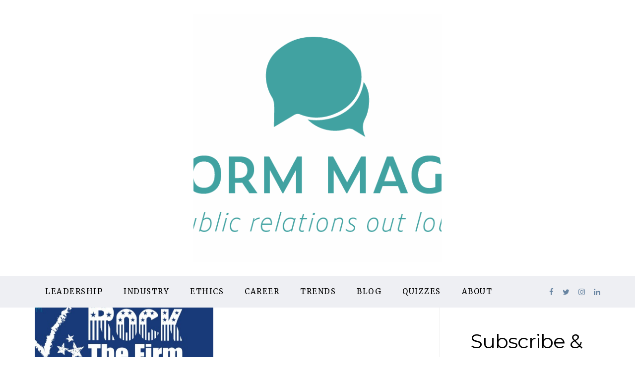

--- FILE ---
content_type: text/html; charset=UTF-8
request_url: https://platformmagazine.org/tag/executive-board/
body_size: 11833
content:
<!DOCTYPE html>
<html lang="en-US">
<head >

	<meta charset="UTF-8">
	<meta name="viewport" content="width=device-width, initial-scale=1.0" />
	<meta http-equiv="X-UA-Compatible" content="IE=edge">
	<link rel="profile" href="http://gmpg.org/xfn/11">
	<meta name="mobile-web-app-capable" content="yes">
<meta name="apple-mobile-web-app-capable" content="yes">
<meta name="apple-mobile-web-app-title" content="Platform Magazine - University of Alabama">
<link rel="pingback" href="https://platformmagazine.org/xmlrpc.php" />
<meta name='robots' content='index, follow, max-image-preview:large, max-snippet:-1, max-video-preview:-1' />
	<style>img:is([sizes="auto" i], [sizes^="auto," i]) { contain-intrinsic-size: 3000px 1500px }</style>
	
	<!-- This site is optimized with the Yoast SEO plugin v26.2 - https://yoast.com/wordpress/plugins/seo/ -->
	<title>executive board Archives - Platform Magazine</title>
	<link rel="canonical" href="https://platformmagazine.org/tag/executive-board/" />
	<meta property="og:locale" content="en_US" />
	<meta property="og:type" content="article" />
	<meta property="og:title" content="executive board Archives - Platform Magazine" />
	<meta property="og:url" content="https://platformmagazine.org/tag/executive-board/" />
	<meta property="og:site_name" content="Platform Magazine" />
	<meta name="twitter:card" content="summary_large_image" />
	<script type="application/ld+json" class="yoast-schema-graph">{"@context":"https://schema.org","@graph":[{"@type":"CollectionPage","@id":"https://platformmagazine.org/tag/executive-board/","url":"https://platformmagazine.org/tag/executive-board/","name":"executive board Archives - Platform Magazine","isPartOf":{"@id":"https://platformmagazine.org/#website"},"primaryImageOfPage":{"@id":"https://platformmagazine.org/tag/executive-board/#primaryimage"},"image":{"@id":"https://platformmagazine.org/tag/executive-board/#primaryimage"},"thumbnailUrl":"https://platformmagazine.org/wp-content/uploads/2013/10/rock-the-firm.jpg","breadcrumb":{"@id":"https://platformmagazine.org/tag/executive-board/#breadcrumb"},"inLanguage":"en-US"},{"@type":"ImageObject","inLanguage":"en-US","@id":"https://platformmagazine.org/tag/executive-board/#primaryimage","url":"https://platformmagazine.org/wp-content/uploads/2013/10/rock-the-firm.jpg","contentUrl":"https://platformmagazine.org/wp-content/uploads/2013/10/rock-the-firm.jpg","width":528,"height":214},{"@type":"BreadcrumbList","@id":"https://platformmagazine.org/tag/executive-board/#breadcrumb","itemListElement":[{"@type":"ListItem","position":1,"name":"Home","item":"https://platformmagazine.org/"},{"@type":"ListItem","position":2,"name":"executive board"}]},{"@type":"WebSite","@id":"https://platformmagazine.org/#website","url":"https://platformmagazine.org/","name":"Platform Magazine","description":"University of Alabama","potentialAction":[{"@type":"SearchAction","target":{"@type":"EntryPoint","urlTemplate":"https://platformmagazine.org/?s={search_term_string}"},"query-input":{"@type":"PropertyValueSpecification","valueRequired":true,"valueName":"search_term_string"}}],"inLanguage":"en-US"}]}</script>
	<!-- / Yoast SEO plugin. -->


<link rel='dns-prefetch' href='//www.googletagmanager.com' />
<link rel='dns-prefetch' href='//fonts.googleapis.com' />
<link rel="alternate" type="application/rss+xml" title="Platform Magazine &raquo; Feed" href="https://platformmagazine.org/feed/" />
<link rel="alternate" type="application/rss+xml" title="Platform Magazine &raquo; Comments Feed" href="https://platformmagazine.org/comments/feed/" />
	<link rel="shortcut icon" href="https://platformmagazine.org/wp-content/uploads/2022/01/Logo_light_full_transparent-e1642014718353.png" />
			<!-- For iPhone -->
		<link rel="apple-touch-icon-precomposed" href="https://platformmagazine.org/wp-content/uploads/2022/01/Logo_light_full_transparent-e1642014718353.png">
			<!-- For iPhone 4 Retina display -->
		<link rel="apple-touch-icon" sizes="114x114" href="https://platformmagazine.org/wp-content/uploads/2022/01/Logo_light_full_transparent-e1642014718353.png">
			<!-- For iPad -->
		<link rel="apple-touch-icon" sizes="72x72" href="https://platformmagazine.org/wp-content/uploads/2022/01/Logo_light_full_transparent-e1642014718353.png">
			<!-- For iPad Retina display -->
		<link rel="apple-touch-icon" sizes="144x144" href="https://platformmagazine.org/wp-content/uploads/2022/01/Logo_light_full_transparent-e1642014718353.png">
	<link rel="alternate" type="application/rss+xml" title="Platform Magazine &raquo; executive board Tag Feed" href="https://platformmagazine.org/tag/executive-board/feed/" />
<script type="text/javascript">
/* <![CDATA[ */
window._wpemojiSettings = {"baseUrl":"https:\/\/s.w.org\/images\/core\/emoji\/16.0.1\/72x72\/","ext":".png","svgUrl":"https:\/\/s.w.org\/images\/core\/emoji\/16.0.1\/svg\/","svgExt":".svg","source":{"concatemoji":"https:\/\/platformmagazine.org\/wp-includes\/js\/wp-emoji-release.min.js?ver=6.8.3"}};
/*! This file is auto-generated */
!function(s,n){var o,i,e;function c(e){try{var t={supportTests:e,timestamp:(new Date).valueOf()};sessionStorage.setItem(o,JSON.stringify(t))}catch(e){}}function p(e,t,n){e.clearRect(0,0,e.canvas.width,e.canvas.height),e.fillText(t,0,0);var t=new Uint32Array(e.getImageData(0,0,e.canvas.width,e.canvas.height).data),a=(e.clearRect(0,0,e.canvas.width,e.canvas.height),e.fillText(n,0,0),new Uint32Array(e.getImageData(0,0,e.canvas.width,e.canvas.height).data));return t.every(function(e,t){return e===a[t]})}function u(e,t){e.clearRect(0,0,e.canvas.width,e.canvas.height),e.fillText(t,0,0);for(var n=e.getImageData(16,16,1,1),a=0;a<n.data.length;a++)if(0!==n.data[a])return!1;return!0}function f(e,t,n,a){switch(t){case"flag":return n(e,"\ud83c\udff3\ufe0f\u200d\u26a7\ufe0f","\ud83c\udff3\ufe0f\u200b\u26a7\ufe0f")?!1:!n(e,"\ud83c\udde8\ud83c\uddf6","\ud83c\udde8\u200b\ud83c\uddf6")&&!n(e,"\ud83c\udff4\udb40\udc67\udb40\udc62\udb40\udc65\udb40\udc6e\udb40\udc67\udb40\udc7f","\ud83c\udff4\u200b\udb40\udc67\u200b\udb40\udc62\u200b\udb40\udc65\u200b\udb40\udc6e\u200b\udb40\udc67\u200b\udb40\udc7f");case"emoji":return!a(e,"\ud83e\udedf")}return!1}function g(e,t,n,a){var r="undefined"!=typeof WorkerGlobalScope&&self instanceof WorkerGlobalScope?new OffscreenCanvas(300,150):s.createElement("canvas"),o=r.getContext("2d",{willReadFrequently:!0}),i=(o.textBaseline="top",o.font="600 32px Arial",{});return e.forEach(function(e){i[e]=t(o,e,n,a)}),i}function t(e){var t=s.createElement("script");t.src=e,t.defer=!0,s.head.appendChild(t)}"undefined"!=typeof Promise&&(o="wpEmojiSettingsSupports",i=["flag","emoji"],n.supports={everything:!0,everythingExceptFlag:!0},e=new Promise(function(e){s.addEventListener("DOMContentLoaded",e,{once:!0})}),new Promise(function(t){var n=function(){try{var e=JSON.parse(sessionStorage.getItem(o));if("object"==typeof e&&"number"==typeof e.timestamp&&(new Date).valueOf()<e.timestamp+604800&&"object"==typeof e.supportTests)return e.supportTests}catch(e){}return null}();if(!n){if("undefined"!=typeof Worker&&"undefined"!=typeof OffscreenCanvas&&"undefined"!=typeof URL&&URL.createObjectURL&&"undefined"!=typeof Blob)try{var e="postMessage("+g.toString()+"("+[JSON.stringify(i),f.toString(),p.toString(),u.toString()].join(",")+"));",a=new Blob([e],{type:"text/javascript"}),r=new Worker(URL.createObjectURL(a),{name:"wpTestEmojiSupports"});return void(r.onmessage=function(e){c(n=e.data),r.terminate(),t(n)})}catch(e){}c(n=g(i,f,p,u))}t(n)}).then(function(e){for(var t in e)n.supports[t]=e[t],n.supports.everything=n.supports.everything&&n.supports[t],"flag"!==t&&(n.supports.everythingExceptFlag=n.supports.everythingExceptFlag&&n.supports[t]);n.supports.everythingExceptFlag=n.supports.everythingExceptFlag&&!n.supports.flag,n.DOMReady=!1,n.readyCallback=function(){n.DOMReady=!0}}).then(function(){return e}).then(function(){var e;n.supports.everything||(n.readyCallback(),(e=n.source||{}).concatemoji?t(e.concatemoji):e.wpemoji&&e.twemoji&&(t(e.twemoji),t(e.wpemoji)))}))}((window,document),window._wpemojiSettings);
/* ]]> */
</script>
<style id='wp-emoji-styles-inline-css' type='text/css'>

	img.wp-smiley, img.emoji {
		display: inline !important;
		border: none !important;
		box-shadow: none !important;
		height: 1em !important;
		width: 1em !important;
		margin: 0 0.07em !important;
		vertical-align: -0.1em !important;
		background: none !important;
		padding: 0 !important;
	}
</style>
<link rel='stylesheet'href='https://platformmagazine.org/wp-includes/css/dist/block-library/style.min.css?ver=6.8.3' media='all' />
<style id='classic-theme-styles-inline-css' type='text/css'>
/*! This file is auto-generated */
.wp-block-button__link{color:#fff;background-color:#32373c;border-radius:9999px;box-shadow:none;text-decoration:none;padding:calc(.667em + 2px) calc(1.333em + 2px);font-size:1.125em}.wp-block-file__button{background:#32373c;color:#fff;text-decoration:none}
</style>
<style id='global-styles-inline-css' type='text/css'>
:root{--wp--preset--aspect-ratio--square: 1;--wp--preset--aspect-ratio--4-3: 4/3;--wp--preset--aspect-ratio--3-4: 3/4;--wp--preset--aspect-ratio--3-2: 3/2;--wp--preset--aspect-ratio--2-3: 2/3;--wp--preset--aspect-ratio--16-9: 16/9;--wp--preset--aspect-ratio--9-16: 9/16;--wp--preset--color--black: #000000;--wp--preset--color--cyan-bluish-gray: #abb8c3;--wp--preset--color--white: #ffffff;--wp--preset--color--pale-pink: #f78da7;--wp--preset--color--vivid-red: #cf2e2e;--wp--preset--color--luminous-vivid-orange: #ff6900;--wp--preset--color--luminous-vivid-amber: #fcb900;--wp--preset--color--light-green-cyan: #7bdcb5;--wp--preset--color--vivid-green-cyan: #00d084;--wp--preset--color--pale-cyan-blue: #8ed1fc;--wp--preset--color--vivid-cyan-blue: #0693e3;--wp--preset--color--vivid-purple: #9b51e0;--wp--preset--gradient--vivid-cyan-blue-to-vivid-purple: linear-gradient(135deg,rgba(6,147,227,1) 0%,rgb(155,81,224) 100%);--wp--preset--gradient--light-green-cyan-to-vivid-green-cyan: linear-gradient(135deg,rgb(122,220,180) 0%,rgb(0,208,130) 100%);--wp--preset--gradient--luminous-vivid-amber-to-luminous-vivid-orange: linear-gradient(135deg,rgba(252,185,0,1) 0%,rgba(255,105,0,1) 100%);--wp--preset--gradient--luminous-vivid-orange-to-vivid-red: linear-gradient(135deg,rgba(255,105,0,1) 0%,rgb(207,46,46) 100%);--wp--preset--gradient--very-light-gray-to-cyan-bluish-gray: linear-gradient(135deg,rgb(238,238,238) 0%,rgb(169,184,195) 100%);--wp--preset--gradient--cool-to-warm-spectrum: linear-gradient(135deg,rgb(74,234,220) 0%,rgb(151,120,209) 20%,rgb(207,42,186) 40%,rgb(238,44,130) 60%,rgb(251,105,98) 80%,rgb(254,248,76) 100%);--wp--preset--gradient--blush-light-purple: linear-gradient(135deg,rgb(255,206,236) 0%,rgb(152,150,240) 100%);--wp--preset--gradient--blush-bordeaux: linear-gradient(135deg,rgb(254,205,165) 0%,rgb(254,45,45) 50%,rgb(107,0,62) 100%);--wp--preset--gradient--luminous-dusk: linear-gradient(135deg,rgb(255,203,112) 0%,rgb(199,81,192) 50%,rgb(65,88,208) 100%);--wp--preset--gradient--pale-ocean: linear-gradient(135deg,rgb(255,245,203) 0%,rgb(182,227,212) 50%,rgb(51,167,181) 100%);--wp--preset--gradient--electric-grass: linear-gradient(135deg,rgb(202,248,128) 0%,rgb(113,206,126) 100%);--wp--preset--gradient--midnight: linear-gradient(135deg,rgb(2,3,129) 0%,rgb(40,116,252) 100%);--wp--preset--font-size--small: 13px;--wp--preset--font-size--medium: 20px;--wp--preset--font-size--large: 36px;--wp--preset--font-size--x-large: 42px;--wp--preset--spacing--20: 0.44rem;--wp--preset--spacing--30: 0.67rem;--wp--preset--spacing--40: 1rem;--wp--preset--spacing--50: 1.5rem;--wp--preset--spacing--60: 2.25rem;--wp--preset--spacing--70: 3.38rem;--wp--preset--spacing--80: 5.06rem;--wp--preset--shadow--natural: 6px 6px 9px rgba(0, 0, 0, 0.2);--wp--preset--shadow--deep: 12px 12px 50px rgba(0, 0, 0, 0.4);--wp--preset--shadow--sharp: 6px 6px 0px rgba(0, 0, 0, 0.2);--wp--preset--shadow--outlined: 6px 6px 0px -3px rgba(255, 255, 255, 1), 6px 6px rgba(0, 0, 0, 1);--wp--preset--shadow--crisp: 6px 6px 0px rgba(0, 0, 0, 1);}:where(.is-layout-flex){gap: 0.5em;}:where(.is-layout-grid){gap: 0.5em;}body .is-layout-flex{display: flex;}.is-layout-flex{flex-wrap: wrap;align-items: center;}.is-layout-flex > :is(*, div){margin: 0;}body .is-layout-grid{display: grid;}.is-layout-grid > :is(*, div){margin: 0;}:where(.wp-block-columns.is-layout-flex){gap: 2em;}:where(.wp-block-columns.is-layout-grid){gap: 2em;}:where(.wp-block-post-template.is-layout-flex){gap: 1.25em;}:where(.wp-block-post-template.is-layout-grid){gap: 1.25em;}.has-black-color{color: var(--wp--preset--color--black) !important;}.has-cyan-bluish-gray-color{color: var(--wp--preset--color--cyan-bluish-gray) !important;}.has-white-color{color: var(--wp--preset--color--white) !important;}.has-pale-pink-color{color: var(--wp--preset--color--pale-pink) !important;}.has-vivid-red-color{color: var(--wp--preset--color--vivid-red) !important;}.has-luminous-vivid-orange-color{color: var(--wp--preset--color--luminous-vivid-orange) !important;}.has-luminous-vivid-amber-color{color: var(--wp--preset--color--luminous-vivid-amber) !important;}.has-light-green-cyan-color{color: var(--wp--preset--color--light-green-cyan) !important;}.has-vivid-green-cyan-color{color: var(--wp--preset--color--vivid-green-cyan) !important;}.has-pale-cyan-blue-color{color: var(--wp--preset--color--pale-cyan-blue) !important;}.has-vivid-cyan-blue-color{color: var(--wp--preset--color--vivid-cyan-blue) !important;}.has-vivid-purple-color{color: var(--wp--preset--color--vivid-purple) !important;}.has-black-background-color{background-color: var(--wp--preset--color--black) !important;}.has-cyan-bluish-gray-background-color{background-color: var(--wp--preset--color--cyan-bluish-gray) !important;}.has-white-background-color{background-color: var(--wp--preset--color--white) !important;}.has-pale-pink-background-color{background-color: var(--wp--preset--color--pale-pink) !important;}.has-vivid-red-background-color{background-color: var(--wp--preset--color--vivid-red) !important;}.has-luminous-vivid-orange-background-color{background-color: var(--wp--preset--color--luminous-vivid-orange) !important;}.has-luminous-vivid-amber-background-color{background-color: var(--wp--preset--color--luminous-vivid-amber) !important;}.has-light-green-cyan-background-color{background-color: var(--wp--preset--color--light-green-cyan) !important;}.has-vivid-green-cyan-background-color{background-color: var(--wp--preset--color--vivid-green-cyan) !important;}.has-pale-cyan-blue-background-color{background-color: var(--wp--preset--color--pale-cyan-blue) !important;}.has-vivid-cyan-blue-background-color{background-color: var(--wp--preset--color--vivid-cyan-blue) !important;}.has-vivid-purple-background-color{background-color: var(--wp--preset--color--vivid-purple) !important;}.has-black-border-color{border-color: var(--wp--preset--color--black) !important;}.has-cyan-bluish-gray-border-color{border-color: var(--wp--preset--color--cyan-bluish-gray) !important;}.has-white-border-color{border-color: var(--wp--preset--color--white) !important;}.has-pale-pink-border-color{border-color: var(--wp--preset--color--pale-pink) !important;}.has-vivid-red-border-color{border-color: var(--wp--preset--color--vivid-red) !important;}.has-luminous-vivid-orange-border-color{border-color: var(--wp--preset--color--luminous-vivid-orange) !important;}.has-luminous-vivid-amber-border-color{border-color: var(--wp--preset--color--luminous-vivid-amber) !important;}.has-light-green-cyan-border-color{border-color: var(--wp--preset--color--light-green-cyan) !important;}.has-vivid-green-cyan-border-color{border-color: var(--wp--preset--color--vivid-green-cyan) !important;}.has-pale-cyan-blue-border-color{border-color: var(--wp--preset--color--pale-cyan-blue) !important;}.has-vivid-cyan-blue-border-color{border-color: var(--wp--preset--color--vivid-cyan-blue) !important;}.has-vivid-purple-border-color{border-color: var(--wp--preset--color--vivid-purple) !important;}.has-vivid-cyan-blue-to-vivid-purple-gradient-background{background: var(--wp--preset--gradient--vivid-cyan-blue-to-vivid-purple) !important;}.has-light-green-cyan-to-vivid-green-cyan-gradient-background{background: var(--wp--preset--gradient--light-green-cyan-to-vivid-green-cyan) !important;}.has-luminous-vivid-amber-to-luminous-vivid-orange-gradient-background{background: var(--wp--preset--gradient--luminous-vivid-amber-to-luminous-vivid-orange) !important;}.has-luminous-vivid-orange-to-vivid-red-gradient-background{background: var(--wp--preset--gradient--luminous-vivid-orange-to-vivid-red) !important;}.has-very-light-gray-to-cyan-bluish-gray-gradient-background{background: var(--wp--preset--gradient--very-light-gray-to-cyan-bluish-gray) !important;}.has-cool-to-warm-spectrum-gradient-background{background: var(--wp--preset--gradient--cool-to-warm-spectrum) !important;}.has-blush-light-purple-gradient-background{background: var(--wp--preset--gradient--blush-light-purple) !important;}.has-blush-bordeaux-gradient-background{background: var(--wp--preset--gradient--blush-bordeaux) !important;}.has-luminous-dusk-gradient-background{background: var(--wp--preset--gradient--luminous-dusk) !important;}.has-pale-ocean-gradient-background{background: var(--wp--preset--gradient--pale-ocean) !important;}.has-electric-grass-gradient-background{background: var(--wp--preset--gradient--electric-grass) !important;}.has-midnight-gradient-background{background: var(--wp--preset--gradient--midnight) !important;}.has-small-font-size{font-size: var(--wp--preset--font-size--small) !important;}.has-medium-font-size{font-size: var(--wp--preset--font-size--medium) !important;}.has-large-font-size{font-size: var(--wp--preset--font-size--large) !important;}.has-x-large-font-size{font-size: var(--wp--preset--font-size--x-large) !important;}
:where(.wp-block-post-template.is-layout-flex){gap: 1.25em;}:where(.wp-block-post-template.is-layout-grid){gap: 1.25em;}
:where(.wp-block-columns.is-layout-flex){gap: 2em;}:where(.wp-block-columns.is-layout-grid){gap: 2em;}
:root :where(.wp-block-pullquote){font-size: 1.5em;line-height: 1.6;}
</style>
<link rel='stylesheet'href='https://platformmagazine.org/wp-content/plugins/wp-pro-quiz/css/wpProQuiz_front.min.css?ver=0.37' media='all' />
<link rel='stylesheet'href='https://platformmagazine.org/wp-content/plugins/mailchimp-for-wp/assets/css/form-themes.css?ver=4.10.8' media='all' />
<link rel='stylesheet'href='https://platformmagazine.org/wp-content/themes/boo/assets/vendors/rella-font-icon/css/rella-font-icon.min.css' media='all' />
<link rel='stylesheet'href='https://platformmagazine.org/wp-content/themes/boo/assets/vendors/font-awesome/css/font-awesome.min.css' media='all' />
<link rel='stylesheet'href='https://platformmagazine.org/wp-content/themes/boo/assets/vendors/bootstrap/css/bootstrap.min.css' media='all' />
<link rel='stylesheet'href='https://platformmagazine.org/wp-content/themes/boo/assets/vendors/progressively/progressively.min.css' media='all' />
<link rel='stylesheet'href='https://platformmagazine.org/wp-content/themes/boo/style.css' media='all' />
<link rel='stylesheet'href='https://platformmagazine.org/wp-content/themes/boo/assets/css/theme.min.css' media='all' />
<link rel='stylesheet'href='https://platformmagazine.org/wp-content/themes/boo/assets/css/elements/social-icon/social-icon.min.css' media='all' />
<link rel='stylesheet'href='https://platformmagazine.org/wp-content/themes/boo/assets/css/elements/media/media.min.css' media='all' />
<link rel='stylesheet'href='https://platformmagazine.org/wp-content/themes/boo/assets/css/elements/button/button.min.css' media='all' />
<link rel='stylesheet'href='https://platformmagazine.org/wp-content/themes/boo/assets/css/elements/misc/misc.min.css' media='all' />
<link rel='stylesheet'href='https://platformmagazine.org/wp-content/themes/boo/assets/vendors/flickity/flickity.min.css' media='all' />
<link rel='stylesheet'href='https://platformmagazine.org/wp-content/themes/boo/assets/css/elements/carousel/carousel.min.css' media='all' />
<link rel='stylesheet'href='https://platformmagazine.org/wp-content/themes/boo/assets/css/elements/icon-box/icon-box.min.css' media='all' />
<link rel='stylesheet'href='https://platformmagazine.org/wp-content/themes/boo/assets/css/elements/custom-menu/custom-menu.min.css' media='all' />
<link rel='stylesheet'href='https://platformmagazine.org/wp-content/themes/boo/assets/css/custom.css' media='all' />
<link rel='stylesheet'href='https://platformmagazine.org/wp-content/themes/boo-child/style.css?ver=6.8.3' media='all' />
<link rel='stylesheet'href='https://fonts.googleapis.com/css?family=Merriweather%3A400%7CMontserrat%3A400%2C300&#038;subset=latin&#038;ver=6.8.3' media='all' />
<link rel='stylesheet'href='https://platformmagazine.org/wp-content/plugins/mailin/css/mailin-front.css?ver=6.8.3' media='all' />
<link rel='stylesheet'href='//platformmagazine.org/wp-content/uploads/rella-styles/rella-css-global.css?timestamp=1762903277&#038;ver=6.8.3' media='all' />
<link rel='stylesheet'href='https://platformmagazine.org/wp-content/plugins/recent-posts-slider-responsive/css/style.css?ver=6.8.3' media='all' />
<script type="text/javascript" src="https://platformmagazine.org/wp-includes/js/jquery/jquery.min.js?ver=3.7.1" id="jquery-core-js"></script>
<script type="text/javascript" src="https://platformmagazine.org/wp-includes/js/jquery/jquery-migrate.min.js?ver=3.4.1" id="jquery-migrate-js"></script>
<script type="text/javascript" src="https://platformmagazine.org/wp-content/plugins/recent-posts-slider-responsive/js/jquery.flexisel.js?ver=6.8.3" id="rpf-flexisel-js"></script>
<script type="text/javascript" id="ajax-login-script-js-extra">
/* <![CDATA[ */
var ajax_login_object = {"ajaxurl":"https:\/\/platformmagazine.org\/wp-admin\/admin-ajax.php","redirecturl":"\/tag\/executive-board\/","loadingmessage":"Sending user info, please wait..."};
/* ]]> */
</script>
<script type="text/javascript" src="https://platformmagazine.org/wp-content/themes/boo/assets/js/ajax-login-script.js?ver=6.8.3" id="ajax-login-script-js"></script>
<script type="text/javascript" src="https://platformmagazine.org/wp-content/plugins/revslider/public/assets/js/rbtools.min.js?ver=6.6.18" async id="tp-tools-js"></script>
<script type="text/javascript" src="https://platformmagazine.org/wp-content/plugins/revslider/public/assets/js/rs6.min.js?ver=6.6.18" async id="revmin-js"></script>
<script type="text/javascript" src="https://platformmagazine.org/wp-content/themes/boo/assets/vendors/modernizr.min.js" id="modernizr-js"></script>
<script type="text/javascript" src="https://platformmagazine.org/wp-content/themes/boo/assets/vendors/img-aspect-ratio.min.js" id="img-aspect-ratio-js"></script>

<!-- Google tag (gtag.js) snippet added by Site Kit -->
<!-- Google Analytics snippet added by Site Kit -->
<script type="text/javascript" src="https://www.googletagmanager.com/gtag/js?id=GT-5MJL5PH" id="google_gtagjs-js" async></script>
<script type="text/javascript" id="google_gtagjs-js-after">
/* <![CDATA[ */
window.dataLayer = window.dataLayer || [];function gtag(){dataLayer.push(arguments);}
gtag("set","linker",{"domains":["platformmagazine.org"]});
gtag("js", new Date());
gtag("set", "developer_id.dZTNiMT", true);
gtag("config", "GT-5MJL5PH");
/* ]]> */
</script>
<script type="text/javascript" id="sib-front-js-js-extra">
/* <![CDATA[ */
var sibErrMsg = {"invalidMail":"Please fill out valid email address","requiredField":"Please fill out required fields","invalidDateFormat":"Please fill out valid date format","invalidSMSFormat":"Please fill out valid phone number"};
var ajax_sib_front_object = {"ajax_url":"https:\/\/platformmagazine.org\/wp-admin\/admin-ajax.php","ajax_nonce":"19bdf9a014","flag_url":"https:\/\/platformmagazine.org\/wp-content\/plugins\/mailin\/img\/flags\/"};
/* ]]> */
</script>
<script type="text/javascript" src="https://platformmagazine.org/wp-content/plugins/mailin/js/mailin-front.js?ver=1762903400" id="sib-front-js-js"></script>
<script></script><link rel="https://api.w.org/" href="https://platformmagazine.org/wp-json/" /><link rel="alternate" title="JSON" type="application/json" href="https://platformmagazine.org/wp-json/wp/v2/tags/1852" /><link rel="EditURI" type="application/rsd+xml" title="RSD" href="https://platformmagazine.org/xmlrpc.php?rsd" />
<meta name="generator" content="Site Kit by Google 1.170.0" /><style>

/* CSS added by Hide Metadata Plugin */

.entry-meta .byline:before,
			.entry-header .entry-meta span.byline:before,
			.entry-meta .byline:after,
			.entry-header .entry-meta span.byline:after,
			.single .byline, .group-blog .byline,
			.entry-meta .byline,
			.entry-header .entry-meta > span.byline,
			.entry-meta .author.vcard  {
				content: '';
				display: none;
				margin: 0;
			}</style>
<style type="text/css" media="screen"></style><link type="text/css" rel="stylesheet" href="https://platformmagazine.org/wp-content/plugins/simple-pull-quote/css/simple-pull-quote.css" />
<meta name="generator" content="Powered by WPBakery Page Builder - drag and drop page builder for WordPress."/>
<meta name="generator" content="Powered by Slider Revolution 6.6.18 - responsive, Mobile-Friendly Slider Plugin for WordPress with comfortable drag and drop interface." />
<script>function setREVStartSize(e){
			//window.requestAnimationFrame(function() {
				window.RSIW = window.RSIW===undefined ? window.innerWidth : window.RSIW;
				window.RSIH = window.RSIH===undefined ? window.innerHeight : window.RSIH;
				try {
					var pw = document.getElementById(e.c).parentNode.offsetWidth,
						newh;
					pw = pw===0 || isNaN(pw) || (e.l=="fullwidth" || e.layout=="fullwidth") ? window.RSIW : pw;
					e.tabw = e.tabw===undefined ? 0 : parseInt(e.tabw);
					e.thumbw = e.thumbw===undefined ? 0 : parseInt(e.thumbw);
					e.tabh = e.tabh===undefined ? 0 : parseInt(e.tabh);
					e.thumbh = e.thumbh===undefined ? 0 : parseInt(e.thumbh);
					e.tabhide = e.tabhide===undefined ? 0 : parseInt(e.tabhide);
					e.thumbhide = e.thumbhide===undefined ? 0 : parseInt(e.thumbhide);
					e.mh = e.mh===undefined || e.mh=="" || e.mh==="auto" ? 0 : parseInt(e.mh,0);
					if(e.layout==="fullscreen" || e.l==="fullscreen")
						newh = Math.max(e.mh,window.RSIH);
					else{
						e.gw = Array.isArray(e.gw) ? e.gw : [e.gw];
						for (var i in e.rl) if (e.gw[i]===undefined || e.gw[i]===0) e.gw[i] = e.gw[i-1];
						e.gh = e.el===undefined || e.el==="" || (Array.isArray(e.el) && e.el.length==0)? e.gh : e.el;
						e.gh = Array.isArray(e.gh) ? e.gh : [e.gh];
						for (var i in e.rl) if (e.gh[i]===undefined || e.gh[i]===0) e.gh[i] = e.gh[i-1];
											
						var nl = new Array(e.rl.length),
							ix = 0,
							sl;
						e.tabw = e.tabhide>=pw ? 0 : e.tabw;
						e.thumbw = e.thumbhide>=pw ? 0 : e.thumbw;
						e.tabh = e.tabhide>=pw ? 0 : e.tabh;
						e.thumbh = e.thumbhide>=pw ? 0 : e.thumbh;
						for (var i in e.rl) nl[i] = e.rl[i]<window.RSIW ? 0 : e.rl[i];
						sl = nl[0];
						for (var i in nl) if (sl>nl[i] && nl[i]>0) { sl = nl[i]; ix=i;}
						var m = pw>(e.gw[ix]+e.tabw+e.thumbw) ? 1 : (pw-(e.tabw+e.thumbw)) / (e.gw[ix]);
						newh =  (e.gh[ix] * m) + (e.tabh + e.thumbh);
					}
					var el = document.getElementById(e.c);
					if (el!==null && el) el.style.height = newh+"px";
					el = document.getElementById(e.c+"_wrapper");
					if (el!==null && el) {
						el.style.height = newh+"px";
						el.style.display = "block";
					}
				} catch(e){
					console.log("Failure at Presize of Slider:" + e)
				}
			//});
		  };</script>
<noscript><style> .wpb_animate_when_almost_visible { opacity: 1; }</style></noscript><style type="text/css" data-type="vc_shortcodes-custom-css">.vc_custom_1483129015771{padding-top: 28px !important;padding-bottom: 28px !important;}.vc_custom_1565479781639{padding-top: 0px !important;background-color: #eeeff3 !important;}</style><style type="text/css" data-type="vc_shortcodes-custom-css">.vc_custom_1566835548699{margin-top: 0px !important;}</style>
</head>

<body class="archive tag tag-executive-board tag-1852 wp-theme-boo wp-child-theme-boo-child has-sidebar progressive-load-activated mobile-header-overlay wpb-js-composer js-comp-ver-8.7.1 vc_responsive">

	<section><h2 class="screen-reader-text">Skip links</h2><ul class="rella-skip-link screen-reader-text"><li><a href="#content" class="screen-reader-shortcut"> Skip to content</a></li></ul></section>

	<div id="wrap">

		<header class="header site-header main-header navbar navbar-default logo-sm-left    " data-wait-for-images="true" data-add-mobile-submenutoggle="true" id="header" itemscope="itemscope" itemtype="http://schema.org/WPHeader">

	<section class="vc_section vc_custom_1483129015771 no-side-spacing secondary-bar"><div class="container"><div data-row-brightness="light" class="vc_row wpb_row vc_row-fluid rella-row-shadowbox-696f38c8954dc vc_row-o-content-middle vc_row-flex" style="background-position:center center !important;"><div class="wpb_column vc_column_container vc_col-sm-12 text-lg-center text-md-center text-sm-center text-xs-center" ><div class="vc_column-inner "  style=""><div class="wpb_wrapper"><div id="ra_header_container_696f38c898e9a" class="modules-container ra_header_container_696f38c898e9a  "><div class="header-module">
	<div class="wpb_single_image wpb_content_element vc_align_center" >
		
		<figure class="wpb_wrapper vc_figure">
			<a href="https://platformmagazine.org" target="_self" class="vc_single_image-wrapper   vc_box_border_grey"><img data-rjs="https://platformmagazine.org/wp-content/uploads/2022/01/Logo_blue_text_bubbles_transparent.png" class="vc_single_image-img " src="https://platformmagazine.org/wp-content/uploads/2022/01/Logo_blue_text_bubbles_transparent-500x500.png" width="500" height="500" alt="Logo_blue_text_bubbles_transparent" title="Logo_blue_text_bubbles_transparent" loading="lazy" /></a>
		</figure>
	</div>
</div>
</div></div></div></div><script type="text/javascript">(function($) {$("head").append("<style>.rella-row-shadowbox-696f38c8954dc{-webkit-box-shadow:;-moz-box-shadow:;box-shadow:;}</style>");})(jQuery);</script></div></div></section><section class="vc_section vc_custom_1565479781639 no-side-spacing main-bar-container vc_section-has-fill"><div class="container"><div class="row"><div class="col-md-12"><div class="main-bar nav-left"><div data-row-brightness="light" class="vc_row wpb_row vc_row-fluid rella-row-shadowbox-696f38c89bd64" style=""><div class="wpb_column vc_column_container vc_col-sm-12 vc_hidden-sm vc_hidden-xs" ><div class="vc_column-inner "  style=""><div class="wpb_wrapper"><div class="navbar-header hidden-lg hidden-md">
	<button type="button" class="navbar-toggle collapsed" data-toggle="collapse" data-target="#main-header-nav" aria-expanded="false">
		<span class="sr-only">Toggle navigation</span>
		<span class="icon-bar"></span>
		<span class="icon-bar"></span>
		<span class="icon-bar"></span>
	</button>
	<a href="https://platformmagazine.org/" class="navbar-brand">
		<img src="https://platformmagazine.org/wp-content/uploads/2022/01/Logo_text_dark-blue_transparent-e1642017509966.png" data-rjs="https://platformmagazine.org/wp-content/uploads/2022/01/Logo_text_dark-blue_transparent-e1642017509966.png" alt="Platform Magazine"/>	</a>
</div>




<div id="main-header-nav" class="collapse navbar-collapse"><ul id="menu-platform-main-nav" class="nav navbar-nav main-nav text-uppercase line-above"><li id="menu-item-19680" class="menu-item menu-item-type-post_type menu-item-object-page menu-item-19680"><a href="https://platformmagazine.org/leadership/"><span class="link-txt">Leadership</span></a></li>
<li id="menu-item-19679" class="menu-item menu-item-type-post_type menu-item-object-page menu-item-19679"><a href="https://platformmagazine.org/industry/"><span class="link-txt">Industry</span></a></li>
<li id="menu-item-19678" class="menu-item menu-item-type-post_type menu-item-object-page menu-item-19678"><a href="https://platformmagazine.org/ethics-2/"><span class="link-txt">Ethics</span></a></li>
<li id="menu-item-19677" class="menu-item menu-item-type-post_type menu-item-object-page menu-item-19677"><a href="https://platformmagazine.org/career/"><span class="link-txt">Career</span></a></li>
<li id="menu-item-19676" class="menu-item menu-item-type-post_type menu-item-object-page menu-item-19676"><a href="https://platformmagazine.org/trends/"><span class="link-txt">Trends</span></a></li>
<li id="menu-item-20916" class="menu-item menu-item-type-post_type menu-item-object-page menu-item-20916"><a href="https://platformmagazine.org/platform-blog/"><span class="link-txt">Blog</span></a></li>
<li id="menu-item-20498" class="menu-item menu-item-type-post_type menu-item-object-page menu-item-20498"><a href="https://platformmagazine.org/quizzes-2/"><span class="link-txt">Quizzes</span></a></li>
<li id="menu-item-20507" class="menu-item menu-item-type-post_type menu-item-object-page menu-item-20507"><a href="https://platformmagazine.org/about/"><span class="link-txt">About</span></a></li>
</ul></div><div id="ra_header_container_696f38c8a4f37" class="modules-container ra_header_container_696f38c8a4f37  "><div class="header-module"><style>.ra_social_icons_696f38c8a5229.social-icon a{color:#12406d !important;background-color: !important;}.ra_social_icons_696f38c8a5229.social-icon li{border-color: !important;}.ra_social_icons_696f38c8a5229.social-icon li a:hover{color: !important;}.ra_social_icons_696f38c8a5229.social-icon a:hover{background-color: !important;}</style><ul class="social-icon faded scheme-gray sm ra_social_icons_696f38c8a5229" id=ra_social_icons_696f38c8a5229>
<li><a href="https://www.facebook.com/platformmag/" target="_blank"><i class="fa fa-facebook"></i></a></li><li><a href="https://twitter.com/platformmag" target="_blank"><i class="fa fa-twitter"></i></a></li><li><a href="https://www.instagram.com/_platformmagazine/" target="_blank"><i class="fa fa-instagram"></i></a></li><li><a href="https://www.linkedin.com/in/platformmagazine/" target="_blank"><i class="fa fa-linkedin"></i></a></li></ul>
</div>
</div></div></div></div><script type="text/javascript">(function($) {$("head").append("<style>.rella-row-shadowbox-696f38c89bd64{-webkit-box-shadow:;-moz-box-shadow:;box-shadow:;}</style>");})(jQuery);</script></div></div></div></div></div></section>
</header>
		<main class="content" id="content">
			<div class="container">			<div class="row"><div class="col-md-8 contents-container"><div class="blog-posts grid"><div class="row"><div class="col-md-6"><article id="post-5982" class="blog-post post-grid post-5982 post type-post status-publish format-standard has-post-thumbnail hentry category-fall-2013-volume-viii-issue-i tag-136 tag-awards tag-ben-and-jerrys tag-boston-university tag-bu tag-campus tag-celtics tag-clients tag-executive-board tag-expand tag-firm tag-hands-on tag-interview tag-karly-weigel tag-meetings tag-oldest tag-patriots tag-pr tag-prlab tag-pro-bono tag-public-relations tag-rock-the-firm tag-structure tag-student-run-firm tag-students tag-team tag-ua tag-university-of-alabama" data-mh="blog-grid"><figure class="post-image hmedia">
    <a class="entry-link" href="https://platformmagazine.org/2013/11/14/rockthefirm-boston-universitys-prlab/"></a><figure style="background-image: url(https://platformmagazine.org/wp-content/uploads/2013/10/rock-the-firm-30x12.jpg);" data-parallax-bg="true"><img width="528" height="214" src="https://platformmagazine.org/wp-content/uploads/2013/10/rock-the-firm-30x12.jpg" class="attachment-rella-default-blog size-rella-default-blog progressive__img progressive--not-loaded" alt="#RockTheFirm: Boston University&#8217;s PRLab" data-rjs="https://platformmagazine.org/wp-content/uploads/2013/10/rock-the-firm.jpg" srcset="" data-progressive="https://platformmagazine.org/wp-content/uploads/2013/10/rock-the-firm.jpg" /></figure>	</figure>
<div class="post-contents">

    <header>

		<h2 class="entry-title"><a href="https://platformmagazine.org/2013/11/14/rockthefirm-boston-universitys-prlab/" rel="bookmark">#RockTheFirm: Boston University&#8217;s PRLab</a></h2>
        <div class="post-info">
		<span><time class="published updated" datetime="2013-11-14T15:48:05-06:00">November 14, 2013</time></span><span class="author vcard"><span class="screen-reader-text">Author </span><a class="url fn n" href=""></a></span>        </div>

    </header>

				<div class="entry-summary">
				<p>Posted At: November 14, 2013 9:55 a.m. by Karly Weigel Having the bragging rights as the oldest student-run public relations firm comes with certain responsibilities and shoes to fill. Boston University’s PRLab steps up to the challenge and continues the strong legacy the firm has</p>
			</div>
		
</div>
</article></div></div></div>
			</div><!-- /content --><div class="col-md-3 col-md-offset-1 sidebar-container">
	<aside class="main-sidebar" data-sticky-element="true" data-plugin-sticky-options='{ "limitElement": ".container" }'>
		<div id="block-3" class="widget widget_block">
<h2 class="wp-block-heading">Subscribe &amp; Be in the Know</h2>
</div><div id="block-7" class="widget widget_block"><iframe loading="lazy" width="540" height="680" src="https://c574a88a.sibforms.com/serve/[base64]" frameborder="0" scrolling="auto" allowfullscreen style="display: block;margin-left: auto;margin-right: auto;max-width: 100%;"></iframe></div>
		<div id="recent-posts-1" class="widget widget_recent_entries">
		<h3 class="widget-title">Recent Posts</h3>
		<ul>
											<li>
					<a href="https://platformmagazine.org/2025/12/16/the-pr-of-womens-pain/">The PR of Women’s Pain</a>
									</li>
											<li>
					<a href="https://platformmagazine.org/2025/12/12/turning-the-page/">Turning The Page</a>
									</li>
											<li>
					<a href="https://platformmagazine.org/2025/12/12/black-friday-is-more-than-a-sales-event-its-a-prominent-pr-opportunity/">Black Friday is More Than A Sales Event, It&#8217;s A Prominent  PR Opportunity</a>
									</li>
											<li>
					<a href="https://platformmagazine.org/2025/12/11/who-stole-christmas/">Who Stole Christmas?</a>
									</li>
					</ul>

		</div>	</aside>
</div></div>			</div>		</main><!-- #content -->
		<style>#footer {background-color: #999999;color: rgba(0,0,0,0.84);padding-top: 50px}#footer a:not(.btn) { color: #ededed }#footer a:not(.btn):hover { color: #0a9b9b }#footer a:not(.btn):active { color: #ffffff }</style><footer class="main-footer site-footer footer" id="footer" itemscope="itemscope" itemtype="http://schema.org/WPFooter">

	<div class="container">

		<div data-row-brightness="light" class="vc_row wpb_row vc_row-fluid vc_custom_1566835548699 rella-row-shadowbox-696f38c940463" style=""><div class="wpb_column vc_column_container vc_col-sm-4" ><div class="vc_column-inner "  style=""><div class="wpb_wrapper">
	<div class="wpb_single_image wpb_content_element vc_align_left" >
		
		<figure class="wpb_wrapper vc_figure">
			<a href="https://platformmag1.wpenginepowered.com/" target="_self" class="vc_single_image-wrapper   vc_box_border_grey"><img data-rjs="https://platformmagazine.org/wp-content/uploads/2022/01/Logo_white_letters_bubbles_transparent-e1642028908612.png" class="vc_single_image-img " src="https://platformmagazine.org/wp-content/uploads/2022/01/Logo_white_letters_bubbles_transparent-e1642028908612.png" width="300" height="114" alt="Logo_white_letters_bubbles_transparent" title="Logo_white_letters_bubbles_transparent" loading="lazy" /></a>
		</figure>
	</div>
<div class="vc_empty_space"   style="height: 10px"><span class="vc_empty_space_inner"></span></div><style>.ra_social_icons_696f38c94194c.social-icon a{color:#ffffff !important;background-color:rgba(0,0,0,0.3) !important;}.ra_social_icons_696f38c94194c.social-icon li{border-color: !important;}.ra_social_icons_696f38c94194c.social-icon li a:hover{color:#ffffff !important;}.ra_social_icons_696f38c94194c.social-icon a:hover{background-color:#0a9b9b !important;}</style><ul class="social-icon circle social-icon-md ra_social_icons_696f38c94194c" id=ra_social_icons_696f38c94194c>
<li><a href="https://www.facebook.com/platformmag/" target="_blank"><i class="fa fa-facebook"></i></a></li><li><a href="https://twitter.com/platformmag" target="_blank"><i class="fa fa-twitter"></i></a></li><li><a href="https://www.instagram.com/_platformmagazine/" target="_blank"><i class="fa fa-instagram"></i></a></li><li><a href="https://www.linkedin.com/in/platformmagazine/" target="_blank"><i class="fa fa-linkedin"></i></a></li></ul>
</div></div></div><div class="wpb_column vc_column_container vc_col-sm-4" ><div class="vc_column-inner "  style=""><div class="wpb_wrapper">
	<div class="wpb_text_column wpb_content_element " >
		<div class="wpb_wrapper">
			<h5><span style="color: #ffffff;">Quick links:</span></h5>

		</div>
	</div>
<div class="custom-menu ra_custom_menu_696f38c9422f9">
<div class="widget_nav_menu "><ul id="menu-footer" class="widget widget_nav_menu list-inline columns2"><li id="menu-item-20039" class="menu-item menu-item-type-post_type menu-item-object-page menu-item-20039"><a href="https://platformmagazine.org/leadership/"><span>Leadership</span></a></li>
<li id="menu-item-20038" class="menu-item menu-item-type-post_type menu-item-object-page menu-item-20038"><a href="https://platformmagazine.org/industry/"><span>Industry</span></a></li>
<li id="menu-item-20037" class="menu-item menu-item-type-post_type menu-item-object-page menu-item-20037"><a href="https://platformmagazine.org/ethics-2/"><span>Ethics</span></a></li>
<li id="menu-item-20036" class="menu-item menu-item-type-post_type menu-item-object-page menu-item-20036"><a href="https://platformmagazine.org/career/"><span>Career</span></a></li>
<li id="menu-item-20035" class="menu-item menu-item-type-post_type menu-item-object-page menu-item-20035"><a href="https://platformmagazine.org/trends/"><span>Trends</span></a></li>
<li id="menu-item-20040" class="menu-item menu-item-type-post_type menu-item-object-page menu-item-20040"><a href="https://platformmagazine.org/ap-style-quizzes/"><span>AP Style Quizzes</span></a></li>
<li id="menu-item-20034" class="menu-item menu-item-type-post_type menu-item-object-page menu-item-20034"><a href="https://platformmagazine.org/pr-term-quizzes/"><span>PR Term Quizzes</span></a></li>
</ul></div></div></div></div></div><div class="wpb_column vc_column_container vc_col-sm-4" ><div class="vc_column-inner "  style=""><div class="wpb_wrapper"><div  class="vc_wp_search wpb_content_element"><div class="widget widget_search"><form role="search" method="get" class="search-form" action="https://platformmagazine.org/">
				<label>
					<span class="screen-reader-text">Search for:</span>
					<input type="search" class="search-field" placeholder="Search &hellip;" value="" name="s" />
				</label>
				<input type="submit" class="search-submit" value="Search" />
			</form></div></div>
	<div class="wpb_text_column wpb_content_element " >
		<div class="wpb_wrapper">
			<p style="text-align: right;"><span style="color: #ffffff;">© 2025 Platform Magazine, All Rights Reserved</span></p>

		</div>
	</div>

	<div class="wpb_single_image wpb_content_element vc_align_right" >
		
		<figure class="wpb_wrapper vc_figure">
			<a href="http://alchemistbranding.com" target="_blank" class="vc_single_image-wrapper   vc_box_border_grey"><img data-rjs="https://platformmagazine.org/wp-content/uploads/2022/01/Alchemist-Logo-White-1920x974-1-e1642029023646.png" class="vc_single_image-img " src="https://platformmagazine.org/wp-content/uploads/2022/01/Alchemist-Logo-White-1920x974-1-e1642029023646.png" width="80" height="41" alt="Alchemist-Logo-White-1920x974" title="Alchemist-Logo-White-1920x974" loading="lazy" /></a>
		</figure>
	</div>
</div></div></div><script type="text/javascript">(function($) {$("head").append("<style>.rella-row-shadowbox-696f38c940463{-webkit-box-shadow:;-moz-box-shadow:;box-shadow:;}</style>");})(jQuery);</script></div>
	</div>

</footer><div class="local-scroll site-backtotop"><a href="#wrap" rel="nofollow">Return to top of page</a></div>
	</div><!-- .site-container -->

	
	
		<script>
			window.RS_MODULES = window.RS_MODULES || {};
			window.RS_MODULES.modules = window.RS_MODULES.modules || {};
			window.RS_MODULES.waiting = window.RS_MODULES.waiting || [];
			window.RS_MODULES.defered = false;
			window.RS_MODULES.moduleWaiting = window.RS_MODULES.moduleWaiting || {};
			window.RS_MODULES.type = 'compiled';
		</script>
		<script type="speculationrules">
{"prefetch":[{"source":"document","where":{"and":[{"href_matches":"\/*"},{"not":{"href_matches":["\/wp-*.php","\/wp-admin\/*","\/wp-content\/uploads\/*","\/wp-content\/*","\/wp-content\/plugins\/*","\/wp-content\/themes\/boo-child\/*","\/wp-content\/themes\/boo\/*","\/*\\?(.+)"]}},{"not":{"selector_matches":"a[rel~=\"nofollow\"]"}},{"not":{"selector_matches":".no-prefetch, .no-prefetch a"}}]},"eagerness":"conservative"}]}
</script>
<script type="text/html" id="wpb-modifications"> window.wpbCustomElement = 1; </script><link rel='stylesheet'href='https://platformmagazine.org/wp-content/plugins/js_composer/assets/css/js_composer.min.css?ver=8.7.1' media='all' />
<link rel='stylesheet'href='https://platformmagazine.org/wp-content/plugins/revslider/public/assets/css/rs6.css?ver=6.6.18' media='all' />
<style id='rs-plugin-settings-inline-css' type='text/css'>
#rs-demo-id {}
</style>
<script type="text/javascript" src="https://platformmagazine.org/wp-content/plugins/js_composer/assets/js/dist/js_composer_front.min.js?ver=8.7.1" id="wpb_composer_front_js-js"></script>
<script type="text/javascript" src="https://platformmagazine.org/wp-content/themes/boo/assets/vendors/greensock/TweenMax.min.js" id="TweenMax-js"></script>
<script type="text/javascript" src="https://platformmagazine.org/wp-content/themes/boo/assets/vendors/flickity/flickity.pkgd.min.js" id="flickity-js"></script>
<script type="text/javascript" src="https://platformmagazine.org/wp-content/themes/boo/assets/vendors/intersection-observer.js" id="jquery-appear-js"></script>
<script type="text/javascript" src="https://platformmagazine.org/wp-content/themes/boo/assets/vendors/bootstrap/js/bootstrap.min.js" id="bootstrap-js"></script>
<script type="text/javascript" src="https://platformmagazine.org/wp-includes/js/imagesloaded.min.js?ver=5.0.0" id="imagesloaded-js"></script>
<script type="text/javascript" src="https://platformmagazine.org/wp-content/themes/boo/assets/vendors/progressively/progressively.min.js" id="progressively-js"></script>
<script type="text/javascript" src="https://platformmagazine.org/wp-content/themes/boo/assets/vendors/scrollmagic/ScrollMagic.concat.min.js" id="animation-gsap-js"></script>
<script type="text/javascript" src="https://platformmagazine.org/wp-content/themes/boo/assets/vendors/isotope.min.js" id="rella-isotope-js"></script>
<script type="text/javascript" src="https://platformmagazine.org/wp-content/themes/boo/assets/vendors/packery-mode.pkgd.min.js" id="packery-mode-js"></script>
<script type="text/javascript" src="https://platformmagazine.org/wp-content/themes/boo/assets/vendors/object-fit-polyfill/ofi.min.js" id="ofi-polyfill-js"></script>
<script type="text/javascript" src="https://platformmagazine.org/wp-content/themes/boo/assets/vendors/jquery.matchHeight-min.js" id="jquery-matchHeight-js"></script>
<script type="text/javascript" src="https://platformmagazine.org/wp-content/themes/boo/assets/vendors/jquery.panr.js" id="jquery-panr-js"></script>
<script type="text/javascript" src="https://platformmagazine.org/wp-content/themes/boo/assets/vendors/greensock/plugins/ScrollToPlugin.min.js" id="ScrollToPlugin-js"></script>
<script type="text/javascript" src="https://platformmagazine.org/wp-content/themes/boo/assets/vendors/retina.min.js" id="retina-js"></script>
<script type="text/javascript" src="https://platformmagazine.org/wp-content/themes/boo/assets/vendors/jquery.sticky-kit.min.js" id="sticky-kit-js"></script>
<script type="text/javascript" id="rella-theme-js-extra">
/* <![CDATA[ */
var rellaTheme = {"uris":{"ajax":"\/wp-admin\/admin-ajax.php"}};
/* ]]> */
</script>
<script type="text/javascript" src="https://platformmagazine.org/wp-content/themes/boo/assets/js/theme.min.js" id="rella-theme-js"></script>
<script type="text/javascript" src="https://platformmagazine.org/wp-content/themes/boo/assets/js/custom.js" id="custom-js"></script>
<script></script><script>(function(){function c(){var b=a.contentDocument||a.contentWindow.document;if(b){var d=b.createElement('script');d.innerHTML="window.__CF$cv$params={r:'9c0d1a4aefc7c20a',t:'MTc2ODg5NjcxMy4wMDAwMDA='};var a=document.createElement('script');a.nonce='';a.src='/cdn-cgi/challenge-platform/scripts/jsd/main.js';document.getElementsByTagName('head')[0].appendChild(a);";b.getElementsByTagName('head')[0].appendChild(d)}}if(document.body){var a=document.createElement('iframe');a.height=1;a.width=1;a.style.position='absolute';a.style.top=0;a.style.left=0;a.style.border='none';a.style.visibility='hidden';document.body.appendChild(a);if('loading'!==document.readyState)c();else if(window.addEventListener)document.addEventListener('DOMContentLoaded',c);else{var e=document.onreadystatechange||function(){};document.onreadystatechange=function(b){e(b);'loading'!==document.readyState&&(document.onreadystatechange=e,c())}}}})();</script></body>
</html>


--- FILE ---
content_type: text/css
request_url: https://platformmagazine.org/wp-content/themes/boo/assets/css/theme.min.css
body_size: 65950
content:
body,html{overflow-x:hidden;max-width:100vw}body{color:#777;font-family:"Poppins","Open Sans",sans-serif;font-size:14px;line-height:2em;margin:0;-webkit-font-smoothing:antialiased;-moz-osx-font-smoothing:grayscale}body:before{content:'';display:inline-block;width:100%;height:100%;position:fixed;z-index:4;opacity:0;visibility:hidden;background-color:rgba(0,0,0,0.75);cursor:url("../img/close-icon.cur"),auto;-webkit-transition:all 0.3s;transition:all 0.3s}body.search-module-is-showing.search-module-style-fullscreen{overflow:hidden}#wrap{overflow:hidden}.elementor-page #wrap{position:relative}#content{padding-top:5.35714em;background-color:#fff;position:relative;z-index:2}#content>.container{-webkit-transition:opacity 0.5s, -webkit-transform 0.5s;transition:opacity 0.5s, -webkit-transform 0.5s;transition:transform 0.5s, opacity 0.5s;transition:transform 0.5s, opacity 0.5s, -webkit-transform 0.5s;-webkit-transform-origin:center top;transform-origin:center top}#content[data-enable-fullpage]{padding-top:0;padding-bottom:0}.single-ts-portfolio #wrap #content{padding-bottom:0}.single-post #wrap #content{padding-bottom:5.35714em}.tax-ts-portfolio-category #wrap #content{padding-bottom:3.5em}body.author #content,body.tag #content{padding-top:7.14286em}body.author #content .blog-nav,body.tag #content .blog-nav{margin-bottom:4.28571em}body.elementor-page #content{padding-top:0}a{color:#000;-webkit-transition:all 0.3s ease;transition:all 0.3s ease}a:hover,a:focus{color:#f42958;text-decoration:none;outline:none !important}section,.vc_row{position:relative}section:focus,.vc_row:focus{outline:none}ul{list-style:disc}ol,ul{padding-left:1.5em}li{line-height:2.14286em}p{margin-bottom:2.14286em}i{line-height:1}img{max-width:100%;height:auto}textarea{resize:vertical}dd{margin-left:1.5em;margin-top:0.5em;margin-bottom:0.5em}table{border:1px solid #dedede}table tr{border-bottom:1px solid #dedede}table th,table td{padding:0.45em 1em}table tbody th,table tbody td,table thead th{border-right:1px solid #dedede}pre{margin-bottom:1.5em}.h1,.h2,.h3,h1,h2,h3{margin-top:1em;margin-bottom:1em}.h4,.h5,.h6,h4,h5,h6{margin-top:15px;margin-bottom:15px}.h1,.h2,.h3,.h4,.h5,.h6,h1,h2,h3,h4,h5,h6{color:#000}h1,.h1,h2,.h2{font-weight:600}h3,.h3,h4,.h4,h5,.h5,h6,.h6{font-weight:500}h1,.h1{font-size:50px;line-height:1.5em}h2,.h2{font-size:40px;line-height:1.375em;letter-spacing:-0.025em}h3,.h3{font-size:21px;line-height:1.7em;font-weight:500}h4,.h4{font-size:20px;line-height:1.7em;font-weight:500}h5,.h5{font-size:18px;line-height:2em;font-weight:500}h6,.h6{font-size:17px;line-height:2em;font-weight:500}cite:before{content:'-';margin-right:0.5em}blockquote cite{display:block;margin-top:1em;color:#000}hr.taller{margin-top:60px;margin-bottom:60px}hr.flat{border-color:transparent}.social-icons a{font-size:15.4px;line-height:51px;height:51px;width:51px;display:inline-block;border-radius:100px;margin-right:15px;margin-bottom:15px}.social-icons a:last-child{margin-right:0 !important}.social-icons a.bg-facebook{background:#3b5998}.social-icons a.bg-twitter{background:#1da1f2}.social-icons a.bg-linkedin{background:#0077b5}.social-icons a.bg-google{background:#dd4b39}.social-icons a.bg-google-plus{background:#dd4b39}.social-icons a.bg-github{background:#4183b4}.social-icons a.bg-dribbble{background:#ea4c89}.social-icons a.bg-skype{background:#00aff0}.social-icons a.bg-youtube{background:#cd201f}.social-icons a.bg-instagram{background:#833ab4}.social-icons a.bg-flickr{background:#ff0084}.social-icons.inverse a{color:#fff}.star-rating{padding:0;margin:0;list-style:none}.star-rating:before,.star-rating:after{content:"";display:table}.star-rating:after{clear:both}.star-rating li{display:inline-block;font-size:1em;line-height:1.5em;color:#ffcc00;letter-spacing:0.1em;margin:0}.ui-to-top,.site-backtotop{display:inline-block;width:45px;height:45px;position:fixed;bottom:50px;right:60px;z-index:90;border-radius:50em;background-color:#fff;-webkit-box-shadow:0 0 10px rgba(0,0,0,0.08);box-shadow:0 0 10px rgba(0,0,0,0.08);opacity:0;visibility:hidden;overflow:hidden;text-indent:-99999px;-webkit-transition:all 0.4s cubic-bezier(0.4, 0, 0.2, 1);transition:all 0.4s cubic-bezier(0.4, 0, 0.2, 1);-webkit-transform:translateY(100%);transform:translateY(100%)}.site-backtotop a{display:inline-block;width:100%;height:100%;text-indent:0}.site-backtotop a:before,.site-backtotop a:after{content:'\f106';display:inline-block;width:100%;height:100%;position:absolute;top:0;left:0;font:normal normal 16px/45px fontAwesome;text-align:center;text-indent:0;color:#000;-webkit-transition:all 0.35s cubic-bezier(0.4, 0, 0.2, 1);transition:all 0.35s cubic-bezier(0.4, 0, 0.2, 1)}.site-backtotop a:after{opacity:0;-webkit-transform:translateY(13px);transform:translateY(13px);-webkit-transition:all 0.3s cubic-bezier(0, 0, 0.2, 1);transition:all 0.3s cubic-bezier(0, 0, 0.2, 1)}.site-backtotop.is-visible{opacity:1;visibility:visible;-webkit-transform:translateY(0);transform:translateY(0)}.site-backtotop:hover{-webkit-transform:scale(1.08);transform:scale(1.08)}.site-backtotop:hover a:before{opacity:0;-webkit-transform:translateY(-15px);transform:translateY(-15px)}.site-backtotop:hover a:after{opacity:1;-webkit-transform:translateY(0);transform:translateY(0)}.ui-to-top{text-align:center;line-height:45px;text-indent:0}.ui-to-top.active{opacity:1;visibility:visible;-webkit-transform:translateY(0);transform:translateY(0)}[data-plugin-scroll-animation]{position:relative}[data-plugin-scroll-animation] .vc_row,[data-plugin-scroll-animation] .row{-webkit-transition-property:opacity;transition-property:opacity;-webkit-transition-timing-function:linear;transition-timing-function:linear;-webkit-transition-duration:0.5s;transition-duration:0.5s}[data-plugin-scroll-animation] .vc_row.non,[data-plugin-scroll-animation] .row.non{display:none}[data-plugin-scroll-animation] .vc_row.active,[data-plugin-scroll-animation] .row.active{display:block}[data-plugin-scroll-animation] .vc_row.active.vc_row-flex,[data-plugin-scroll-animation] .row.active.vc_row-flex{display:-webkit-box;display:-ms-flexbox;display:flex}[data-plugin-scroll-animation] .vc_row.in,[data-plugin-scroll-animation] .row.in{opacity:1}[data-plugin-scroll-animation] .page-buttons{display:-webkit-box;display:-ms-flexbox;display:flex;-webkit-box-orient:vertical;-webkit-box-direction:normal;-ms-flex-direction:column;flex-direction:column;width:40px;height:100%;position:absolute;top:50%;right:-4.1vw;-webkit-transform:translateY(-50%);transform:translateY(-50%)}[data-plugin-scroll-animation] .page-buttons.scrolling{pointer-events:none}[data-plugin-scroll-animation] .page-buttons.animations-disabled .bar-inner:after{-webkit-animation:none;animation:none}[data-plugin-scroll-animation] .bar{display:-webkit-box;display:-ms-flexbox;display:flex;-webkit-box-align:stretch;-ms-flex-align:stretch;align-items:stretch;width:100%;margin:0 auto;position:absolute}[data-plugin-scroll-animation] .bar .bar-inner{width:1px;margin:0 auto;background-color:rgba(0,0,0,0.12)}[data-plugin-scroll-animation] .bar .bar-inner:after{content:'';display:inline-block;width:1px;height:100%;position:absolute;top:0;left:50%;background-color:#000;-webkit-transform:scale(1);transform:scale(1);margin-left:-0.5px;-webkit-animation:scroll-v-line 5s cubic-bezier(0.4, 0, 0.2, 1) infinite both;animation:scroll-v-line 5s cubic-bezier(0.4, 0, 0.2, 1) infinite both}[data-plugin-scroll-animation] .bar.before .bar-inner:after{-webkit-animation:none;animation:none}[data-plugin-scroll-animation] .bar.after{bottom:0}[data-plugin-scroll-animation] .scrollable-pagination{width:40px;height:100px;position:relative;margin:35px 0;z-index:2;top:0;-webkit-transition:top .3s ease;transition:top .3s ease}[data-plugin-scroll-animation] .scrollable-pagination.ui-draggable-dragging{-webkit-transition:none;transition:none}[data-plugin-scroll-animation] .scrollable-pagination a{display:block;font-size:1.28571em;text-align:center;color:#d9d9d9;line-height:2em}[data-plugin-scroll-animation] .scrollable-pagination a.next{margin-top:-2px}[data-plugin-scroll-animation] .scrollable-pagination .pages{width:100%;text-align:center;font-size:1.21429em;font-weight:600;color:#6f6f6f}[data-plugin-scroll-animation] .scrollable-pagination .pages .active{padding-left:3px}[data-plugin-scroll-animation] .scrollable-pagination .pages .active:after{content:"/";position:relative;font-size:.88235em;padding:0 5px}.column-shadowed{-webkit-box-shadow:0 15px 50px rgba(0,0,0,0.1);box-shadow:0 15px 50px rgba(0,0,0,0.1)}.vc_single_image-wrapper svg{width:100%;height:auto}.progressive__img{top:0;left:0}.aspect-ratio-container{max-width:100%}.aspect-ratio-fill{position:relative;transform-style:flat;-webkit-transform-style:flat;perspective:1200px;-webkit-perspective:1200px;backface-visibility:hidden;-webkit-backface-visibility:hidden}.aspect-ratio-fill:not(.progressive-image--is-loaded){overflow:hidden}.wpb_single_image_progressive.wpb_single_image .vc_figure,.wpb_single_image_progressive.wpb_single_image .vc_single_image-wrapper{display:block}.wpb_single_image_progressive.vc_align_center .aspect-ratio-container{margin:0 auto}.wpb_single_image_progressive.vc_align_left .aspect-ratio-container{margin-right:auto}.wpb_single_image_progressive.vc_align_right .aspect-ratio-container{margin-left:auto}.wpb_single_image[data-hover3d] .vc_single_image-wrapper{-webkit-transform-style:flat;transform-style:flat;-webkit-perspective:1200px;perspective:1200px}.isotope-item .aspect-ratio-container,.prettyphoto .aspect-ratio-container{max-width:none !important;max-height:none !important}.isotope-item .aspect-ratio-fill,.prettyphoto .aspect-ratio-fill{padding-bottom:0 !important}.isotope-item .progressive__img,.prettyphoto .progressive__img{position:relative;top:auto;left:auto}.vc_column-inner,.vc_row{background-size:cover}[data-plugin-texteffect] .typed-strings>span{display:none}[data-plugin-texteffect] .typed-strings>span:first-child{display:block}[data-plugin-texteffect] .typed-strings{display:inline-block}[data-parallax-bg]{position:relative;background-size:125%;background-position:top center !important}[data-parallax-bg]>img{visibility:hidden}.parallax-img-parent{display:block;width:100%;height:100%;position:absolute;top:0;left:0;z-index:0;overflow:hidden;-o-object-fit:cover;object-fit:cover;font-family:"object-fit: cover"}.parallax-img-parent .parallax-img-container{width:100%;height:100%;transform:translate(0);-webkit-transform-style:flat;transform-style:flat;-webkit-perspective:1200px;perspective:1200px;-webkit-backface-visibility:hidden;backface-visibility:hidden}.parallax-img-parent .section-parallax-img.aspect-ratio-fill>img,.parallax-img-parent .section-parallax-img{width:100%;height:125% !important;-o-object-fit:cover;object-fit:cover;font-family:"object-fit: cover"}.parallax-img-parent .parallax-img-placeholder{position:relative;opacity:0;visibility:hidden}.parallax-img-parent .section-parallax-img{position:absolute;top:0;left:0}.parallax-img-parent.height-adjusted{position:relative}.fullwidth{width:100vw;position:relative;left:50%;right:50%;margin-left:-50vw;margin-right:-50vw}.perspective{-webkit-transform-style:flat;-webkit-transform-style:flat;transform-style:flat;-webkit-perspective:1200px;perspective:1200px;-webkit-backface-visibility:hidden;backface-visibility:hidden}.particles-contaienr{min-height:1px;position:relative;-webkit-transform-style:preserve-3d;transform-style:preserve-3d;-webkit-perspective:1200px;perspective:1200px;-webkit-backface-visibility:hidden;backface-visibility:hidden}.particles-contaienr .particle{display:inline-block;position:absolute;top:0;left:0;will-change:auto}.particles-contaienr .particle.right{left:auto;right:0}.particles-contaienr .particle.center{left:50%}.particles-contaienr .particle.is-active{will-change:transform}[data-enable-fullheight]{height:100vh}.framed [data-enable-fullheight]{height:calc( 100vh - 28px)}[data-plugin-resolve] .unit{-webkit-transition:all 0s cubic-bezier(0.22, 0.61, 0.36, 1);transition:all 0s cubic-bezier(0.22, 0.61, 0.36, 1);opacity:0.1;will-change:auto}[data-plugin-resolve].is-visible .unit{opacity:1;-webkit-transition-duration:0.8s;transition-duration:0.8s;will-change:opacity}[data-plugin-fillin] .fillin-wrap{position:relative}[data-plugin-fillin] .fillin-wrap .element-original>div{-webkit-transform-style:preserve-3d;transform-style:preserve-3d;-webkit-backface-visibility:hidden;backface-visibility:hidden;-webkit-perspective:1200px;perspective:1200px}[data-plugin-fillin] .element-original{margin:0}[data-plugin-fillin] .element-clone{position:relative;z-index:2}[data-plugin-fillin] .element-clone.fillin-completed+.element-original{opacity:0}[data-plugin-fillin] .line{white-space:nowrap;overflow:hidden;-webkit-transform-origin:left center;transform-origin:left center}[data-plugin-fillin] .line>div{opacity:0.3;will-change:opacity}[data-plugin-fillin].splitting-applied{opacity:1}.typed-keywords{display:inline-block;position:relative;-webkit-transition:width 0.6s cubic-bezier(0.8, 0, 0.2, 1);transition:width 0.6s cubic-bezier(0.8, 0, 0.2, 1);-webkit-transform-style:flat;transform-style:flat;-webkit-perspective:600px;perspective:600px}.typed-keywords .keyword{display:inline-block;white-space:nowrap;position:absolute;left:0;top:auto;opacity:0}.typed-keywords .keyword:first-child{position:relative;top:auto;left:auto;opacity:1}.text-slide-activated .typed-keywords .keyword{position:absolute;top:0;left:0;opacity:0}.text-slide-activated .typed-keywords .keyword.text-slide-up{-webkit-animation:textSlideUp 0.6s cubic-bezier(0.645, 0.045, 0.355, 1) both alternate;animation:textSlideUp 0.6s cubic-bezier(0.645, 0.045, 0.355, 1) both alternate}.text-slide-activated .typed-keywords .keyword.active{position:relative;display:inline-block;-webkit-animation:textSlideIn 0.6s 0.3s cubic-bezier(0.215, 0.61, 0.355, 1) both alternate;animation:textSlideIn 0.6s 0.3s cubic-bezier(0.215, 0.61, 0.355, 1) both alternate}.move-bottom{text-align:center;font-size:2.5em;-webkit-animation:move-bottom 1.5s linear infinite alternate;animation:move-bottom 1.5s linear infinite alternate}.mbYTP_wrapper,.mbYTP_wrapper iframe{-webkit-transition:none !important;transition:none !important}.video-bg-container{display:block;width:100%;height:100%;position:absolute !important;top:0;left:0;z-index:0;overflow:hidden}.video-bg-container .poster{display:inline-block;width:100%;height:100%;position:absolute;top:0;left:0;-webkit-transition:all 0.1s;transition:all 0.1s}.video-bg-container .poster img{display:inline-block;width:100%;height:100%;-o-object-fit:cover;object-fit:cover;font-family:"object-fit: cover"}.video-bg-container .video-is-ready+.poster{opacity:0;visibility:hidden}.section-separator{position:absolute}.separator1{display:inline-block;width:560px;height:30px;position:absolute;top:0;left:50%;margin-left:-280px;z-index:50}.rella-row-overlay{display:block;position:absolute !important;height:100%;width:100%;top:0;left:0;right:0;bottom:0}.rella-row_top_divider,.rella-row_bottom_divider{width:100%;position:absolute !important;left:0}.rella-row_top_divider svg,.rella-row_bottom_divider svg{width:100%;height:100%;position:relative}.rella-row_top_divider svg.centered-angle,.rella-row_bottom_divider svg.centered-angle{width:102%;left:-1%}.rella-row_bottom_divider{bottom:-1px}.rella-row_top_divider{top:-1px}.rella-row_top_divider svg{-webkit-transform:rotateZ(180deg);transform:rotateZ(180deg)}.rella-row_top_divider svg.rella-divider-triangle,.rella-row_top_divider svg.rella-divider-circle{width:auto;position:relative;left:50%;-webkit-transform:rotateZ(180deg) translateX(-50%);transform:rotateZ(180deg) translateX(-50%);transform-origin:left center}.rella-self-hosted-row-bg{display:block;width:100%;padding-bottom:56.25%;position:absolute;top:0;left:0}.rella-self-hosted-row-bg .mejs-container{position:absolute;top:0;left:0;height:100% !important}.rella-self-hosted-row-bg video{display:block;position:absolute;top:50%;left:50%;width:auto !important;height:auto !important;min-width:100%;min-height:100%;-webkit-transform:translate(-50%, -50%);transform:translate(-50%, -50%)}.vc_row-flex.vc_row-o-full-height .rella-self-hosted-row-bg{height:146.5%;top:-23.25%}.masonry{position:relative;display:block}.col-one-fifth{float:left;width:20%;padding-left:15px;padding-right:15px}.flickity-slider .col-one-fifth{margin:0 2%}div.datedropper .picker ul.pick li{line-height:inherit}.promote-box{width:100%;height:50px;position:fixed;top:0;left:0;z-index:99;background-color:#5d36f7;color:#fff;text-align:center;line-height:50px}.promote-box p{margin:0;font-size:1.25em}.promote-box .btn{margin:0 10px;background-color:#f42958;font-size:12px}.promote-box .close{position:absolute;top:50%;right:15px;font-size:2em;line-height:1em;color:#fff;opacity:1;transform:translateY(-50%)}.promote-box .close span{line-height:1em}.promote-box ~ #wrap{transition:margin 0.3s ease}.promote-box.in ~ #wrap{margin-top:50px}.promote-box.in ~ #wrap .headroom--not-top{top:50px !important}.promote-box.collapsing ~ #wrap .headroom--not-top{transition:all 0.3s ease}.promote-box-inpost{padding:5em;background-color:#5d36f7;color:#fff}.promote-box-inpost h5{margin:1.5em 0;color:#fff}.promote-box-inpost .btn{background-color:#f42958;box-shadow:0 10px 30px rgba(0,0,0,0.2)}.wpb_content_element{margin-bottom:0}.vc_single_image-wrapper object{width:100%;height:auto}.wpb_text_column h1:empty,.wpb_text_column h2:empty,.wpb_text_column h3:empty,.wpb_text_column h4:empty,.wpb_text_column h5:empty,.wpb_text_column h6:empty,.wpb_text_column p:empty{display:none}.rella_animate_when_almost_visible:not(.wpb_start_animation){-webkit-animation:none;animation:none}.rella_animate_when_almost_visible{opacity:0;filter:alpha(opacity=0)}.rella_animate_when_almost_visible.animated{-webkit-animation-timing-function:cubic-bezier(0.27, 0.93, 0.36, 1);animation-timing-function:cubic-bezier(0.27, 0.93, 0.36, 1)}.rella_animate_when_almost_visible.appear,.rella_animate_when_almost_visible.wpb_appear,.rella_animate_when_almost_visible.right-to-left,.rella_animate_when_almost_visible.wpb_right-to-left,.rella_animate_when_almost_visible.left-to-right,.rella_animate_when_almost_visible.wpb_left-to-right,.rella_animate_when_almost_visible.top-to-bottom,.rella_animate_when_almost_visible.wpb_top-to-bottom,.rella_animate_when_almost_visible.bottom-to-top,.rella_animate_when_almost_visible.wpb_bottom-to-top{-webkit-animation-timing-function:cubic-bezier(0.27, 0.93, 0.36, 1);animation-timing-function:cubic-bezier(0.27, 0.93, 0.36, 1)}.ui-button:focus,.ui-selectmenu-button,.ui-selectmenu-button:active,.ui-menu .ui-menu-item .ui-menu-item-wrapper,.ui-menu .ui-menu-item,.ui-selectmenu-menu .ui-widget.ui-widget-content,.ui-menu .ui-menu-item-wrapper.ui-state-active{background:none;border:0;padding:0;margin:0;color:black;font-weight:400}.ui-button:focus:hover,.ui-selectmenu-button:hover,.ui-selectmenu-button:active:hover,.ui-menu .ui-menu-item .ui-menu-item-wrapper:hover,.ui-menu .ui-menu-item:hover,.ui-selectmenu-menu .ui-widget.ui-widget-content:hover,.ui-menu .ui-menu-item-wrapper.ui-state-active:hover{font-weight:400;background:none;border-color:transparent;color:black}.ui-widget{font-size:0.95em;font-family:"Poppins","Open Sans",sans-serif}.ui-menu .ui-menu-item{padding:0 20px;font-size:1em;line-height:2.5em}.ui-menu .ui-menu-item:hover{background:#eee}.ui-selectmenu-menu .ui-widget.ui-widget-content,.ui-selectmenu-menu .ui-widget.ui-widget-content:hover{border:1px solid #ddd;background:#fff}.vc_parallax .vc_parallax-inner{will-change:transform}.vc_mobile .vc_row.vc_row-has-fill{background-attachment:scroll !important;background-size:cover !important}.vc_mobile .footer-fixed #content{margin-bottom:0 !important}@media all and (min-width: 992px){html.overflow-hidden,body.overflow-hidden{overflow:hidden !important}.footer-fixed #wrapper,.footer-fixed #content{-webkit-box-shadow:0 25px 60px -10px rgba(0,0,0,0.1);box-shadow:0 25px 60px -10px rgba(0,0,0,0.1)}}@media all and (max-width: 1319px){[data-plugin-scroll-animation] .page-buttons{right:-3vw}}@media all and (max-width: 1269px){[data-plugin-scroll-animation] .page-buttons{right:0;height:auto;-webkit-transform:translateY(-90%);transform:translateY(-90%)}[data-plugin-scroll-animation] .bar{display:none !important}[data-plugin-scroll-animation] .pagination{padding:0;margin:0;top:0 !important}}@media all and (min-width: 992px) and (max-width: 1199px){.flickity-slider .col-one-fifth{width:25%}}@media all and (min-width: 992px){[data-parallax-from*='"opacity": 0'],[data-parallax-from*='"opacity":0']{opacity:0}}@media all and (max-width: 991px){body.mobile-nav-is-showing{overflow:hidden}body.mobile-nav-is-showing:before{opacity:1;visibility:visible}.footer-fixed #wrapper,.footer-fixed #content{margin-bottom:0 !important}[data-plugin-scroll-animation] .page-buttons{display:none}[data-plugin-scroll-animation] .vc_row.non,[data-plugin-scroll-animation] .row.non{display:block;opacity:1}[data-plugin-scroll-animation] .vc_row.non>.wpb_column,[data-plugin-scroll-animation] .row.non>.wpb_column{opacity:1 !important;-webkit-transform:none !important;transform:none !important}.col-one-fifth{width:100%}.flickity-slider .col-one-fifth{width:50%}.particles-contaienr{display:none}[data-plugin-resolve] .unit{opacity:1}[data-plugin-fillin] .element-clone.fillin-completed+.element-original{opacity:1}[data-plugin-fillin] .line>div{opacity:1}[data-parallax-bg]{background-size:cover !important}.parallax-img-parent .section-parallax-img.aspect-ratio-fill>img,.parallax-img-parent .section-parallax-img{height:100% !important}.parallax-img-parent .section-parallax-img{position:relative;top:auto;left:auto}.parallax-img-placeholder{display:none}.vc_row{background-attachment:scroll !important}.vc_line-chart .vc_chart-with-legend,.vc_line-chart .vc_chart-legend{width:100% !important}}@media screen and (max-width: 768px){.flickity-slider .col-one-fifth{width:100%}.site-backtotop{display:none}#wp-admin-bar-new_draft{display:none !important}.vc_video-bg.vc_hidden-xs{display:none !important}.vc_parallax .vc_parallax-inner{display:none !important}}@media (max-width: 480px){#content,.single-post #wrap #content{padding-top:2.5em}}@-webkit-keyframes rotation{0%{-webkit-transform:rotate(0deg);transform:rotate(0deg)}100%{-webkit-transform:rotate(270deg);transform:rotate(270deg)}}@keyframes rotation{0%{-webkit-transform:rotate(0deg);transform:rotate(0deg)}100%{-webkit-transform:rotate(270deg);transform:rotate(270deg)}}@-webkit-keyframes turn{0%{stroke-dashoffset:187}50%{stroke-dashoffset:46.75;-webkit-transform:rotate(135deg);transform:rotate(135deg)}100%{stroke-dashoffset:187;-webkit-transform:rotate(450deg);transform:rotate(450deg)}}@keyframes turn{0%{stroke-dashoffset:187}50%{stroke-dashoffset:46.75;-webkit-transform:rotate(135deg);transform:rotate(135deg)}100%{stroke-dashoffset:187;-webkit-transform:rotate(450deg);transform:rotate(450deg)}}.page-loader{display:block;width:100%;height:100%;position:fixed;top:0;left:0;z-index:999;background-color:#fff;will-change:transform, opacity}.elementor-editor-active .page-loader{display:none}.page-loader-style1{transform:translate3d(0, 0, 0)}.page-loader-style3{background-color:transparent}.page-loader-inner{display:inline-block;position:absolute;top:50%;left:50%;border-radius:50em}.page-loader-inner-style1{width:50px;height:50px;margin:-25px 0 0 -25px;-webkit-box-shadow:0 -1px 0 #000;box-shadow:0 -1px 0 #000;background-color:transparent !important;-webkit-animation:rotate360 1s linear infinite;animation:rotate360 1s linear infinite}.page-loader-inner-style2{width:40px;height:40px;margin:-20px 0 0 -20px;background-color:#f42958;-webkit-animation:dotScaleOut 1.15s ease-in-out both infinite;animation:dotScaleOut 1.15s ease-in-out both infinite}.page-loader-inner-style3{background-color:transparent !important}.page-loader-inner-style3,.page-loader-inner-style3 .curtain{display:block;width:100%;height:100%;border-radius:0;position:absolute;top:0;left:0}.page-loader-inner-style3 .curtain{will-change:transform;-webkit-transform:translate(0);transform:translate(0)}.page-loader-inner-style3 .curtain-back{background-color:#0e0f0f}.page-loader-inner-style3 .curtain-front{background-color:#17191a}.page-loader-inner-style4{position:absolute;top:50%;left:50%;transform:translate(-50%, -50%)}.page-loader-inner-style4 .page-loader-spinner{-webkit-animation:rotation 1.4s linear infinite;animation:rotation 1.4s linear infinite}.page-loader-inner-style4 .page-loader-spinner .circle{stroke-dasharray:187;stroke-dashoffset:0;-webkit-transform-origin:center;-ms-transform-origin:center;transform-origin:center;-webkit-animation:turn 1.4s ease-in-out infinite;animation:turn 1.4s ease-in-out infinite}body.preloader-animation--not-started.preloader-default #content .vc_row,body.preloader-animation--not-started.preloader-default .main-header,body.preloader-animation--not-started.preloader-default .main-footer,body.preloader-animation--not-started.preloader-default .titlebar{will-change:transform;transform:translateX(150px);transition:all 0.9s cubic-bezier(0.23, 1, 0.32, 1)}body.preloader-animation--not-started.preloader-default.page-loaded .page-loader-style1{animation:slideToLeft 0.9s 1 cubic-bezier(0.86, 0, 0.07, 1) both alternate}body.preloader-animation--not-started.preloader-default.page-loaded #content .vc_row,body.preloader-animation--not-started.preloader-default.page-loaded .main-header,body.preloader-animation--not-started.preloader-default.page-loaded .main-footer,body.preloader-animation--not-started.preloader-default.page-loaded .titlebar{transform:translateX(0);transition-delay:0.4s}body.preloader-animation--started.preloader-default.page-loaded .page-loader-style1{animation:slideToLeft 0.9s 1 cubic-bezier(0.86, 0, 0.07, 1) both alternate}body.preloader-animation--started.preloader-default.page-unloading .page-loader-style1{animation:slideFromRight 0.5s 1 cubic-bezier(0.165, 0.84, 0.44, 1) both alternate}body.preloader-animation--started .page-loader-style3 .curtain{will-change:transform}body.preloader-animation--started .main-header .elementor-section{left:0 !important}body.page-loaded .page-loader{will-change:auto}body.page-loaded .page-loader-style3{pointer-events:none}body.page-loaded .page-loader-style3 .curtain{animation:slideToLeft 0.8s 1 cubic-bezier(0.55, 0.01, 0.15, 0.99) both alternate}body.page-loaded .page-loader-style3 .curtain-back{animation-delay:0.38s;animation-timing-function:cubic-bezier(0.25, 0.68, 0.38, 0.99)}body.preloader-animation--done .page-loader-style3 .curtain{will-change:auto}@keyframes markerWave{0%{-webkit-transform:scale(1);transform:scale(1);opacity:0.8}20%{opacity:0.8}100%{-webkit-transform:scale(5.5);transform:scale(5.5);opacity:0}}@keyframes move-bottom{0%{-webkit-transform:translate(-50%, 10px);transform:translate(-50%, 10px);opacity:1}60%{opacity:0}100%{-webkit-transform:translateX(-50%);transform:translateX(-50%);opacity:0}}@keyframes rotate360{100%{-webkit-transform:rotateZ(360deg);transform:rotateZ(360deg)}}@keyframes scroll-v-line{0%{-webkit-transform:scale(1);transform:scale(1);-webkit-transform-origin:center top;transform-origin:center top}25%{-webkit-transform-origin:center top;transform-origin:center top;-webkit-transform:scale(1, 1);transform:scale(1, 1)}25.5%{-webkit-transform-origin:center bottom;transform-origin:center bottom}50%{-webkit-transform-origin:center bottom;transform-origin:center bottom;-webkit-transform:scale(1, 0);transform:scale(1, 0)}100%{-webkit-transform-origin:center bottom;transform-origin:center bottom;-webkit-transform:scale(1, 0);transform:scale(1, 0)}}@keyframes dotScaleOut{0%{transform:scale(0);-webkit-transform:scale(0)}100%{transform:scale(1.25);-webkit-transform:scale(1.25);opacity:0}}@keyframes linesAltLabel{50%{opacity:0;-webkit-transform:translate(1em, -50%);transform:translate(1em, -50%)}51%{opacity:0;-webkit-transform:translate(-1em, -115%);transform:translate(-1em, -115%)}100%{opacity:1;font-size:.78571em;text-transform:uppercase;-webkit-transform:translate(0, -115%);transform:translate(0, -115%)}}@keyframes headerSlideDown{100%{-webkit-transform:translate(0, 0);transform:translate(0, 0)}}@keyframes textSlideUp{0%{transform:translate(0, 0) rotateX(0);opacity:1}100%{transform:translate(0, -85%) rotateX(35deg);opacity:0}}@keyframes textSlideIn{0%{transform:translate(0, 85%) rotateX(-35deg);opacity:0}100%{transform:translate(0, 0) rotateX(0);opacity:1}}@-webkit-keyframes loadMoreRotate{to{-webkit-transform:rotateZ(360deg);transform:rotateZ(360deg)}}@keyframes loadMoreRotate{to{-webkit-transform:rotateZ(360deg);transform:rotateZ(360deg)}}@keyframes slideToLeft{0%{transform:translateX(0);opacity:1;visibility:visible}99%{transform:translateX(-100%);opacity:1;visibility:visible}100%{transform:translateX(-100%);opacity:0;visibility:hidden}}@keyframes slideToRight{0%{transform:translateX(0)}100%{transform:translateX(100%)}}@keyframes slideFromLeft{0%{transform:translateX(-100%)}100%{transform:translateX(0)}}@keyframes slideFromRight{0%{transform:translateX(100%)}100%{transform:translateX(0)}}@keyframes slideFromRightToLeft{0%{transform:translateX(100%)}100%{transform:translateX(-100%)}}.align-right{text-align:right !important}.align-left{text-align:left !important}.align-center{text-align:center !important}.text-white{color:#fff !important}.light{color:rgba(255,255,255,0.5)}.light h1,.light h2,.light h3,.light h4,.light h5,.light h6{color:#fff}.overflow-visible{overflow:visible !important}.text-transform-none{text-transform:none !important}.text-uppercase{text-transform:uppercase !important;letter-spacing:0.05em}.text-lowercase{text-transform:lowercase !important}.text-capitalize{text-transform:capitalize !important}.weight-light{font-weight:300 !important}.weight-normal{font-weight:400 !important}.weight-bold{font-weight:700 !important}.weight-medium{font-weight:500 !important}.weight-semibold{font-weight:600 !important}.round{border-radius:3px}.circle{border-radius:50em}.inline{display:inline}.block{display:block}.bg-gradient-crayonBlue-cerulean{background:#09b2ef;background:linear-gradient(135deg, #09b2ef 25%, #0978ef 100%);filter:progid:DXImageTransform.Microsoft.gradient( startColorstr='#09b2ef', endColorstr='#0978ef', GradientType=1 )}.bg-gradient-purple-blue{background:#406bcf;background:linear-gradient(135deg, #406bcf 0%, #7f4cd2 100%);filter:progid:DXImageTransform.Microsoft.gradient( startColorstr='#406bcf', endColorstr='#7f4cd2', GradientType=1 )}.bg-gradient-purple-blue2{background:#8e54e9;background:linear-gradient(135deg, #8e54e9 30%, #4776e6 100%);filter:progid:DXImageTransform.Microsoft.gradient( startColorstr='#8e54e9', endColorstr='#4776e6', GradientType=1 )}.bg-gradient-lavender-blue{background:#4777e6;background:linear-gradient(135deg, #4777e6 0%, #8d54e9 100%);filter:progid:DXImageTransform.Microsoft.gradient( startColorstr='#4777e6', endColorstr='#8d54e9', GradientType=1 )}.mobile-gradient-bg1{background:linear-gradient(135deg, #4776e6 0%, #8e54e9 100%)}.mobile-gradient-bg2{background:linear-gradient(120deg, #728EFB 0%, #3AA4F8 100%)}.cloud-gradient-bg1{background:linear-gradient(29deg, #12abe0 0%, #2483c5 100%)}.hosting-gradient-bg:before,.hosting-gradient-bg-2:before{content:"";position:absolute;top:0;right:0;bottom:0;left:0;display:block}.hosting-gradient-bg:before{background:-webkit-gradient(linear, left bottom, left top, from(#1cc0ff), to(#4fe7db));background:linear-gradient(to top, #1cc0ff 0%, #4fe7db 100%);opacity:1;z-index:-1}.hosting-gradient-bg-2:before{background:-webkit-gradient(linear, left bottom, left top, from(#0fa8de), to(#27bbcd));background:linear-gradient(to top, #0fa8de 0%, #27bbcd 100%);opacity:1;z-index:-1}a.underlined{text-decoration:underline}.bar-fill-hover{position:relative}.bar-fill-hover:before,.bar-fill-hover:after{content:'';display:inline-block;width:100%;height:1px;position:absolute;bottom:0;left:0}.bar-fill-hover:before{background-color:#ccc}.bar-fill-hover:after{background-color:#000;-webkit-transform-origin:right center;transform-origin:right center;-webkit-transform:scaleX(0);transform:scaleX(0);-webkit-transition:-webkit-transform 0.45s cubic-bezier(1, 0, 0, 1);transition:-webkit-transform 0.45s cubic-bezier(1, 0, 0, 1);transition:transform 0.45s cubic-bezier(1, 0, 0, 1);transition:transform 0.45s cubic-bezier(1, 0, 0, 1),-webkit-transform 0.45s cubic-bezier(1, 0, 0, 1)}.bar-fill-hover:hover:after{-webkit-transform-origin:left center;transform-origin:left center;-webkit-transform:scaleX(1);transform:scaleX(1)}.skewed-underline-light li a,.skewed-underline li a{position:relative}.skewed-underline-light li a:before,.skewed-underline-light li a:after,.skewed-underline li a:before,.skewed-underline li a:after{content:'';display:inline-block;width:100%;height:5px;position:absolute;bottom:-.5em;left:0}.skewed-underline-light li a:before,.skewed-underline-light li a:after,.skewed-underline li a:before,.skewed-underline li a:after{-webkit-transform-origin:left center;transform-origin:left center;-webkit-transform:scaleX(0) skewX(-35deg);transform:scaleX(0) skewX(-35deg);-webkit-transition:all 0.3s cubic-bezier(0, 0, 0.2, 1);transition:all 0.3s cubic-bezier(0, 0, 0.2, 1);background-color:#000}.skewed-underline-light li a:before,.skewed-underline li a:before{opacity:0.2}.skewed-underline-light li a:hover:before,.skewed-underline li a:hover:before{-webkit-transform:scaleX(1) skewX(-35deg);transform:scaleX(1) skewX(-35deg)}.skewed-underline-light li a:hover:after,.skewed-underline li a:hover:after{-webkit-animation:linethrough 0.45s cubic-bezier(0, 0, 0.2, 1) 1 both;animation:linethrough 0.45s cubic-bezier(0, 0, 0.2, 1) 1 both}a.skewed-underline-light,a.skewed-underline{position:relative}a.skewed-underline-light:before,a.skewed-underline-light:after,a.skewed-underline:before,a.skewed-underline:after{content:'';display:inline-block;width:100%;height:5px;position:absolute;bottom:0;left:0}a.skewed-underline-light:before,a.skewed-underline-light:after,a.skewed-underline:before,a.skewed-underline:after{-webkit-transform-origin:left center;transform-origin:left center;-webkit-transform:scaleX(0) skewX(-35deg);transform:scaleX(0) skewX(-35deg);-webkit-transition:all 0.3s cubic-bezier(0, 0, 0.2, 1);transition:all 0.3s cubic-bezier(0, 0, 0.2, 1);background-color:#000}a.skewed-underline-light:before,a.skewed-underline:before{opacity:0.2}a.skewed-underline-light:hover:before,a.skewed-underline:hover:before{-webkit-transform:scaleX(1) skewX(-35deg);transform:scaleX(1) skewX(-35deg)}a.skewed-underline-light:hover:after,a.skewed-underline:hover:after{-webkit-animation:linethrough 0.45s cubic-bezier(0, 0, 0.2, 1) 1 both;animation:linethrough 0.45s cubic-bezier(0, 0, 0.2, 1) 1 both}.skewed-underline-light li a:before,.skewed-underline-light li a:after{background-color:#fff}a.skewed-underline-light:before,a.skewed-underline-light:after{background-color:#fff}.curtain-hover{padding-left:.14286em;padding-right:.14286em;position:relative;display:inline-block}.curtain-hover:before,.curtain-hover:after{content:'';display:inline-block;width:100%;position:absolute;left:0;z-index:-1;background-color:#e8e8e8}.curtain-hover:before{height:100%;top:1px;-webkit-transform-origin:center top;transform-origin:center top;-webkit-transform:scaleY(0);transform:scaleY(0);-webkit-transition:all 0.3s cubic-bezier(0.4, 0, 0.39, 0.975);transition:all 0.3s cubic-bezier(0.4, 0, 0.39, 0.975)}.curtain-hover:after{bottom:0;height:1px;-webkit-transition:all 0.3s 0.3s;transition:all 0.3s 0.3s}.curtain-hover:hover:before{-webkit-transform:scaleY(0.95);transform:scaleY(0.95);-webkit-transition-delay:0.3s;transition-delay:0.3s}.curtain-hover:hover:after{bottom:calc( 100% - 1px);-webkit-transition-delay:0s;transition-delay:0s}.upline-hover{display:inline-block;overflow:hidden;position:relative;-webkit-transition:all 0.3s ease;-webkit-transition:all 0.3s ease;transition:all 0.3s ease}.upline-hover:before{position:absolute;top:0;left:0;z-index:-1;width:100%;height:100%;background:#ccc;content:'';-webkit-transition:-webkit-transform 0.3s cubic-bezier(0.6, 0, 0.4, 1);transition:-webkit-transform 0.3s cubic-bezier(0.6, 0, 0.4, 1);transition:transform 0.3s cubic-bezier(0.6, 0, 0.4, 1);transition:transform 0.3s cubic-bezier(0.6, 0, 0.4, 1),-webkit-transform 0.3s cubic-bezier(0.6, 0, 0.4, 1);-webkit-transform:translateY(100%) translateY(-1px);transform:translateY(100%) translateY(-1px)}.upline-hover:hover{-webkit-transform:translateY(1px);transform:translateY(1px)}.upline-hover:hover:before{-webkit-transform:translateY(-100%) translateY(1px);transform:translateY(-100%) translateY(1px)}.row.row-eq-height{display:-webkit-box;display:-ms-flexbox;display:flex;-ms-flex-wrap:wrap;flex-wrap:wrap}.row.row-eq-height:before,.row.row-eq-height:after{content:none}.row.row-eq-height>[class*='col-']{display:-webkit-box;display:-ms-flexbox;display:flex;-webkit-box-orient:vertical;-webkit-box-direction:normal;-ms-flex-direction:column;flex-direction:column}[data-enable-fullheight] .row.row-eq-height{height:100%}.row-content-middle{display:-webkit-box;display:-ms-flexbox;display:flex;-ms-flex-wrap:wrap;flex-wrap:wrap;-webkit-box-align:stretch;-ms-flex-align:stretch;align-items:stretch}.row-content-middle>[class*=col-]{display:-webkit-box;display:-ms-flexbox;display:flex;-webkit-box-align:stretch;-ms-flex-align:stretch;align-items:stretch}.row-content-middle>[class*=col-] .column-inner{display:-webkit-box;display:-ms-flexbox;display:flex;-webkit-box-flex:1;-ms-flex-positive:1;flex-grow:1;-webkit-box-orient:vertical;-webkit-box-direction:normal;-ms-flex-direction:column;flex-direction:column;-webkit-box-pack:center;-ms-flex-pack:center;justify-content:center}.screen-reader-text{clip:rect(1px, 1px, 1px, 1px);position:absolute !important;height:1px;width:1px;overflow:hidden}.no-backgroundcliptext .vc_custom_heading_gradient{background:none !important}.backgroundcliptext .vc_custom_heading_gradient{-webkit-background-clip:text !important;background-clip:text !important;-webkit-text-fill-color:transparent !important;-moz-text-fill-color:transparent !important;text-fill-color:transparent !important}.mt-0{margin-top:0 !important}.mt-5{margin-top:5px !important}.mt-10{margin-top:10px !important}.mt-15{margin-top:15px !important}.mt-20{margin-top:20px !important}.mt-25{margin-top:25px !important}.mt-30{margin-top:30px !important}.mt-35{margin-top:35px !important}.mt-40{margin-top:40px !important}.mt-45{margin-top:45px !important}.mt-50{margin-top:50px !important}.mt-55{margin-top:55px !important}.mt-60{margin-top:60px !important}.mt-62{margin-top:62px !important}.mt-65{margin-top:65px !important}.mt-70{margin-top:70px !important}.mt-75{margin-top:75px !important}.mt-80{margin-top:80px !important}.mt-85{margin-top:85px !important}.mt-90{margin-top:90px !important}.mt-95{margin-top:95px !important}.mt-100{margin-top:100px !important}.mt-150{margin-top:150px !important}.mt-160{margin-top:160px !important}.mt-200{margin-top:200px !important}.mb-0{margin-bottom:0 !important}.mb-5{margin-bottom:5px !important}.mb-10{margin-bottom:10px !important}.mb-15{margin-bottom:15px !important}.mb-20{margin-bottom:20px !important}.mb-25{margin-bottom:25px !important}.mb-30{margin-bottom:30px !important}.mb-35{margin-bottom:35px !important}.mb-40{margin-bottom:40px !important}.mb-45{margin-bottom:45px !important}.mb-50{margin-bottom:50px !important}.mb-55{margin-bottom:55px !important}.mb-60{margin-bottom:60px !important}.mb-62{margin-bottom:62px !important}.mb-65{margin-bottom:65px !important}.mb-70{margin-bottom:70px !important}.mb-75{margin-bottom:75px !important}.mb-80{margin-bottom:80px !important}.mb-85{margin-bottom:85px !important}.mb-90{margin-bottom:90px !important}.mb-95{margin-bottom:95px !important}.mb-100{margin-bottom:100px !important}.mb-110{margin-bottom:110px !important}.mb-120{margin-bottom:120px !important}.mb-130{margin-bottom:130px !important}.mb-140{margin-bottom:140px !important}.mb-150{margin-bottom:150px !important}.mb-160{margin-bottom:160px !important}.pt-0{padding-top:0 !important}.pt-5{padding-top:5px !important}.pt-10{padding-top:10px !important}.pt-15{padding-top:15px !important}.pt-20{padding-top:20px !important}.pt-25{padding-top:25px !important}.pt-30{padding-top:30px !important}.pt-35{padding-top:35px !important}.pt-40{padding-top:40px !important}.pt-45{padding-top:45px !important}.pt-50{padding-top:50px !important}.pt-55{padding-top:55px !important}.pt-60{padding-top:60px !important}.pt-62{padding-top:62px !important}.pt-65{padding-top:65px !important}.pt-70{padding-top:70px !important}.pt-75{padding-top:75px !important}.pt-80{padding-top:80px !important}.pt-85{padding-top:85px !important}.pt-90{padding-top:90px !important}.pt-95{padding-top:95px !important}.pt-100{padding-top:100px !important}.pt-110{padding-top:110px !important}.pt-120{padding-top:120px !important}.pt-150{padding-top:150px !important}.pt-160{padding-top:160px !important}.pt-170{padding-top:170px !important}.pt-180{padding-top:180px !important}.pt-190{padding-top:190px !important}.pt-200{padding-top:200px !important}.pb-0{padding-bottom:0 !important}.pb-5{padding-bottom:5px !important}.pb-10{padding-bottom:10px !important}.pb-15{padding-bottom:15px !important}.pb-20{padding-bottom:20px !important}.pb-25{padding-bottom:25px !important}.pb-30{padding-bottom:30px !important}.pb-35{padding-bottom:35px !important}.pb-40{padding-bottom:40px !important}.pb-45{padding-bottom:45px !important}.pb-50{padding-bottom:50px !important}.pb-55{padding-bottom:55px !important}.pb-60{padding-bottom:60px !important}.pb-62{padding-bottom:62px !important}.pb-65{padding-bottom:65px !important}.pb-70{padding-bottom:70px !important}.pb-75{padding-bottom:75px !important}.pb-80{padding-bottom:80px !important}.pb-85{padding-bottom:85px !important}.pb-90{padding-bottom:90px !important}.pb-95{padding-bottom:95px !important}.pb-100{padding-bottom:100px !important}.pb-110{padding-bottom:110px !important}.pb-130{padding-bottom:130px !important}.pb-140{padding-bottom:140px !important}.pb-150{padding-bottom:150px !important}.pb-170{padding-bottom:170px !important}.pb-180{padding-bottom:180px !important}.pb-190{padding-bottom:190px !important}.pb-200{padding-bottom:200px !important}.no-padding{padding:0 !important}.no-padding.vc_column_container>.vc_column-inner{padding:0 !important}.no-margin{margin:0 !important}.no-margin.vc_column_container>.vc_column-inner{margin:0 !important}.no-side-padding{padding-left:0 !important;padding-right:0 !important}.no-side-padding.vc_column_container>.vc_column-inner{padding-left:0 !important;padding-right:0 !important}[class*="col-"].no-margin{margin-left:0 !important;margin-right:0 !important}[class*="col-"].no-margin.vc_column_container>.vc_column-inner{margin-left:0 !important;margin-right:0 !important}.branded-text i.fa-facebook,.branded-text i.fa-facebook-square,.branded-text i.fa-facebook-official{color:#3b5998 !important}.branded-text i.fa-pinterest,.branded-text i.fa-pinterest-p,.branded-text i.fa-pinterest-square{color:#ca2028 !important}.branded-text i.fa-youtube,.branded-text i.fa-youtube-play,.branded-text i.fa-youtube-square{color:#cd201f !important}.branded-text i.fa-google-plus,.branded-text i.fa-google-plus-square{color:#fc5b4d !important}.branded-text i.fa-google{color:#e02f2f !important}.branded-text i.fa-twitter,.branded-text i.fa-twitter-square{color:#55acee !important}.branded-text i.fa-behance,.branded-text i.fa-behance-square{color:#005cff !important}.branded-text i.fa-flickr,.branded-text i.fa-flickr-square{color:#ff0084 !important}.branded-text i.fa-vimeo,.branded-text i.fa-vimeo-square{color:#1ab7ea !important}.branded-text i.fa-instagram{color:#f03370 !important}.branded-text i.fa-dribbble{color:#ea4c89 !important}.branded-text i.fa-rss,.branded-text i.fa-rss-square{color:#ff9600 !important}.branded-text i.fa-linkedin{color:#007bb5 !important}.branded-text i.fa-github{color:#4078c0 !important}.branded-text i.fa-skype{color:#00aff0 !important}.branded-text i.fa-envelope{color:#f42958 !important}.branded-text.bordered i:hover.fa-facebook,.branded-text.bordered i:hover.fa-facebook-square,.branded-text.bordered i:hover.fa-facebook-official{border-color:#3b5998 !important}.branded-text.bordered i:hover.fa-pinterest,.branded-text.bordered i:hover.fa-pinterest-p,.branded-text.bordered i:hover.fa-pinterest-square{border-color:#ca2028 !important}.branded-text.bordered i:hover.fa-youtube,.branded-text.bordered i:hover.fa-youtube-play,.branded-text.bordered i:hover.fa-youtube-square{border-color:#cd201f !important}.branded-text.bordered i:hover.fa-google-plus,.branded-text.bordered i:hover.fa-google-plus-square{border-color:#fc5b4d !important}.branded-text.bordered i:hover.fa-google{border-color:#e02f2f !important}.branded-text.bordered i:hover.fa-twitter,.branded-text.bordered i:hover.fa-twitter-square{border-color:#55acee !important}.branded-text.bordered i:hover.fa-behance,.branded-text.bordered i:hover.fa-behance-square{border-color:#005cff !important}.branded-text.bordered i:hover.fa-flickr,.branded-text.bordered i:hover.fa-flickr-square{border-color:#ff0084 !important}.branded-text.bordered i:hover.fa-vimeo,.branded-text.bordered i:hover.fa-vimeo-square{border-color:#1ab7ea !important}.branded-text.bordered i:hover.fa-instagram{border-color:#f03370 !important}.branded-text.bordered i:hover.fa-dribbble{border-color:#ea4c89 !important}.branded-text.bordered i:hover.fa-rss,.branded-text.bordered i:hover.fa-rss-square{border-color:#ff9600 !important}.branded-text.bordered i:hover.fa-linkedin{border-color:#007bb5 !important}.branded-text.bordered i:hover.fa-github{border-color:#4078c0 !important}.branded-text.bordered i:hover.fa-skype{border-color:#00aff0 !important}.branded-text.bordered i:hover.fa-envelope{border-color:#f42958 !important}.branded i.fa-facebook,.branded i.fa-facebook-square,.branded i.fa-facebook-official{background-color:#3b5998;border-color:#3b5998 !important}.branded i.fa-pinterest,.branded i.fa-pinterest-p,.branded i.fa-pinterest-square{background-color:#ca2028;border-color:#ca2028 !important}.branded i.fa-youtube,.branded i.fa-youtube-play,.branded i.fa-youtube-square{background-color:#cd201f;border-color:#cd201f !important}.branded i.fa-google-plus,.branded i.fa-google-plus-square{background-color:#fc5b4d;border-color:#fc5b4d !important}.branded i.fa-google{background-color:#e02f2f;border-color:#e02f2f !important}.branded i.fa-twitter,.branded i.fa-twitter-square{background-color:#55acee;border-color:#55acee !important}.branded i.fa-behance,.branded i.fa-behance-square{background-color:#005cff;border-color:#005cff !important}.branded i.fa-flickr,.branded i.fa-flickr-square{background-color:#ff0084;border-color:#ff0084 !important}.branded i.fa-vimeo,.branded i.fa-vimeo-square{background-color:#1ab7ea;border-color:#1ab7ea !important}.branded i.fa-instagram{background-color:#f03370;border-color:#f03370 !important}.branded i.fa-dribbble{background-color:#ea4c89;border-color:#ea4c89 !important}.branded i.fa-rss,.branded i.fa-rss-square{background-color:#ff9600;border-color:#ff9600 !important}.branded i.fa-linkedin{background-color:#007bb5;border-color:#007bb5 !important}.branded i.fa-github{background-color:#4078c0;border-color:#4078c0 !important}.branded i.fa-skype{background-color:#00aff0;border-color:#00aff0 !important}.branded i.fa-envelope{background-color:#f42958;border-color:#f42958 !important}.text-left .wpb_single_image[class*=vc_align],.text-left,.text-left .icon-box-inline,.text-lg-left .wpb_single_image[class*=vc_align],.text-lg-left,.text-lg-left .icon-box-inline{text-align:left}.text-left .vc_custom_heading,.text-lg-left .vc_custom_heading{text-align:left !important}.text-left .icon-box-inline,.text-lg-left .icon-box-inline{-webkit-box-pack:start;-ms-flex-pack:start;justify-content:flex-start}.text-right .wpb_single_image[class*=vc_align],.text-right,.text-right .icon-box-inline,.text-lg-right .wpb_single_image[class*=vc_align],.text-lg-right,.text-lg-right .icon-box-inline{text-align:right}.text-right .vc_custom_heading,.text-lg-right .vc_custom_heading{text-align:right !important}.text-right .icon-box-inline,.text-lg-right .icon-box-inline{-webkit-box-pack:end;-ms-flex-pack:end;justify-content:flex-end}.text-center .wpb_single_image[class*=vc_align],.text-center,.text-center .icon-box-inline,.text-lg-center .wpb_single_image[class*=vc_align],.text-lg-center,.text-lg-center .icon-box-inline{text-align:center}.text-center .vc_custom_heading,.text-lg-center .vc_custom_heading{text-align:center !important}.text-center .icon-box-inline,.text-lg-center .icon-box-inline{-webkit-box-pack:center;-ms-flex-pack:center;justify-content:center}.text-justify .wpb_single_image[class*=vc_align],.text-justify,.text-justify .icon-box-inline,.text-lg-justify .wpb_single_image[class*=vc_align],.text-lg-justify,.text-lg-justify .icon-box-inline{text-align:justify}.text-justify .vc_custom_heading,.text-lg-justify .vc_custom_heading{text-align:justify !important}.text-justify .icon-box-inline,.text-lg-justify .icon-box-inline{-webkit-box-pack:justify;-ms-flex-pack:justify;justify-content:justify}@media (max-width: 991px){.text-md-left .wpb_single_image[class*=vc_align],.text-md-left,.text-md-left .icon-box-inline{text-align:left}.text-md-left .vc_custom_heading{text-align:left !important}.text-md-left .icon-box-inline{-webkit-box-pack:start;-ms-flex-pack:start;justify-content:flex-start}.text-md-right .wpb_single_image[class*=vc_align],.text-md-right,.text-md-right .icon-box-inline{text-align:right}.text-md-right .vc_custom_heading{text-align:right !important}.text-md-right .icon-box-inline{-webkit-box-pack:end;-ms-flex-pack:end;justify-content:flex-end}.text-md-center .wpb_single_image[class*=vc_align],.text-md-center,.text-md-center .icon-box-inline{text-align:center}.text-md-center .vc_custom_heading{text-align:center !important}.text-md-center .icon-box-inline{-webkit-box-pack:center;-ms-flex-pack:center;justify-content:center}.text-md-justify .wpb_single_image[class*=vc_align],.text-md-justify,.text-md-justify .icon-box-inline{text-align:justify}.text-md-justify .vc_custom_heading{text-align:justify !important}.text-md-justify .icon-box-inline{-webkit-box-pack:justify;-ms-flex-pack:justify;justify-content:justify}}@media (max-width: 768px){.text-sm-left .wpb_single_image[class*=vc_align],.text-sm-left,.text-sm-left .icon-box-inline{text-align:left}.text-sm-left .vc_custom_heading{text-align:left !important}.text-sm-left .icon-box-inline{-webkit-box-pack:start;-ms-flex-pack:start;justify-content:flex-start}.text-sm-right .wpb_single_image[class*=vc_align],.text-sm-right,.text-sm-right .icon-box-inline{text-align:right}.text-sm-right .vc_custom_heading{text-align:right !important}.text-sm-right .icon-box-inline{-webkit-box-pack:end;-ms-flex-pack:end;justify-content:flex-end}.text-sm-center .wpb_single_image[class*=vc_align],.text-sm-center,.text-sm-center .icon-box-inline{text-align:center}.text-sm-center .vc_custom_heading{text-align:center !important}.text-sm-center .icon-box-inline{-webkit-box-pack:center;-ms-flex-pack:center;justify-content:center}.text-sm-justify .wpb_single_image[class*=vc_align],.text-sm-justify,.text-sm-justify .icon-box-inline{text-align:justify}.text-sm-justify .vc_custom_heading{text-align:justify !important}.text-sm-justify .icon-box-inline{-webkit-box-pack:justify;-ms-flex-pack:justify;justify-content:justify}}@media (max-width: 543px){.text-xs-left .wpb_single_image[class*=vc_align],.text-xs-left,.text-xs-left .icon-box-inline{text-align:left}.text-xs-left .vc_custom_heading{text-align:left !important}.text-xs-left .icon-box-inline{-webkit-box-pack:start;-ms-flex-pack:start;justify-content:flex-start}.text-xs-right .wpb_single_image[class*=vc_align],.text-xs-right,.text-xs-right .icon-box-inline{text-align:right}.text-xs-right .vc_custom_heading{text-align:right !important}.text-xs-right .icon-box-inline{-webkit-box-pack:end;-ms-flex-pack:end;justify-content:flex-end}.text-xs-center .wpb_single_image[class*=vc_align],.text-xs-center,.text-xs-center .icon-box-inline{text-align:center}.text-xs-center .vc_custom_heading{text-align:center !important}.text-xs-center .icon-box-inline{-webkit-box-pack:center;-ms-flex-pack:center;justify-content:center}.text-xs-justify .wpb_single_image[class*=vc_align],.text-xs-justify,.text-xs-justify .icon-box-inline{text-align:justify}.text-xs-justify .vc_custom_heading{text-align:justify !important}.text-xs-justify .icon-box-inline{-webkit-box-pack:justify;-ms-flex-pack:justify;justify-content:justify}}@media (max-width: 991px){.vc_row.rella-bg-none{background-image:none !important}.row.row-eq-height{display:-webkit-box;display:-ms-flexbox;display:flex;-ms-flex-wrap:nowrap;flex-wrap:nowrap;-ms-flex-direction:column;-webkit-box-orient:vertical;-webkit-box-direction:normal;flex-direction:column}.row.row-eq-height>[class*='col-']{display:-webkit-box;display:-ms-flexbox;display:flex;-webkit-box-orient:vertical;-webkit-box-direction:normal;-ms-flex-direction:column;flex-direction:column}}@media (max-width: 767px){.xs-bg-none{background-image:none !important}}.navbar-brand{display:-webkit-inline-box;display:inline-flex;height:auto;position:relative;-webkit-box-align:center;align-items:center;padding:30px 40px 30px 0;margin-left:-1px}.navbar-brand .brand-inner{display:-webkit-inline-box;display:inline-flex;max-width:100%;-webkit-box-align:center;align-items:center;position:relative;-webkit-box-flex:1;flex:1 auto}.navbar>.container .navbar-brand,.navbar>.container-fluid .navbar-brand{margin-left:0}.navbar-brand img{transition:opacity 0.25s, visibility 0.25s}.navbar-brand .logo-light{position:absolute;top:50%;left:0;opacity:0;visibility:hidden;-webkit-transform:translateY(-50%);transform:translateY(-50%)}.navbar-brand .sticky-light-logo,.navbar-brand .sticky-logo{display:none}.elementor-element .navbar-brand{padding:0}.navbar-header{display:-webkit-box;display:flex;-webkit-box-align:center;align-items:center}.navbar-collapse{padding:0;background-size:cover;background-position:center}.nav>li>a:hover,.nav>li>a:focus{background-color:transparent}.main-nav{float:none;display:-webkit-box;display:flex;width:100%;-webkit-box-pack:end;justify-content:flex-end;-webkit-box-align:stretch;align-items:stretch;flex-wrap:wrap}.main-nav .navbar-collapse{display:-webkit-box;display:flex;-webkit-box-align:center;align-items:center}.main-nav>li{display:-webkit-box;display:flex;float:none;padding:0 21px;position:relative;-webkit-box-align:center;align-items:center;flex-wrap:wrap;font-size:1.07143em;font-weight:inherit;line-height:inherit;letter-spacing:0.1em}.main-nav>li>a{display:-webkit-box;display:flex;padding:14px 0;position:relative;line-height:inherit;-webkit-box-align:center;align-items:center;-webkit-box-flex:0;flex:0 0 auto;color:#000;z-index:2;transition:color 0.3s ease, background 0.3s ease, opacity 0.3s ease, visibility 0.3s ease}.main-nav>li>a:hover{color:#f42958}.main-nav>li mark{border-radius:2px;padding:0 2px;position:absolute;top:0;left:calc(100% - 10px);z-index:2;background-color:#fff;font-size:.71429em;font-weight:400;line-height:1.1;letter-spacing:-0.025em;color:#f42958;-webkit-transform:translateX(-100%);transform:translateX(-100%)}.main-nav>li mark.style2{color:#fff;font-size:10px;left:calc(100% + 5px);top:0;border-radius:0}.main-nav>li .col-md-4 .widget_latest_posts_entries{padding-left:45px;padding-right:45px}.main-nav>li.center-icon>a{-webkit-box-orient:vertical;-webkit-box-direction:normal;flex-direction:column}.main-nav li .fa-caret-down{margin-left:.35714em;font-size:12px}.main-nav li.current_page_item>a,.main-nav li.current-menu-item>a{color:#f42958}.main-nav .link-icon{margin-left:.35714em}.main-nav .link-icon i{font-size:1em}.main-nav .link-icon.left-icon{margin-left:0;margin-right:.35714em}.main-nav .link-icon.center-icon{display:block;text-align:center;margin:0 0 0.5em;line-height:1}.main-nav .link-icon svg,.main-nav .link-icon .rella-custom-image-icon{width:2.25em;height:auto}.main-nav .link-icon svg>*{stroke:inherit}.main-nav.underlined>li>a>.link-txt{position:relative}.main-nav.underlined>li>a>.link-txt:after{content:'';display:inline-block;width:100%;height:1px;position:absolute;bottom:-.5em;left:0;background-color:currentColor;-webkit-transform-origin:right center;transform-origin:right center;-webkit-transform:scaleX(0);transform:scaleX(0);transition:-webkit-transform 0.2s ease;transition:transform 0.2s ease;transition:transform 0.2s ease, -webkit-transform 0.2s ease}.main-nav.underlined>li>a:hover>.link-txt:after,.main-nav.underlined .current-menu-item>a>.link-txt:after,.main-nav.underlined .active>a>.link-txt:after{-webkit-transform-origin:left center;transform-origin:left center;-webkit-transform:scaleX(1);transform:scaleX(1)}.main-nav.line-above>li{-webkit-box-align:stretch;align-items:stretch}.main-nav.line-above>li>a{padding-top:17px;padding-bottom:17px}.main-nav.line-above>li>a:after{content:'';display:inline-block;width:114%;height:3px;position:absolute;top:0;left:-7%;background-color:#f42958;-webkit-transform-origin:right top;transform-origin:right top;-webkit-transform:scaleY(0);transform:scaleY(0);transition:-webkit-transform 0.2s ease;transition:transform 0.2s ease;transition:transform 0.2s ease, -webkit-transform 0.2s ease}.main-nav.line-above>li:hover>a:after,.main-nav.line-above .current-menu-item>a:after,.main-nav.line-above .active>a:after{-webkit-transform-origin:left top;transform-origin:left top;-webkit-transform:scaleY(1);transform:scaleY(1)}.main-nav.nav-with-sep>li:after{content:'';display:inline-block;width:1px;height:40%;position:absolute;top:30%;right:0;background-color:rgba(0,0,0,0.1)}.main-nav.nav-with-sep>li:last-child:after{content:none}.main-nav.add-hsep-light{padding-left:15px}.main-nav.add-hsep-light:before{content:'';display:inline-block;width:15px;height:2px;position:absolute;top:50%;margin-top:-1px;background-color:#fff}.main-nav.v-line>li{border-right:1px solid rgba(0,0,0,0.1)}.main-nav.v-line>li:first-child{border-left:1px solid rgba(0,0,0,0.1)}.custom-menu ul li{position:relative}.main-nav .children,.nav-item-children{min-width:208px;height:auto;padding-left:0;position:absolute;top:100%;left:0;z-index:90;opacity:0;visibility:hidden;background-color:#fff;box-shadow:0 0 35px rgba(0,0,0,0.1);text-align:left;line-height:normal;-webkit-transform-origin:top left;transform-origin:top left}.main-nav .children>li,.main-nav .children .menu-item,.nav-item-children>li,.nav-item-children .menu-item{display:block;position:relative;margin-left:0;margin-right:0;padding:0 .71429em;font-size:.93333em;font-weight:400;text-transform:none;letter-spacing:0.025em;color:#7a7780}.main-nav .children>li>a,.main-nav .children .menu-item>a,.nav-item-children>li>a,.nav-item-children .menu-item>a{display:block;color:#7a7780;padding:.28571em 1.57143em}.main-nav .children>li>a:hover,.main-nav .children .menu-item>a:hover,.nav-item-children>li>a:hover,.nav-item-children .menu-item>a:hover{background-color:rgba(0,0,0,0.04)}.main-nav .children>li:hover>a,.main-nav .children .menu-item:hover>a,.nav-item-children>li:hover>a,.nav-item-children .menu-item:hover>a{color:#000}.main-nav .children .children:before,.main-nav .children .nav-item-children:before,.main-nav .children .sub-menu:before,.nav-item-children .children:before,.nav-item-children .nav-item-children:before,.nav-item-children .sub-menu:before{content:'';display:inline-block;width:10px;height:100%;position:absolute;top:0;left:-10px}.main-nav .children ul,.nav-item-children ul{font-size:1em;top:0;left:calc(100% + 10px)}.main-nav .children ul .menu-item,.nav-item-children ul .menu-item{font-size:1em}.main-nav .children>.menu-item:first-child,.nav-item-children>.menu-item:first-child{margin-top:1.07143em}.main-nav .children>.menu-item:last-child,.nav-item-children>.menu-item:last-child{margin-bottom:1.07143em}.submenu-dark .main-nav .children,.submenu-dark .nav-item-children{background-color:#000}.submenu-dark .main-nav .children .menu-item a,.submenu-dark .nav-item-children .menu-item a{color:#a0a0a0}.submenu-dark .main-nav .children .menu-item a:hover,.submenu-dark .nav-item-children .menu-item a:hover{background-color:rgba(255,255,255,0.07)}.submenu-dark .main-nav .children .menu-item:hover>a,.submenu-dark .nav-item-children .menu-item:hover>a{color:#fff}.nav-item-children-style2 .nav-item-children{padding-top:10px;padding-bottom:8px;min-width:258px}.nav-item-children-style2 .nav-item-children .menu-item{padding-left:0;padding-right:0}.nav-item-children-style2 .nav-item-children .menu-item>a{padding-left:40px;padding-right:40px;color:#5F5F5F;position:relative}.nav-item-children-style2 .nav-item-children .menu-item>a>.link-txt{display:inline-block;position:relative}.nav-item-children-style2 .nav-item-children .menu-item>a>.link-txt:after{content:'';display:inline-block;width:100%;height:2px;position:absolute;bottom:-1px;left:0;background-color:#f42958;-webkit-transform:scaleX(0);transform:scaleX(0);-webkit-transform-origin:right center;transform-origin:right center;transition:-webkit-transform 0.3s cubic-bezier(0, 0, 0.2, 1);transition:transform 0.3s cubic-bezier(0, 0, 0.2, 1);transition:transform 0.3s cubic-bezier(0, 0, 0.2, 1),-webkit-transform 0.3s cubic-bezier(0, 0, 0.2, 1)}.nav-item-children-style2 .nav-item-children .menu-item mark.style2{top:-2px;padding:3px 4px;border-radius:2px;background-color:rgba(0,0,0,0.08);font-size:10px;text-transform:uppercase;letter-spacing:0.05em;color:#000;-webkit-transform:none;transform:none}.nav-item-children-style2 .nav-item-children .menu-item:hover>a{background-color:transparent;color:#000}.nav-item-children-style2 .nav-item-children .menu-item:hover>a>.link-txt:after{-webkit-transform:scaleX(1);transform:scaleX(1);-webkit-transform-origin:left center;transform-origin:left center}.nav-item-children-style2 .nav-item-children h5{margin-top:0;margin-bottom:0.75em;font-size:15px;line-height:1.5em;text-transform:uppercase;letter-spacing:0.05em}.submenu-toggle-btn{position:absolute;top:0.5em;right:0;z-index:10;display:-webkit-inline-box;display:inline-flex;width:30px;height:30px;-webkit-box-align:center;align-items:center;-webkit-box-pack:center;justify-content:center;background-color:#f1f1f1;color:#000}.main-nav .children{padding-top:10px;padding-bottom:10px}.navbar-collapse .module-nav-trigger{padding:19px;float:right}.height-applied .main-nav>li>a{padding-top:0;padding-bottom:0}.nav-top-bar{background-color:#fff;box-shadow:0 3px 1px rgba(0,0,0,0.05)}.nav-top-bar:before,.nav-top-bar:after{content:"";display:table}.nav-top-bar:after{clear:both}.nav-top-bar .navbar-toggle{float:right;margin-right:0;padding:18px 28px;margin-top:0;margin-bottom:0;background-color:transparent;border:none;border-left:1px solid #f2f2f2;border-radius:0}.nav-top-bar .navbar-toggle .icon-bar{width:23px;margin-bottom:3px;background-color:#000;-webkit-transform-origin:left center;transform-origin:left center;transition:all 0.25s}.nav-top-bar .navbar-toggle .icon-bar:last-child{margin-bottom:0}.is-active .nav-top-bar .navbar-toggle .icon-bar:nth-child(2),.nav-top-bar .navbar-toggle:not(.collapsed) .icon-bar:nth-child(2){-webkit-transform:rotateZ(45deg) translateX(1.5px) translateY(-4px);transform:rotateZ(45deg) translateX(1.5px) translateY(-4px)}.is-active .nav-top-bar .navbar-toggle .icon-bar:nth-child(3),.nav-top-bar .navbar-toggle:not(.collapsed) .icon-bar:nth-child(3){opacity:0}.is-active .nav-top-bar .navbar-toggle .icon-bar:last-child,.nav-top-bar .navbar-toggle:not(.collapsed) .icon-bar:last-child{-webkit-transform:rotateZ(-45deg) translateX(1px) translateY(4px);transform:rotateZ(-45deg) translateX(1px) translateY(4px)}.nav-top-bar .navbar-toggle:hover{background-color:transparent}.main-header.header-over-dark-row.fp-moving-down .module-nav-trigger.style3 .bars span:before,.main-header.header-over-dark-row.fp-moving-down .module-nav-trigger.style3 .bars span:after,.main-header.header-over-dark-row.fp-moving-down .module-cart .module-trigger,.main-header.header-over-dark-row.fp-moving-down .module-wishlist .module-trigger,.main-header.header-over-dark-row.fp-moving-down .module-search-form.style-ghost .module-container .module-trigger,.main-header.header-over-dark-row.fp-moving-down .module-search-form.style-ghost input,.main-header.header-over-dark-row.fp-moving-down .module-search-form>.module-trigger,.main-header.header-over-dark-row.fp-moving-down .main-nav>li>a,.main-header.header-over-dark-row.fp-moving-down .main-nav>li>a>i,.main-header.header-over-dark-row.fp-moving-down .social-icon li a,.main-header.header-over-dark-row.fp-moving-down .header-module .btn,.main-header.header-over-dark-row.fp-moving-down .module-search-form>.module-trigger svg,.main-header.header-over-dark-row.fp-moving-down .module-search-form>.module-trigger path,.main-header.header-over-dark-row.fp-moving-down .main-nav>li>a:after,.main-header.header-over-dark-row.fp-moving-down .main-nav>li>a>.link-txt:after,.main-header.header-over-dark-row.fp-moving-down .navbar-brand img,.main-header.header-over-dark-row.fp-moving-down .main-bar-container.vc_section-has-fill,.main-header.header-over-dark-row.fp-moving-down .main-nav>li>a,.main-header.header-over-light-row.fp-moving-down .module-nav-trigger.style3 .bars span:before,.main-header.header-over-light-row.fp-moving-down .module-nav-trigger.style3 .bars span:after,.main-header.header-over-light-row.fp-moving-down .module-cart .module-trigger,.main-header.header-over-light-row.fp-moving-down .module-wishlist .module-trigger,.main-header.header-over-light-row.fp-moving-down .module-search-form.style-ghost .module-container .module-trigger,.main-header.header-over-light-row.fp-moving-down .module-search-form.style-ghost input,.main-header.header-over-light-row.fp-moving-down .module-search-form>.module-trigger,.main-header.header-over-light-row.fp-moving-down .main-nav>li>a,.main-header.header-over-light-row.fp-moving-down .main-nav>li>a>i,.main-header.header-over-light-row.fp-moving-down .social-icon li a,.main-header.header-over-light-row.fp-moving-down .header-module .btn,.main-header.header-over-light-row.fp-moving-down .module-search-form>.module-trigger svg,.main-header.header-over-light-row.fp-moving-down .module-search-form>.module-trigger path,.main-header.header-over-light-row.fp-moving-down .main-nav>li>a:after,.main-header.header-over-light-row.fp-moving-down .main-nav>li>a>.link-txt:after,.main-header.header-over-light-row.fp-moving-down .navbar-brand img,.main-header.header-over-light-row.fp-moving-down .main-bar-container.vc_section-has-fill,.main-header.header-over-light-row.fp-moving-down .main-nav>li>a{transition-delay:0.45s}.main-header.header-over-dark-row.fp-moving .main-nav>li>a,.main-header.header-over-light-row.fp-moving .main-nav>li>a{transition-timing-function:linear}.main-header.header-over-dark-row .navbar-brand img{opacity:0;visibility:hidden}.main-header.header-over-dark-row .navbar-brand .logo-light{opacity:1;visibility:visible}.main-header.header-over-dark-row .main-bar-container:not(.modules-fullscreen) .module-cart .module-trigger,.main-header.header-over-dark-row .main-bar-container:not(.modules-fullscreen) .module-wishlist .module-trigger,.main-header.header-over-dark-row .main-bar-container:not(.modules-fullscreen) .module-search-form.style-ghost .module-container .module-trigger,.main-header.header-over-dark-row .main-bar-container:not(.modules-fullscreen) .module-search-form.style-ghost input,.main-header.header-over-dark-row .main-bar-container:not(.modules-fullscreen) .module-search-form>.module-trigger,.main-header.header-over-dark-row .main-bar-container:not(.modules-fullscreen) .main-nav>li>a,.main-header.header-over-dark-row .main-bar-container:not(.modules-fullscreen) .main-nav>li>a>i{color:#fff}.main-header.header-over-dark-row .main-bar-container:not(.modules-fullscreen) .social-icon li a{color:#fff !important}.main-header.header-over-dark-row .main-bar-container:not(.modules-fullscreen) .social-icon li a:hover{color:inherit !important}.main-header.header-over-dark-row .main-bar-container:not(.modules-fullscreen) .header-module .btn{border-color:#fff !important;background-color:#fff;color:#000}.main-header.header-over-dark-row .main-bar-container:not(.modules-fullscreen) .header-module .btn:hover{border-color:inherit !important;background-color:inherit !important;color:inherit !important}.main-header.header-over-dark-row .main-bar-container:not(.modules-fullscreen) .module-search-form>.module-trigger svg{stroke:#fff}.main-header.header-over-dark-row .main-bar-container:not(.modules-fullscreen) .module-search-form>.module-trigger path{fill:#fff}.main-header.header-over-dark-row .module-nav-trigger.style2 .module-trigger .bars span{background-color:#000}.main-header.header-over-dark-row .module-nav-trigger.style3 .bars span{background-color:transparent !important}.main-header.header-over-dark-row .main-nav>li>a:after,.main-header.header-over-dark-row .main-nav>li>a>.link-txt:after{background-color:#fff}.main-header.header-over-dark-row:not(.module-is-showing) .module-nav-trigger.style1 .bars span,.main-header.header-over-dark-row:not(.module-is-showing) .module-nav-trigger.style1 .bars span,.main-header.header-over-dark-row:not(.module-is-showing) .module-nav-trigger.style2 .module-trigger,.main-header.header-over-dark-row:not(.module-is-showing) .module-nav-trigger.style3 .bars span:before,.main-header.header-over-dark-row:not(.module-is-showing) .module-nav-trigger.style3 .bars span:after,.main-header.header-over-dark-row:not(.module-is-showing) .module-nav-trigger.style4 .bars span,.main-header.header-over-dark-row:not(.module-is-showing) .module-nav-trigger.style5 .bars span,.main-header.header-over-dark-row:not(.module-is-showing) .module-nav-trigger.style6 .bars span:before,.main-header.header-over-dark-row:not(.module-is-showing) .module-nav-trigger.style6 .bars span:after{background-color:#fff !important}.main-header.header-over-light-row .main-bar-container:not(.modules-fullscreen) .module-cart .module-trigger,.main-header.header-over-light-row .main-bar-container:not(.modules-fullscreen) .module-wishlist .module-trigger,.main-header.header-over-light-row .main-bar-container:not(.modules-fullscreen) .module-search-form.style-ghost .module-container .module-trigger,.main-header.header-over-light-row .main-bar-container:not(.modules-fullscreen) .module-search-form.style-ghost input,.main-header.header-over-light-row .main-bar-container:not(.modules-fullscreen) .module-search-form>.module-trigger,.main-header.header-over-light-row .main-bar-container:not(.modules-fullscreen) .main-nav>li>a,.main-header.header-over-light-row .main-bar-container:not(.modules-fullscreen) .main-nav>li>a>i{color:#000}.main-header.header-over-light-row .main-bar-container:not(.modules-fullscreen) .social-icon li a{color:#000 !important}.main-header.header-over-light-row .main-bar-container:not(.modules-fullscreen) .social-icon li a:hover{color:inherit !important}.main-header.header-over-light-row .main-bar-container:not(.modules-fullscreen) .header-module .btn{border-color:#000 !important;background-color:#000;color:#fff}.main-header.header-over-light-row .main-bar-container:not(.modules-fullscreen) .header-module .btn:hover{border-color:inherit !important;background-color:inherit !important;color:inherit !important}.main-header.header-over-light-row .main-bar-container:not(.modules-fullscreen) .module-search-form>.module-trigger svg{stroke:#000}.main-header.header-over-light-row .main-bar-container:not(.modules-fullscreen) .module-search-form>.module-trigger path{fill:#000}.main-header.header-over-light-row .module-nav-trigger.style2 .module-trigger .bars span{background-color:#fff}.main-header.header-over-light-row .module-nav-trigger.style3 .bars span{background-color:transparent !important}.main-header.header-over-light-row .main-nav>li>a:after,.main-header.header-over-light-row .main-nav>li>a>.link-txt:after{background-color:#000}.main-header.header-over-light-row:not(.module-is-showing) .module-nav-trigger.style1 .bars span,.main-header.header-over-light-row:not(.module-is-showing) .module-nav-trigger.style1 .bars span,.main-header.header-over-light-row:not(.module-is-showing) .module-nav-trigger.style2 .module-trigger,.main-header.header-over-light-row:not(.module-is-showing) .module-nav-trigger.style3 .bars span:before,.main-header.header-over-light-row:not(.module-is-showing) .module-nav-trigger.style3 .bars span:after,.main-header.header-over-light-row:not(.module-is-showing) .module-nav-trigger.style4 .bars span,.main-header.header-over-light-row:not(.module-is-showing) .module-nav-trigger.style5 .bars span,.main-header.header-over-light-row:not(.module-is-showing) .module-nav-trigger.style6 .bars span:before,.main-header.header-over-light-row:not(.module-is-showing) .module-nav-trigger.style6 .bars span:after{background-color:#000 !important}@media (min-width: 1200px){.main-header .navbar-collapse.hidden-lg,.navbar-collapse.hidden-lg{display:none !important}}@media (min-width: 992px){.main-header .navbar-collapse.hidden-md,.navbar-collapse.hidden-md{display:none !important}.nav-item-children.to-right,.main-nav .children.to-right,.sub-menu.to-right{left:auto;right:0}.nav-item-children.to-right .nav-item-children,.nav-item-children.to-right .children,.nav-item-children.to-right .sub-menu,.main-nav .children.to-right .nav-item-children,.main-nav .children.to-right .children,.main-nav .children.to-right .sub-menu,.sub-menu.to-right .nav-item-children,.sub-menu.to-right .children,.sub-menu.to-right .sub-menu{left:auto;right:calc(100% + 10px)}.nav-item-children .nav-item-children.to-right,.nav-item-children .children.to-right,.nav-item-children .sub-menu.to-right,.main-nav .children .nav-item-children.to-right,.main-nav .children .children.to-right,.main-nav .children .sub-menu.to-right,.sub-menu .nav-item-children.to-right,.sub-menu .children.to-right,.sub-menu .sub-menu.to-right{left:auto;right:calc(100% + 10px)}.layout-1275 .navbar-brand.hidden-sm{display:-ms-inline-flex !important;display:-webkit-inline-box !important;display:inline-flex !important}}@media (max-width: 1540px){.container-fluid .main-nav>li{padding-left:18px;padding-right:18px}.container-fluid .header-module{padding-left:20px;padding-right:20px}}@media (min-width: 992px) and (max-width: 1400px){.container-fluid .main-nav>li{padding-left:18px;padding-right:18px}.container-fluid .main-nav>li>a{font-size:85%}}@media (max-width: 1301px){.container-fluid .header-module{padding-left:17px;padding-right:17px}}@media (min-width: 992px) and (max-width: 1200px -1){.main-nav>li mark.style2{top:-5px;left:calc(100% - 15px)}}@media (max-width: 1199px){.container-fluid .main-nav>li{padding-left:9px;padding-right:9px}.navbar-brand{padding-right:30px}}@media (max-width: 991px){body.mobile-header-overlay:before{content:none !important}.main-nav>li mark.style2{right:30px;top:5px}.main-header .navbar-brand{margin:0;-webkit-box-flex:1;flex:1 auto;padding-top:0;padding-bottom:0}.main-header .navbar-collapse{min-width:300px;width:85%;background-color:#fff;background-image:none;-webkit-box-orient:vertical;-webkit-box-direction:normal;flex-direction:column;-webkit-box-align:stretch;align-items:stretch;padding:.85714em 0;position:fixed;top:0 !important;bottom:0 !important;left:0 !important;right:auto !important;z-index:90;text-align:left;transition:all 0.4s cubic-bezier(0, 0, 0.2, 1);-webkit-transform:translateX(-100%);transform:translateX(-100%)}.main-header .navbar-collapse.in{-webkit-transform:translateX(0);transform:translateX(0)}.main-header .navbar-collapse .navbar-toggle{visibility:visible}.main-header .navbar-collapse .mobile-header-container{display:-webkit-box;display:flex;width:100%;margin-top:2.14286em;margin-bottom:1.42857em;-webkit-box-orient:vertical;-webkit-box-direction:normal;flex-direction:column;-webkit-box-pack:end;justify-content:flex-end;-webkit-box-ordinal-group:3;order:2;padding-left:25px;padding-right:25px}.main-header .navbar-collapse .mobile-header-container .header-module{display:block;padding-left:0;padding-right:0}.main-header .navbar-collapse .navbar-collapse-inner{display:-webkit-box;display:flex;-webkit-box-orient:vertical;-webkit-box-direction:normal;flex-direction:column;width:100%;-webkit-box-flex:1;flex:1 auto}.main-header .navbar-collapse ~ .navbar-collapse{display:none !important}.admin-bar .main-header .navbar-collapse{top:32px !important}.main-header .main-nav{display:block;width:100%;margin:0;padding:1em 25px 0;-webkit-box-ordinal-group:0;order:-1;-webkit-box-flex:0;flex:0 auto;font-size:16px;line-height:1.5em;font-weight:500;text-transform:none}.main-header .main-nav>.menu-item{display:block;width:100%;padding:0 !important;-webkit-box-orient:vertical;-webkit-box-direction:normal;flex-direction:column;-webkit-box-align:start;align-items:flex-start}.main-header .main-nav>.menu-item>mark{display:none !important}.main-header .main-nav>.menu-item>a{display:block;padding:.8125em 0;border-bottom:1px solid #f2f2f2;color:#000 !important;letter-spacing:0}.main-header .main-nav>.menu-item>a:after,.main-header .main-nav>.menu-item>a>.link-txt:after{background-color:transparent !important}.main-header .main-nav>.menu-item>.children,.main-header .main-nav>.menu-item>.nav-item-children{padding-top:.71429em;padding-bottom:.71429em}.main-header .main-nav>.menu-item .link-txt:after{content:none}.main-header .main-nav>.menu-item .link-txt+.fa-caret-down{display:none}.main-header .main-nav>.menu-item:last-child>a{border-bottom:none}.main-header .main-nav .children .menu-item,.main-header .main-nav .nav-item-children .menu-item{letter-spacing:0px}.main-header .main-nav li{padding:0}.main-header .main-nav li.megamenu,.main-header .main-nav li.current-menu-ancestor,.main-header .main-nav li.current-menu-item,.main-header .main-nav li.menu-item-has-children{position:relative !important}.main-header .main-nav li.megamenu>a,.main-header .main-nav li.current-menu-ancestor>a,.main-header .main-nav li.current-menu-item>a,.main-header .main-nav li.menu-item-has-children>a{position:relative}.main-header .main-nav li.megamenu>a>.link-txt,.main-header .main-nav li.current-menu-ancestor>a>.link-txt,.main-header .main-nav li.current-menu-item>a>.link-txt,.main-header .main-nav li.menu-item-has-children>a>.link-txt{display:block}.main-header .main-nav li.megamenu>a>.link-txt:before,.main-header .main-nav li.current-menu-ancestor>a>.link-txt:before,.main-header .main-nav li.current-menu-item>a>.link-txt:before,.main-header .main-nav li.menu-item-has-children>a>.link-txt:before{content:'';display:inline-block;width:17px;height:1px;position:absolute;top:50%;left:-25px;background-color:#000;-webkit-transform-origin:left center;transform-origin:left center;-webkit-transform:scaleX(0);transform:scaleX(0);transition:all 0.3s ease}.main-header .main-nav li.megamenu>a>.link-txt:after,.main-header .main-nav li.current-menu-ancestor>a>.link-txt:after,.main-header .main-nav li.current-menu-item>a>.link-txt:after,.main-header .main-nav li.menu-item-has-children>a>.link-txt:after{content:'\f107';height:auto;width:auto;position:absolute;top:50%;right:0;bottom:auto;left:auto;background-color:transparent !important;font:normal normal 1em/1 fontAwesome;-webkit-transform:translateY(-50%);transform:translateY(-50%);transition:all 0.3s ease}.main-header .main-nav li.megamenu.current-menu-ancestor:not(.menu-item-has-children):not(.megamenu)>a>.link-txt:after,.main-header .main-nav li.megamenu.current-menu-item:not(.menu-item-has-children):not(.megamenu)>a>.link-txt:after,.main-header .main-nav li.current-menu-ancestor.current-menu-ancestor:not(.menu-item-has-children):not(.megamenu)>a>.link-txt:after,.main-header .main-nav li.current-menu-ancestor.current-menu-item:not(.menu-item-has-children):not(.megamenu)>a>.link-txt:after,.main-header .main-nav li.current-menu-item.current-menu-ancestor:not(.menu-item-has-children):not(.megamenu)>a>.link-txt:after,.main-header .main-nav li.current-menu-item.current-menu-item:not(.menu-item-has-children):not(.megamenu)>a>.link-txt:after,.main-header .main-nav li.menu-item-has-children.current-menu-ancestor:not(.menu-item-has-children):not(.megamenu)>a>.link-txt:after,.main-header .main-nav li.menu-item-has-children.current-menu-item:not(.menu-item-has-children):not(.megamenu)>a>.link-txt:after{content:none}.main-header .main-nav li.megamenu.current-menu-ancestor>a>.link-txt:before,.main-header .main-nav li.megamenu.current-menu-item>a>.link-txt:before,.main-header .main-nav li.megamenu.submenu-is-showing>a>.link-txt:before,.main-header .main-nav li.current-menu-ancestor.current-menu-ancestor>a>.link-txt:before,.main-header .main-nav li.current-menu-ancestor.current-menu-item>a>.link-txt:before,.main-header .main-nav li.current-menu-ancestor.submenu-is-showing>a>.link-txt:before,.main-header .main-nav li.current-menu-item.current-menu-ancestor>a>.link-txt:before,.main-header .main-nav li.current-menu-item.current-menu-item>a>.link-txt:before,.main-header .main-nav li.current-menu-item.submenu-is-showing>a>.link-txt:before,.main-header .main-nav li.menu-item-has-children.current-menu-ancestor>a>.link-txt:before,.main-header .main-nav li.menu-item-has-children.current-menu-item>a>.link-txt:before,.main-header .main-nav li.menu-item-has-children.submenu-is-showing>a>.link-txt:before{-webkit-transform:scaleX(1);transform:scaleX(1)}.main-header .main-nav ~ .main-nav{padding-top:0;border-top:1px solid #f2f2f2}.main-header .children,.main-header .nav-item-children{display:none;min-width:0 !important;padding-left:25px !important;padding-right:25px !important;position:relative !important;top:auto !important;left:auto !important;right:auto !important;visibility:visible !important;opacity:1 !important;background-color:#f7f7f7;box-shadow:none;transition:none;opacity:1;visibility:visible}.main-header .children:before,.main-header .nav-item-children:before{content:none}.main-header .children .menu-item,.main-header .nav-item-children .menu-item{margin:0;opacity:1}.main-header .children .menu-item>a,.main-header .nav-item-children .menu-item>a{padding:.35714em 0;color:#636363;font-size:.875em}.main-header .children .menu-item>a>.link-txt:before,.main-header .nav-item-children .menu-item>a>.link-txt:before{width:12px !important}.main-header .children .menu-item:hover>a,.main-header .nav-item-children .menu-item:hover>a{background-color:transparent;color:#000}.main-header .children .children,.main-header .children .nav-item-children,.main-header .nav-item-children .children,.main-header .nav-item-children .nav-item-children{padding-left:.71429em;padding-right:.71429em}.main-header .children{width:100%}.main-header .main-nav>li .col-md-4 .widget_latest_posts_entries{padding:0}.main-header .nav-item-children-style2 .nav-item-children .menu-item>a>.link-txt:after{background-color:transparent}.main-header.logo-sm-left .navbar-header .navbar-brand{padding-left:15px !important}.main-header.logo-sm-centered .navbar-header{-webkit-box-pack:center;justify-content:center}.main-header.logo-sm-centered .navbar-header .navbar-brand{padding-right:0 !important;padding-left:0 !important;-webkit-box-pack:center;justify-content:center}.main-header.rella-shrink-nav .navbar-collapse .navbar-collapse-inner{-webkit-box-flex:0;flex:0 auto;margin-bottom:1.5em}.main-header[data-add-mobile-submenutoggle="true"] .main-nav li.megamenu>a>.link-txt:after,.main-header[data-add-mobile-submenutoggle="true"] .main-nav li.current-menu-ancestor>a>.link-txt:after,.main-header[data-add-mobile-submenutoggle="true"] .main-nav li.current-menu-item>a>.link-txt:after,.main-header[data-add-mobile-submenutoggle="true"] .main-nav li.menu-item-has-children>a>.link-txt:after{content:none}body:not(.mobile-header-overlay) .main-header.clone .navbar-collapse,body:not(.mobile-header-overlay) .main-header.clone .navbar-collapse-inner,body:not(.mobile-header-overlay) .main-header.clone .mobile-header-container,body:not(.mobile-header-overlay) .main-header.clone .mobile-modules-container{overflow-x:hidden;overflow-y:auto}body:not(.mobile-header-overlay) .main-header.clone .navbar-collapse-inner{-webkit-box-flex:1;flex:1}body:not(.mobile-header-overlay) .main-header.clone .navbar-collapse{display:-webkit-box;display:flex}body:not(.mobile-header-overlay) .main-header.clone .navbar-collapse-inner{margin-bottom:2em}body:not(.mobile-header-overlay) .main-header.clone .mobile-modules-container{display:-webkit-box;display:flex;-webkit-box-orient:vertical;-webkit-box-direction:normal;flex-direction:column;-webkit-box-pack:end;justify-content:flex-end;margin-top:2em;margin-bottom:1.5em;-webkit-box-flex:0;flex:0 auto}body:not(.mobile-header-overlay) .main-header.clone .mobile-modules-container .mobile-header-container{margin-bottom:0}body:not(.mobile-header-overlay) .main-header.clone .mobile-header-container{display:block;margin-top:0;-webkit-box-flex:0;flex:0 auto}body:not(.mobile-header-overlay) .main-header .navbar-collapse{display:none;height:100vh !important}body.mobile-header-overlay .main-header .navbar-collapse{height:0;min-height:0;background-color:#F7F7F7;padding-top:0;padding-bottom:0;padding-left:0;width:100%;min-width:0;max-width:none;border:none;overflow:hidden;top:60px !important;bottom:auto !important;-webkit-transform:none !important;transform:none !important;transition:height 0.3s ease, min-height 0.3s ease}body.mobile-header-overlay .main-header .navbar-collapse .mobile-header-container{margin-top:1.5em;margin-bottom:2.5em}body.mobile-header-overlay .main-header .navbar-collapse[aria-expanded=true]{min-height:60% !important}body.mobile-header-overlay .main-header .main-nav{padding:0}body.mobile-header-overlay .main-header .main-nav mark{display:none !important}body.mobile-header-overlay .main-header .main-nav .menu-item>a{border-bottom-color:#E8E8E8}body.mobile-header-overlay .main-header .main-nav .menu-item>h5{display:none}body.mobile-header-overlay .main-header .main-nav>li>a{padding-left:25px !important;padding-right:25px !important}body.mobile-header-overlay .main-header .main-nav li.megamenu>a>.link-txt:after,body.mobile-header-overlay .main-header .main-nav li.current-menu-ancestor>a>.link-txt:after,body.mobile-header-overlay .main-header .main-nav li.current-menu-item>a>.link-txt:after,body.mobile-header-overlay .main-header .main-nav li.menu-item-has-children>a>.link-txt:after{right:20px}body.mobile-header-overlay .main-header .main-nav ~ .main-nav{border-top-color:#e8e8e8}body.mobile-header-overlay .main-header .navbar-collapse-inner{position:relative;top:auto;left:auto;-webkit-box-flex:1;flex:1 auto}body.mobile-header-overlay .main-header .nav-item-children{padding-top:1em !important;padding-bottom:1em !important;background-color:#fff}body.mobile-header-overlay .main-header .nav-item-children>.menu-item{padding-left:20px}body.mobile-header-overlay .main-header .nav-item-children>.menu-item>a{padding:0.55em 0;font-size:0.928em;color:#000}body.mobile-header-overlay .main-header .nav-item-children>.menu-item>a:after{content:none !important}body.mobile-header-overlay .main-header .header-module.module-nav-trigger{padding-right:0 !important}body.mobile-header-overlay .main-header .header-module .navbar-toggle:before,body.mobile-header-overlay .main-header .header-module .navbar-toggle:after{background-color:#fff}body.mobile-header-overlay .main-header .header-module .navbar-toggle .icon-bar{height:2px;width:100%}body.mobile-header-overlay .main-header .header-module .navbar-toggle .icon-bar:before,body.mobile-header-overlay .main-header .header-module .navbar-toggle .icon-bar:after{background-color:#fff}body.mobile-header-overlay .main-header .header-module .navbar-toggle:not(.collapsed):before{-webkit-transform:rotateZ(45deg) translate(3px, -3px);transform:rotateZ(45deg) translate(3px, -3px)}body.mobile-header-overlay .main-header .header-module .navbar-toggle:not(.collapsed):after{-webkit-transform:rotateZ(-45deg) translate(-3px, 4px);transform:rotateZ(-45deg) translate(-3px, 4px)}}@media (max-width: 782px){.admin-bar .main-header .navbar-collapse{top:46px !important}}@media (max-width: 768px){body.mobile-header-overlay .main-header .navbar-collapse{top:50px !important}body.mobile-header-overlay .main-header .navbar-collapse[aria-expanded=true]{min-height:60% !important}}.dropdown-submenu{position:relative}.dropdown-submenu>.dropdown-menu{top:0;left:100%;margin-top:-6px;margin-left:-1px;border-radius:0 6px 6px 6px}.dropdown-submenu:hover>.dropdown-menu{display:block}.dropdown-submenu>a:after{display:block;content:" ";float:right;width:0;height:0;border-color:transparent;border-style:solid;border-width:5px 0 5px 5px;border-left-color:#cccccc;margin-top:5px;margin-right:-10px}.dropdown-submenu:hover>a:after{border-left-color:#ffffff}.dropdown-submenu.pull-left{float:none}.dropdown-submenu.pull-left>.dropdown-menu{left:-100%;margin-left:10px;border-radius:6px 0 6px 6px}.main-header{display:-webkit-box;display:flex;min-height:0;-webkit-box-orient:vertical;-webkit-box-direction:normal;flex-direction:column;margin-bottom:0;position:relative;z-index:90;border:none;border-radius:0;-webkit-box-align:start;align-items:flex-start;justify-content:space-around;background-color:transparent;transition:top 0.3s ease}.main-header>p{display:none}.main-header .elementor-section{width:100%}.main-header>.container-fluid{width:100%;padding-right:0;padding-left:0}.main-header .vc_row[data-vc-full-width],.main-header .vc_row{overflow:visible}.main-header .navbar-brand{float:none;transition:all 0.15s;flex-shrink:0}.main-header .navbar-brand img{max-width:100%}.its-ie .main-header .navbar-brand img{width:100%}.main-header .navbar-right{margin-right:0}.main-header .masonry-item{opacity:1;visibility:visible}.main-header .wpb_single_image img[src$=".svg"]{width:100%}.main-header .navbar-toggle{visibility:hidden;display:none}.main-header.clone{display:none}.main-header>section:nth-child(3),.main-header>.sticky-placeholder:nth-child(3){z-index:1}.main-header>section:nth-child(2),.main-header>.sticky-placeholder:nth-child(2){z-index:2}.main-header>section:nth-child(1),.main-header>.sticky-placeholder:nth-child(1){z-index:3}.main-header>.elementor{width:100%}.main-header .elementor-element,.main-header .elementor-element:not(:last-child){margin-bottom:0}.main-header .elementor-widget-wrap{display:flex;align-content:stretch}.main-header .elementor-widget-wrap>.elementor-element:not(.elementor-section){display:flex;align-items:stretch;width:auto}.main-header .elementor-widget-wrap .elementor-widget-container{display:flex;align-items:center}.main-header .elementor-widget-wrap .elementor-widget-boo_search .elementor-widget-container{align-items:stretch}.main-header .elementor-section-content-middle>.elementor-container>.elementor-row>.elementor-column>.elementor-column-wrap{align-items:stretch}.elementor-html .main-header{z-index:auto}.header-default{border-bottom:1px solid rgba(0,0,0,0.07);font-family:"Karla","Montserrat",Helvetica,sans-serif}.header-default .navbar-brand{padding-left:10px}.navbar-header,.navbar-collapse{-webkit-box-flex:2;flex-grow:2}.navbar-header{position:relative;z-index:0}.single-rella-header #content>.container{width:100%;padding:0}.single-rella-header .elementor-widget-icon-box .elementor-icon i{font-size:inherit}.single-rella-header .elementor-widget-icon-box .elementor-icon-box-title{margin-top:0}@-webkit-keyframes badgeBounce{from{-webkit-transform:scale3d(1, 1, 1);transform:scale3d(1, 1, 1)}50%{-webkit-transform:scale3d(1.4, 1.4, 1.4);transform:scale3d(1.4, 1.4, 1.4)}to{-webkit-transform:scale3d(1, 1, 1);transform:scale3d(1, 1, 1)}}@keyframes badgeBounce{from{-webkit-transform:scale3d(1, 1, 1);transform:scale3d(1, 1, 1)}50%{-webkit-transform:scale3d(1.4, 1.4, 1.4);transform:scale3d(1.4, 1.4, 1.4)}to{-webkit-transform:scale3d(1, 1, 1);transform:scale3d(1, 1, 1)}}.modules-container{display:-webkit-box;display:-ms-flexbox;display:flex;-ms-flex-flow:wrap;flex-flow:wrap;-webkit-box-align:stretch;-ms-flex-align:stretch;align-items:stretch}.modules-container .header-container{display:-ms-flex;display:-webkit-box;display:-ms-flexbox;display:flex;-webkit-box-orient:horizontal;-webkit-box-direction:normal;-ms-flex-flow:row wrap;flex-flow:row wrap;-webkit-box-flex:1;-ms-flex:1 auto;flex:1 auto}.header-module{display:-webkit-box;display:-ms-flexbox;display:flex;position:relative;-webkit-box-align:center;-ms-flex-align:center;align-items:center;margin:0;padding-right:30px;padding-left:30px}.main-header .elementor-widget-container ul,.header-module ul{margin:0;padding:0;list-style:none}.main-header .elementor-widget-container mark,.header-module mark{font-size:.84615385em;line-height:1.7;display:inline-block;margin-right:15px;padding:0 8px;text-transform:uppercase;border-radius:3px;background-color:#ffce18}.main-header .elementor-widget-container>div:not(.module-container),.header-module>div:not(.module-container){margin:0}.main-header .elementor-widget-container+.header-module,.header-module+.header-module{padding-left:0}.main-header .elementor-widget-container .social-icon li,.header-module .social-icon li{margin-bottom:0}.main-header .elementor-widget-container .social-icon li:last-child,.header-module .social-icon li:last-child{margin-right:0}.main-header .elementor-widget-container .social-icon.social-icon-lg li,.header-module .social-icon.social-icon-lg li{margin-right:1.2em}.main-header .elementor-widget-container .masonry-filters,.header-module .masonry-filters{margin:0 !important}.main-header .elementor-widget-container .icon-box.icon-box-inline,.header-module .icon-box.icon-box-inline{display:-webkit-box;display:-ms-flexbox;display:flex;-webkit-box-align:center;-ms-flex-align:center;align-items:center}.main-header .elementor-widget-container .icon-box.icon-box-inline h3,.header-module .icon-box.icon-box-inline h3{margin-top:0}.main-header .elementor-widget-container .navbar-toggle,.header-module .navbar-toggle{display:block;width:24px;margin:auto;position:relative;float:none;padding:0;border:none;border-radius:0;visibility:visible;overflow:hidden}.main-header .elementor-widget-container .navbar-toggle:before,.main-header .elementor-widget-container .navbar-toggle:after,.header-module .navbar-toggle:before,.header-module .navbar-toggle:after{content:'';display:inline-block;width:92%;height:2px;position:absolute;top:0;left:0;background-color:#000;-webkit-transition:all 0.5s cubic-bezier(0.4, 0, 0.2, 1);transition:all 0.5s cubic-bezier(0.4, 0, 0.2, 1)}.main-header .elementor-widget-container .navbar-toggle:before,.header-module .navbar-toggle:before{-webkit-transition-delay:0.25s;transition-delay:0.25s;-webkit-transform-origin:6% 50%;transform-origin:6% 50%;-webkit-transform:rotateZ(45deg) translate(3px, -2px);transform:rotateZ(45deg) translate(3px, -2px)}.main-header .elementor-widget-container .navbar-toggle:after,.header-module .navbar-toggle:after{-webkit-transition-delay:0.35s;transition-delay:0.35s;-webkit-transform-origin:65% 50%;transform-origin:65% 50%;-webkit-transform:rotateZ(-45deg) translate(-4px, 4px);transform:rotateZ(-45deg) translate(-4px, 4px)}.main-header .elementor-widget-container .navbar-toggle .icon-bar,.header-module .navbar-toggle .icon-bar{position:relative;display:block;width:100%;height:3px;margin-bottom:5px;background-color:transparent !important;-webkit-transition:-webkit-transform 0.3s ease !important;transition:-webkit-transform 0.3s ease !important;transition:transform 0.3s ease !important;transition:transform 0.3s ease, -webkit-transform 0.3s ease !important}.main-header .elementor-widget-container .navbar-toggle .icon-bar:before,.main-header .elementor-widget-container .navbar-toggle .icon-bar:after,.header-module .navbar-toggle .icon-bar:before,.header-module .navbar-toggle .icon-bar:after{content:'';display:inline-block;width:100%;height:100%;position:absolute;top:0;left:0;background-color:#000;-webkit-transition:all 0.5s cubic-bezier(0.4, 0, 0.2, 1);transition:all 0.5s cubic-bezier(0.4, 0, 0.2, 1)}.main-header .elementor-widget-container .navbar-toggle .icon-bar:last-child,.header-module .navbar-toggle .icon-bar:last-child{width:47%;margin:0}.main-header .elementor-widget-container .navbar-toggle .icon-bar:last-child:before,.main-header .elementor-widget-container .navbar-toggle .icon-bar:last-child:after,.header-module .navbar-toggle .icon-bar:last-child:before,.header-module .navbar-toggle .icon-bar:last-child:after{-webkit-transition-duration:0.4s;transition-duration:0.4s}.main-header .elementor-widget-container .navbar-toggle .icon-bar:after,.main-header .elementor-widget-container .navbar-toggle .icon-bar:before,.header-module .navbar-toggle .icon-bar:after,.header-module .navbar-toggle .icon-bar:before{-webkit-transform:translate(30px, 0);transform:translate(30px, 0)}.main-header .elementor-widget-container .navbar-toggle:not(.collapsed) .icon-bar:after,.main-header .elementor-widget-container .navbar-toggle:not(.collapsed) .icon-bar:before,.header-module .navbar-toggle:not(.collapsed) .icon-bar:after,.header-module .navbar-toggle:not(.collapsed) .icon-bar:before{-webkit-transform:translate(30px, 0) !important;transform:translate(30px, 0) !important}.main-header .elementor-widget-container .navbar-toggle.collapsed:before,.header-module .navbar-toggle.collapsed:before{-webkit-transition-delay:0s;transition-delay:0s;-webkit-transform-origin:6% 50%;transform-origin:6% 50%;-webkit-transform:rotateZ(45deg) translate(-100%, -100%);transform:rotateZ(45deg) translate(-100%, -100%)}.main-header .elementor-widget-container .navbar-toggle.collapsed:after,.header-module .navbar-toggle.collapsed:after{-webkit-transition-delay:0s;transition-delay:0s;-webkit-transform-origin:65% 50%;transform-origin:65% 50%;-webkit-transform:rotateZ(-45deg) translate(-130%, -130%);transform:rotateZ(-45deg) translate(-130%, -130%)}.main-header .elementor-widget-container .navbar-toggle.collapsed .icon-bar:nth-child(2),.header-module .navbar-toggle.collapsed .icon-bar:nth-child(2){opacity:1;visibility:visible}.main-header .elementor-widget-container .navbar-toggle.collapsed .icon-bar:before,.main-header .elementor-widget-container .navbar-toggle.collapsed .icon-bar:after,.header-module .navbar-toggle.collapsed .icon-bar:before,.header-module .navbar-toggle.collapsed .icon-bar:after{-webkit-transition-delay:0s;transition-delay:0s}.main-header .elementor-widget-container .navbar-toggle.collapsed .icon-bar:before,.header-module .navbar-toggle.collapsed .icon-bar:before{-webkit-transform:translate(-30px, 0);transform:translate(-30px, 0)}.main-header .elementor-widget-container .navbar-toggle.collapsed .icon-bar:after,.header-module .navbar-toggle.collapsed .icon-bar:after{-webkit-transform:translate(0, 0);transform:translate(0, 0)}.main-header .elementor-widget-container .navbar-toggle:hover,.main-header .elementor-widget-container .navbar-toggle:focus,.header-module .navbar-toggle:hover,.header-module .navbar-toggle:focus{outline:none;background-color:transparent}.main-header .elementor-widget-container .navbar-toggle:hover .icon-bar:before,.main-header .elementor-widget-container .navbar-toggle:focus .icon-bar:before,.header-module .navbar-toggle:hover .icon-bar:before,.header-module .navbar-toggle:focus .icon-bar:before{-webkit-transform:translate(0, 0);transform:translate(0, 0);-webkit-transition-delay:0.07s;transition-delay:0.07s}.main-header .elementor-widget-container .navbar-toggle:hover .icon-bar:after,.main-header .elementor-widget-container .navbar-toggle:focus .icon-bar:after,.header-module .navbar-toggle:hover .icon-bar:after,.header-module .navbar-toggle:focus .icon-bar:after{-webkit-transform:translate(24px, 0);transform:translate(24px, 0)}.main-header .elementor-widget-container .custom-menu,.main-header .elementor-widget-container .custom-menu .widget,.main-header .elementor-widget-container .custom-menu .widget_nav_menu,.main-header .elementor-widget-container .custom-menu .widget_nav_menu>li,.header-module .custom-menu,.header-module .custom-menu .widget,.header-module .custom-menu .widget_nav_menu,.header-module .custom-menu .widget_nav_menu>li{display:-webkit-box;display:-ms-flexbox;display:flex;-webkit-box-align:center;-ms-flex-align:center;align-items:center;height:100%}.main-header .elementor-widget-container.icon-inline .badge,.header-module.icon-inline .badge{margin-left:8px;position:relative;top:-0.5em !important;left:auto !important}.main-header .elementor-widget-icon-box .elementor-widget-container .elementor-icon i{font-size:inherit}.main-header .elementor-widget-icon-box .elementor-widget-container .elementor-icon-box-title{margin-top:0}.module-trigger{display:inline-block;position:relative;cursor:pointer;-webkit-transition:color .3s ease, background .3s ease, opacity .3s ease, visibility .3s ease;transition:color .3s ease, background .3s ease, opacity .3s ease, visibility .3s ease}.module-trigger i{font-size:1.07143em;margin:0 5px;vertical-align:middle}.module-trigger i:not([class*=fa-angle]){font-size:18px;position:relative;display:inline-block}.module-trigger i[class*=icon-linear]{font-size:1.78571em}.module-trigger i[class*=icon-linear]:before{position:relative;top:.14286em}.module-trigger i[class*=icon-linear] .badge{top:0px}.module-trigger i[class*=icon-flaticon]{font-size:1.42857em}.module-trigger i[class*=icon-flaticon]:before{position:relative}.module-trigger span{margin-left:4px}.module-trigger .badge{font-family:-apple-system,BlinkMacSystemFont,"Segoe UI",Roboto,Oxygen-Sans,Ubuntu,Cantarell,"Helvetica Neue",sans-serif !important;font-size:10px;font-weight:700;line-height:15px;position:absolute;top:-7px;left:calc(50% + 4px);display:inline-block;width:15px;height:15px;padding:0;margin:0;text-align:center;color:#fff;border-radius:50em;background-color:#f42958}.module-trigger .badge.item-added{animation:badgeBounce 1s 0.1s ease both alternate;-webkit-transform-origin:center bottom;transform-origin:center bottom}.module-trigger.md i,.module-trigger.md i[class*=icon-linear],.module-trigger.md i[class*=icon-flaticon]{font-size:23px}.module-trigger.lg i,.module-trigger.lg i[class*=icon-linear],.module-trigger.lg i[class*=icon-flaticon]{font-size:24px}.module-trigger.lg i.icon-flaticon-commerce{font-size:28px}.module-trigger:only-child{width:100%;padding:0 33px}.module-trigger:hover{color:#000}* ~ .module-trigger{padding-left:40px}* ~ .module-trigger+.module-container{right:0 !important;left:auto !important;min-width:155px}.module-container{line-height:normal;text-align:left;position:absolute;top:100%;right:0;z-index:90;display:none;color:#fff;background-color:#fff;-webkit-box-shadow:0 25px 25px rgba(0,0,0,0.05);box-shadow:0 25px 25px rgba(0,0,0,0.05)}.module-container .module-trigger{width:63px;height:100%;position:absolute;top:0;right:0;border-left:1px solid rgba(0,0,0,0.25)}.module-container .module-trigger button{position:absolute;top:50%;left:50%;-webkit-transform:translate(-50%, -50%);transform:translate(-50%, -50%)}.module-cart,.module-wishlist,.module-search-form{padding-left:0 !important;padding-right:0 !important}.module-cart .module-trigger,.module-wishlist .module-trigger,.module-search-form .module-trigger{padding-left:30px;padding-right:30px}.module-cart .module-trigger.lg,.module-wishlist .module-trigger.lg,.module-search-form .module-trigger.lg{padding-left:18px;padding-right:18px}.module-cart+.module-cart .module-trigger,.module-cart+.module-wishlist .module-trigger,.module-cart+.module-search-form .module-trigger,.module-wishlist+.module-cart .module-trigger,.module-wishlist+.module-wishlist .module-trigger,.module-wishlist+.module-search-form .module-trigger,.module-search-form+.module-cart .module-trigger,.module-search-form+.module-wishlist .module-trigger,.module-search-form+.module-search-form .module-trigger{padding-left:0}.module-cart+.module-cart:last-child,.module-cart+.module-wishlist:last-child,.module-cart+.module-search-form:last-child,.module-wishlist+.module-cart:last-child,.module-wishlist+.module-wishlist:last-child,.module-wishlist+.module-search-form:last-child,.module-search-form+.module-cart:last-child,.module-search-form+.module-wishlist:last-child,.module-search-form+.module-search-form:last-child{margin-right:-15px}.main-bar:not(.solid) .navbar-collapse+.module-cart .module-trigger,.main-bar:not(.solid) .navbar-collapse+.module-wishlist .module-trigger,.main-bar:not(.solid) .navbar-collapse+.module-search-form .module-trigger{padding-left:20px;padding-right:20px}.elementor-widget-boo_search>.elementor-widget-container,.elementor-widget-boo_wishlist>.elementor-widget-container,.elementor-widget-boo_cart>.elementor-widget-container{flex-direction:column}.elementor-widget-boo_search .header-module,.elementor-widget-boo_wishlist .header-module,.elementor-widget-boo_cart .header-module{display:-webkit-flex;display:-ms-flex;display:flex;flex-grow:1}.module-wishlist .module-container>.quantity,.module-cart .module-container>.quantity{display:none}.module-wishlist .header-wishlist-container,.module-wishlist .header-cart-container,.module-cart .header-wishlist-container,.module-cart .header-cart-container{width:315px;background-color:#f7f7f7;text-align:left;color:#000;overflow:hidden}.module-wishlist .header-wishlist-container .header p,.module-wishlist .header-cart-container .header p,.module-cart .header-wishlist-container .header p,.module-cart .header-cart-container .header p{display:inline-block;margin:.14286em 0;vertical-align:middle;text-transform:none;text-transform:uppercase;letter-spacing:0.1em}.module-wishlist .header-wishlist-container .header th,.module-wishlist .header-cart-container .header th,.module-cart .header-wishlist-container .header th,.module-cart .header-cart-container .header th{width:auto;float:none;padding:15px 15px 15px 25px}.module-wishlist .header-wishlist-container .header .items-counter,.module-wishlist .header-cart-container .header .items-counter,.module-cart .header-wishlist-container .header .items-counter,.module-cart .header-cart-container .header .items-counter{color:#f42958}.module-wishlist .header-wishlist-container a,.module-wishlist .header-cart-container a,.module-cart .header-wishlist-container a,.module-cart .header-cart-container a{-webkit-transition:color 0.3s ease, background 0.3s ease, opacity 0.3s ease, visibility 0.3s ease;transition:color 0.3s ease, background 0.3s ease, opacity 0.3s ease, visibility 0.3s ease;text-transform:none;color:#000}.module-wishlist .header-wishlist-container a:hover,.module-wishlist .header-cart-container a:hover,.module-cart .header-wishlist-container a:hover,.module-cart .header-cart-container a:hover{color:#f42958}.module-wishlist .header-wishlist-container tr,.module-wishlist .header-cart-container tr,.module-cart .header-wishlist-container tr,.module-cart .header-cart-container tr{visibility:hidden;border:none;-webkit-transition:all 0.6s cubic-bezier(0.17, 0.67, 0.27, 1);transition:all 0.6s cubic-bezier(0.17, 0.67, 0.27, 1);-webkit-transform:translateY(-8px);transform:translateY(-8px);opacity:0}.module-wishlist .header-wishlist-container td,.module-wishlist .header-wishlist-container th,.module-wishlist .header-cart-container td,.module-wishlist .header-cart-container th,.module-cart .header-wishlist-container td,.module-cart .header-wishlist-container th,.module-cart .header-cart-container td,.module-cart .header-cart-container th{float:none;width:auto;margin:0;position:relative;border:none;border-bottom:1px solid #dedede}.module-wishlist .header-wishlist-container td:last-child,.module-wishlist .header-wishlist-container th:last-child,.module-wishlist .header-cart-container td:last-child,.module-wishlist .header-cart-container th:last-child,.module-cart .header-wishlist-container td:last-child,.module-cart .header-wishlist-container th:last-child,.module-cart .header-cart-container td:last-child,.module-cart .header-cart-container th:last-child{border-right:none}.module-wishlist .header-wishlist-container td,.module-wishlist .header-cart-container td,.module-cart .header-wishlist-container td,.module-cart .header-cart-container td{padding:1.07143em 15px 1.07143em 20px}.module-wishlist .header-wishlist-container td .aspect-ratio-fill,.module-wishlist .header-cart-container td .aspect-ratio-fill,.module-cart .header-wishlist-container td .aspect-ratio-fill,.module-cart .header-cart-container td .aspect-ratio-fill{padding-bottom:0 !important}.module-wishlist .header-wishlist-container td .aspect-ratio-container,.module-wishlist .header-wishlist-container td a>img,.module-wishlist .header-cart-container td .aspect-ratio-container,.module-wishlist .header-cart-container td a>img,.module-cart .header-wishlist-container td .aspect-ratio-container,.module-cart .header-wishlist-container td a>img,.module-cart .header-cart-container td .aspect-ratio-container,.module-cart .header-cart-container td a>img{float:left;overflow:hidden;border-radius:3px;width:45px;height:auto;margin-right:14px}.module-wishlist .header-wishlist-container td .aspect-ratio-container,.module-wishlist .header-cart-container td .aspect-ratio-container,.module-cart .header-wishlist-container td .aspect-ratio-container,.module-cart .header-cart-container td .aspect-ratio-container{max-width:100% !important;max-height:none !important}.module-wishlist .header-wishlist-container td .aspect-ratio-container img,.module-wishlist .header-cart-container td .aspect-ratio-container img,.module-cart .header-wishlist-container td .aspect-ratio-container img,.module-cart .header-cart-container td .aspect-ratio-container img{position:relative;top:auto;left:auto}.module-wishlist .header-wishlist-container td:hover .remove,.module-wishlist .header-cart-container td:hover .remove,.module-cart .header-wishlist-container td:hover .remove,.module-cart .header-cart-container td:hover .remove{opacity:1}.module-wishlist .header-wishlist-container .product,.module-wishlist .header-cart-container .product,.module-cart .header-wishlist-container .product,.module-cart .header-cart-container .product{-webkit-transform-style:preserve-3d;transform-style:preserve-3d;-webkit-perspective:800px;perspective:800px;-webkit-backface-visibility:hidden;backface-visibility:hidden}.module-wishlist .header-wishlist-container .product a,.module-wishlist .header-cart-container .product a,.module-cart .header-wishlist-container .product a,.module-cart .header-cart-container .product a{display:-webkit-inline-box;display:-ms-inline-flexbox;display:inline-flex;-webkit-box-align:center;-ms-flex-align:center;align-items:center;font-size:13px}.module-wishlist .header-wishlist-container .product .remove,.module-wishlist .header-cart-container .product .remove,.module-cart .header-wishlist-container .product .remove,.module-cart .header-cart-container .product .remove{width:auto;height:auto;position:absolute;top:50%;left:5px;border:none;margin-top:-11px;font-size:14px;line-height:1;opacity:0;-webkit-transform:translate(0, 0);transform:translate(0, 0);-webkit-transition:all 0.3s ease;transition:all 0.3s ease}.module-wishlist .header-wishlist-container tfoot tr h5,.module-wishlist .header-cart-container tfoot tr h5,.module-cart .header-wishlist-container tfoot tr h5,.module-cart .header-cart-container tfoot tr h5{margin:.28571em 0;font-size:12px;font-weight:700;text-transform:uppercase;letter-spacing:0.1em;color:#000}.module-wishlist .header-wishlist-container tfoot tr td,.module-wishlist .header-cart-container tfoot tr td,.module-cart .header-wishlist-container tfoot tr td,.module-cart .header-cart-container tfoot tr td{padding:1em 1.78571em}.module-wishlist .header-wishlist-container tfoot tr:last-child td,.module-wishlist .header-cart-container tfoot tr:last-child td,.module-cart .header-wishlist-container tfoot tr:last-child td,.module-cart .header-cart-container tfoot tr:last-child td{padding:0;border:none}.module-wishlist .header-wishlist-container tfoot td,.module-wishlist .header-cart-container tfoot td,.module-cart .header-wishlist-container tfoot td,.module-cart .header-cart-container tfoot td{width:100%;padding:0}.module-wishlist .header-wishlist-container tfoot .btn,.module-wishlist .header-wishlist-container tfoot .button,.module-wishlist .header-cart-container tfoot .btn,.module-wishlist .header-cart-container tfoot .button,.module-cart .header-wishlist-container tfoot .btn,.module-cart .header-wishlist-container tfoot .button,.module-cart .header-cart-container tfoot .btn,.module-cart .header-cart-container tfoot .button{display:block;width:auto;padding:13px !important;margin-right:-80px;margin-bottom:-1px;border-color:#000;background-color:#000;font-size:12px;line-height:1.5em;font-weight:700;text-transform:uppercase;letter-spacing:0.1em;text-align:center;color:#fff}.module-wishlist .header-wishlist-container tfoot .btn span,.module-wishlist .header-wishlist-container tfoot .button span,.module-wishlist .header-cart-container tfoot .btn span,.module-wishlist .header-cart-container tfoot .button span,.module-cart .header-wishlist-container tfoot .btn span,.module-cart .header-wishlist-container tfoot .button span,.module-cart .header-cart-container tfoot .btn span,.module-cart .header-cart-container tfoot .button span{padding:0 !important}.module-wishlist .header-wishlist-container tfoot .btn i,.module-wishlist .header-wishlist-container tfoot .button i,.module-wishlist .header-cart-container tfoot .btn i,.module-wishlist .header-cart-container tfoot .button i,.module-cart .header-wishlist-container tfoot .btn i,.module-cart .header-wishlist-container tfoot .button i,.module-cart .header-cart-container tfoot .btn i,.module-cart .header-cart-container tfoot .button i{margin:0 .71429em;font-size:1.2em;-webkit-transition:all 0.3s ease;transition:all 0.3s ease}.module-wishlist .header-wishlist-container tfoot .btn:hover,.module-wishlist .header-wishlist-container tfoot .button:hover,.module-wishlist .header-cart-container tfoot .btn:hover,.module-wishlist .header-cart-container tfoot .button:hover,.module-cart .header-wishlist-container tfoot .btn:hover,.module-cart .header-wishlist-container tfoot .button:hover,.module-cart .header-cart-container tfoot .btn:hover,.module-cart .header-cart-container tfoot .button:hover{color:#fff;background-color:#000}.module-wishlist .header-wishlist-container tfoot .btn:hover i,.module-wishlist .header-wishlist-container tfoot .button:hover i,.module-wishlist .header-cart-container tfoot .btn:hover i,.module-wishlist .header-cart-container tfoot .button:hover i,.module-cart .header-wishlist-container tfoot .btn:hover i,.module-cart .header-wishlist-container tfoot .button:hover i,.module-cart .header-cart-container tfoot .btn:hover i,.module-cart .header-cart-container tfoot .button:hover i{-webkit-transform:translate(3px, 0);transform:translate(3px, 0)}.module-wishlist .header-wishlist-container tfoot .counter,.module-wishlist .header-cart-container tfoot .counter,.module-cart .header-wishlist-container tfoot .counter,.module-cart .header-cart-container tfoot .counter{color:#f42958}.module-wishlist .header-wishlist-container .counter,.module-wishlist .header-cart-container .counter,.module-cart .header-wishlist-container .counter,.module-cart .header-cart-container .counter{max-width:80px;font-size:12px;line-height:1.5em;text-align:center}.module-wishlist .header-wishlist-container .amount,.module-wishlist .header-cart-container .amount,.module-cart .header-wishlist-container .amount,.module-cart .header-cart-container .amount{font-weight:700;color:#000}.module-wishlist .header-wishlist-container .qty,.module-wishlist .header-cart-container .qty,.module-cart .header-wishlist-container .qty,.module-cart .header-cart-container .qty{display:block;font-size:10px;font-weight:700;color:#a7a7a7}.module-search-form .module-container{padding:85px 150px 110px;text-align:left}.module-search-form .module-trigger svg{vertical-align:middle}.module-search-form .module-trigger i{font-size:22px}.module-search-form .module-trigger i:before{-webkit-transition:opacity 0.5s cubic-bezier(0.66, 0.01, 0.27, 1),visibility 0.5s cubic-bezier(0.66, 0.01, 0.27, 1),-webkit-transform 0.5s cubic-bezier(0.66, 0.01, 0.27, 1);transition:opacity 0.5s cubic-bezier(0.66, 0.01, 0.27, 1),visibility 0.5s cubic-bezier(0.66, 0.01, 0.27, 1),-webkit-transform 0.5s cubic-bezier(0.66, 0.01, 0.27, 1);transition:transform 0.5s cubic-bezier(0.66, 0.01, 0.27, 1),opacity 0.5s cubic-bezier(0.66, 0.01, 0.27, 1),visibility 0.5s cubic-bezier(0.66, 0.01, 0.27, 1);transition:transform 0.5s cubic-bezier(0.66, 0.01, 0.27, 1),opacity 0.5s cubic-bezier(0.66, 0.01, 0.27, 1),visibility 0.5s cubic-bezier(0.66, 0.01, 0.27, 1),-webkit-transform 0.5s cubic-bezier(0.66, 0.01, 0.27, 1)}.module-search-form .module-trigger i:after{font-size:50px;position:absolute;top:53%;left:50%;color:inherit;-webkit-transition:all 0.5s cubic-bezier(0.24, 0.69, 0.27, 1);transition:all 0.5s cubic-bezier(0.24, 0.69, 0.27, 1);-webkit-transform:translateX(-50%) translateY(-50%) scale(0.7) rotateZ(-90deg);transform:translateX(-50%) translateY(-50%) scale(0.7) rotateZ(-90deg);opacity:0;color:inherit}.module-search-form .module-trigger i[class*=icon-flaticon]{font-size:18px}.module-search-form .module-trigger i[class*=icon-flaticon]:after{font-size:2.2em}.module-search-form .module-trigger.sm i,.main-bar .module-search-form .module-trigger.sm i{font-size:18px !important}.module-search-form .module-trigger.sm i.icon-cross{font-size:22px !important}.module-search-form .module-trigger.lg i,.main-bar .module-search-form .module-trigger.lg i{font-size:23px !important}.module-search-form form{position:relative;display:block;-webkit-transition:all 1s cubic-bezier(0.17, 0.67, 0.27, 1);transition:all 1s cubic-bezier(0.17, 0.67, 0.27, 1);-webkit-transform:translateY(-40px);transform:translateY(-40px);opacity:0}.module-search-form input{font-size:20px;-webkit-box-sizing:border-box;box-sizing:border-box;width:560px;padding:25px 35px 25px 0;-webkit-transition:all .3s ease;transition:all .3s ease;color:#000;border:none;border-bottom:2px solid #f5f5f5}.module-search-form input::-webkit-input-placeholder{color:#3b3b3b}.module-search-form input:-ms-input-placeholder{color:#3b3b3b}.module-search-form input::-moz-input-placeholder{color:#3b3b3b}.module-search-form input:-moz-input-placeholder{color:#3b3b3b}.module-search-form input:active,.module-search-form input:focus{border-color:#3b3b3b;outline:none}.module-search-form button[type=submit]{font-size:22px;position:absolute;top:0;right:0;display:inline-block;width:25px;height:85px;color:#000;border:none;background-color:transparent}.module-search-form button[type=submit] i{font-size:1em;margin:0}.module-search-form h4,.module-search-form ul li{opacity:0}.module-search-form h4{margin-top:65px;margin-bottom:25px;padding-bottom:18px;-webkit-transition:all 1s cubic-bezier(0.17, 0.67, 0.27, 1);transition:all 1s cubic-bezier(0.17, 0.67, 0.27, 1);-webkit-transform:translateY(-40px);transform:translateY(-40px);letter-spacing:.01em;text-transform:none;color:#f42958;border-bottom:2px solid #f5f5f5}.module-search-form a{color:#969696}.module-search-form ul li{font-size:18px;line-height:40px;display:block;-webkit-transition:all 1s cubic-bezier(0.17, 0.67, 0.27, 1);transition:all 1s cubic-bezier(0.17, 0.67, 0.27, 1);-webkit-transform:translateY(-18px);transform:translateY(-18px);color:#969696}.module-search-form.style-ghost .module-container,.module-search-form.style-fullscreen .module-container,.module-search-form.style-offcanvas .module-container,.module-search-form.style-simple .module-container{display:block !important;height:auto !important;overflow:visible !important}.module-search-form.style-ghost .search-form,.module-search-form.style-fullscreen .search-form,.module-search-form.style-offcanvas .search-form,.module-search-form.style-simple .search-form{opacity:1;-webkit-transform:none;transform:none}.module-search-form.style-ghost .module-container,.module-search-form.style-fullscreen .module-container,.module-search-form.style-offcanvas .module-container,.module-search-form.style-simple .module-container{padding:0;opacity:0;visibility:hidden}.module-search-form.style-simple .module-container{position:absolute;top:100%;right:5px;-webkit-box-shadow:0 0 40px rgba(0,0,0,0.1);box-shadow:0 0 40px rgba(0,0,0,0.1);-webkit-transform:translate(0, 10px);transform:translate(0, 10px);-webkit-transition:all 0.3s cubic-bezier(0.4, 0, 0.2, 1);transition:all 0.3s cubic-bezier(0.4, 0, 0.2, 1)}.module-search-form.style-simple .module-container:before{content:'';display:inline-block;width:0;height:0;position:absolute;top:-18px;right:20px;z-index:3;border-width:9px 6px;border-style:solid;border-color:transparent transparent #fff transparent}.module-search-form.style-simple .module-container:after{display:inline-block;width:320px;height:25px;position:absolute;top:-25px;left:0}.module-search-form.style-simple .search-form{margin:0}.module-search-form.style-simple .search-form input{padding:1.35714em 3.21429em 1.35714em 0;width:320px;font-size:1em;border:none;text-indent:30px}.module-search-form.style-simple .search-form button{right:1.42857em;top:50%;height:100%;font-size:1em;color:#f42958;-webkit-transform:translate(0, -50%);transform:translate(0, -50%)}.module-search-form.style-fullscreen{position:static}.module-search-form.style-fullscreen .module-container{width:100vw;height:100vh !important;position:fixed;top:0;left:0;background-color:rgba(0,0,0,0.9);-webkit-transition:all 0.35s cubic-bezier(0, 0, 0.2, 1);transition:all 0.35s cubic-bezier(0, 0, 0.2, 1);-webkit-transform-style:preserve-3d;transform-style:preserve-3d;-webkit-perspective:1200px;perspective:1200px;-webkit-backface-visibility:hidden;backface-visibility:hidden}.module-search-form.style-fullscreen .module-container .module-trigger{width:52px;height:52px;top:50px;bottom:auto;right:50px;padding:0 !important;border:none;opacity:0.25;-webkit-transition:opacity 0.3s;transition:opacity 0.3s}.module-search-form.style-fullscreen .module-container .module-trigger .bars{display:inline-block;width:28px;height:20px;margin:0;position:absolute;top:50%;left:50%;-webkit-transform:translate(-50%, -50%);transform:translate(-50%, -50%)}.module-search-form.style-fullscreen .module-container .module-trigger .bars:before,.module-search-form.style-fullscreen .module-container .module-trigger .bars:after{content:"";display:table}.module-search-form.style-fullscreen .module-container .module-trigger .bars:after{clear:both}.module-search-form.style-fullscreen .module-container .module-trigger .bars .bar{float:left;display:inline-block;width:28px;height:2px;margin-left:0;margin-bottom:7px;background-color:#fff;-webkit-transform-origin:left center;transform-origin:left center;-webkit-transition:all 0.3s ease;transition:all 0.3s ease}.module-search-form.style-fullscreen .module-container .module-trigger .bars .bar:first-child{-webkit-transform:translate(4px, 0) rotateZ(45deg);transform:translate(4px, 0) rotateZ(45deg)}.module-search-form.style-fullscreen .module-container .module-trigger .bars .bar:nth-child(2){-webkit-transform:rotate3d(0, 45deg, 1, 0);transform:rotate3d(0, 45deg, 1, 0);opacity:0}.module-search-form.style-fullscreen .module-container .module-trigger .bars .bar:last-child{margin-bottom:0;-webkit-transform:translate(4px, 1px) rotateZ(-45deg);transform:translate(4px, 1px) rotateZ(-45deg)}.module-search-form.style-fullscreen .module-container .module-trigger ellipse{stroke-dasharray:200;stroke-dashoffset:-200;-webkit-transition:all 0.45s cubic-bezier(0, 0, 0.2, 1);transition:all 0.45s cubic-bezier(0, 0, 0.2, 1)}.module-search-form.style-fullscreen .module-container .module-trigger:hover{opacity:1}.module-search-form.style-fullscreen .search-form{width:65vw;position:absolute;top:50%;left:50%;-webkit-transform:translate(-50%, -50%);transform:translate(-50%, -50%)}.module-search-form.style-fullscreen .search-form input{width:100%;padding:.5em 1.14286em .5em 0;border:none;background-color:transparent;font-size:4.28571em;font-weight:600;letter-spacing:-0.02em;color:#fff}.module-search-form.style-fullscreen .search-form input::-webkit-input-placeholder{color:#eaeaea}.module-search-form.style-fullscreen .search-form input::-moz-placeholder{color:#eaeaea}.module-search-form.style-fullscreen .search-form input:-moz-placeholder{color:#eaeaea}.module-search-form.style-fullscreen .search-form input:-ms-input-placeholder{color:#eaeaea}.module-search-form.style-fullscreen .search-form .line{display:inline-block;width:100%;height:3px;position:absolute;bottom:0;left:0;background-color:#fff;-webkit-transform-origin:left center;transform-origin:left center;-webkit-transform:scale(0, 1);transform:scale(0, 1);-webkit-transition:all 0.3s;transition:all 0.3s}.module-search-form.style-fullscreen .search-form button{width:auto;top:50%;font-size:3em;color:#fff;opacity:0;-webkit-transform:translate(-20px, -50%);transform:translate(-20px, -50%);-webkit-transition:all 0.3s;transition:all 0.3s}.module-search-form.style-fullscreen.input-filled .search-form button{opacity:1;-webkit-transition-delay:0s;transition-delay:0s}.module-search-form.style-offcanvas .module-container{width:47vw;height:100vh !important;position:absolute;top:0;right:0;z-index:90;opacity:1;visibility:hidden;-webkit-transform-style:flat;transform-style:flat;-webkit-box-shadow:0 0 70px rgba(0,0,0,0.1);box-shadow:0 0 70px rgba(0,0,0,0.1);-webkit-transform:translate(100%, 0);transform:translate(100%, 0);-webkit-transition:visibility 0.6s, -webkit-transform 0.6s ease;transition:visibility 0.6s, -webkit-transform 0.6s ease;transition:transform 0.6s ease, visibility 0.6s;transition:transform 0.6s ease, visibility 0.6s, -webkit-transform 0.6s ease}.module-search-form.style-offcanvas .module-container .module-trigger{width:auto;height:auto;top:30px;right:40px;padding:0;border:none;z-index:3;color:#000}.module-search-form.style-offcanvas .module-container .module-trigger i{font-size:1.57143em}.module-search-form.style-offcanvas .module-container .module-trigger:hover{opacity:0.35}.module-search-form.style-offcanvas .navbar-brand{position:relative;left:50%;-webkit-transform:translate(-50%, 0);transform:translate(-50%, 0)}.module-search-form.style-offcanvas .search-form{position:absolute;top:50%;left:50%;width:64%;-webkit-transform:translate(-50%, -50%);transform:translate(-50%, -50%)}.module-search-form.style-offcanvas .search-form input,.module-search-form.style-offcanvas .search-form button{-webkit-transition-delay:0s;transition-delay:0s;-webkit-transition-timing-function:linear;transition-timing-function:linear}.module-search-form.style-offcanvas .search-form input{width:100%;padding-top:.86957em;padding-bottom:.86957em;font-size:1.64286em;border-color:#e5e5e5}.module-search-form.style-offcanvas .search-form input::-webkit-input-placeholder{color:#e5e5e5}.module-search-form.style-offcanvas .search-form input::-moz-placeholder{color:#e5e5e5}.module-search-form.style-offcanvas .search-form input:-moz-placeholder{color:#e5e5e5}.module-search-form.style-offcanvas .search-form input:-ms-input-placeholder{color:#e5e5e5}.module-search-form.style-offcanvas .search-form button{width:auto;height:100%;right:0;padding:0;font-size:1.92857em;color:#c5c5c5;-webkit-transition:all 0.3s;transition:all 0.3s;pointer-events:none}.module-search-form.style-offcanvas .search-form button:hover{color:#000}.module-search-form.style-offcanvas.input-filled .search-form input{border-color:#000}.module-search-form.style-offcanvas.input-filled .search-form button{color:#000}.module-search-form.style-ghost{position:static}.module-search-form.style-ghost .module-container{position:absolute;top:0;left:0;z-index:2;width:100%;height:100% !important;opacity:0;visibility:hidden;-webkit-box-shadow:none;box-shadow:none;-webkit-transition:all 0.3s ease;transition:all 0.3s ease}.module-search-form.style-ghost .module-container .module-trigger{float:right;padding:0 30px;position:relative;top:auto;left:auto;width:auto;border-color:#eaebf3;z-index:3;color:#000}.module-search-form.style-ghost .module-container .module-trigger i{margin:0;top:50%;font-size:1.85714em;-webkit-transform:translate(0, -50%);transform:translate(0, -50%)}.module-search-form.style-ghost .module-container .module-trigger i:before{top:0}.module-search-form.style-ghost .search-form{float:left;width:75%;height:100%;margin:0;z-index:0;text-align:center;-webkit-transform:translate(50px, 0);transform:translate(50px, 0);-webkit-transform-style:preserve-3d;transform-style:preserve-3d;-webkit-perspective:1200px;perspective:1200px;-webkit-backface-visibility:hidden;backface-visibility:hidden;-webkit-transition:opacity 0.2s ease,visibility 0.2s step-start,-webkit-transform 0.3s cubic-bezier(0, 0, 0.2, 1);transition:opacity 0.2s ease,visibility 0.2s step-start,-webkit-transform 0.3s cubic-bezier(0, 0, 0.2, 1);transition:transform 0.3s cubic-bezier(0, 0, 0.2, 1),opacity 0.2s ease,visibility 0.2s step-start;transition:transform 0.3s cubic-bezier(0, 0, 0.2, 1),opacity 0.2s ease,visibility 0.2s step-start,-webkit-transform 0.3s cubic-bezier(0, 0, 0.2, 1)}.module-search-form.style-ghost .search-form .placeholder,.module-search-form.style-ghost .search-form input{font-size:1em;font-weight:300;letter-spacing:0.04em;text-align:center}.module-search-form.style-ghost .search-form .placeholder::-webkit-input-placeholder,.module-search-form.style-ghost .search-form input::-webkit-input-placeholder{color:#cacaca}.module-search-form.style-ghost .search-form .placeholder::-moz-placeholder,.module-search-form.style-ghost .search-form input::-moz-placeholder{color:#cacaca}.module-search-form.style-ghost .search-form .placeholder:-moz-placeholder,.module-search-form.style-ghost .search-form input:-moz-placeholder{color:#cacaca}.module-search-form.style-ghost .search-form .placeholder:-ms-input-placeholder,.module-search-form.style-ghost .search-form input:-ms-input-placeholder{color:#cacaca}.module-search-form.style-ghost .search-form .placeholder{position:absolute;top:50%;left:0;z-index:3;color:#1e1231;-webkit-transform:translate(20%, -50%);transform:translate(20%, -50%);-webkit-transition:all 0.3s cubic-bezier(0, 0, 0.2, 1);transition:all 0.3s cubic-bezier(0, 0, 0.2, 1);pointer-events:none}.module-search-form.style-ghost .search-form .placeholder i{font-size:18px;vertical-align:middle;margin-left:-45px}.module-search-form.style-ghost .search-form span{-webkit-transition:opacity 0.3s;transition:opacity 0.3s}.module-search-form.style-ghost .search-form input{display:block;height:100%;width:100%;margin:0 auto;padding:0;border:none;text-align:left}.module-search-form.style-ghost .search-form input:focus+.placeholder span{opacity:0.5}.module-search-form.style-ghost .search-form button{width:auto;height:100%;padding:0;position:relative;top:auto;left:auto;visibility:hidden}.module-search-form.style-ghost.input-filled .placeholder span{-webkit-transition-duration:0s;transition-duration:0s;opacity:0;visibility:hidden}.module-search-form.module-container-is-showing .module-container{-webkit-transform:translate(0, 0);transform:translate(0, 0)}.module-search-form.module-container-is-showing.style-simple .module-container{opacity:1;visibility:visible;-webkit-transform:translate(0, 0);transform:translate(0, 0)}.module-search-form.module-container-is-showing.style-ghost>.module-trigger{opacity:0;visibility:hidden}.module-search-form.module-container-is-showing.style-ghost .placeholder{-webkit-transform:translate(0, -50%);transform:translate(0, -50%)}.module-search-form.module-container-is-showing.style-ghost .module-container{opacity:1;visibility:visible}.module-search-form.module-container-is-showing.style-offcanvas .module-container{visibility:visible;-webkit-transition:visibility 0.6s, -webkit-transform 0.6s ease;transition:visibility 0.6s, -webkit-transform 0.6s ease;transition:transform 0.6s ease, visibility 0.6s;transition:transform 0.6s ease, visibility 0.6s, -webkit-transform 0.6s ease}.module-search-form.module-container-is-showing.style-fullscreen .module-trigger ellipse{stroke-dashoffset:0;-webkit-transition-delay:0.13s;transition-delay:0.13s}.module-search-form.module-container-is-showing.style-fullscreen .line{-webkit-transition-delay:0.18s;transition-delay:0.18s;-webkit-transform:scale(1);transform:scale(1)}.module-search-form.module-container-is-showing.style-fullscreen button{opacity:0.25;-webkit-transition-delay:0.20s;transition-delay:0.20s;-webkit-transform:translate(0, -50%);transform:translate(0, -50%)}.module-search-form.module-container-is-showing.style-fullscreen button:hover{-webkit-transition-delay:0;transition-delay:0;opacity:1}.module-search-form.module-container-is-showing.style-fullscreen .module-container{opacity:1;visibility:visible}.dropdown-list{padding-top:.42857em;padding-bottom:.42857em;min-width:170px}.dropdown-list li{display:block}.dropdown-list li>a{display:block;padding:.28571em 27px}.dropdown-list li>a:hover{background-color:#f6f6f6}.module-nav-trigger{position:relative;z-index:91;font-size:.92857em;text-transform:uppercase;letter-spacing:0.25em;-webkit-transition:color 0.3s ease;transition:color 0.3s ease}.module-nav-trigger .bars{display:inline-block;width:40px;height:28px;margin:0;vertical-align:middle}.module-nav-trigger .bars span{display:inline-block;float:left;width:100%;height:2px;margin-bottom:11px;margin-left:0;-webkit-transition:all 0.7s cubic-bezier(0.075, 0.82, 0.165, 1);transition:all 0.7s cubic-bezier(0.075, 0.82, 0.165, 1);-webkit-transform-origin:left center;transform-origin:left center;background-color:#fff}.module-nav-trigger .bars span:first-child,.module-nav-trigger .bars span:last-child{width:32px}.module-nav-trigger .bars span:last-child{margin-bottom:0 !important}.module-nav-trigger .module-trigger{display:inline-block;width:80px;height:70px;padding:17px 20px;color:#fff}.module-nav-trigger.module-container-is-showing .bars span{width:100%}.module-nav-trigger:hover .module-trigger{color:#fff}.module-nav-trigger.style1 .module-trigger .bars span{width:35px}.module-nav-trigger.style1 .module-trigger .bars span:nth-child(2){width:25px}.module-nav-trigger.style1:hover .bars span{width:28px}.module-nav-trigger.style1:hover .bars span:nth-child(2){width:35px}.module-nav-trigger.style1.module-container-is-showing .module-trigger .bars span{width:100%}.module-nav-trigger.style2 .module-trigger{width:75px;height:70px;padding:23px !important;background-color:#fff}.module-nav-trigger.style2 .module-trigger .bars{-webkit-transition:all 0.3s;transition:all 0.3s}.module-nav-trigger.style2 .module-trigger .bars span{width:28px;margin-bottom:8px;background-color:#000}.module-nav-trigger.style2 .module-trigger .bars span:nth-child(2){width:20px}.module-nav-trigger.style2.module-container-is-showing .module-trigger .bars{-webkit-transform:translate(4px, 0);transform:translate(4px, 0)}.module-nav-trigger.style2.module-container-is-showing .module-trigger .bars span{width:80%}.module-nav-trigger.style3 .bars{height:24px}.module-nav-trigger.style3 .bars span{width:100%;position:relative;overflow:hidden;margin-bottom:9px;background-color:transparent}.module-nav-trigger.style3 .bars span:before,.module-nav-trigger.style3 .bars span:after{content:'';display:inline-block;width:100%;height:100%;position:absolute;top:0;left:0;background-color:#fff}.module-nav-trigger.style3 .bars span:before{-webkit-transform:translate(-100%, 0);transform:translate(-100%, 0);-webkit-transition:all 0.325s cubic-bezier(0.38, 0.98, 0.4, 1);transition:all 0.325s cubic-bezier(0.38, 0.98, 0.4, 1)}.module-nav-trigger.style3 .bars span:after{-webkit-transition:all 0.325s cubic-bezier(0.38, 0.98, 0.4, 1);transition:all 0.325s cubic-bezier(0.38, 0.98, 0.4, 1)}.module-nav-trigger.style3 .module-trigger{width:auto}.module-nav-trigger.style3 .module-trigger:hover .bars span:before{-webkit-transform:translate(0, 0);transform:translate(0, 0)}.module-nav-trigger.style3 .module-trigger:hover .bars span:after{-webkit-transform:translate(100%, 0);transform:translate(100%, 0)}.module-nav-trigger.style3 .module-trigger:hover .bars span:first-child:before{-webkit-transition-delay:0.18s;transition-delay:0.18s}.module-nav-trigger.style3 .module-trigger:hover .bars span:nth-child(2):before{-webkit-transition-delay:0.24s;transition-delay:0.24s}.module-nav-trigger.style3 .module-trigger:hover .bars span:nth-child(2):after{-webkit-transition-delay:0.06s;transition-delay:0.06s}.module-nav-trigger.style3 .module-trigger:hover .bars span:last-child:before{-webkit-transition-delay:0.30s;transition-delay:0.30s}.module-nav-trigger.style3 .module-trigger:hover .bars span:last-child:after{-webkit-transition-delay:0.12s;transition-delay:0.12s}.module-nav-trigger.style3 ~ span{margin-left:35px}.module-nav-trigger.style4 .module-trigger{width:auto;padding-left:0;padding-right:0;height:55px}.module-nav-trigger.style4 .bars{width:30px;height:22px}.module-nav-trigger.style4 .bars span{width:85%;margin-bottom:6px;-webkit-transform-origin:center center;transform-origin:center center}.module-nav-trigger.style4:not(.module-container-is-showing):hover .bars span:first-child,.module-nav-trigger.style4:not(.module-container-is-showing):hover .bars span:last-child{-webkit-transform:scale(0.65, 1);transform:scale(0.65, 1)}.module-nav-trigger.style5{-webkit-box-align:center !important;-ms-flex-align:center !important;align-items:center !important}.module-nav-trigger.style5 .module-trigger{width:40px;height:15px;padding:0;display:-webkit-box;display:-ms-flexbox;display:flex;-webkit-box-align:center !important;-ms-flex-align:center !important;align-items:center !important}.module-nav-trigger.style5 .bars{width:30px;height:15px;margin-top:-6px}.module-nav-trigger.style5 .bars span{width:100%;height:2px;margin-bottom:8px;-webkit-transition:-webkit-transform 0.3s ease !important;transition:-webkit-transform 0.3s ease !important;transition:transform 0.3s ease !important;transition:transform 0.3s ease, -webkit-transform 0.3s ease !important}.module-nav-trigger.style5 .bars span:nth-child(2){display:none}.module-nav-trigger.style5 .bars span:last-child{margin:0}.headroom--not-top .module-nav-trigger.style5{background-color:#fff}.headroom--not-top .module-nav-trigger.style5 .module-trigger{width:70px;height:70px}.headroom--not-top .module-nav-trigger.style5 .bars{margin:auto}.headroom--not-top .module-nav-trigger.style5 .bars span{background-color:#000}.navbar-collapse .module-nav-trigger.style5{background-color:transparent}.navbar-collapse .module-nav-trigger.style5 .module-trigger{width:auto;height:auto}.module-nav-trigger.style6{-webkit-box-align:center !important;-ms-flex-align:center !important;align-items:center !important}.module-nav-trigger.style6 .bars{position:relative;width:20px;height:19px;overflow:hidden}.module-nav-trigger.style6 .bars:before,.module-nav-trigger.style6 .bars:after{content:'';display:inline-block;width:150%;height:3px;position:absolute;top:0;left:0;background-color:#000;-webkit-transition:all 0.5s cubic-bezier(0.4, 0, 0.2, 1);transition:all 0.5s cubic-bezier(0.4, 0, 0.2, 1)}.module-nav-trigger.style6 .bars:before{-webkit-transform-origin:6% 50%;transform-origin:6% 50%;-webkit-transform:rotateZ(45deg) translate(-100%, -100%);transform:rotateZ(45deg) translate(-100%, -100%)}.module-nav-trigger.style6 .bars:after{-webkit-transform-origin:65% 50%;transform-origin:65% 50%;-webkit-transform:rotateZ(-45deg) translate(-130%, -130%);transform:rotateZ(-45deg) translate(-130%, -130%)}.module-nav-trigger.style6 .bars span{position:relative;width:100%;height:3px;margin-bottom:5px;-webkit-transition:-webkit-transform 0.3s ease !important;transition:-webkit-transform 0.3s ease !important;transition:transform 0.3s ease !important;transition:transform 0.3s ease, -webkit-transform 0.3s ease !important}.module-nav-trigger.style6 .bars span:before,.module-nav-trigger.style6 .bars span:after{content:'';display:inline-block;width:100%;height:100%;position:absolute;top:0;left:0;background-color:#000;-webkit-transition:all 0.5s cubic-bezier(0.4, 0, 0.2, 1);transition:all 0.5s cubic-bezier(0.4, 0, 0.2, 1)}.module-nav-trigger.style6 .bars span:before{-webkit-transform:translate(30px, 0);transform:translate(30px, 0)}.module-nav-trigger.style6 .bars span:last-child{float:right;width:47%;margin:0}.module-nav-trigger.style6 .bars span:last-child:before,.module-nav-trigger.style6 .bars span:last-child:after{-webkit-transition-duration:0.4s;transition-duration:0.4s}.module-nav-trigger.style6 .module-trigger{width:22px;height:19px;padding:0;display:-webkit-box;display:-ms-flexbox;display:flex;-webkit-box-align:center !important;-ms-flex-align:center !important;align-items:center !important}.module-nav-trigger.style6 .module-trigger:hover .bars span:before{-webkit-transform:translate(0, 0);transform:translate(0, 0);-webkit-transition-delay:0.07s;transition-delay:0.07s}.module-nav-trigger.style6 .module-trigger:hover .bars span:after{-webkit-transform:translate(-22px, 0);transform:translate(-22px, 0)}.headroom--not-top .module-nav-trigger.style6{background-color:#fff}.headroom--not-top .module-nav-trigger.style6 .module-trigger{width:70px;height:70px}.headroom--not-top .module-nav-trigger.style6 .bars{margin:auto}.headroom--not-top .module-nav-trigger.style6 .bars span{background-color:#000}.navbar-collapse .module-nav-trigger.style6{background-color:transparent}.navbar-collapse .module-nav-trigger.style6 .module-trigger{width:auto;height:auto}.module-nav-trigger.style6.header-module .module-trigger .bars span{background-color:transparent !important}.module-nav-trigger.style7 .module-trigger .bars span{width:20px}.module-nav-trigger.dark .bars span{background-color:#000}.module-nav-trigger.dark .bars .module-trigger{color:#000}.module-nav-trigger.dark.style2 .module-trigger{background-color:#000}.module-nav-trigger.dark.style2 .bars span{background-color:#fff}.module-nav-trigger.dark.style3 .bars span:after,.module-nav-trigger.dark.style3 .bars span:before{background-color:#000}.module-nav-trigger.dark.style6 .bars:before,.module-nav-trigger.dark.style6 .bars:after,.module-nav-trigger.dark.style6 .bars span:before,.module-nav-trigger.dark.style6 .bars span:after{background-color:#000}.module-trigger-inner{padding:0 !important}.module-trigger-inner .module-toggle{display:block;padding:0;margin:auto}.v-sep{display:-webkit-box;display:-ms-flexbox;display:flex;width:1px !important;margin:0 !important;-webkit-box-align:center;-ms-flex-align:center;align-items:center;background-color:rgba(0,0,0,0.1)}.header-module .v-sep{height:100%}.v-sep.shortest,.v-sep.shorter,.v-sep.short{margin:auto 0 !important}.v-sep.short{min-height:30px;height:35%}.v-sep.shorter{min-height:23px;height:30%}.v-sep.shortest{min-height:13px;height:25%}.v-sep.light{background-color:rgba(255,255,255,0.1)}.v-sep.vc_separator .vc_sep_holder{height:100%}.v-sep.vc_separator .vc_sep_holder .vc_sep_line{height:100%;border:none}.h-sep{display:-webkit-box;display:-ms-flexbox;display:flex;width:15px;-webkit-box-align:center;-ms-flex-align:center;align-items:center}.h-sep:after{content:'';display:inline-block;width:100%;height:2px;background-color:rgba(0,0,0,0.1)}.h-sep .vc_sep_holder{visibility:hidden}.h-sep.light:after{background-color:rgba(255,255,255,0.5)}.h-sep+.navbar-collapse{padding-left:15px}.menu-inline li{display:inline-block;margin:0 1.07143em}.menu-inline li:first-of-type{margin-left:0 !important}.menu-inline li:last-of-type{margin-right:0 !important}.menu-inline.sm{font-size:.85714em}.menu-inline.md{font-size:1.28571em}.menu-inline.lg{font-size:1.5em}.menu-inline.lg li{margin:0 1.42857em}.text-uppercase .menu-inline li,.menu-inline.text-uppercase li{text-transform:uppercase;letter-spacing:0.15em}.promo:not(.masonry-item){padding:.35714em 25px;position:relative;border-radius:2px 0 0 2px;background-color:#f3f4f7}.promo:not(.masonry-item):after{content:'';display:block;width:50px;height:100%;position:absolute;top:0;right:-30px;z-index:0;background-color:#eff0f5;-webkit-transform:skewX(-25deg);transform:skewX(-25deg)}.promo:not(.masonry-item) p{margin-bottom:0}.promo:not(.masonry-item) i{color:#f42958}.promo:not(.masonry-item) strong{font-weight:400;text-transform:uppercase;letter-spacing:0.125em}.promo:not(.masonry-item) strong i{margin:0 1.28571em}.module-fullheight-side{width:310px;height:100%;padding:0;position:fixed !important;top:0;left:0;z-index:90;background-color:#fff;-webkit-box-shadow:none;box-shadow:none;overflow:hidden;-webkit-transform:translateX(-100%);transform:translateX(-100%);-webkit-transition:all 0.5s cubic-bezier(0.4, 0, 0.2, 1);transition:all 0.5s cubic-bezier(0.4, 0, 0.2, 1)}.module-fullheight-side .vc_row-o-full-height,.module-fullheight-side .module-inner,.module-fullheight-side .row-content-middle{height:100%}.module-fullheight-side .vc_row-o-columns-middle{-ms-flex-line-pack:justify;align-content:space-between}.module-fullheight-side .module-inner{padding:2.14286em 90px 2.14286em 100px;position:absolute;top:0;left:-50px;right:-50px;bottom:0;overflow-y:scroll;overflow-x:hidden}.module-fullheight-side .module-inner+.module-nav-trigger .module-trigger{background-color:transparent}.module-fullheight-side .module-inner+.module-nav-trigger.module-container-is-showing .bars span{background-color:#000;width:100%}.module-fullheight-side .module-inner+.module-nav-trigger.style6 .bars{height:24px}.module-fullheight-side .main-nav{-webkit-box-orient:vertical;-webkit-box-direction:normal;-ms-flex-direction:column;flex-direction:column;-webkit-box-pack:center;-ms-flex-pack:center;justify-content:center}.module-fullheight-side .main-nav>li{display:block;font-size:2.85714em;font-weight:700;padding:0}.module-fullheight-side .main-nav>li>a>.link-txt{position:relative}.module-fullheight-side .main-nav>li>a>.link-txt:after{content:'\f178';display:inline-block;position:absolute;top:50%;right:-2em;margin-top:-5px;font:normal normal 13px/1 fontAwesome;vertical-align:middle;opacity:0;-webkit-transform:translateX(10px);transform:translateX(10px);-webkit-transition:all 0.3s ease;transition:all 0.3s ease}.module-fullheight-side .main-nav>li>a:hover{background-color:transparent}.module-fullheight-side .main-nav>li>a:hover>.link-txt:after{opacity:1;-webkit-transform:translateX(0);transform:translateX(0)}.module-fullheight-side .module-nav-trigger{display:none}.module-fullheight-side.right{left:auto;right:0;-webkit-transform:translateX(100%);transform:translateX(100%)}.module-fullheight-side.right.is-active{-webkit-box-shadow:20px 0 90px rgba(0,0,0,0.55);box-shadow:20px 0 90px rgba(0,0,0,0.55)}.module-fullheight-side.wide{width:34vw;max-width:580px}.module-fullheight-side.wide .module-nav-trigger{display:inline-block;width:80px;height:100%;padding:0 !important;position:absolute;top:0;right:0;z-index:2;border-left:1px solid #e4e4e4}.module-fullheight-side.wide .module-nav-trigger .module-trigger{display:block;width:25px;margin:auto;height:100%;position:relative}.module-fullheight-side.wide .module-nav-trigger .module-trigger .bars{position:absolute;top:50%;left:50%;width:25px;-webkit-transform:translateX(-50%) translateY(-50%);transform:translateX(-50%) translateY(-50%)}.module-fullheight-side.wide .module-nav-trigger .module-trigger .bars span{margin-bottom:6px}.module-fullheight-side.wide .module-nav-trigger .bars{display:block;margin:0 auto}.module-fullheight-side.wide .module-inner{padding-right:130px}.main-header .module-fullheight-side{visibility:hidden}.module-fullheight-side[data-enable-fullheight]{height:100vh}.module-fullheight-side.is-active{-webkit-box-shadow:28px 0 92px rgba(0,0,0,0.05);box-shadow:28px 0 92px rgba(0,0,0,0.05);-webkit-transform:translateX(0);transform:translateX(0)}.module-container-is-showing .header-wishlist-container tbody tr,.module-container-is-showing .header-cart-container tbody tr{-webkit-transition-delay:.2s;transition-delay:.2s}.module-container-is-showing .header-wishlist-container tfoot tr:first-child,.module-container-is-showing .header-cart-container tfoot tr:first-child{-webkit-transition-delay:.4s;transition-delay:.4s}.module-container-is-showing .header-wishlist-container tfoot tr:last-child,.module-container-is-showing .header-cart-container tfoot tr:last-child{-webkit-transition-delay:.6s;transition-delay:.6s}.module-container-is-showing .header-wishlist-container tr,.module-container-is-showing .header-cart-container tr{visibility:visible;-webkit-transform:translateY(0);transform:translateY(0);opacity:1}.module-container-is-showing .header-wishlist-container td,.module-container-is-showing .header-wishlist-container th,.module-container-is-showing .header-cart-container td,.module-container-is-showing .header-cart-container th{visibility:visible;opacity:1}.module-container-is-showing.module-search-form ul li:nth-child(1){-webkit-transition:opacity 1s .38333s cubic-bezier(0.17, 0.67, 0.27, 1),-webkit-transform 1s .38333s cubic-bezier(0.17, 0.67, 0.27, 1);transition:opacity 1s .38333s cubic-bezier(0.17, 0.67, 0.27, 1),-webkit-transform 1s .38333s cubic-bezier(0.17, 0.67, 0.27, 1);transition:opacity 1s .38333s cubic-bezier(0.17, 0.67, 0.27, 1),transform 1s .38333s cubic-bezier(0.17, 0.67, 0.27, 1);transition:opacity 1s .38333s cubic-bezier(0.17, 0.67, 0.27, 1),transform 1s .38333s cubic-bezier(0.17, 0.67, 0.27, 1),-webkit-transform 1s .38333s cubic-bezier(0.17, 0.67, 0.27, 1)}.module-container-is-showing.module-search-form ul li:nth-child(2){-webkit-transition:opacity 1s .46667s cubic-bezier(0.17, 0.67, 0.27, 1),-webkit-transform 1s .46667s cubic-bezier(0.17, 0.67, 0.27, 1);transition:opacity 1s .46667s cubic-bezier(0.17, 0.67, 0.27, 1),-webkit-transform 1s .46667s cubic-bezier(0.17, 0.67, 0.27, 1);transition:opacity 1s .46667s cubic-bezier(0.17, 0.67, 0.27, 1),transform 1s .46667s cubic-bezier(0.17, 0.67, 0.27, 1);transition:opacity 1s .46667s cubic-bezier(0.17, 0.67, 0.27, 1),transform 1s .46667s cubic-bezier(0.17, 0.67, 0.27, 1),-webkit-transform 1s .46667s cubic-bezier(0.17, 0.67, 0.27, 1)}.module-container-is-showing.module-search-form ul li:nth-child(3){-webkit-transition:opacity 1s .55s cubic-bezier(0.17, 0.67, 0.27, 1),-webkit-transform 1s .55s cubic-bezier(0.17, 0.67, 0.27, 1);transition:opacity 1s .55s cubic-bezier(0.17, 0.67, 0.27, 1),-webkit-transform 1s .55s cubic-bezier(0.17, 0.67, 0.27, 1);transition:opacity 1s .55s cubic-bezier(0.17, 0.67, 0.27, 1),transform 1s .55s cubic-bezier(0.17, 0.67, 0.27, 1);transition:opacity 1s .55s cubic-bezier(0.17, 0.67, 0.27, 1),transform 1s .55s cubic-bezier(0.17, 0.67, 0.27, 1),-webkit-transform 1s .55s cubic-bezier(0.17, 0.67, 0.27, 1)}.module-container-is-showing.module-search-form ul li:nth-child(4){-webkit-transition:opacity 1s .63333s cubic-bezier(0.17, 0.67, 0.27, 1),-webkit-transform 1s .63333s cubic-bezier(0.17, 0.67, 0.27, 1);transition:opacity 1s .63333s cubic-bezier(0.17, 0.67, 0.27, 1),-webkit-transform 1s .63333s cubic-bezier(0.17, 0.67, 0.27, 1);transition:opacity 1s .63333s cubic-bezier(0.17, 0.67, 0.27, 1),transform 1s .63333s cubic-bezier(0.17, 0.67, 0.27, 1);transition:opacity 1s .63333s cubic-bezier(0.17, 0.67, 0.27, 1),transform 1s .63333s cubic-bezier(0.17, 0.67, 0.27, 1),-webkit-transform 1s .63333s cubic-bezier(0.17, 0.67, 0.27, 1)}.module-container-is-showing.module-search-form ul li:nth-child(5){-webkit-transition:opacity 1s .71667s cubic-bezier(0.17, 0.67, 0.27, 1),-webkit-transform 1s .71667s cubic-bezier(0.17, 0.67, 0.27, 1);transition:opacity 1s .71667s cubic-bezier(0.17, 0.67, 0.27, 1),-webkit-transform 1s .71667s cubic-bezier(0.17, 0.67, 0.27, 1);transition:opacity 1s .71667s cubic-bezier(0.17, 0.67, 0.27, 1),transform 1s .71667s cubic-bezier(0.17, 0.67, 0.27, 1);transition:opacity 1s .71667s cubic-bezier(0.17, 0.67, 0.27, 1),transform 1s .71667s cubic-bezier(0.17, 0.67, 0.27, 1),-webkit-transform 1s .71667s cubic-bezier(0.17, 0.67, 0.27, 1)}.module-container-is-showing.module-search-form ul li:nth-child(6){-webkit-transition:opacity 1s .8s cubic-bezier(0.17, 0.67, 0.27, 1),-webkit-transform 1s .8s cubic-bezier(0.17, 0.67, 0.27, 1);transition:opacity 1s .8s cubic-bezier(0.17, 0.67, 0.27, 1),-webkit-transform 1s .8s cubic-bezier(0.17, 0.67, 0.27, 1);transition:opacity 1s .8s cubic-bezier(0.17, 0.67, 0.27, 1),transform 1s .8s cubic-bezier(0.17, 0.67, 0.27, 1);transition:opacity 1s .8s cubic-bezier(0.17, 0.67, 0.27, 1),transform 1s .8s cubic-bezier(0.17, 0.67, 0.27, 1),-webkit-transform 1s .8s cubic-bezier(0.17, 0.67, 0.27, 1)}.module-container-is-showing.module-search-form ul li:nth-child(7){-webkit-transition:opacity 1s .88333s cubic-bezier(0.17, 0.67, 0.27, 1),-webkit-transform 1s .88333s cubic-bezier(0.17, 0.67, 0.27, 1);transition:opacity 1s .88333s cubic-bezier(0.17, 0.67, 0.27, 1),-webkit-transform 1s .88333s cubic-bezier(0.17, 0.67, 0.27, 1);transition:opacity 1s .88333s cubic-bezier(0.17, 0.67, 0.27, 1),transform 1s .88333s cubic-bezier(0.17, 0.67, 0.27, 1);transition:opacity 1s .88333s cubic-bezier(0.17, 0.67, 0.27, 1),transform 1s .88333s cubic-bezier(0.17, 0.67, 0.27, 1),-webkit-transform 1s .88333s cubic-bezier(0.17, 0.67, 0.27, 1)}.module-container-is-showing.module-search-form ul li:nth-child(8){-webkit-transition:opacity 1s .96667s cubic-bezier(0.17, 0.67, 0.27, 1),-webkit-transform 1s .96667s cubic-bezier(0.17, 0.67, 0.27, 1);transition:opacity 1s .96667s cubic-bezier(0.17, 0.67, 0.27, 1),-webkit-transform 1s .96667s cubic-bezier(0.17, 0.67, 0.27, 1);transition:opacity 1s .96667s cubic-bezier(0.17, 0.67, 0.27, 1),transform 1s .96667s cubic-bezier(0.17, 0.67, 0.27, 1);transition:opacity 1s .96667s cubic-bezier(0.17, 0.67, 0.27, 1),transform 1s .96667s cubic-bezier(0.17, 0.67, 0.27, 1),-webkit-transform 1s .96667s cubic-bezier(0.17, 0.67, 0.27, 1)}.module-container-is-showing.module-search-form ul li:nth-child(9){-webkit-transition:opacity 1s 1.05s cubic-bezier(0.17, 0.67, 0.27, 1),-webkit-transform 1s 1.05s cubic-bezier(0.17, 0.67, 0.27, 1);transition:opacity 1s 1.05s cubic-bezier(0.17, 0.67, 0.27, 1),-webkit-transform 1s 1.05s cubic-bezier(0.17, 0.67, 0.27, 1);transition:opacity 1s 1.05s cubic-bezier(0.17, 0.67, 0.27, 1),transform 1s 1.05s cubic-bezier(0.17, 0.67, 0.27, 1);transition:opacity 1s 1.05s cubic-bezier(0.17, 0.67, 0.27, 1),transform 1s 1.05s cubic-bezier(0.17, 0.67, 0.27, 1),-webkit-transform 1s 1.05s cubic-bezier(0.17, 0.67, 0.27, 1)}.module-container-is-showing.module-search-form ul li:nth-child(10){-webkit-transition:opacity 1s 1.13333s cubic-bezier(0.17, 0.67, 0.27, 1),-webkit-transform 1s 1.13333s cubic-bezier(0.17, 0.67, 0.27, 1);transition:opacity 1s 1.13333s cubic-bezier(0.17, 0.67, 0.27, 1),-webkit-transform 1s 1.13333s cubic-bezier(0.17, 0.67, 0.27, 1);transition:opacity 1s 1.13333s cubic-bezier(0.17, 0.67, 0.27, 1),transform 1s 1.13333s cubic-bezier(0.17, 0.67, 0.27, 1);transition:opacity 1s 1.13333s cubic-bezier(0.17, 0.67, 0.27, 1),transform 1s 1.13333s cubic-bezier(0.17, 0.67, 0.27, 1),-webkit-transform 1s 1.13333s cubic-bezier(0.17, 0.67, 0.27, 1)}.module-container-is-showing.module-search-form form{-webkit-transition:all 1s cubic-bezier(0.17, 0.67, 0.27, 1);transition:all 1s cubic-bezier(0.17, 0.67, 0.27, 1)}.module-container-is-showing.module-search-form h4{-webkit-transition:all 1s 0.2s cubic-bezier(0.17, 0.67, 0.27, 1);transition:all 1s 0.2s cubic-bezier(0.17, 0.67, 0.27, 1)}.module-container-is-showing.module-search-form form,.module-container-is-showing.module-search-form h4,.module-container-is-showing.module-search-form ul li{-webkit-transform:translateY(0);transform:translateY(0);opacity:1}.module-container-is-showing.module-nav-trigger .bars span{-webkit-transform-origin:left center;transform-origin:left center}.module-container-is-showing.module-nav-trigger .bars span:first-child{-webkit-transform:rotateZ(45deg) translateX(-1px);transform:rotateZ(45deg) translateX(-1px)}.module-container-is-showing.module-nav-trigger .bars span:nth-child(2){-webkit-transform:translateX(7px);transform:translateX(7px);opacity:0}.module-container-is-showing.module-nav-trigger .bars span:last-child{-webkit-transform:rotateZ(-45deg) translateX(-2px);transform:rotateZ(-45deg) translateX(-2px)}.module-container-is-showing.module-nav-trigger.style3 .bars span{width:86%}.module-container-is-showing.module-nav-trigger.style5 .bars span:first-child{-webkit-transform:rotateZ(45deg) translate(-4px, -4px);transform:rotateZ(45deg) translate(-4px, -4px)}.module-container-is-showing.module-nav-trigger.style5 .bars span:last-child{-webkit-transform:rotateZ(-45deg) translate(-4px, 4px);transform:rotateZ(-45deg) translate(-4px, 4px)}.module-container-is-showing.module-nav-trigger.style6 .bars:before{-webkit-transition-delay:0.25s;transition-delay:0.25s;-webkit-transform-origin:6% 50%;transform-origin:6% 50%;-webkit-transform:rotate(45deg) translate(0, 0);transform:rotate(45deg) translate(0, 0)}.module-container-is-showing.module-nav-trigger.style6 .bars:after{-webkit-transition-delay:0.35s;transition-delay:0.35s;-webkit-transform-origin:65% 50%;transform-origin:65% 50%;-webkit-transform:rotate(-45deg) translate(-30%, -30%);transform:rotate(-45deg) translate(-30%, -30%)}.module-container-is-showing.module-nav-trigger.style6 .bars span{background-color:transparent !important;-webkit-transform:none !important;transform:none !important}.module-container-is-showing.module-nav-trigger.style6 .bars span:nth-child(2){opacity:1;visibility:visible}.module-container-is-showing.module-nav-trigger.style6 .bars span:before,.module-container-is-showing.module-nav-trigger.style6 .bars span:after{-webkit-transform:translate(-30px, 0) !important;transform:translate(-30px, 0) !important}.module-container-is-showing.module-nav-trigger.style6 ~ .navbar-brand,.module-container-is-showing.module-nav-trigger.style6 ~ .header-module{opacity:0;visibility:hidden}.module-container-is-showing.module-nav-trigger.style7 .module-trigger .bars span:first-child{-webkit-transform:rotateZ(45deg) translate(-2px, -3px) scaleX(1.5);transform:rotateZ(45deg) translate(-2px, -3px) scaleX(1.5)}.module-container-is-showing.module-nav-trigger.style7 .module-trigger .bars span:last-child{-webkit-transform:rotateZ(-45deg) translate(-3px, 3px) scaleX(1.5);transform:rotateZ(-45deg) translate(-3px, 3px) scaleX(1.5)}.module-container-is-showing.module-nav-trigger.nav-trigger-alt .bars span:first-child{-webkit-transform:rotateZ(45deg) translateX(2px) translateY(-3px);transform:rotateZ(45deg) translateX(2px) translateY(-3px)}.module-container-is-showing.module-nav-trigger.nav-trigger-alt .bars span:last-child{-webkit-transform:rotateZ(-45deg) translateX(1px) translateY(3px);transform:rotateZ(-45deg) translateX(1px) translateY(3px)}.module-container-is-showing.module-nav-trigger ~ .navbar-brand .logo-light{visibility:visible;opacity:1}.module-container-is-showing.module-nav-trigger ~ .navbar-brand .logo-light+img{opacity:1;visibility:hidden}.mobile-header-container{display:none}.module-login-form h5{color:inherit}.module-login-form .module-trigger{display:inline-flex;width:auto;font-size:14px}.module-login-form .module-trigger>div:not(.module-container){display:inline-flex;flex-flow:row wrap;align-items:center;flex:1 auto}.module-login-form .module-trigger img{margin-right:12px;width:36px;height:auto}.module-login-form .module-container{padding:45px}.module-login-form .module-container .form-group{margin-bottom:1.5em}.module-login-form .module-container input{padding:0.5em 0;width:300px;height:auto;border:none;border-bottom:2px solid;border-radius:0;border-image:linear-gradient(to right, #EFF0F2 0%, #EFF0F2 100%) 2;box-shadow:none;font-size:16px}.module-login-form .module-container input:focus{outline:none;box-shadow:none;border-image:linear-gradient(to right, #3B1DE9 0%, #1DC4E9 100%) 2}.module-login-form .module-container a.btn,.module-login-form .module-container button{position:relative;top:auto;bottom:auto;right:auto;display:block;width:100%;height:auto;margin-bottom:1em;padding:0.75em 1em;border:none;border-radius:3px;background-image:linear-gradient(-90deg, #3B1DE9 0%, #1DC4E9 100%);box-shadow:0 10px 20px 0 rgba(56,51,233,0.18);font-size:18px;line-height:1.5em;font-weight:600;color:#fff;transition:box-shadow 0.3s, transform 0.3s}.module-login-form .module-container a.btn:hover,.module-login-form .module-container button:hover{transform:translateY(1px);box-shadow:0 5px 10px 0 rgba(56,51,233,0.1)}.module-login-form .module-container a.btn{font-size:14px;margin-bottom:0}.module-login-form .module-container img{display:block;width:60px;margin:0 auto 1em}.module-login-form .module-container .col-sm-offset-2.col-sm-8{width:100%;margin:0}.module-login-form .module-container .modal-title{color:#000;margin-bottom:15px}.logged-in .module-login-form .module-container{min-width:230px;width:230px;padding:0;box-shadow:0 2px 9px rgba(0,0,0,0.06)}.logged-in .module-login-form .module-container .col-sm-6{width:100%}.logged-in .module-login-form .module-container .col-sm-6+.col-sm-6{border-top:1px solid #F2F2F2}.logged-in .module-login-form .module-container a.btn{background:none;box-shadow:none;border-radius:0;font-size:16px;font-weight:600;color:#243847}.logged-in .module-login-form .module-container a.btn:before{content:"\f105";display:inline-block;font-family:fontAwesome;margin-top:-2px;font-size:1em;vertical-align:middle;margin-right:10px;transition:transform 0.3s}.logged-in .module-login-form .module-container a.btn:hover{transform:translateY(0)}.logged-in .module-login-form .module-container a.btn:hover:before{transform:translateX(3px)}.elementor .module-navbar-collapse{align-items:stretch}.elementor .module-navbar-brand{padding:0}.elementor .module-navbar-brand .navbar-brand{max-width:100%}.elementor .module-separator{display:flex;align-items:center;position:relative}.elementor .module-separator-inner{display:inline-block;height:100%;min-width:1px;background-color:rgba(0,0,0,0.1)}.elementor .elementor-widget-boo_search{position:static}.elementor .elementor-widget-boo_divider .elementor-widget-container{align-items:stretch}.elementor .elementor-widget-boo_main_nav,.elementor .elementor-widget-boo_main_nav .elementor-widget-container,.elementor .elementor-widget-boo_main_nav .navbar-collapse,.elementor .elementor-widget-boo_main_nav .main-nav{justify-content:inherit}.elementor .elementor-widget-boo_main_nav .elementor-widget-container{align-items:stretch}.elementor .module-cart .module-trigger,.elementor .module-wishlist .module-trigger,.elementor .module-search-form .module-trigger{padding:0}.elementor .navbar-header,.elementor .navbar-collapse{flex:1 1}.elementor .navbar-header{justify-content:space-between}@media (max-width: 1400px){.container-fluid .header-module{padding-left:15px;padding-right:15px;font-size:80%}.container-fluid .module-trigger{padding-left:15px;padding-right:15px}}@media (min-width: 992px){.module-trigger-inner{display:none}.module-nav-trigger.style3 .module-trigger{padding-left:0}.module-wishlist .header th:first-child,.module-cart .header th:first-child{display:block;margin-right:-80px}.module-wishlist .header th:last-child,.module-cart .header th:last-child{display:none}}@media (max-width: 1199px){.header-module{padding-right:13px;padding-left:13px}.header-module .module-trigger{padding-left:15px;padding-right:15px}.menu-inline li{margin-right:.71429em;margin-left:.71429em}.promo:after{right:-20px}.container-fluid .icon-box .icon-container{display:none}.container-fluid .icon-box.icon-box-inline h3{margin-top:0}.container-fluid .header-module{padding-left:5px;padding-right:5px}.navbar-collapse{padding-right:0}.elementor-widget-boo_header_logo .elementor-widget-container,.elementor-widget-boo_header_logo .module-navbar-brand{width:100%}.main-header .navbar-brand{padding:0;flex:0 auto}}@media (max-width: 991px){.modules-container{-webkit-box-orient:horizontal;-webkit-box-direction:normal;-ms-flex-flow:row nowrap;flex-flow:row nowrap}.header-module{position:static;padding-right:30px;padding-left:30px}.header-module .module-trigger,.header-module .module-trigger.sm,.header-module .module-trigger.md,.header-module .module-trigger.lg{padding-left:10px;padding-right:10px}.header-module .module-trigger .badge,.header-module.icon-inline .module-trigger .badge{width:20px;height:20px;top:-7px !important;left:auto !important;right:-10px;font-size:12px;line-height:20px}.header-module:last-child{padding-right:18px}.header-module.module-nav-trigger{padding-right:10px !important}.module-wishlist .header,.module-cart .header{background-color:#fff;height:60px}.module-wishlist .module-container,.module-cart .module-container{width:100vw;position:fixed;top:50px}.module-wishlist .header-wishlist-container,.module-wishlist .header-cart-container,.module-cart .header-wishlist-container,.module-cart .header-cart-container{width:100%}.module-search-form.style-ghost .search-form{margin-left:0 !important}.module-search-form.style-simple{position:relative}.module-cart>.module-trigger>i,.module-wishlist>.module-trigger>i,.module-search-form>.module-trigger>i{width:27px;height:29px;position:relative}.module-cart>.module-trigger>i:before,.module-wishlist>.module-trigger>i:before,.module-search-form>.module-trigger>i:before{content:'';display:inline-block;width:100%;height:100%;position:absolute;top:2px;left:0;background-image:url("../img/mobile-header-sprite.svg");background-size:23px;background-position:50% 1px;background-repeat:no-repeat}.module-cart>.module-trigger>i:before{top:0}.module-search-form>.module-trigger>i:before{background-position:50% -28px}.module-wishlist>.module-trigger>i:before{background-image:url("../img/mobile-header-wishlist.svg");background-size:27px;background-position:50%}.module-wishlist .module-trigger .badge,.module-wishlist.icon-inline .module-trigger .badge{right:-15px}.module-trigger i,.module-trigger i[class*=icon-linear],.module-trigger i[class*=icon-flaticon]{font-size:20px !important}.module-fullheight-side{width:100% !important;max-width:100% !important}.elementor .header-module:last-child{padding-right:0}.elementor .elementor-widget-boo_header_logo .elementor-widget-container,.elementor .elementor-widget-boo_header_logo .module-navbar-brand{width:100%}.elementor .elementor-widget-boo_header_logo .module-nav-trigger{padding-left:0}.elementor .elementor-widget-boo_header_logo.elementor-element:only-child{width:100%;max-width:100%}.elementor-page .elementor-widget-boo_header_logo{width:100% !important}.elementor-page .elementor-widget-boo_header_logo .navbar-brand{order:0}.elementor-page .elementor-widget-boo_header_logo .module-nav-trigger{order:1;margin-left:auto}.elementor-page .logo-sm-centered .elementor-widget-boo_header_logo .navbar-brand{margin-left:auto}}@media (max-width: 768px){.module-search-form.style-ghost .search-form{margin-left:0 !important}}@media (max-width: 543px){.module-search-form.style-ghost .search-form{margin-left:5px !important}}@media screen and (max-width: 782px){.admin-bar.mobile-header-overlay .main-header .navbar-collapse{top:46px !important}.admin-bar.mobile-header-overlay .main-header.modules-sm-visible .main-bar>.vc_row .module-container{top:46px}}.main-bar-container{width:100%;padding-left:0;padding-right:0}.main-bar-container>.container-fluid>.row{margin-left:0;margin-right:0}.main-bar-container>.container-fluid>.row>.col-md-12{padding-left:0;padding-right:0}.main-header .main-bar-container{padding-left:0;padding-right:0;margin-left:0 !important;margin-right:0 !important}.main-bar-container.bordered{border-bottom:1px solid rgba(0,0,0,0.1)}.main-bar-container.shadowed{-webkit-box-shadow:0 10px 20px rgba(0,0,0,0.06);box-shadow:0 10px 20px rgba(0,0,0,0.06)}.main-bar-container[data-sticky]{width:100%}.main-bar-container.no-side-spacing>.container,.main-bar-container.no-side-spacing .container-fluid{padding-left:15px;padding-right:15px}.main-bar-container.no-side-spacing>.container>.row,.main-bar-container.no-side-spacing .container-fluid>.row{margin-left:-15px;margin-right:-15px}.main-bar-container.no-side-spacing .main-bar .wpb_wrapper>.header-module,.main-bar-container.no-side-spacing .main-bar>.header-module{margin-left:0;margin-right:-2px}.main-bar-container .container .main-bar:not(.solid) .header-module:nth-last-child(2){padding-right:0}.main-bar-container .container .main-bar:not(.solid) .header-module:last-child,.main-bar-container .container .main-bar:not(.solid) .header-module:last-child .module-trigger{padding-right:0}.main-bar-container .container .main-bar:not(.solid) .header-module:last-child.module-search-form.style-simple .module-container{right:-15px}.main-bar-container .widget{margin-bottom:0}.main-bar-container .widget_inline_nav li{margin-top:0}.main-bar{position:relative;display:-webkit-box;display:-ms-flexbox;display:flex;width:100%;color:#555;-webkit-box-align:stretch;-ms-flex-align:stretch;align-items:stretch;-webkit-box-pack:justify;-ms-flex-pack:justify;justify-content:space-between;-webkit-transition:border-radius 0.3s ease;transition:border-radius 0.3s ease}.main-bar>.vc_row,.main-bar>.vc_row>.wpb_column,.main-bar>.vc_row>.wpb_column>.vc_column-inner,.main-bar>.vc_row>.wpb_column>.vc_column-inner>.wpb_wrapper{display:-webkit-box;display:-ms-flexbox;display:flex;-webkit-box-align:stretch;-ms-flex-align:stretch;align-items:stretch;width:100%;margin:0;padding:0}.main-bar>.vc_row[data-vc-full-width]{-webkit-box-flex:1;-ms-flex:1 0;flex:1 0;-ms-flex-preferred-size:100vw;flex-basis:100vw}.main-bar .vc_row-full-width{position:absolute;top:0;left:0;width:100%;height:0}.main-bar>.vc_row>.wpb_column>.vc_column-inner>.wpb_wrapper{-webkit-box-pack:justify;-ms-flex-pack:justify;justify-content:space-between}.main-bar>.container>.row>[class*=col-]{display:-webkit-box;display:-ms-flexbox;display:flex;align-items:center;-webkit-box-align:center;-ms-flex-align:center}.main-bar .navbar-brand{z-index:3}.main-bar .navbar-brand a{display:inline-block}.main-bar .navbar-brand+.header-module{margin-right:auto}.main-bar .module-search-form .module-trigger .fa{font-size:20px !important}.main-bar .module-search-form .module-trigger .fa:after{font-family:fontAwesome;font-size:22px;top:50%;content:'\f00d'}.main-bar .icon-box.icon-box-inline h3,.main-bar .icon-box.icon-box-inline .icon-container{margin-bottom:0 !important}.navbar-brand ~ .main-bar .main-nav>li>a{padding-top:0;padding-bottom:0}.main-bar.solid>.vc_row{padding-left:20px}.main-bar.solid .vc_row-full-width{left:20px}.main-bar.shadowed{-webkit-box-shadow:0 5px 20px rgba(0,0,0,0.1);box-shadow:0 5px 20px rgba(0,0,0,0.1)}.main-bar.nav-left .navbar-collapse .main-nav{-webkit-box-pack:start;-ms-flex-pack:start;justify-content:flex-start}.main-bar.nav-right{padding-left:0}.main-bar.nav-right .navbar-collapse{-webkit-box-ordinal-group:2;-ms-flex-order:1;order:1}@media (min-width: 992px){.main-bar-container.floated{display:inline-block;width:47px;background-color:#fff;border-radius:50em;position:fixed;top:50%;right:65px;z-index:90;-webkit-transition:opacity 0.45s cubic-bezier(0.3, 1, 0.5, 1),visibility 0.45s cubic-bezier(0.3, 1, 0.5, 1),-webkit-transform 0.45s cubic-bezier(0.3, 1, 0.5, 1);transition:opacity 0.45s cubic-bezier(0.3, 1, 0.5, 1),visibility 0.45s cubic-bezier(0.3, 1, 0.5, 1),-webkit-transform 0.45s cubic-bezier(0.3, 1, 0.5, 1);transition:opacity 0.45s cubic-bezier(0.3, 1, 0.5, 1),visibility 0.45s cubic-bezier(0.3, 1, 0.5, 1),transform 0.45s cubic-bezier(0.3, 1, 0.5, 1);transition:opacity 0.45s cubic-bezier(0.3, 1, 0.5, 1),visibility 0.45s cubic-bezier(0.3, 1, 0.5, 1),transform 0.45s cubic-bezier(0.3, 1, 0.5, 1),-webkit-transform 0.45s cubic-bezier(0.3, 1, 0.5, 1);-webkit-box-shadow:0 0 4px 1px rgba(0,0,0,0.12);box-shadow:0 0 4px 1px rgba(0,0,0,0.12);-webkit-transform:translate(0, -50%) !important;transform:translate(0, -50%) !important}.main-bar-container.floated .header-module,.main-bar-container.floated .navbar-brand{display:none}.main-bar-container.floated .main-bar>.vc_row,.main-bar-container.floated .main-bar>.vc_row>.wpb_column,.main-bar-container.floated .main-bar>.vc_row>.wpb_column>.vc_column-inner,.main-bar-container.floated .main-bar>.vc_row>.wpb_column>.vc_column-inner>.wpb_wrapper{padding:0 !important;margin:0 !important;-webkit-box-align:center;-ms-flex-align:center;align-items:center}.main-bar-container.floated .vc_row,.main-bar-container.floated .wpb_column,.main-bar-container.floated .vc_column-inne,.main-bar-container.floated .wpb_wrapper,.main-bar-container.floated [class*=col],.main-bar-container.floated .row,.main-bar-container.floated .container{width:100%;padding:0 !important;margin:0 !important}.main-bar-container.floated .main-nav,.main-bar-container.floated .navbar-collapse,.main-bar-container.floated .main-bar{display:inline-block;width:100%}.main-bar-container.floated .navbar-collapse{display:inline-block !important}.main-bar-container.floated .main-nav{margin:19px 0;float:left}.main-bar-container.floated .main-nav li,.main-bar-container.floated .main-nav a{padding:0}.main-bar-container.floated .main-nav .link-txt{display:inline-block;padding:.64286em 17px;position:absolute;top:50%;right:100%;background-color:#f42958;text-transform:uppercase;line-height:1.5em;letter-spacing:0.1em;color:#fff;white-space:nowrap;opacity:0;visibility:hidden;-webkit-transform:translateY(-50%) translateX(-7px);transform:translateY(-50%) translateX(-7px);-webkit-transition:all 0.3s cubic-bezier(0, 0, 0.2, 1);transition:all 0.3s cubic-bezier(0, 0, 0.2, 1)}.main-bar-container.floated .main-nav .link-txt:before{content:'';position:absolute;top:50%;right:-5px;margin-top:-5px;border-style:solid;height:0;width:0;border-color:transparent transparent transparent #f42958;border-width:5px 0 5px 5px;border-top-color:transparent !important;border-right-color:transparent !important;border-bottom-color:transparent !important}.main-bar-container.floated .main-nav .link-txt:after{content:'';display:inline-block;width:20px;height:100%;position:absolute;top:0;right:-20px;background-color:transparent !important;border:none !important}.main-bar-container.floated .main-nav a{display:block;padding:0;height:30px;position:relative;line-height:0;background-color:transparent !important}.main-bar-container.floated .main-nav a:before,.main-bar-container.floated .main-nav a:after{content:'';display:inline-block;width:8px;height:8px;position:absolute;top:50%;left:50%;z-index:1;margin:-4px 0 0 -4px;border-radius:50em;background-color:#dddddd;-webkit-transition:all 0.3s ease;transition:all 0.3s ease}.main-bar-container.floated .main-nav a:after{width:14px;height:14px;position:absolute;top:50%;z-index:0;margin-left:-7px;margin-top:-7px;background-color:#f42958;-webkit-transform:scale(0);transform:scale(0);-webkit-transition-timing-function:cubic-bezier(0.43, 1, 0.54, 1);transition-timing-function:cubic-bezier(0.43, 1, 0.54, 1)}.main-bar-container.floated .main-nav a:hover:before,.main-bar-container.floated .main-nav a:active:before{background-color:#fff}.main-bar-container.floated .main-nav a:hover:after,.main-bar-container.floated .main-nav a:active:after{-webkit-transform:scale(1);transform:scale(1)}.main-bar-container.floated .main-nav a:hover .link-txt,.main-bar-container.floated .main-nav a:active .link-txt{opacity:1;visibility:visible;-webkit-transform:translateY(-50%) translateX(-15px);transform:translateY(-50%) translateX(-15px)}.main-bar-container.floated .main-nav li{display:block;width:100%;margin:0 auto;font-size:.78571em;line-height:1.5em}.main-bar-container.floated .main-nav li.active>a:before{background-color:#fff}.main-bar-container.floated .main-nav li.active>a:after{-webkit-transform:scale(1);transform:scale(1)}.page-loader+.titlebar .main-header .main-bar-container.floated,.page-loader+.main-header .main-bar-container.floated{opacity:0;visibility:hidden;-webkit-transform:translate(50%, -50%) !important;transform:translate(50%, -50%) !important}.page-loaded .page-loader+.titlebar .main-header .main-bar-container.floated,.page-loaded .page-loader+.main-header .main-bar-container.floated{opacity:1;visibility:visible;-webkit-transform:translate(0, -50%) !important;transform:translate(0, -50%) !important}.main-bar-container.pulled-up{position:absolute;bottom:0;left:0;z-index:1}.main-bar-container.pulled-up .main-bar{z-index:3;-webkit-transform:translateY(50%);transform:translateY(50%)}.main-bar-container.pulled-up.headroom--pinned.headroom--not-top .main-bar{-webkit-transform:translateY(0);transform:translateY(0)}.main-bar-container.pulled-up+section,.main-bar-container.pulled-up+.sticky-placeholder{z-index:auto}.main-bar-container.pulled-up+section>.container-fluid>.vc_row,.main-bar-container.pulled-up+section>.container>.vc_row,.main-bar-container.pulled-up+.sticky-placeholder>.container-fluid>.vc_row,.main-bar-container.pulled-up+.sticky-placeholder>.container>.vc_row{position:relative;z-index:10}.main-bar:not(.solid) .module-nav-trigger{padding-right:3px}.header-over-dark-row .main-bar-container.vc_section-has-fill{-webkit-transition:background-color 0.3s linear;transition:background-color 0.3s linear;background-color:#000 !important}.header-over-light-row .main-bar-container.vc_section-has-fill{-webkit-transition:background-color 0.3s linear;transition:background-color 0.3s linear;background-color:#fff !important}}@media (max-width: 1199px){.main-bar.solid{padding-left:15px}}@media (max-width: 991px){.vc_section.main-bar-container{padding:0 !important}.main-bar-container{background-color:#f5f5f5 !important;border-bottom:none !important;-webkit-box-shadow:0 6px 25px rgba(0,0,0,0.1);box-shadow:0 6px 25px rgba(0,0,0,0.1)}.main-bar-container>.container-fluid,.main-bar-container>.container{width:100%;padding-left:0 !important;padding-right:0 !important}.main-bar-container>.container-fluid>.row,.main-bar-container>.container>.row{margin-left:0 !important;margin-right:0 !important}.main-bar-container>.container-fluid>.row>div,.main-bar-container>.container>.row>div{padding:0}.main-bar-container.vc_section{border-bottom:none !important}.v-sep,.h-sep{display:none}.main-bar{padding-right:15px !important;height:60px;background-color:#f5f5f5 !important;-webkit-box-shadow:none;box-shadow:none}.main-bar .vc_row>.wpb_column>.vc_column-inner>.wpb_wrapper{-webkit-box-pack:end;-ms-flex-pack:end;justify-content:flex-end}.main-bar .navbar-brand img{width:auto;max-height:50px}.main-bar .header-module{padding-left:18px;padding-right:18px}.main-bar .header-module .header-module{border-left:none}.main-bar .navbar-header{order:1}.main-bar>.vc_row{order:1}.main-bar .module-nav-trigger{height:60px;order:2}.main-bar .module-search-form{padding:0}.main-bar .module-search-form .module-container{height:60px !important}.main-bar .module-search-form.style-default .module-container{padding:0;width:100%}.main-bar .module-search-form.style-default .search-form{margin:0;height:100%;max-height:60px;-webkit-transform:translateY(0);transform:translateY(0)}.main-bar .module-search-form.style-default .search-form input{width:100%;height:100%;padding:0 90px 0 1em;border:none;font-size:16px}.main-bar .module-search-form.style-default .search-form button[type=submit]{visibility:hidden}.main-bar .module-search-form .popular-searches{display:none}.main-bar .module-search-form.style-default .module-container{position:fixed;width:100vw;height:100%;z-index:-1;display:block !important;height:60px !important;-webkit-transform:translateY(0);transform:translateY(0);-webkit-transition:-webkit-transform 0.3s ease;transition:-webkit-transform 0.3s ease;transition:transform 0.3s ease;transition:transform 0.3s ease, -webkit-transform 0.3s ease}.main-bar .module-search-form.style-default .module-container .module-trigger{opacity:0;visibility:hidden}.main-bar .module-search-form.style-default input{background-color:#ebebeb}.main-bar .module-search-form.style-default.module-container-is-showing .module-container .module-trigger{opacity:1;visibility:visible}.logo-sm-centered .main-bar>.vc_row{order:0}.main-header .main-bar-container{margin-top:0 !important}.main-header:not(.modules-sm-visible) .main-bar>.vc_row{display:none !important}.main-header.modules-sm-visible .main-bar>.vc_row{position:relative;z-index:99 !important}.main-header.modules-sm-visible .main-bar>.vc_row .module-container{width:100%;position:fixed;top:0;right:0;padding:0;z-index:99;-webkit-transform:translateY(-100%);transform:translateY(-100%);-webkit-box-shadow:none;box-shadow:none}.main-header.modules-sm-visible .main-bar>.vc_row .header-module{display:none}.main-header.modules-sm-visible .main-bar>.vc_row .header-module.module-container-is-showing .module-container{-webkit-transform:translateY(0);transform:translateY(0)}.main-header.cart-sm-visible .main-bar>.vc_row .module-cart{display:-webkit-box;display:-ms-flexbox;display:flex}.main-header.search-sm-visible .main-bar>.vc_row .module-search-form{display:-webkit-box;display:-ms-flexbox;display:flex}.main-header.language-sm-visible .main-bar>.vc_row .lang-switch-module{display:-webkit-box;display:-ms-flexbox;display:flex}.mobile-header-overlay .main-bar-container,.mobile-header-overlay .main-bar{border-bottom:none !important;background-color:transparent !important;-webkit-box-shadow:none;box-shadow:none}.mobile-header-overlay .main-bar-container[data-sticky-onmobile].headroom--not-top,.mobile-header-overlay .main-bar[data-sticky-onmobile].headroom--not-top{background-color:#fff !important}.mobile-header-overlay .main-bar-container[data-sticky-onmobile].headroom--not-top .header-module .navbar-toggle:before,.mobile-header-overlay .main-bar-container[data-sticky-onmobile].headroom--not-top .header-module .navbar-toggle:after,.mobile-header-overlay .main-bar-container[data-sticky-onmobile].headroom--not-top .header-module .navbar-toggle .icon-bar:before,.mobile-header-overlay .main-bar-container[data-sticky-onmobile].headroom--not-top .header-module .navbar-toggle .icon-bar:after,.mobile-header-overlay .main-bar[data-sticky-onmobile].headroom--not-top .header-module .navbar-toggle:before,.mobile-header-overlay .main-bar[data-sticky-onmobile].headroom--not-top .header-module .navbar-toggle:after,.mobile-header-overlay .main-bar[data-sticky-onmobile].headroom--not-top .header-module .navbar-toggle .icon-bar:before,.mobile-header-overlay .main-bar[data-sticky-onmobile].headroom--not-top .header-module .navbar-toggle .icon-bar:after{background-color:#000}.main-bar>.vc_row{padding-left:0 !important;padding-right:0 !important;flex:0 1}}@media (max-width: 768px){.main-bar .v-sep,.main-bar .h-sep,.main-bar .header-module{display:none}.main-bar .module-cart,.main-bar .module-search-form,.main-bar .module-nav-trigger{display:-webkit-box;display:-ms-flexbox;display:flex}.main-bar .module-search-form .module-container{display:block !important}.main-bar{height:50px}.main-bar .navbar-brand img{max-height:40px}.main-bar .module-search-form .module-container,.main-bar .module-nav-trigger{height:50px !important}.main-bar .module-search-form .module-container{position:fixed}.main-bar .module-search-form.style-default .search-form{max-height:50px}.main-bar .module-search-form.style-default .module-container{height:50px !important}}.secondary-bar{width:100%;padding-left:0;padding-right:0;margin-left:0 !important;margin-right:0 !important}.secondary-bar>.vc_row{display:-webkit-box;display:-ms-flexbox;display:flex;-webkit-box-align:stretch;-ms-flex-align:stretch;align-items:stretch}.secondary-bar>.vc_row>.wpb_column{display:-webkit-box;display:-ms-flexbox;display:flex;-webkit-box-align:stretch;-ms-flex-align:stretch;align-items:stretch}.secondary-bar>.vc_row>.wpb_column:last-child .module-trigger{padding-right:0}.secondary-bar>.vc_row .wpb_column.text-lg-right,.secondary-bar>.vc_row .wpb_column.text-right{-webkit-box-pack:end;-ms-flex-pack:end;justify-content:flex-end}.secondary-bar .vc_row>.wpb_column .wpb_wrapper{display:-webkit-box;display:-ms-flexbox;display:flex;-webkit-box-align:stretch;-ms-flex-align:stretch;align-items:stretch}.secondary-bar .vc_row>.wpb_column.text-lg-right .wpb_wrapper{-webkit-box-pack:end;-ms-flex-pack:end;justify-content:flex-end}.secondary-bar .vc_row>.wpb_column.text-lg-center .wpb_wrapper{-webkit-box-pack:center;-ms-flex-pack:center;justify-content:center}.secondary-bar .vc_row>.wpb_column.text-right .wpb_wrapper,.secondary-bar .vc_row>.wpb_column.text-lg-right .wpb_wrapper{-webkit-box-pack:end;-ms-flex-pack:end;justify-content:flex-end}.secondary-bar .vc_row>.wpb_column:last-child .module-trigger{padding-right:0}.secondary-bar .vc_row.vc_row-o-content-middle .wpb_wrapper{min-height:100%}.secondary-bar .header-module:only-child{padding-left:0;padding-right:0}.secondary-bar .header-module:only-child .module-trigger{padding-left:0;padding-right:0}.secondary-bar .header-module:first-of-type{padding-left:0}.secondary-bar .header-module:last-of-type{padding-right:0}.secondary-bar .v-sep+.header-module{padding-left:30px}.secondary-bar .module-trigger{height:auto}.secondary-bar .module-container{right:auto;left:0}.secondary-bar .icon-box.icon-box-inline h3,.secondary-bar .icon-box.icon-box-inline .icon-container{margin-bottom:0 !important}.secondary-bar .icon-box.icon-box-inline .icon-container{margin-right:15px}.secondary-bar .btn.btn-lg span,.secondary-bar .btn.btn-xlg span,.secondary-bar .btn.btn-xxlg span{padding-right:2em;padding-left:2em}.secondary-bar .social-icon.square{height:100%}.secondary-bar .social-icon.square li{height:100%;display:table}.secondary-bar .social-icon.square a{width:auto;display:table-cell;vertical-align:middle}.secondary-bar .social-icon.square i{display:table}.secondary-bar .social-icon.square i:before{display:table-cell;vertical-align:middle}.secondary-bar .social-icon.square.social-icon-lg a{width:50px;height:50px}.secondary-bar .social-icon.square.social-icon-lg a i{line-height:50px}.secondary-bar.shadowed{-webkit-box-shadow:0 0 4px rgba(0,0,0,0.15);box-shadow:0 0 4px rgba(0,0,0,0.15)}[data-enable-midnight]{position:fixed;top:0;left:0;right:0}@media (max-width: 1199px){.secondary-bar>.vc_row{-webkit-box-orient:vertical;-webkit-box-direction:normal;-ms-flex-direction:column;flex-direction:column}.secondary-bar>.vc_row .wpb_column .wpb_wrapper,.secondary-bar>.vc_row .wpb_column.text-right .wpb_wrapper,.secondary-bar>.vc_row .wpb_column.text-lg-right .wpb_wrapper,.secondary-bar>.vc_row .wpb_column.text-center .wpb_wrapper{width:100%;-webkit-box-pack:justify;-ms-flex-pack:justify;justify-content:space-between;text-align:left}.secondary-bar>.vc_row .wpb_wrapper{margin-bottom:2.14286em}.secondary-bar>.vc_row .wpb_wrapper:last-child{margin-bottom:0}.secondary-bar .icon-box-inline .icon-container{margin-right:.35714em}.secondary-bar .v-sep+.header-module{padding-left:13px}}@media (min-width: 992px) and (max-width: 1199px){.secondary-bar{width:100%;padding-left:0;padding-right:0;margin-left:0 !important;margin-right:0 !important}.secondary-bar>.container>.vc_row>.wpb_column.text-md-right .wpb_wrapper,.secondary-bar>.container-fluid>.vc_row>.wpb_column.text-md-right .wpb_wrapper,.secondary-bar>.vc_row>.wpb_column.text-md-right .wpb_wrapper{-webkit-box-pack:end;-ms-flex-pack:end;justify-content:flex-end}.secondary-bar>.container>.vc_row>.wpb_column.text-md-center .wpb_wrapper,.secondary-bar>.container-fluid>.vc_row>.wpb_column.text-md-center .wpb_wrapper,.secondary-bar>.vc_row>.wpb_column.text-md-center .wpb_wrapper{-webkit-box-pack:center;-ms-flex-pack:center;justify-content:center}}@media (max-width: 991px){.secondary-bar-placeholder,.secondary-bar{display:none}.secondary-bar .header-module{margin-bottom:1.07143em}.secondary-bar .v-sep{display:none}}.header-fullwidth{border-bottom:none;background-color:#fff;-webkit-box-shadow:0 12px 30px rgba(0,0,0,0.05);box-shadow:0 12px 30px rgba(0,0,0,0.05)}.header-fullwidth .navbar-brand{padding-left:75px}.header-fullwidth .main-nav{font-size:15px;float:right;-webkit-box-pack:end;-ms-flex-pack:end;justify-content:flex-end}.header-fullwidth .main-nav>li{padding:0 32px;text-transform:uppercase}.header-fullwidth .main-nav:first-child{text-align:right;-webkit-box-ordinal-group:2;-ms-flex-order:1;order:1}.header-fullwidth .main-nav:last-child{text-align:left;-webkit-box-ordinal-group:3;-ms-flex-order:2;order:2}.header-fullwidth .navbar-collapse{padding:0}.header-fullwidth-justified .main-bar{display:-webkit-box;display:-ms-flexbox;display:flex;-webkit-box-pack:justify;-ms-flex-pack:justify;justify-content:space-between}.header-fullwidth-justified .navbar-collapse{-webkit-box-flex:1;flex-grow:1;-ms-flex-positive:1}.header-fullwidth-justified .main-nav{-webkit-box-pack:center !important;-ms-flex-pack:center !important;justify-content:center !important}.header-fullwidth-justified .main-nav>li:last-child{padding-right:0 !important}.header-fullwidth-justified .header-module:last-child .module-cart,.header-fullwidth-justified .header-module:last-child .module-search-form{margin-right:-30px}@media (max-width: 1410px){.header-fullwidth-justified .header-module:last-child .module-cart,.header-fullwidth-justified .header-module:last-child .module-search-form{margin-right:0}.no-side-spacing .container-fluid .main-bar{padding-left:0}}@media (min-width: 1281px) and (max-width: 1301px){.container-fluid .main-bar .navbar-brand{max-width:300px}}@media (max-width: 1280px){.container-fluid .main-bar .navbar-brand{max-width:250px}}@media (max-width: 1199px){.container-fluid .main-bar .v-sep{display:none}}@media (max-width: 991px){.header-fullwidth-justified .main-nav{padding-right:0}.container-fluid .main-bar{padding-left:0}}@media screen and (min-width: 992px){.header-logo-centered .main-bar>.vc_row .wpb_wrapper .navbar-collapse .main-nav>li:first-child{padding-left:0}.header-logo-centered .main-nav{-webkit-box-pack:end !important;-ms-flex-pack:end !important;justify-content:flex-end !important}.header-logo-centered .main-nav>li:last-child{padding-right:0}.header-logo-centered .navbar-brand{padding-left:65px;padding-right:65px}.header-logo-centered .navbar-brand .brand-inner{-webkit-box-pack:center;-ms-flex-pack:center;justify-content:center}.header-logo-centered .navbar-brand ~ .navbar-collapse .main-nav{-webkit-box-pack:start !important;-ms-flex-pack:start !important;justify-content:flex-start !important}.header-logo-centered .navbar-brand ~ .navbar-collapse .main-nav>li:first-child{padding-left:0}.header-logo-centered .header-module-container,.header-logo-centered .header-module{display:none !important}}@-webkit-keyframes MenuAnimIn2{0%{-webkit-transform:translateX(-12%) rotateY(25deg);transform:translateX(-12%) rotateY(25deg);opacity:0}100%{-webkit-transform:translateX(0);transform:translateX(0);opacity:1}}@keyframes MenuAnimIn2{0%{-webkit-transform:translateX(-12%) rotateY(25deg);transform:translateX(-12%) rotateY(25deg);opacity:0}100%{-webkit-transform:translateX(0);transform:translateX(0);opacity:1}}@-webkit-keyframes MenuAnimOut2{0%{}100%{-webkit-transform:translateX(-12%) rotateY(25deg);transform:translateX(-12%) rotateY(25deg);opacity:0}}@keyframes MenuAnimOut2{0%{}100%{-webkit-transform:translateX(-12%) rotateY(25deg);transform:translateX(-12%) rotateY(25deg);opacity:0}}@-webkit-keyframes SubMenuAnimIn2{0%{-webkit-transform:translateX(12%) rotateY(-25deg);transform:translateX(12%) rotateY(-25deg);opacity:0}100%{-webkit-transform:translateX(0px);transform:translateX(0px);opacity:1}}@keyframes SubMenuAnimIn2{0%{-webkit-transform:translateX(12%) rotateY(-25deg);transform:translateX(12%) rotateY(-25deg);opacity:0}100%{-webkit-transform:translateX(0px);transform:translateX(0px);opacity:1}}@-webkit-keyframes SubMenuAnimOut2{0%{-webkit-transform:translateX(0%);transform:translateX(0%);opacity:1}100%{-webkit-transform:translateX(12%) rotateY(-25deg);transform:translateX(12%) rotateY(-25deg);opacity:0}}@keyframes SubMenuAnimOut2{0%{-webkit-transform:translateX(0%);transform:translateX(0%);opacity:1}100%{-webkit-transform:translateX(12%) rotateY(-25deg);transform:translateX(12%) rotateY(-25deg);opacity:0}}@-webkit-keyframes MenuAnimIn3{0%{-webkit-transform:translateX(-12%) rotateY(-25deg);transform:translateX(-12%) rotateY(-25deg);opacity:0}100%{-webkit-transform:translateX(0);transform:translateX(0);opacity:1}}@keyframes MenuAnimIn3{0%{-webkit-transform:translateX(-12%) rotateY(-25deg);transform:translateX(-12%) rotateY(-25deg);opacity:0}100%{-webkit-transform:translateX(0);transform:translateX(0);opacity:1}}@-webkit-keyframes MenuAnimOut3{0%{}100%{-webkit-transform:translateX(-12%) rotateY(-25deg);transform:translateX(-12%) rotateY(-25deg);opacity:0}}@keyframes MenuAnimOut3{0%{}100%{-webkit-transform:translateX(-12%) rotateY(-25deg);transform:translateX(-12%) rotateY(-25deg);opacity:0}}@-webkit-keyframes SubMenuAnimIn3{0%{-webkit-transform:translateX(12%);transform:translateX(12%);opacity:0}100%{-webkit-transform:translateX(0px);transform:translateX(0px);opacity:1}}@keyframes SubMenuAnimIn3{0%{-webkit-transform:translateX(12%);transform:translateX(12%);opacity:0}100%{-webkit-transform:translateX(0px);transform:translateX(0px);opacity:1}}@-webkit-keyframes SubMenuAnimOut3{0%{-webkit-transform:translateX(0%);transform:translateX(0%);opacity:1}100%{-webkit-transform:translateX(12%);transform:translateX(12%);opacity:0}}@keyframes SubMenuAnimOut3{0%{-webkit-transform:translateX(0%);transform:translateX(0%);opacity:1}100%{-webkit-transform:translateX(12%);transform:translateX(12%);opacity:0}}@-webkit-keyframes headerMaskIn{0%{-webkit-transform:translate(0, 100%);transform:translate(0, 100%)}100%{-webkit-transform:translate(0, 0);transform:translate(0, 0)}}@-webkit-keyframes headerMaskOut{0%{-webkit-transform:translate(0, 0);transform:translate(0, 0)}100%{-webkit-transform:translate(0, -100%);transform:translate(0, -100%)}}.main-nav.dl-subview li,.main-nav.dl-subview li.dl-subviewopen>a,.main-nav.dl-subview li.dl-subview>a{display:none}.main-nav.dl-subview li.dl-subview,.main-nav.dl-subview li.dl-subview .nav-item-children,.main-nav.dl-subview li.dl-subviewopen,.main-nav.dl-subview li.dl-subviewopen>.nav-item-children,.main-nav.dl-subview li.dl-subviewopen>.nav-item-children>li{display:block}.main-nav.dl-animate-in-2{-webkit-animation:MenuAnimIn2 0.35s ease-in-out;animation:MenuAnimIn2 0.35s ease-in-out}.main-nav.dl-animate-out-2{-webkit-animation:MenuAnimOut2 0.35s ease-in-out;animation:MenuAnimOut2 0.35s ease-in-out}.modules-fullscreen-alt .main-nav.dl-animate-in-2{-webkit-animation:MenuAnimIn3 0.35s ease-in-out;animation:MenuAnimIn3 0.35s ease-in-out}.modules-fullscreen-alt .main-nav.dl-animate-out-2{-webkit-animation:MenuAnimOut3 0.35s ease-in-out;animation:MenuAnimOut3 0.35s ease-in-out}.navbar-collapse>.container>.nav-item-children.dl-animate-in-2,.main-nav-container>.nav-item-children.dl-animate-in-2{-webkit-animation:SubMenuAnimIn2 0.35s ease-in-out;animation:SubMenuAnimIn2 0.35s ease-in-out}.navbar-collapse>.container>.nav-item-children.dl-animate-out-2,.main-nav-container>.nav-item-children.dl-animate-out-2{-webkit-animation:SubMenuAnimOut2 0.35s ease-in-out;animation:SubMenuAnimOut2 0.35s ease-in-out}.modules-fullscreen-alt .navbar-collapse>.container>.nav-item-children.dl-animate-in-2,.modules-fullscreen-alt .main-nav-container>.nav-item-children.dl-animate-in-2{-webkit-animation:SubMenuAnimIn3 0.35s ease-in-out;animation:SubMenuAnimIn3 0.35s ease-in-out}.modules-fullscreen-alt .navbar-collapse>.container>.nav-item-children.dl-animate-out-2,.modules-fullscreen-alt .main-nav-container>.nav-item-children.dl-animate-out-2{-webkit-animation:SubMenuAnimOut3 0.35s ease-in-out;animation:SubMenuAnimOut3 0.35s ease-in-out}@media (min-width: 992px){.modules-fullscreen .vc_row>.wpb_column>.vc_column-inner>.wpb_wrapper,.modules-fullscreen .main-bar{-webkit-box-pack:start;-ms-flex-pack:start;justify-content:flex-start}.modules-fullscreen .vc_row>.wpb_column>.vc_column-inner>.wpb_wrapper>.modules-container,.modules-fullscreen .main-bar>.modules-container{display:none}.modules-fullscreen .vc_row>.wpb_column>.vc_column-inner>.wpb_wrapper>.modules-container,.modules-fullscreen .main-bar>.modules-container{margin-left:auto}.modules-fullscreen .vc_row>.wpb_column>.vc_column-inner>.wpb_wrapper>.module-nav-trigger .module-trigger,.modules-fullscreen .main-bar>.module-nav-trigger .module-trigger{-webkit-transition:none;transition:none}.modules-fullscreen .vc_row>.wpb_column>.vc_column-inner>.wpb_wrapper>.module-nav-trigger .module-trigger .bars span,.modules-fullscreen .main-bar>.module-nav-trigger .module-trigger .bars span{transition:opacity 0.3s, width 0.3s, background-color 0.3s 0.3s, -webkit-transform 0.3s;-webkit-transition:opacity 0.3s, width 0.3s, background-color 0.3s 0.3s, -webkit-transform 0.3s;transition:transform 0.3s, opacity 0.3s, width 0.3s, background-color 0.3s 0.3s;transition:transform 0.3s, opacity 0.3s, width 0.3s, background-color 0.3s 0.3s, -webkit-transform 0.3s}.modules-fullscreen .vc_row>.wpb_column>.vc_column-inner>.wpb_wrapper>.module-nav-trigger+.navbar-brand,.modules-fullscreen .main-bar>.module-nav-trigger+.navbar-brand{position:relative;top:-2px}.modules-fullscreen .dl-back>a{display:inline-block !important;width:auto !important;padding:0 0.8em !important;background-color:rgba(0,0,0,0.15);line-height:1.5em}.modules-fullscreen .main-nav-container{width:50%;position:absolute;top:18%;left:50%;right:0;bottom:20%;overflow:hidden;-webkit-transform:translateX(-50%);transform:translateX(-50%);-webkit-backface-visibility:hidden;backface-visibility:hidden;-webkit-transform-style:preserve-3d;transform-style:preserve-3d;-webkit-perspective:1200px;perspective:1200px}.modules-fullscreen .main-nav{display:block;width:200%;height:100%;position:relative;left:-50%;text-align:center;overflow-y:auto;overflow-x:hidden;-webkit-transform-origin:60% 50%;transform-origin:60% 50%;-webkit-backface-visibility:hidden;backface-visibility:hidden;-webkit-transform-style:preserve-3d;transform-style:preserve-3d;-webkit-perspective:1200px;perspective:1200px}.modules-fullscreen .main-nav li{padding:0;margin:0;line-height:1.7em}.modules-fullscreen .main-nav li a,.modules-fullscreen .main-nav li li{font-size:1em}.modules-fullscreen .main-nav li a{display:block;width:100%;padding:0;color:#fff}.modules-fullscreen .main-nav li a .link-txt{padding:0 .23333em;display:inline-block;position:relative}.modules-fullscreen .main-nav li a .link-txt:before,.modules-fullscreen .main-nav li a .link-txt:after{content:'';display:inline-block;width:100%;height:3px;position:absolute;top:50%;left:0;z-index:-2;margin-top:4px;-webkit-transform:scaleX(0);transform:scaleX(0);transition:-webkit-transform 0.3s ease;-webkit-transition:-webkit-transform 0.3s ease;transition:transform 0.3s ease;transition:transform 0.3s ease, -webkit-transform 0.3s ease}.modules-fullscreen .main-nav li a .link-txt:before{z-index:-1;background-color:rgba(0,0,0,0.6)}.modules-fullscreen .main-nav li a .link-txt:after{-webkit-transform-origin:right center;transform-origin:right center}.modules-fullscreen .main-nav li.current-menu-item>a>.link-txt:before,.modules-fullscreen .main-nav li>a:hover>.link-txt:before{-webkit-animation:linethrough 0.3s ease-in 1;animation:linethrough 0.3s ease-in 1}.modules-fullscreen .main-nav li.current-menu-item>a>.link-txt:after,.modules-fullscreen .main-nav li>a:hover>.link-txt:after{-webkit-transform-origin:left center;transform-origin:left center;-webkit-transform:scaleX(1);transform:scaleX(1)}.modules-fullscreen .main-nav .mCSB_container>li,.modules-fullscreen .main-nav>li{opacity:0;-webkit-transform:translateY(15px);transform:translateY(15px);transition:opacity 0.25s 0.2s cubic-bezier(0, 0, 0.2, 1),-webkit-transform 0.25s 0.2s cubic-bezier(0, 0, 0.2, 1);-webkit-transition:opacity 0.25s 0.2s cubic-bezier(0, 0, 0.2, 1),-webkit-transform 0.25s 0.2s cubic-bezier(0, 0, 0.2, 1);transition:transform 0.25s 0.2s cubic-bezier(0, 0, 0.2, 1),opacity 0.25s 0.2s cubic-bezier(0, 0, 0.2, 1);transition:transform 0.25s 0.2s cubic-bezier(0, 0, 0.2, 1),opacity 0.25s 0.2s cubic-bezier(0, 0, 0.2, 1),-webkit-transform 0.25s 0.2s cubic-bezier(0, 0, 0.2, 1)}.modules-fullscreen .main-nav .mCSB_scrollTools_vertical{opacity:0;visibility:hidden}.modules-fullscreen .nav-item-children{display:none;position:relative;top:auto;left:auto;right:auto;background-color:transparent;-webkit-box-shadow:none;box-shadow:none;opacity:1;visibility:visible;text-align:center;list-style:none}.modules-fullscreen .nav-item-children:before{content:none}.modules-fullscreen .nav-item-children li{position:relative;opacity:1;line-height:1.7em}.modules-fullscreen .nav-item-children>li>a:hover{background-color:transparent}.modules-fullscreen .mCSB_inside>.mCSB_container{margin:0}.modules-fullscreen .modules-container{-webkit-transition:all 0.3s 0.3s ease;transition:all 0.3s 0.3s ease}.modules-fullscreen .modules-container .header-container{display:-webkit-box;display:-ms-flexbox;display:flex}.modules-fullscreen .modules-container.mid-left,.modules-fullscreen .modules-container.mid-right{top:50%;width:auto;bottom:auto !important}.modules-fullscreen .modules-container.mid-left{left:5%;-webkit-transform:rotateZ(-90deg) translateX(-50%) translateZ(0);transform:rotateZ(-90deg) translateX(-50%) translateZ(0);-webkit-transform-origin:0 0;transform-origin:0 0}.modules-fullscreen .modules-container.mid-right{left:auto !important;right:7%;-webkit-transform:rotateZ(90deg) translateX(-50%) translateZ(0) scaleX(-1) scaleY(-1);transform:rotateZ(90deg) translateX(-50%) translateZ(0) scaleX(-1) scaleY(-1);-webkit-transform-origin:100%;transform-origin:100%}.modules-fullscreen .modules-container.top-right{top:7%;right:5%;bottom:auto !important;width:auto;-webkit-transform:translateX(15px) translateZ(0);transform:translateX(15px) translateZ(0)}.modules-fullscreen .modules-container.top-left{top:7%;left:5%;bottom:auto !important;width:auto;-webkit-transform:translateX(-15px) translateZ(0);transform:translateX(-15px) translateZ(0)}.modules-fullscreen .modules-container.bottom,.modules-fullscreen .modules-container.bottom-left,.modules-fullscreen .modules-container.bottom-right{top:auto !important;width:33.33333333333333%}.modules-fullscreen .modules-container.bottom{left:50%;text-align:center;-webkit-box-pack:center;-ms-flex-pack:center;justify-content:center;-webkit-transform:translateX(-50%) translateY(15px) translateZ(0);transform:translateX(-50%) translateY(15px) translateZ(0)}.modules-fullscreen .modules-container.bottom-left{left:4%;text-align:left;-webkit-box-pack:start;-ms-flex-pack:start;justify-content:flex-start}.modules-fullscreen .modules-container.bottom-right{left:auto !important;right:4%;text-align:right;-webkit-box-pack:end;-ms-flex-pack:end;justify-content:flex-end}.modules-fullscreen .navbar-collapse{display:block;width:calc(100vw + 20px) !important;height:100vh !important;position:fixed;top:0;left:calc(50% - 10px);right:50%;margin-left:-50vw;margin-right:-50vw;z-index:90;opacity:0;visibility:hidden;background-color:#000;background-size:cover;background-position:center;-webkit-transform:scale(1.05);transform:scale(1.05);transition:opacity 0.3s 0.2s cubic-bezier(0.4, 0, 0.2, 1),visibility 0.3s 0.2s cubic-bezier(0.4, 0, 0.2, 1),-webkit-transform 0.3s 0.2s cubic-bezier(0.4, 0, 0.2, 1);-webkit-transition:opacity 0.3s 0.2s cubic-bezier(0.4, 0, 0.2, 1),visibility 0.3s 0.2s cubic-bezier(0.4, 0, 0.2, 1),-webkit-transform 0.3s 0.2s cubic-bezier(0.4, 0, 0.2, 1);transition:transform 0.3s 0.2s cubic-bezier(0.4, 0, 0.2, 1),opacity 0.3s 0.2s cubic-bezier(0.4, 0, 0.2, 1),visibility 0.3s 0.2s cubic-bezier(0.4, 0, 0.2, 1);transition:transform 0.3s 0.2s cubic-bezier(0.4, 0, 0.2, 1),opacity 0.3s 0.2s cubic-bezier(0.4, 0, 0.2, 1),visibility 0.3s 0.2s cubic-bezier(0.4, 0, 0.2, 1),-webkit-transform 0.3s 0.2s cubic-bezier(0.4, 0, 0.2, 1)}.modules-fullscreen .navbar-collapse .module-nav-trigger{position:absolute;top:7%;left:5%;padding:0;opacity:0;visibility:hidden;-webkit-transform:translateX(-15px);transform:translateX(-15px);transition:opacity 0.3s 0s cubic-bezier(0.4, 0, 0.2, 1),-webkit-transform 0.3s 0s cubic-bezier(0.4, 0, 0.2, 1);-webkit-transition:opacity 0.3s 0s cubic-bezier(0.4, 0, 0.2, 1),-webkit-transform 0.3s 0s cubic-bezier(0.4, 0, 0.2, 1);transition:opacity 0.3s 0s cubic-bezier(0.4, 0, 0.2, 1),transform 0.3s 0s cubic-bezier(0.4, 0, 0.2, 1);transition:opacity 0.3s 0s cubic-bezier(0.4, 0, 0.2, 1),transform 0.3s 0s cubic-bezier(0.4, 0, 0.2, 1),-webkit-transform 0.3s 0s cubic-bezier(0.4, 0, 0.2, 1)}.modules-fullscreen .navbar-collapse .module-nav-trigger .module-trigger{padding:0;-webkit-transition:none;transition:none}.modules-fullscreen .navbar-collapse .module-nav-trigger .module-trigger .bars span{background-color:#555450;-webkit-transition-delay:0.3s;transition-delay:0.3s}.modules-fullscreen .navbar-collapse>.container>.nav-item-children,.modules-fullscreen .navbar-collapse .main-nav-container>.nav-item-children{display:block;width:100%;position:absolute;top:0;margin:0;-webkit-transform-origin:40% 50%;transform-origin:40% 50%}.modules-fullscreen .navbar-collapse>.container>.nav-item-children li,.modules-fullscreen .navbar-collapse .main-nav-container>.nav-item-children li{padding:0;margin:0}.modules-fullscreen .navbar-collapse>.container>.nav-item-children li a,.modules-fullscreen .navbar-collapse .main-nav-container>.nav-item-children li a{display:block;padding:0}.modules-fullscreen .navbar-collapse>.container>.nav-item-children li a .link-txt,.modules-fullscreen .navbar-collapse .main-nav-container>.nav-item-children li a .link-txt{padding:0 .23333em;display:inline-block;position:relative}.modules-fullscreen .navbar-collapse>.container>.nav-item-children li a .link-txt:before,.modules-fullscreen .navbar-collapse>.container>.nav-item-children li a .link-txt:after,.modules-fullscreen .navbar-collapse .main-nav-container>.nav-item-children li a .link-txt:before,.modules-fullscreen .navbar-collapse .main-nav-container>.nav-item-children li a .link-txt:after{content:'';display:inline-block;width:100%;height:3px;position:absolute;top:50%;left:0;z-index:-2;margin-top:4px;background-color:#f42958;-webkit-transform:scaleX(0);transform:scaleX(0);transition:-webkit-transform 0.3s ease;-webkit-transition:-webkit-transform 0.3s ease;transition:transform 0.3s ease;transition:transform 0.3s ease, -webkit-transform 0.3s ease}.modules-fullscreen .navbar-collapse>.container>.nav-item-children li a .link-txt:before,.modules-fullscreen .navbar-collapse .main-nav-container>.nav-item-children li a .link-txt:before{z-index:-1;background-color:rgba(0,0,0,0.6)}.modules-fullscreen .navbar-collapse>.container>.nav-item-children li a .link-txt:after,.modules-fullscreen .navbar-collapse .main-nav-container>.nav-item-children li a .link-txt:after{-webkit-transform-origin:right center;transform-origin:right center}.modules-fullscreen .navbar-collapse>.container>.nav-item-children li.current-menu-item>a>.link-txt:before,.modules-fullscreen .navbar-collapse>.container>.nav-item-children li>a:hover>.link-txt:before,.modules-fullscreen .navbar-collapse .main-nav-container>.nav-item-children li.current-menu-item>a>.link-txt:before,.modules-fullscreen .navbar-collapse .main-nav-container>.nav-item-children li>a:hover>.link-txt:before{-webkit-animation:linethrough 0.3s ease-in 1;animation:linethrough 0.3s ease-in 1}.modules-fullscreen .navbar-collapse>.container>.nav-item-children li.current-menu-item>a>.link-txt:after,.modules-fullscreen .navbar-collapse>.container>.nav-item-children li>a:hover>.link-txt:after,.modules-fullscreen .navbar-collapse .main-nav-container>.nav-item-children li.current-menu-item>a>.link-txt:after,.modules-fullscreen .navbar-collapse .main-nav-container>.nav-item-children li>a:hover>.link-txt:after{-webkit-transform-origin:left center;transform-origin:left center;-webkit-transform:scaleX(1);transform:scaleX(1)}.modules-fullscreen .navbar-collapse .modules-container{position:fixed;bottom:10%;z-index:90;opacity:0;visibility:hidden}.modules-fullscreen .navbar-collapse.is-active{opacity:1;visibility:visible;-webkit-transform:scale(1);transform:scale(1);-webkit-transition-delay:0s;transition-delay:0s}.modules-fullscreen .navbar-collapse.is-active .module-nav-trigger{-webkit-transform:translateX(0);transform:translateX(0);-webkit-transition-delay:0.2s;transition-delay:0.2s}.modules-fullscreen .navbar-collapse.is-active .module-nav-trigger .bars span{-webkit-transition-delay:0s;transition-delay:0s}.modules-fullscreen .navbar-collapse.is-active .main-nav .mCSB_container>li:nth-child(0),.modules-fullscreen .navbar-collapse.is-active .main-nav>li:nth-child(0){-webkit-transition-delay:0s;transition-delay:0s}.modules-fullscreen .navbar-collapse.is-active .main-nav .mCSB_container>li:nth-child(1),.modules-fullscreen .navbar-collapse.is-active .main-nav>li:nth-child(1){-webkit-transition-delay:.08333s;transition-delay:.08333s}.modules-fullscreen .navbar-collapse.is-active .main-nav .mCSB_container>li:nth-child(2),.modules-fullscreen .navbar-collapse.is-active .main-nav>li:nth-child(2){-webkit-transition-delay:.16667s;transition-delay:.16667s}.modules-fullscreen .navbar-collapse.is-active .main-nav .mCSB_container>li:nth-child(3),.modules-fullscreen .navbar-collapse.is-active .main-nav>li:nth-child(3){-webkit-transition-delay:.25s;transition-delay:.25s}.modules-fullscreen .navbar-collapse.is-active .main-nav .mCSB_container>li:nth-child(4),.modules-fullscreen .navbar-collapse.is-active .main-nav>li:nth-child(4){-webkit-transition-delay:.33333s;transition-delay:.33333s}.modules-fullscreen .navbar-collapse.is-active .main-nav .mCSB_container>li:nth-child(5),.modules-fullscreen .navbar-collapse.is-active .main-nav>li:nth-child(5){-webkit-transition-delay:.41667s;transition-delay:.41667s}.modules-fullscreen .navbar-collapse.is-active .main-nav .mCSB_container>li:nth-child(6),.modules-fullscreen .navbar-collapse.is-active .main-nav>li:nth-child(6){-webkit-transition-delay:.5s;transition-delay:.5s}.modules-fullscreen .navbar-collapse.is-active .main-nav .mCSB_container>li:nth-child(7),.modules-fullscreen .navbar-collapse.is-active .main-nav>li:nth-child(7){-webkit-transition-delay:.58333s;transition-delay:.58333s}.modules-fullscreen .navbar-collapse.is-active .main-nav .mCSB_container>li:nth-child(8),.modules-fullscreen .navbar-collapse.is-active .main-nav>li:nth-child(8){-webkit-transition-delay:.66667s;transition-delay:.66667s}.modules-fullscreen .navbar-collapse.is-active .main-nav .mCSB_container>li:nth-child(9),.modules-fullscreen .navbar-collapse.is-active .main-nav>li:nth-child(9){-webkit-transition-delay:.75s;transition-delay:.75s}.modules-fullscreen .navbar-collapse.is-active .main-nav .mCSB_container>li:nth-child(10),.modules-fullscreen .navbar-collapse.is-active .main-nav>li:nth-child(10){-webkit-transition-delay:.83333s;transition-delay:.83333s}.modules-fullscreen .navbar-collapse.is-active .main-nav .mCSB_container>li,.modules-fullscreen .navbar-collapse.is-active .main-nav>li{opacity:1;-webkit-transform:translateY(0);transform:translateY(0)}.modules-fullscreen .navbar-collapse.is-active .modules-container{opacity:1;visibility:visible}.modules-fullscreen .navbar-collapse.is-active .modules-container.mid-left{-webkit-transform:rotateZ(-90deg) translateX(-50%) translateZ(0);transform:rotateZ(-90deg) translateX(-50%) translateZ(0)}.modules-fullscreen .navbar-collapse.is-active .modules-container.mid-right{-webkit-transform:rotateZ(90deg) translateX(-50%) translateZ(0) scaleX(-1) scaleY(-1);transform:rotateZ(90deg) translateX(-50%) translateZ(0) scaleX(-1) scaleY(-1)}.modules-fullscreen .navbar-collapse.is-active .modules-container.top-left,.modules-fullscreen .navbar-collapse.is-active .modules-container.top-right{-webkit-transform:translateX(0);transform:translateX(0)}.modules-fullscreen .navbar-collapse.is-active .modules-container.bottom-left,.modules-fullscreen .navbar-collapse.is-active .modules-container.bottom-right,.modules-fullscreen .navbar-collapse.is-active .modules-container.bottom{-webkit-transform:translateY(0);transform:translateY(0)}.modules-fullscreen .navbar-collapse.is-active .modules-container.bottom{-webkit-transform:translateX(-50%) translateY(0);transform:translateX(-50%) translateY(0)}.modules-fullscreen.headroom--top .main-bar .module-nav-trigger .module-trigger .bars span{transition:opacity 0.3s, width 0.3s, -webkit-transform 0.3s;-webkit-transition:opacity 0.3s, width 0.3s, -webkit-transform 0.3s;transition:transform 0.3s, opacity 0.3s, width 0.3s;transition:transform 0.3s, opacity 0.3s, width 0.3s, -webkit-transform 0.3s;-webkit-transition-delay:0.3s;transition-delay:0.3s}.modules-fullscreen.headroom--not-top .main-bar .wpb_wrapper>.module-nav-trigger,.modules-fullscreen.headroom--not-top .main-bar>.module-nav-trigger{-webkit-box-align:start;-ms-flex-align:start;align-items:flex-start}.modules-fullscreen.headroom--not-top .main-bar .wpb_wrapper>.module-nav-trigger .module-trigger,.modules-fullscreen.headroom--not-top .main-bar>.module-nav-trigger .module-trigger{-webkit-transition:0.1s 0.3s ease;transition:0.1s 0.3s ease}.modules-fullscreen.headroom--not-top .main-bar .wpb_wrapper>.module-nav-trigger .module-trigger .bars span,.modules-fullscreen.headroom--not-top .main-bar>.module-nav-trigger .module-trigger .bars span{-webkit-transition-delay:0.3s;transition-delay:0.3s}.modules-fullscreen.headroom--not-top .main-bar .wpb_wrapper>.module-nav-trigger.style1 .module-trigger,.modules-fullscreen.headroom--not-top .main-bar>.module-nav-trigger.style1 .module-trigger{background-color:#e8e3da}.modules-fullscreen.headroom--not-top .main-bar .wpb_wrapper>.module-nav-trigger.style1 .module-trigger .bars span,.modules-fullscreen.headroom--not-top .main-bar>.module-nav-trigger.style1 .module-trigger .bars span{background-color:#aa8a6d}.modules-fullscreen.headroom--not-top .main-bar .wpb_wrapper .navbar-brand,.modules-fullscreen.headroom--not-top .main-bar .navbar-brand{opacity:0;visibility:hidden;-webkit-transition-delay:0.3s;transition-delay:0.3s}.modules-fullscreen.headroom--not-top .container-fluid .main-bar .wpb_wrapper>.module-nav-trigger,.modules-fullscreen.headroom--not-top .container-fluid .main-bar>.module-nav-trigger{padding-left:0;-webkit-transform:translateX(-75px);transform:translateX(-75px);transition:-webkit-transform 0.01s 0.3s ease;-webkit-transition:-webkit-transform 0.01s 0.3s ease;transition:transform 0.01s 0.3s ease;transition:transform 0.01s 0.3s ease, -webkit-transform 0.01s 0.3s ease}.modules-fullscreen.width-auto:not(.headroom--not-top){width:auto !important;right:auto !important}.modules-fullscreen-alt-2 .vc_row>.wpb_column>.vc_column-inner>.wpb_wrapper>.modules-container,.modules-fullscreen-alt-2 .main-bar>.modules-container,.modules-fullscreen-alt-3 .vc_row>.wpb_column>.vc_column-inner>.wpb_wrapper>.modules-container,.modules-fullscreen-alt-3 .main-bar>.modules-container{display:-webkit-box;display:-ms-flexbox;display:flex}.modules-fullscreen-alt.headroom--not-top .container-fluid .main-bar .wpb_wrapper>.module-nav-trigger,.modules-fullscreen-alt.headroom--not-top .container-fluid .main-bar>.module-nav-trigger,.modules-fullscreen-alt-2.headroom--not-top .container-fluid .main-bar .wpb_wrapper>.module-nav-trigger,.modules-fullscreen-alt-2.headroom--not-top .container-fluid .main-bar>.module-nav-trigger{-webkit-transform:none;transform:none}.modules-fullscreen-alt.headroom--not-top .main-bar .wpb_wrapper>.module-nav-trigger,.modules-fullscreen-alt.headroom--not-top .main-bar>.module-nav-trigger,.modules-fullscreen-alt-2.headroom--not-top .main-bar .wpb_wrapper>.module-nav-trigger,.modules-fullscreen-alt-2.headroom--not-top .main-bar>.module-nav-trigger{-webkit-box-align:center;-ms-flex-align:center;align-items:center}.modules-fullscreen-alt.headroom--not-top .main-bar .wpb_wrapper .navbar-brand,.modules-fullscreen-alt.headroom--not-top .main-bar .navbar-brand,.modules-fullscreen-alt-2.headroom--not-top .main-bar .wpb_wrapper .navbar-brand,.modules-fullscreen-alt-2.headroom--not-top .main-bar .navbar-brand{opacity:1;visibility:visible;-webkit-transition-delay:0s;transition-delay:0s;top:auto}.modules-fullscreen-alt .container,.modules-fullscreen-alt [class*=col-]{padding-left:0}.modules-fullscreen-alt>.container-fluid{padding-left:0;padding-right:0}body:not(.wpb-js-composer) .modules-fullscreen-alt>.container-fluid>.row{margin-right:0;margin-left:0}.modules-fullscreen-alt .main-bar .wpb_wrapper,.modules-fullscreen-alt .main-bar{padding-left:0}.modules-fullscreen-alt .main-bar .wpb_wrapper>.module-nav-trigger,.modules-fullscreen-alt .main-bar>.module-nav-trigger{padding-left:0;-webkit-align-self:flex-start;-ms-flex-item-align:start;align-self:flex-start}.modules-fullscreen-alt .main-nav-container{float:left;width:50%;position:relative;top:auto;left:auto;right:auto;bottom:auto;-webkit-transform:translateX(0);transform:translateX(0)}.modules-fullscreen-alt .main-nav-container .main-nav{width:150%}.modules-fullscreen-alt .navbar-collapse>.container>.nav-item-children,.modules-fullscreen-alt .main-nav{float:left;width:100%;position:relative;top:auto;left:auto;bottom:auto;text-align:left;-webkit-transform:translateX(0);transform:translateX(0)}.modules-fullscreen-alt .navbar-collapse>.container>.nav-item-children li,.modules-fullscreen-alt .main-nav li{margin-bottom:1.57143em}.modules-fullscreen-alt .navbar-collapse>.container>.nav-item-children li .link-icon,.modules-fullscreen-alt .main-nav li .link-icon{font-size:1.3em}.modules-fullscreen-alt .navbar-collapse>.container>.nav-item-children li a .link-txt,.modules-fullscreen-alt .main-nav li a .link-txt{padding:0}.modules-fullscreen-alt .navbar-collapse>.container>.nav-item-children li a .link-txt:after,.modules-fullscreen-alt .main-nav li a .link-txt:after{width:55px;height:3px;top:auto;bottom:-0.4em;margin:0}.modules-fullscreen-alt .nav-item-children{text-align:left}.modules-fullscreen-alt .dl-back a{background-color:transparent;padding:0 !important}.modules-fullscreen-alt .modules-container{float:left;width:50%;position:relative !important;top:auto !important;left:auto !important;bottom:auto !important;margin-bottom:5em;-webkit-transform:translateY(15px);transform:translateY(15px)}.modules-fullscreen-alt .modules-container .header-module{display:block;width:100%;padding:0}.modules-fullscreen-alt .modules-container .header-module>.vc_row{width:100%}.modules-fullscreen-alt .modules-container:nth-child(0){-webkit-transition-delay:0s;transition-delay:0s}.modules-fullscreen-alt .modules-container:nth-child(1){-webkit-transition-delay:.08333s;transition-delay:.08333s}.modules-fullscreen-alt .modules-container:nth-child(2){-webkit-transition-delay:.16667s;transition-delay:.16667s}.modules-fullscreen-alt .modules-container:nth-child(3){-webkit-transition-delay:.25s;transition-delay:.25s}.modules-fullscreen-alt .modules-container:nth-child(4){-webkit-transition-delay:.33333s;transition-delay:.33333s}.modules-fullscreen-alt .modules-container:nth-child(5){-webkit-transition-delay:.41667s;transition-delay:.41667s}.modules-fullscreen-alt .modules-container:nth-child(6){-webkit-transition-delay:.5s;transition-delay:.5s}.modules-fullscreen-alt .modules-container .vc_column-inner{padding:0}.modules-fullscreen-alt .module-search-form .module-trigger,.modules-fullscreen-alt .module-cart .module-trigger{visibility:hidden}.modules-fullscreen-alt .module-search-form .module-container,.modules-fullscreen-alt .module-cart .module-container{display:block !important;width:100%;padding:0 !important;margin:0 !important;height:auto !important;overflow:visible !important;position:relative;top:auto;left:auto;right:auto;background-color:transparent;-webkit-box-shadow:none;box-shadow:none}.modules-fullscreen-alt .module-search-form form{width:100%;margin:0;opacity:1;visibility:visible}.modules-fullscreen-alt .module-search-form input{background-color:transparent;color:#fff;border-width:1px;border-color:rgba(255,255,255,0.1)}.modules-fullscreen-alt .module-search-form input:focus{border-color:#fff}.modules-fullscreen-alt .module-search-form button[type=submit]{width:85px;height:100%;color:#8f8f8f;-webkit-transition:all 0.3 ease;transition:all 0.3 ease}.modules-fullscreen-alt .module-search-form button[type=submit]:hover{color:#fff}.modules-fullscreen-alt .navbar-collapse{width:auto;left:-50px;right:-50px;-webkit-transform:none;transform:none;overflow-y:auto !important;overflow-x:hidden !important}.modules-fullscreen-alt .navbar-collapse>.container{padding:0;margin-top:6%;position:relative}.modules-fullscreen-alt .navbar-collapse .module-nav-trigger{position:fixed;top:0;left:50px;z-index:90;width:115px;height:100px;-webkit-transform:translateY(-15px);transform:translateY(-15px)}.modules-fullscreen-alt .navbar-collapse .module-nav-trigger .module-trigger{width:100%;height:100%;padding:33px 43px !important;background-color:#1f1f1f}.modules-fullscreen-alt .navbar-collapse .module-nav-trigger .module-trigger .bars span{background-color:#fff;margin-bottom:11px}.modules-fullscreen-alt .navbar-collapse>.container>.nav-item-children,.modules-fullscreen-alt .navbar-collapse .main-nav-container>.nav-item-children{top:auto;text-align:left}.modules-fullscreen-alt .navbar-collapse>.container>.nav-item-children li,.modules-fullscreen-alt .navbar-collapse .main-nav-container>.nav-item-children li{margin-bottom:1.57143em}.modules-fullscreen-alt .navbar-collapse>.container>.nav-item-children{position:absolute;top:0;left:0}.modules-fullscreen-alt .navbar-collapse.is-active .modules-container{-webkit-transform:translateY(0);transform:translateY(0)}.modules-fullscreen-alt.no-right-spacing>.container-fluid{padding-right:0}.modules-fullscreen-alt-2 .main-bar:not(.nav-right) .vc_row>.wpb_column>.vc_column-inner>.wpb_wrapper,.modules-fullscreen-alt-2 .main-bar:not(.nav-right),.modules-fullscreen-alt-3 .main-bar:not(.nav-right) .vc_row>.wpb_column>.vc_column-inner>.wpb_wrapper,.modules-fullscreen-alt-3 .main-bar:not(.nav-right){padding-left:0;-webkit-box-pack:justify;-ms-flex-pack:justify;justify-content:space-between}.modules-fullscreen-alt-2 .main-bar:not(.nav-right) .vc_row>.wpb_column>.vc_column-inner>.wpb_wrapper>.modules-container,.modules-fullscreen-alt-2 .main-bar:not(.nav-right) .vc_row>.wpb_column>.vc_column-inner>.wpb_wrapper>.navbar-brand,.modules-fullscreen-alt-2 .main-bar:not(.nav-right)>.modules-container,.modules-fullscreen-alt-2 .main-bar:not(.nav-right)>.navbar-brand,.modules-fullscreen-alt-3 .main-bar:not(.nav-right) .vc_row>.wpb_column>.vc_column-inner>.wpb_wrapper>.modules-container,.modules-fullscreen-alt-3 .main-bar:not(.nav-right) .vc_row>.wpb_column>.vc_column-inner>.wpb_wrapper>.navbar-brand,.modules-fullscreen-alt-3 .main-bar:not(.nav-right)>.modules-container,.modules-fullscreen-alt-3 .main-bar:not(.nav-right)>.navbar-brand{position:relative;z-index:92;margin-right:0}.modules-fullscreen-alt-2 .main-bar:not(.nav-right) .vc_row>.wpb_column>.vc_column-inner>.wpb_wrapper>.modules-container:nth-last-child(2),.modules-fullscreen-alt-2 .main-bar:not(.nav-right)>.modules-container:nth-last-child(2),.modules-fullscreen-alt-3 .main-bar:not(.nav-right) .vc_row>.wpb_column>.vc_column-inner>.wpb_wrapper>.modules-container:nth-last-child(2),.modules-fullscreen-alt-3 .main-bar:not(.nav-right)>.modules-container:nth-last-child(2){padding-left:0}.modules-fullscreen-alt-2 .main-bar:not(.nav-right) .vc_row>.wpb_column>.vc_column-inner>.wpb_wrapper>.modules-container,.modules-fullscreen-alt-2 .main-bar:not(.nav-right)>.modules-container,.modules-fullscreen-alt-3 .main-bar:not(.nav-right) .vc_row>.wpb_column>.vc_column-inner>.wpb_wrapper>.modules-container,.modules-fullscreen-alt-3 .main-bar:not(.nav-right)>.modules-container{margin-left:0}.modules-fullscreen-alt-2 .main-bar:not(.nav-right) .vc_row>.wpb_column>.vc_column-inner>.wpb_wrapper>.module-nav-trigger,.modules-fullscreen-alt-2 .main-bar:not(.nav-right)>.module-nav-trigger,.modules-fullscreen-alt-3 .main-bar:not(.nav-right) .vc_row>.wpb_column>.vc_column-inner>.wpb_wrapper>.module-nav-trigger,.modules-fullscreen-alt-3 .main-bar:not(.nav-right)>.module-nav-trigger{padding-left:0}.modules-fullscreen-alt-2 .navbar-brand,.modules-fullscreen-alt-3 .navbar-brand{padding-right:0}.modules-fullscreen-alt-2 .navbar-brand ~ .modules-container,.modules-fullscreen-alt-3 .navbar-brand ~ .modules-container{margin-left:auto !important}.modules-fullscreen-alt-2 .module-nav-trigger ~ .navbar-brand,.modules-fullscreen-alt-3 .module-nav-trigger ~ .navbar-brand{margin-left:auto}.modules-fullscreen-alt-2 .main-nav-container,.modules-fullscreen-alt-3 .main-nav-container{top:25%;bottom:5%}.modules-fullscreen-alt-2 .main-nav-container>ul.nav-item-children li a .link-txt:before,.modules-fullscreen-alt-2 .main-nav-container>ul.nav-item-children li a .link-txt:after,.modules-fullscreen-alt-2 .main-nav li a .link-txt:before,.modules-fullscreen-alt-2 .main-nav li a .link-txt:after,.modules-fullscreen-alt-3 .main-nav-container>ul.nav-item-children li a .link-txt:before,.modules-fullscreen-alt-3 .main-nav-container>ul.nav-item-children li a .link-txt:after,.modules-fullscreen-alt-3 .main-nav li a .link-txt:before,.modules-fullscreen-alt-3 .main-nav li a .link-txt:after{content:none}.modules-fullscreen-alt-2 .navbar-collapse,.modules-fullscreen-alt-3 .navbar-collapse{background-color:rgba(36,37,47,0.8)}.modules-fullscreen-alt-2 .navbar-collapse .module-nav-trigger,.modules-fullscreen-alt-3 .navbar-collapse .module-nav-trigger{display:none}.modules-fullscreen-alt-2 .navbar-collapse>.container>.nav-item-children,.modules-fullscreen-alt-2 .navbar-collapse .main-nav-container>.nav-item-children,.modules-fullscreen-alt-3 .navbar-collapse>.container>.nav-item-children,.modules-fullscreen-alt-3 .navbar-collapse .main-nav-container>.nav-item-children{bottom:0}.modules-fullscreen-alt-2 .main-bar .vc_row>.wpb_column>.vc_column-inner>.wpb_wrapper .modules-container:last-child,.modules-fullscreen-alt-3 .main-bar .vc_row>.wpb_column>.vc_column-inner>.wpb_wrapper .modules-container:last-child{padding-left:0}.modules-fullscreen-alt-2 .main-bar.nav-right .vc_row>.wpb_column>.vc_column-inner>.wpb_wrapper>.modules-container,.modules-fullscreen-alt-2 .main-bar.nav-right .vc_row>.wpb_column>.vc_column-inner>.wpb_wrapper>.navbar-brand,.modules-fullscreen-alt-2 .main-bar.nav-right>.modules-container,.modules-fullscreen-alt-2 .main-bar.nav-right>.navbar-brand,.modules-fullscreen-alt-3 .main-bar.nav-right .vc_row>.wpb_column>.vc_column-inner>.wpb_wrapper>.modules-container,.modules-fullscreen-alt-3 .main-bar.nav-right .vc_row>.wpb_column>.vc_column-inner>.wpb_wrapper>.navbar-brand,.modules-fullscreen-alt-3 .main-bar.nav-right>.modules-container,.modules-fullscreen-alt-3 .main-bar.nav-right>.navbar-brand{position:relative;z-index:92;margin-right:0}.modules-fullscreen-alt-2 .main-bar.nav-right .vc_row>.wpb_column>.vc_column-inner>.wpb_wrapper .module-nav-trigger ~ .navbar-brand,.modules-fullscreen-alt-2 .main-bar.nav-right .module-nav-trigger ~ .navbar-brand,.modules-fullscreen-alt-3 .main-bar.nav-right .vc_row>.wpb_column>.vc_column-inner>.wpb_wrapper .module-nav-trigger ~ .navbar-brand,.modules-fullscreen-alt-3 .main-bar.nav-right .module-nav-trigger ~ .navbar-brand{margin-right:auto;margin-left:0}.modules-fullscreen-alt-2 .main-bar.nav-right .vc_row>.wpb_column>.vc_column-inner>.wpb_wrapper .navbar-brand,.modules-fullscreen-alt-2 .main-bar.nav-right .navbar-brand,.modules-fullscreen-alt-3 .main-bar.nav-right .vc_row>.wpb_column>.vc_column-inner>.wpb_wrapper .navbar-brand,.modules-fullscreen-alt-3 .main-bar.nav-right .navbar-brand{padding-right:0}.modules-fullscreen-alt-2 .main-bar.nav-right .vc_row>.wpb_column>.vc_column-inner>.wpb_wrapper .navbar-brand ~ .modules-container,.modules-fullscreen-alt-2 .main-bar.nav-right .navbar-brand ~ .modules-container,.modules-fullscreen-alt-3 .main-bar.nav-right .vc_row>.wpb_column>.vc_column-inner>.wpb_wrapper .navbar-brand ~ .modules-container,.modules-fullscreen-alt-3 .main-bar.nav-right .navbar-brand ~ .modules-container{margin-left:0 !important;margin-right:auto}.modules-fullscreen-alt-2 .main-bar.nav-right .vc_row>.wpb_column>.vc_column-inner>.wpb_wrapper>.modules-container,.modules-fullscreen-alt-2 .main-bar.nav-right>.modules-container,.modules-fullscreen-alt-3 .main-bar.nav-right .vc_row>.wpb_column>.vc_column-inner>.wpb_wrapper>.modules-container,.modules-fullscreen-alt-3 .main-bar.nav-right>.modules-container{order:-1}.modules-fullscreen-alt-2 .main-bar.nav-right .vc_row>.wpb_column>.vc_column-inner>.wpb_wrapper>.modules-container:nth-last-child(2),.modules-fullscreen-alt-2 .main-bar.nav-right>.modules-container:nth-last-child(2),.modules-fullscreen-alt-3 .main-bar.nav-right .vc_row>.wpb_column>.vc_column-inner>.wpb_wrapper>.modules-container:nth-last-child(2),.modules-fullscreen-alt-3 .main-bar.nav-right>.modules-container:nth-last-child(2){padding-right:0}.modules-fullscreen-alt-2 .main-bar.nav-right .vc_row>.wpb_column>.vc_column-inner>.wpb_wrapper>.module-nav-trigger,.modules-fullscreen-alt-2 .main-bar.nav-right>.module-nav-trigger,.modules-fullscreen-alt-3 .main-bar.nav-right .vc_row>.wpb_column>.vc_column-inner>.wpb_wrapper>.module-nav-trigger,.modules-fullscreen-alt-3 .main-bar.nav-right>.module-nav-trigger{padding-right:0;padding-left:0;order:2}.modules-fullscreen-alt-3 .main-bar .vc_row>.wpb_column>.vc_column-inner>.wpb_wrapper,.modules-fullscreen-alt-3 .main-bar{-webkit-box-pack:start;-ms-flex-pack:start;justify-content:flex-start}.modules-fullscreen-alt-3 .main-bar .wpb_wrapper>.module-nav-trigger{-webkit-box-ordinal-group:4;-ms-flex-order:3;order:3}.modules-fullscreen-alt-3 .navbar-brand{margin-left:0 !important}.modules-fullscreen-alt-3 .main-nav-container{width:70%;top:12em;-webkit-perspective:1200px;perspective:1200px}.modules-fullscreen-alt-3 .main-nav,.modules-fullscreen-alt-3 .nav-item-children{text-align:left;-webkit-transform-origin:-50% 50%;transform-origin:-50% 50%}.modules-fullscreen-alt-3 .main-nav-container>.nav-item-children,.modules-fullscreen-alt-3 .main-nav{width:150%;left:0;padding-left:100px;text-align:left}.modules-fullscreen-alt-3 .main-nav-container>.nav-item-children li,.modules-fullscreen-alt-3 .main-nav li{-webkit-transform-origin:left center;transform-origin:left center}.modules-fullscreen-alt-3 .main-nav-container>.nav-item-children li a,.modules-fullscreen-alt-3 .main-nav li a{position:relative;padding-left:20px !important;padding-right:20px !important}.modules-fullscreen-alt-3 .main-nav-container>.nav-item-children li a:before,.modules-fullscreen-alt-3 .main-nav li a:before{content:'';display:inline-block;width:75px;height:8px;position:absolute;top:50%;left:-80px;margin-top:-4px;background-color:#fff;-webkit-transform:scaleX(0);transform:scaleX(0);-webkit-transform-origin:right center;transform-origin:right center;-webkit-transition:all 0.3s ease;transition:all 0.3s ease}.modules-fullscreen-alt-3 .main-nav-container>.nav-item-children li a:hover:before,.modules-fullscreen-alt-3 .main-nav li a:hover:before{-webkit-transform:scaleX(1);transform:scaleX(1)}.modules-fullscreen-alt-3 .main-nav-container>.nav-item-children .nav-item-children li,.modules-fullscreen-alt-3 .main-nav .nav-item-children li{padding-left:0}.modules-fullscreen-alt-3 .main-nav-container>.nav-item-children{left:0}.modules-fullscreen-alt-3 .navbar-collapse{background:none !important;opacity:1}.modules-fullscreen-alt-3 .navbar-collapse.is-active .main-nav .mCSB_container>li:nth-child(0),.modules-fullscreen-alt-3 .navbar-collapse.is-active .main-nav>li:nth-child(0){-webkit-transition-delay:.45s;transition-delay:.45s}.modules-fullscreen-alt-3 .navbar-collapse.is-active .main-nav .mCSB_container>li:nth-child(1),.modules-fullscreen-alt-3 .navbar-collapse.is-active .main-nav>li:nth-child(1){-webkit-transition-delay:.53333s;transition-delay:.53333s}.modules-fullscreen-alt-3 .navbar-collapse.is-active .main-nav .mCSB_container>li:nth-child(2),.modules-fullscreen-alt-3 .navbar-collapse.is-active .main-nav>li:nth-child(2){-webkit-transition-delay:.61667s;transition-delay:.61667s}.modules-fullscreen-alt-3 .navbar-collapse.is-active .main-nav .mCSB_container>li:nth-child(3),.modules-fullscreen-alt-3 .navbar-collapse.is-active .main-nav>li:nth-child(3){-webkit-transition-delay:.7s;transition-delay:.7s}.modules-fullscreen-alt-3 .navbar-collapse.is-active .main-nav .mCSB_container>li:nth-child(4),.modules-fullscreen-alt-3 .navbar-collapse.is-active .main-nav>li:nth-child(4){-webkit-transition-delay:.78333s;transition-delay:.78333s}.modules-fullscreen-alt-3 .navbar-collapse.is-active .main-nav .mCSB_container>li:nth-child(5),.modules-fullscreen-alt-3 .navbar-collapse.is-active .main-nav>li:nth-child(5){-webkit-transition-delay:.86667s;transition-delay:.86667s}.modules-fullscreen-alt-3 .navbar-collapse.is-active .main-nav .mCSB_container>li:nth-child(6),.modules-fullscreen-alt-3 .navbar-collapse.is-active .main-nav>li:nth-child(6){-webkit-transition-delay:.95s;transition-delay:.95s}.modules-fullscreen-alt-3 .navbar-collapse.is-active .main-nav .mCSB_container>li:nth-child(7),.modules-fullscreen-alt-3 .navbar-collapse.is-active .main-nav>li:nth-child(7){-webkit-transition-delay:1.03333s;transition-delay:1.03333s}.modules-fullscreen-alt-3 .navbar-collapse.is-active .main-nav .mCSB_container>li:nth-child(8),.modules-fullscreen-alt-3 .navbar-collapse.is-active .main-nav>li:nth-child(8){-webkit-transition-delay:1.11667s;transition-delay:1.11667s}.modules-fullscreen-alt-3 .navbar-collapse.is-active .main-nav .mCSB_container>li:nth-child(9),.modules-fullscreen-alt-3 .navbar-collapse.is-active .main-nav>li:nth-child(9){-webkit-transition-delay:1.2s;transition-delay:1.2s}.modules-fullscreen-alt-3 .navbar-collapse.is-active .main-nav .mCSB_container>li:nth-child(10),.modules-fullscreen-alt-3 .navbar-collapse.is-active .main-nav>li:nth-child(10){-webkit-transition-delay:1.28333s;transition-delay:1.28333s}.modules-fullscreen-alt-3 .navbar-collapse.is-active .header-mask .mask-inner{-webkit-animation:headerMaskIn 0.6s linear forwards;animation:headerMaskIn 0.6s linear forwards}.header-mask{display:block;width:200vw;height:400vh;position:fixed;top:50%;left:50%;opacity:0;visibility:hidden;-webkit-transition:0.1s 0.46s linear;transition:0.1s 0.46s linear;-webkit-transform:translate(-50%, -50%) rotateZ(-135deg);transform:translate(-50%, -50%) rotateZ(-135deg)}.header-mask .mask-inner{display:block;width:100%;height:100%;position:absolute;top:0;left:0;background-color:#000;-webkit-transform:translate(0, 100%);transform:translate(0, 100%);-webkit-animation:headerMaskOut 0.45s linear forwards;animation:headerMaskOut 0.45s linear forwards}.is-active .header-mask{-webkit-transition:none;transition:none;opacity:1;visibility:visible}}@media (max-width: 1400px){.modules-fullscreen.headroom--not-top .container-fluid .main-bar>.module-nav-trigger{-webkit-transform:translateX(-105px);transform:translateX(-105px)}}@media (max-width: 991px){.modules-fullscreen .modules-container{display:none}.modules-fullscreen .navbar-collapse{background-image:none !important}.modules-fullscreen .navbar-collapse.is-active{-webkit-transform:translateX(0);transform:translateX(0)}.modules-fullscreen .navbar-collapse>.container{width:100%;padding:0}.modules-fullscreen .navbar-collapse .modules-container{display:-webkit-box;display:-ms-flexbox;display:flex}.modules-fullscreen .main-nav li,.modules-fullscreen .nav-item-children li{font-size:1.21429em;line-height:1.5 !important}.modules-fullscreen .main-nav li a,.modules-fullscreen .nav-item-children li a{display:block;font-size:1em;padding:0.71429em 1em;border-bottom:1px solid #dedede;color:#000 !important}.modules-fullscreen .main-nav li li,.modules-fullscreen .nav-item-children li li{font-size:1em}.modules-fullscreen .main-nav .current-menu-item a,.modules-fullscreen .nav-item-children .current-menu-item a{color:inherit !important}.modules-fullscreen .nav-item-children{padding:0;background-color:transparent}.modules-fullscreen .nav-item-children li{line-height:1.5em}.modules-fullscreen .nav-item-children a,.modules-fullscreen .nav-item-children a:hover{color:inherit}.modules-fullscreen .nav-item-children .nav-item-children{padding:0}.modules-fullscreen .main-bar .wpb_wrapper>.module-nav-trigger,.modules-fullscreen .main-bar>.module-nav-trigger{display:none}.modules-fullscreen .main-bar .wpb_wrapper>.module-nav-trigger.hidden-lg.hidden-md,.modules-fullscreen .main-bar>.module-nav-trigger.hidden-lg.hidden-md{display:-webkit-box;display:-ms-flexbox;display:flex}.modules-fullscreen .main-nav-container{overflow:hidden}.modules-fullscreen .main-nav-container ~ .module-nav-trigger{display:none}.modules-fullscreen-alt-2 .main-bar>.vc_row{-webkit-box-ordinal-group:3;-ms-flex-order:2;order:2}.modules-fullscreen-alt-2 .module-nav-trigger{z-index:91}}#fp-nav{transition:transform 0.4s cubic-bezier(0, 0, 0.2, 1),opacity 0.4s cubic-bezier(0, 0, 0.2, 1),visibility 0.4s cubic-bezier(0, 0, 0.2, 1)}.fullpage-footer-exist #fp-nav ul li:last-child{display:none !important}.header-module-is-showing #fp-nav{transform:translateX(15px);opacity:0;visibility:hidden}.fullpage-nav-style1 #fp-nav{display:inline-block;width:35px;padding:12px 0;background-color:#fff;border-radius:50em;position:fixed;top:50%;z-index:90;transition:opacity 0.45s cubic-bezier(0.3, 1, 0.5, 1),visibility 0.45s cubic-bezier(0.3, 1, 0.5, 1),transform 0.45s cubic-bezier(0.3, 1, 0.5, 1);-webkit-box-shadow:0 0 4px rgba(0,0,0,0.13);box-shadow:0 0 4px rgba(0,0,0,0.13)}.fullpage-nav-style1 #fp-nav ul{width:100%}.fullpage-nav-style1 #fp-nav ul:before,.fullpage-nav-style1 #fp-nav ul:after{content:"";display:table}.fullpage-nav-style1 #fp-nav ul:after{clear:both}.fullpage-nav-style1 #fp-nav ul li{width:14px;height:14px;margin:10px auto}.fullpage-nav-style1 #fp-nav ul li .fp-tooltip{display:inline-block;width:auto;padding:.64286em 17px;position:absolute;top:50%;background-color:#f42958;font-size:12px;line-height:1.5em;color:#fff;white-space:nowrap;opacity:0;visibility:hidden;overflow:visible;border-radius:50em;-webkit-transform:translateY(-50%) translateX(-25px);transform:translateY(-50%) translateX(-25px);-webkit-transition:all 0.3s cubic-bezier(0, 0, 0.2, 1);transition:all 0.3s cubic-bezier(0, 0, 0.2, 1)}.fullpage-nav-style1 #fp-nav ul li .fp-tooltip:before{content:'';position:absolute;top:50%;right:-4px;margin-top:-5px;border-style:solid;height:0;width:0;border-color:transparent transparent transparent #f42958;border-width:5px 0 5px 5px;border-top-color:transparent !important;border-right-color:transparent !important;border-bottom-color:transparent !important}.fullpage-nav-style1 #fp-nav ul li .fp-tooltip:after{content:'';display:inline-block;width:20px;height:100%;position:absolute;top:0;right:-20px;background-color:transparent !important;border:none !important}.fullpage-nav-style1 #fp-nav ul li .fp-tooltip.left{left:100%}.fullpage-nav-style1 #fp-nav ul li .fp-tooltip.right{right:100%}.fullpage-nav-style1 #fp-nav ul li a span{display:inline-block;width:50%;height:50%;margin:0;top:50%;left:50%;margin:-4px;background-color:#d8d8d8 !important}.fullpage-nav-style1 #fp-nav ul li a span:before,.fullpage-nav-style1 #fp-nav ul li a span:after{content:'';display:inline-block;width:100%;height:100%;position:absolute;top:0;left:0;border-radius:50em;transform:scale(0)}.fullpage-nav-style1 #fp-nav ul li a span:before{background-color:#f42958;transition:all 0.2s cubic-bezier(0.2, 0, 0.4, 1)}.fullpage-nav-style1 #fp-nav ul li a span:after{background-color:#fff;transition:all 0.2s 0.1s cubic-bezier(0.2, 0, 0.4, 1)}.fullpage-nav-style1 #fp-nav ul li a:hover span,.fullpage-nav-style1 #fp-nav ul li a.active span{width:50%;height:50%;top:50%;left:50%;margin:-4px}.fullpage-nav-style1 #fp-nav ul li a:hover span:after,.fullpage-nav-style1 #fp-nav ul li a.active span:after{transform:scale(1.05)}.fullpage-nav-style1 #fp-nav ul li a:hover span:before,.fullpage-nav-style1 #fp-nav ul li a.active span:before{transform:scale(1.65)}.fullpage-nav-style1 #fp-nav ul li a:hover+.fp-tooltip{opacity:1;visibility:visible;-webkit-transition:all 0.3s cubic-bezier(0, 0, 0.2, 1);transform:translateY(-50%) translateX(-16px)}.fullpage-nav-style1 #fp-nav ul li:hover a span,.fullpage-nav-style1 #fp-nav ul li:hover a.active span{width:50%;height:50%;left:50%;top:50%;margin:-4px}#fp-nav.right{right:65px}#fp-nav.left{left:65px}#fp-nav.fp-show-active a:hover+.fp-tooltip,#fp-nav.fp-show-active a.active+.fp-tooltip{opacity:1;visibility:visible;-webkit-transition:all 0.3s cubic-bezier(0, 0, 0.2, 1);transform:translateY(-50%) translateX(-16px)}#fp-nav.slides-moving a{pointer-events:none}.fullpage-nav-style2 #fp-nav{display:inline-block;width:auto;padding:0;background-color:transparent;border-radius:0;position:fixed;top:50%;z-index:90;-webkit-box-shadow:none;box-shadow:none}.fullpage-nav-style2 #fp-nav ul li{width:auto;height:16px;margin-top:15px;margin-bottom:15px}.fullpage-nav-style2 #fp-nav ul li .fp-tooltip{width:auto;font-size:16px;color:#000;top:50%;background-color:transparent !important;transform:translate(-25px, -50%);transition:transform 0.4s cubic-bezier(0, 0, 0.2, 1),opacity 0.4s cubic-bezier(0, 0, 0.2, 1),visibility 0.4s cubic-bezier(0, 0, 0.2, 1),color 0.4s cubic-bezier(0, 0, 0.2, 1)}.fullpage-nav-style2 #fp-nav ul li span{width:25px;height:1px;top:0;left:auto;right:0;margin:7px 0;border-radius:0 !important;background-color:#000;opacity:0.35;transition:all 0.3s cubic-bezier(0.8, 0, 0.2, 1);transform-origin:right center}.fullpage-nav-style2 #fp-nav ul li a{width:25px}.fullpage-nav-style2 #fp-nav ul li a:hover span,.fullpage-nav-style2 #fp-nav ul li a.active span{width:40px;height:1px;margin:7px 0;opacity:1}.fullpage-nav-style2 #fp-nav ul li:hover a span,.fullpage-nav-style2 #fp-nav ul li:hover a.active span{width:40px;height:1px;margin:7px 0;opacity:1}.fullpage-nav-style2 #fp-nav ul li:hover a+.fp-tooltip,.fullpage-nav-style2 #fp-nav ul li:hover a.active+.fp-tooltip{transform:translate(-35px, -50%);transition:transform 0.4s 0.2s cubic-bezier(0, 0, 0.2, 1),opacity 0.4s 0.2s cubic-bezier(0, 0, 0.2, 1),visibility 0.4s 0.2s cubic-bezier(0, 0, 0.2, 1),color 0.4s cubic-bezier(0, 0, 0.2, 1)}.fullpage-nav-style3 #fp-nav ul li{width:12px;height:12px;margin:10px 7px}.fullpage-nav-style3 #fp-nav ul li a span{width:6px;height:6px;margin:-3px 0 0 -3px}.fullpage-nav-style3 #fp-nav ul li a:hover span,.fullpage-nav-style3 #fp-nav ul li a.active span{width:12px;height:12px;margin:-6px 0 0 -6px}.fullpage-nav-style3 #fp-nav ul li .fp-tooltip{background-color:transparent !important;top:50%;line-height:1.5em;color:#000;transform:translate(-10px, -50%);transition:all 0.4s cubic-bezier(0, 0, 0.2, 1)}.fullpage-nav-style3 #fp-nav ul li:hover .fp-tooltip{transform:translate(0, -50%)}body.header-over-dark-row #fp-nav ul li a span{background-color:#fff}body.header-over-dark-row.fullpage-nav-style2 #fp-nav ul li a span{background-color:#fff}body.header-over-dark-row.fullpage-nav-style2 #fp-nav ul li .fp-tooltip{color:#fff}body.header-over-dark-row.fullpage-nav-style3 #fp-nav ul li a span{background-color:#fff}body.header-over-dark-row.fullpage-nav-style3 #fp-nav ul li .fp-tooltip{color:#fff}@media (min-width: 992px){.header-side:not(.compose-mode) #content,.header-side:not(.compose-mode) .titlebar,.header-side:not(.compose-mode) .main-footer{margin-left:300px}.header-side:not(.compose-mode) #content [data-vc-stretch-content]{width:calc(100vw - 300px) !important}.header-side:not(.compose-mode) #content [data-vc-stretch-content]+.vc_row-full-width{margin-left:-300px}.header-side:not(.compose-mode) #content .forcefullwidth_wrapper_tp_banner .rev_slider_wrapper{margin-left:300px}.main-bar-side{display:inline-block;width:300px;height:100vh;position:fixed;top:0;left:0;border-right:1px solid #E1E1E1;background-color:#fff;-webkit-transform:none !important;transform:none !important;-webkit-animation:none !important;animation:none !important}.main-bar-side>.container,.main-bar-side>.container-fluid{width:100% !important;padding:0}.main-bar-side>.container,.main-bar-side>.container>.row,.main-bar-side>.container>.row>.col-md-12,.main-bar-side>.container-fluid,.main-bar-side>.container-fluid>.row,.main-bar-side>.container-fluid>.row>.col-md-12{height:100%}.main-bar-side .main-bar{padding:45px 45px 0;height:100%}.main-bar-side .main-bar>.vc_row>.wpb_column{width:100% !important}.main-bar-side .main-bar>.vc_row>.wpb_column>.vc_column-inner>.wpb_wrapper{display:-webkit-box !important;display:-ms-flexbox !important;display:flex !important;-webkit-box-orient:vertical;-webkit-box-direction:normal;-ms-flex-direction:column;flex-direction:column;-webkit-box-pack:justify;-ms-flex-pack:justify;justify-content:space-between}.main-bar-side .navbar-collapse{-webkit-box-flex:0;-ms-flex:0 auto;flex:0 auto;margin:30px -45px;overflow-x:hidden !important;overflow-y:auto !important}.main-bar-side .main-nav{display:block}.main-bar-side .main-nav>li{padding-left:0 !important;padding-right:0 !important;-webkit-box-flex:1;-ms-flex:1 0;flex:1 0}.main-bar-side .main-nav>li>a{display:block;width:100%;padding-left:45px;padding-right:45px;padding-top:10px;padding-bottom:10px}.main-bar-side .main-nav .menu-item-has-children>a{display:block;position:relative}.main-bar-side .main-nav .menu-item-has-children>a .nav-toggle{display:inline-block;width:30px;height:30px;position:absolute;top:50%;right:15px;background-image:url([data-uri]);background-color:rgba(0,0,0,0.05);border-radius:2px;background-position:center;background-repeat:no-repeat;background-size:13px;transform:translateY(-50%);transition:background 0.3s ease}.main-bar-side .main-nav .menu-item-has-children>a .nav-toggle:hover{background-color:rgba(0,0,0,0.15)}.main-bar-side .main-nav .megamenu{position:relative !important}.main-bar-side .main-nav .megamenu .container{width:1170px}.main-bar-side .nav-item-children{display:none;min-width:none;padding-left:25px;position:relative;top:auto;left:auto;box-shadow:none;opacity:1;visibility:visible}.main-bar-side .nav-item-children>.menu-item:first-child,.main-bar-side .nav-item-children>.menu-item:last-child{margin-top:0;margin-bottom:0}.main-bar-side .modules-container{-webkit-box-flex:0;-ms-flex:0 auto;flex:0 auto;margin:0 -45px 35px;padding:15px 45px;overflow-x:hidden;overflow-y:auto}.main-bar-side .header-module{padding-left:0;padding-right:0;margin-bottom:1.07143em}.main-bar-side .header-module:last-child{margin-bottom:0}}@media only screen and (min-width: 1200px) and (max-width: 1480px){.header-side .container{width:870px}}@media only screen and (min-width: 992px) and (max-width: 1199px){.header-side .container{width:670px}}.megamenu{position:static !important}.megamenu>ul{visibility:hidden}.megamenu>ul:before{content:none}.megamenu>ul>li,.megamenu>ul>li>.container{display:inline-block;float:left}.megamenu .container-fluid,.megamenu .container{padding:0}.megamenu .vc_row.vc_row-o-content-middle>.vc_column_container>.vc_column-inner .wpb_wrapper{height:auto}.megamenu .vc_row{margin:0;padding:0 !important}.megamenu .vc_row>.wpb_column{border-right:1px solid #f2f2f2}.megamenu .vc_row>.wpb_column:last-child .vc_column-inner,.megamenu .vc_row>.wpb_column:last-child{padding-right:0;padding-bottom:0;border-right:none}.megamenu .vc_row>.wpb_column.no-border{border-right:none}.megamenu .vc_row>.wpb_column.contents-middle{-ms-grid-row-align:center;-webkit-align-self:center;align-self:center;-ms-flex-item-align:center}.megamenu.width-applied>ul{visibility:visible}.megamenu.width-applied>ul>li,.megamenu.width-applied>ul>li>.container{display:inline-block;height:100%;float:left}.megamenu.width-applied .container-fluid,.megamenu.width-applied .container{display:-webkit-box;display:-ms-flexbox;display:flex;-webkit-box-orient:horizontal;-webkit-box-direction:normal;-ms-flex-flow:row wrap;flex-flow:row wrap;width:100%}.megamenu.width-applied .vc_row{display:-webkit-box;display:-ms-flexbox;display:flex;width:100%}.megamenu.width-applied .vc_row>.wpb_column{float:none;-webkit-box-flex:1;-ms-flex:1 auto;flex:1 auto}.megamenu .nav-item-children{left:0;overflow:hidden !important;padding-top:0;padding-bottom:0;background-repeat:no-repeat;background-position:right center}.megamenu .nav-item-children>li{padding:0;margin:0 !important;overflow:hidden;opacity:1 !important;-webkit-transform:none !important;transform:none !important}.megamenu .nav-item-children ul{position:relative;top:auto;left:auto;display:block;min-width:0;margin-bottom:0;padding:0;-webkit-transform:scale(1);transform:scale(1);opacity:1;border-top:none;background-color:transparent;-webkit-box-shadow:none;box-shadow:none}.megamenu .nav-item-children ul li{opacity:1}.solid .megamenu .nav-item-children{left:-30px;max-width:1140px}.solid .megamenu .nav-item-children>li>.container{max-width:1140px}.megamenu .menu-item{padding-left:2.14286em;padding-right:2.14286em}.megamenu .menu-item a{margin-left:-1.42857em;margin-right:-1.42857em}.megamenu .menu-item:after{content:none}.megamenu .custom-menu ul{margin-bottom:.71429em}.megamenu .custom-menu>h5{padding-bottom:.5em;margin:1.64286em 2.14286em .71429em;border-bottom:1px solid #f0f0f0;font-size:1em;font-weight:400;letter-spacing:0.1em;text-transform:uppercase;color:#f42958}.megamenu .custom-menu>h5 i{font-size:30px;margin-right:20px;vertical-align:middle}.megamenu .custom-menu .btn{margin-left:2.5em;font-size:.92857em}.megamenu .custom-menu .nav-item-children{display:block !important;visibility:visible !important;opacity:1 !important;margin-left:10px}.megamenu .custom-menu .nav-item-children a{margin:0}.megamenu .custom-menu .nav-item-children:before{content:none}.megamenu .wpb_wrapper,.megamenu .vc_column-inner,.megamenu .vc_wp_custommenu{width:100%;height:100%}.megamenu .vc_column-inner,.megamenu .megamenu-column{width:100%;height:100%}.megamenu .vc_column-inner{padding:0}.megamenu .widget{margin:0}.megamenu .widget:before,.megamenu .widget:after{content:"";display:table}.megamenu .widget:after{clear:both}.megamenu .widget ul{padding:0}.megamenu .widget li{line-height:normal;display:block;clear:both;margin-bottom:30px}.megamenu .widget a{padding:0}.megamenu h5.vc_custom_heading{margin:2.85714em 2.14286em 1.21429em;font-size:1em;font-weight:400;letter-spacing:0.1em;text-transform:uppercase}.megamenu .widget-title{font-size:.92857em;font-weight:400;margin-top:2.85714em;margin-bottom:2em;letter-spacing:.1em;text-transform:uppercase}.megamenu .widget_latest_posts_entries-style2{height:100%;min-height:440px;margin-bottom:0;overflow:hidden}.megamenu .widget_latest_posts_entries-style2 ul{height:100% !important;margin-bottom:0}.megamenu .widget_latest_posts_entries-style2 li{display:-webkit-flex;display:-ms-flex;display:flex;flex-wrap:wrap;padding-bottom:0}.megamenu .widget_latest_posts_entries-style2 li figure,.megamenu .widget_latest_posts_entries-style2 li .time,.megamenu .widget_latest_posts_entries-style2 li h3{-webkit-transition:all 0.3s cubic-bezier(0.25, 0.46, 0.45, 0.94);transition:all 0.3s cubic-bezier(0.25, 0.46, 0.45, 0.94);opacity:1}.megamenu .widget_latest_posts_entries-style2 li figure{opacity:0.08}.megamenu .widget_latest_posts_entries-style2 li .time{-webkit-transition-delay:0.15s;transition-delay:0.15s}.megamenu .widget_latest_posts_entries-style2 li h3{margin-bottom:0;-webkit-transition-delay:0.22s;transition-delay:0.22s}.megamenu .widget_latest_posts_entries-style2 li a{margin:0}.megamenu .widget_latest_posts_entries-style2 li a:hover{background-color:transparent}.megamenu .widget_latest_posts_entries-style2 li .aspect-ratio-fill{padding-bottom:0 !important}.megamenu .widget_latest_posts_entries-style2 li article{height:100% !important;-webkit-transform-origin:right center;transform-origin:right center}.megamenu .widget_latest_posts_entries-style2 li:nth-child(2){right:0;left:auto !important}.megamenu .widget_latest_posts_entries-style2 li:last-child{top:-50% !important}.megamenu .vc_col-lg-2 .menu-item a:hover,.megamenu .vc_col-md-2 .menu-item a:hover,.megamenu .vc_col-sm-2 .menu-item a:hover{background-color:inherit}.megamenu.submenu-dark .vc_row>.wpb_column,.megamenu.submenu-dark .vc_row>[class*=col-]{border-color:#242424}.megamenu.submenu-dark>ul{border-color:#242424}.megamenu.submenu-dark .nav-item-children a{color:#a0a0a0}.megamenu.submenu-dark .nav-item-children a:hover{color:#fff}.megamenu.submenu-dark .widget-title{color:#fff}.megamenu.submenu-dark .custom-menu>h5{border-color:#242424}.megamenu.submenu-dark .widget_latest_posts_entries-style2 a{color:#fff}.megamenu.submenu-dark .widget_latest_posts_entries ul h3{color:#a0a0a0}.megamenu.submenu-dark .widget_latest_posts_entries ul h3 a:hover{color:#fff}.megamenu .elementor-widget-wrap{align-content:flex-start}.megamenu .elementor-widget-wrap>.elementor-element{display:block;width:100%}.megamenu .elementor-widget-container .custom-menu{width:100%;height:auto}.megamenu .elementor-widget-container .custom-menu>div,.megamenu .elementor-widget-container .custom-menu ul{width:100%}@media (min-width: 992px) and (max-width: 1199px){.megamenu .nav-item-children>li .container{width:938px}}@media (max-width: 991px){.megamenu .container,.megamenu .container-fluid,.megamenu .vc_row{width:100% !important;-webkit-box-orient:vertical;-webkit-box-direction:normal;-ms-flex-direction:column;flex-direction:column}.megamenu .vc_row{border:none !important}.megamenu .vc_row>.wpb_column{width:100%;padding:0;border:none;opacity:1 !important;visibility:visible !important;-webkit-transform:none !important;transform:none !important}.megamenu>ul{border:none}.megamenu .nav-item-children>li{width:100%}.megamenu .wpb_column{margin-bottom:2.14286em}.megamenu .wpb_column:last-child{margin-bottom:0}.megamenu .widget-title{margin-top:0}.megamenu .custom-menu ul{margin-bottom:0}.megamenu .menu-item a{margin:0}.megamenu .widget_latest_posts_entries-style2{height:auto !important}.megamenu .widget_latest_posts_entries-style2 ul{height:auto !important}.megamenu .widget_latest_posts_entries-style2 ul li{height:auto;position:relative !important;top:auto !important;right:auto !important;left:auto !important}.megamenu .widget_latest_posts_entries-style2 ul li article{height:auto !important}.megamenu .widget_latest_posts_entries-style2 ul li:first-child,.megamenu .widget_latest_posts_entries-style2 ul li:nth-child(2),.megamenu .widget_latest_posts_entries-style2 ul li:last-child{height:auto;top:auto !important}.megamenu .widget_latest_posts_entries-style2 ul li:nth-child(2) .contents{position:relative;top:auto;left:auto;bottom:auto}.megamenu .widget_latest_posts_entries-style2 ul li:last-child{width:100%}.megamenu h5.vc_custom_heading{margin-right:0;margin-left:0;margin-top:0;color:inherit !important}.megamenu .vc_column-inner{padding-left:0;padding-right:0}.megamenu .custom-menu{margin-bottom:0}.megamenu .custom-menu>h5{margin-left:0;margin-right:0;margin-top:0}.megamenu .custom-menu .btn{margin-left:0}.megamenu .widget-title,.megamenu .widget_latest_posts_entries ul a,.megamenu .widget_latest_posts_entries ul h3{color:inherit}.megamenu .widget_latest_posts_entries{padding-left:0;padding-right:0}.megamenu .widget_latest_posts_entries li{border-bottom:none}.megamenu .widget_latest_posts_entries figure{width:65px}.megamenu .widget_latest_posts_entries ul h3{font-size:.85714em}}.main-header.header-overlay{position:absolute;top:0;left:0;right:0}.single-rella-header .main-header.header-overlay{position:relative;top:auto;left:auto;right:auto}.sticky-placeholder{width:100%;position:relative}.main-bar-container .wpb_single_image .aspect-ratio-container,.secondary-bar .wpb_single_image .aspect-ratio-container{max-width:none !important;max-height:none !important}.main-bar-container .wpb_single_image .aspect-ratio-fill,.secondary-bar .wpb_single_image .aspect-ratio-fill{padding-bottom:0 !important}.main-bar-container .wpb_single_image .progressive__img,.secondary-bar .wpb_single_image .progressive__img{position:relative;top:auto;left:auto}.main-bar-container.headroom,.secondary-bar.headroom{position:absolute;top:0;left:0;right:0;z-index:2;transition:box-shadow 0.2s, top 0.2s, visibility 0s 0.2s, margin 0.3s ease, -webkit-transform 0.2s;transition:transform 0.2s, box-shadow 0.2s, top 0.2s, visibility 0s 0.2s, margin 0.3s ease;transition:transform 0.2s, box-shadow 0.2s, top 0.2s, visibility 0s 0.2s, margin 0.3s ease, -webkit-transform 0.2s}.main-bar-container.headroom+.main-bar-container,.main-bar-container.headroom+.secondary-bar,.secondary-bar.headroom+.main-bar-container,.secondary-bar.headroom+.secondary-bar{z-index:1}.main-bar-container.headroom--pinned:not(.headroom--top),.secondary-bar.headroom--pinned:not(.headroom--top){visibility:visible;transition:box-shadow 0.3s, top 0.2s, visibility 0s, -webkit-transform 0.2s;transition:transform 0.2s, box-shadow 0.3s, top 0.2s, visibility 0s;transition:transform 0.2s, box-shadow 0.3s, top 0.2s, visibility 0s, -webkit-transform 0.2s;-webkit-transform:translateY(0%);transform:translateY(0%);transition-timing-function:cubic-bezier(0, 0, 0.2, 1)}.main-bar-container.headroom--pinned:not(.headroom--top).modules-fullscreen .navbar-collapse,.secondary-bar.headroom--pinned:not(.headroom--top).modules-fullscreen .navbar-collapse{top:0 !important}body:not(.search-module-style-fullscreen) .main-bar-container.headroom--unpinned,body:not(.search-module-style-fullscreen) .secondary-bar.headroom--unpinned{visibility:hidden;-webkit-transform:translateY(-150%);transform:translateY(-150%);transition-timing-function:cubic-bezier(0.4, 0, 1, 1);transition-duration:0.3s}.main-bar-container.headroom--not-top,.secondary-bar.headroom--not-top{margin-top:0 !important}.main-bar-container.headroom--not-top:not(.pinned-from-top),.secondary-bar.headroom--not-top:not(.pinned-from-top){position:fixed}.main-bar-container.headroom--not-top .main-nav.underlined .link-txt:after,.secondary-bar.headroom--not-top .main-nav.underlined .link-txt:after{bottom:0}.main-bar-container[data-only-visible-onsticky],.secondary-bar[data-only-visible-onsticky]{opacity:0;visibility:hidden;position:absolute}.main-bar-container[data-only-visible-onsticky].headroom--not-top,.secondary-bar[data-only-visible-onsticky].headroom--not-top{visibility:hidden}.main-bar-container[data-only-visible-onsticky].headroom--not-top:not(.pinned-from-top),.secondary-bar[data-only-visible-onsticky].headroom--not-top:not(.pinned-from-top){position:fixed;opacity:1;visibility:visible;z-index:10}.main-bar-container.module-is-showing,.secondary-bar.module-is-showing{z-index:90}.headroom--not-top .btn-lg span{padding:.83em 1.8em}.headroom--not-top .navbar-brand .sticky-logo{display:block}.headroom--not-top .navbar-brand .sticky-logo ~ img{display:none}.headroom--not-top.dark-bg-sticky .social-icon li a,.headroom--not-top.dark-bg-sticky .module-cart .module-trigger,.headroom--not-top.dark-bg-sticky .module-wishlist .module-trigger,.headroom--not-top.dark-bg-sticky .module-search-form>.module-trigger,.headroom--not-top.dark-bg-sticky .module-search-form.style-ghost input,.headroom--not-top.dark-bg-sticky .module-search-form.style-ghost .module-container .module-trigger,.headroom--not-top.dark-bg-sticky .main-nav>li>a,.headroom--not-top.dark-bg-sticky .main-nav>li>a>i{color:#fff}.headroom--not-top.dark-bg-sticky .social-icon li a{color:#fff !important}.headroom--not-top.dark-bg-sticky .social-icon li a:hover{color:inherit !important}.headroom--not-top.dark-bg-sticky .header-module .btn{border-color:#fff !important;background-color:#fff;color:#000}.headroom--not-top.dark-bg-sticky .header-module .btn:hover{border-color:inherit !important;background-color:inherit !important;color:inherit !important}.headroom--not-top.dark-bg-sticky .module-search-form>.module-trigger svg{stroke:#fff}.headroom--not-top.dark-bg-sticky .module-search-form>.module-trigger path{fill:#fff}.headroom--not-top.dark-bg-sticky .main-nav>li>a:after,.headroom--not-top.dark-bg-sticky .main-nav>li>a>.link-txt:after{background-color:#fff}.headroom--not-top.dark-bg-sticky .module-search-form.style-ghost .module-container .module-trigger{border-color:rgba(255,255,255,0.2)}.headroom--not-top.dark-bg-sticky .navbar-brand .logo-light{opacity:1;visibility:visible}.headroom--not-top.dark-bg-sticky .navbar-brand .logo-light+img{opacity:0;visibility:hidden}.headroom--not-top.dark-bg-sticky .navbar-brand .sticky-light-logo{display:block}.headroom--not-top.dark-bg-sticky .navbar-brand .sticky-light-logo ~ img{display:none}.headroom--not-top.light-bg-sticky .module-cart .module-trigger,.headroom--not-top.light-bg-sticky .module-wishlist .module-trigger,.headroom--not-top.light-bg-sticky .module-search-form.style-ghost .module-container .module-trigger,.headroom--not-top.light-bg-sticky .module-search-form.style-ghost input,.headroom--not-top.light-bg-sticky .module-search-form>.module-trigger,.headroom--not-top.light-bg-sticky .main-nav>li>a,.headroom--not-top.light-bg-sticky .main-nav>li>a>i{color:#000}.headroom--not-top.light-bg-sticky .social-icon li a{color:#000 !important}.headroom--not-top.light-bg-sticky .social-icon li a:hover{color:inherit !important}.headroom--not-top.light-bg-sticky .header-module .btn{border-color:#000 !important;background-color:#000;color:#fff}.headroom--not-top.light-bg-sticky .header-module .btn:hover{border-color:inherit !important;background-color:inherit !important;color:inherit !important}.headroom--not-top.light-bg-sticky .module-search-form>.module-trigger svg{stroke:#000}.headroom--not-top.light-bg-sticky .module-search-form>.module-trigger path{fill:#000}.headroom--not-top.light-bg-sticky .main-nav>li>a:after,.headroom--not-top.light-bg-sticky .main-nav>li>a>.link-txt:after{background-color:#000}.headroom--not-top.light-bg-sticky .navbar-brand .logo-light{opacity:1;visibility:visible}.headroom--not-top.light-bg-sticky .navbar-brand .logo-light+img{opacity:0;visibility:hidden}@media (min-width: 992px){.main-bar-container.headroom--not-top[data-shrink-onsticky] .navbar-brand,.secondary-bar.headroom--not-top[data-shrink-onsticky] .navbar-brand{padding-top:8px;padding-bottom:8px}.main-bar-container.headroom--not-top[data-shrink-onsticky] .navbar-brand img,.secondary-bar.headroom--not-top[data-shrink-onsticky] .navbar-brand img{max-height:75%;max-width:75%}.main-bar-container[data-sticky-always].headroom.headroom--not-top,.secondary-bar[data-sticky-always].headroom.headroom--not-top{transform:none;visibility:visible;position:fixed;-webkit-animation:headerSlideDown 0.45s 0.2s cubic-bezier(0, 0, 0.2, 1) both;animation:headerSlideDown 0.45s 0.2s cubic-bezier(0, 0, 0.2, 1) both}.main-bar-container[data-sticky-always][data-start-point="start"].headroom.headroom--not-top,.secondary-bar[data-sticky-always][data-start-point="start"].headroom.headroom--not-top{-webkit-animation:none;animation:none;-webkit-transform:none;transform:none}.main-header.header-overlay.width-auto{right:auto}}@media (min-width: 768px){.main-header-placeholder{display:none}.main-header .navbar-collapse{display:-webkit-box !important;display:flex !important}}@media (max-width: 991px){.main-header>.container{width:100%;padding:0}.main-header .container-fluid{padding-right:15px;padding-left:15px}.main-header.clone{display:-webkit-box;display:flex;position:fixed;top:0;left:0;z-index:999}.mobile-header-overlay .main-header{width:100%;position:absolute;top:0;left:0}.main-bar-container.headroom,.secondary-bar.headroom{top:0 !important}}@media (max-width: 768px){.main-header .navbar-header .navbar-brand{max-width:200px}.main-header .navbar-brand img{height:auto;width:auto}.main-header.is-fixed{position:absolute !important;top:0 !important;left:0 !important;right:0 !important}}.titlebar{position:relative;z-index:3;background-size:cover;background-position:center;background-color:#fff}.titlebar h1{line-height:1.2em}.titlebar strong{color:inherit}.titlebar .move-bottom{position:relative;left:50%;-webkit-transform:translateX(-50%);transform:translateX(-50%)}.titlebar .portfolio-nav{padding:0;background-color:transparent}.titlebar .portfolio-nav .portfolio-view-all{display:inline-block;margin:0 20px;vertical-align:middle}.titlebar .portfolio-nav .btn{float:none;display:inline-block;width:35px;height:35px;font-size:1.14286em;line-height:33px}.titlebar .portfolio-nav .btn span{padding:0}.titlebar .portfolio-nav .btn i{margin:0}.titlebar .parallax-img-parent{position:absolute}.titlebar .main-header-placeholder{display:none}.titlebar .main-header.header-overlay{width:100%;position:relative;top:auto;left:auto;right:auto}.titlebar .portfolio-nav,.titlebar .titlebar-inner,.titlebar .titlebar-bottom-bar,.titlebar .titlebar__masked-text{position:relative;z-index:2}.titlebar .titlebar__masked-text{display:block;width:100%;height:100%;position:absolute;top:0;left:0}.titlebar .titlebar__masked-text__svg-text-container{position:absolute;bottom:0;left:50%;opacity:0;-webkit-box-shadow:0 10px 50px rgba(0,0,0,0.1);box-shadow:0 10px 50px rgba(0,0,0,0.1);-webkit-transform:translate(-50%, 80%);transform:translate(-50%, 80%);-webkit-transition:all 0.8s cubic-bezier(0.15, 0.85, 0.3, 1);transition:all 0.8s cubic-bezier(0.15, 0.85, 0.3, 1)}.titlebar .titlebar__masked-text__svg-text-container.is-ready{opacity:1;-webkit-transform:translate(-50%, 23%);transform:translate(-50%, 23%)}.titlebar .titlebar__masked-text__text-container{width:100%;height:100%;position:absolute;top:0;left:0;z-index:-1;visibility:hidden}.titlebar .titlebar__masked-text h1,.titlebar .titlebar__masked-text text{text-anchor:middle;alignment-baseline:central;font-weight:700;text-transform:uppercase;letter-spacing:0.1em;white-space:nowrap;line-height:1em}.titlebar .titlebar__masked-text h1{margin:0;font-size:125px;text-align:center}.titlebar .titlebar__masked-text h1 span{line-height:1em;display:inline-block;padding:0.35em 0.65em}.titlebar .titlebar__masked-text svg{vertical-align:middle}.titlebar.text-white .titlebar-inner h1,.titlebar.text-white .titlebar-inner h2,.titlebar.text-white .titlebar-inner h3,.titlebar.text-white .titlebar-inner h4,.titlebar.text-white .titlebar-inner h5,.titlebar.text-white .titlebar-inner h6,.titlebar.text-white .titlebar-inner a,.titlebar.text-white .titlebar-inner p{color:#fff}.titlebar.text-white .breadcrumb{font-size:.92857em}.titlebar.text-white .breadcrumb>.active{color:#fff}.titlebar.text-white .portfolio-nav .btn{border-color:rgba(255,255,255,0.1);color:#fff}.titlebar.text-white .portfolio-nav .btn:hover{border-color:#fff;background-color:#fff;color:#000}.titlebar.text-white .portfolio-nav .portfolio-view-all span{border-color:#fff;background-color:#fff;-webkit-box-shadow:12px 0 0 #fff, 0 12px 0 #fff, 12px 12px 0 #fff, 8px 0 0 transparent, 0 8px 0 transparent, 8px 8px 0 transparent, 12px 8px 0 transparent, 8px 12px 0 transparent;box-shadow:12px 0 0 #fff, 0 12px 0 #fff, 12px 12px 0 #fff, 8px 0 0 transparent, 0 8px 0 transparent, 8px 8px 0 transparent, 12px 8px 0 transparent, 8px 12px 0 transparent}.titlebar.text-white .portfolio-nav .portfolio-view-all:hover span{-webkit-box-shadow:16px 0 0 #fff, 0 16px 0 #fff, 16px 16px 0 #fff, 8px 0 0 #fff, 0 8px 0 #fff, 8px 8px 0 #fff, 16px 8px 0 #fff, 8px 16px 0 #fff;box-shadow:16px 0 0 #fff, 0 16px 0 #fff, 16px 16px 0 #fff, 8px 0 0 #fff, 0 8px 0 #fff, 8px 8px 0 #fff, 16px 8px 0 #fff, 8px 16px 0 #fff}.titlebar[data-parallax-bg]{background-position:80% 50% !important}.titlebar[data-enable-fullheight]{display:-webkit-box;display:-ms-flexbox;display:flex;-webkit-box-orient:vertical;-webkit-box-direction:normal;-ms-flex-direction:column;flex-direction:column;-webkit-box-align:center;-ms-flex-align:center;align-items:center}.titlebar[data-enable-fullheight] .titlebar-inner{width:100%;margin-top:auto;margin-bottom:auto}.titlebar[data-enable-fullheight] .move-bottom{margin-bottom:0;position:absolute;bottom:9%;left:50%;z-index:3;-webkit-transform:translateX(-50%);transform:translateX(-50%)}.titlebar[data-enable-fullheight].text-left{-webkit-box-align:start;-ms-flex-align:start;align-items:flex-start}.titlebar[data-enable-fullheight].text-left .titlebar-inner .vc_col-sm-12,.titlebar[data-enable-fullheight].text-left .titlebar-inner .col-md-12{text-align:left}.titlebar[data-enable-fullheight].text-right{-webkit-box-align:end;-ms-flex-align:end;align-items:flex-end}.titlebar[data-enable-fullheight].text-right .titlebar-inner .vc_col-sm-12,.titlebar[data-enable-fullheight].text-right .titlebar-inner .col-md-12{text-align:right}.search .titlebar h1{font-size:4.64286em;text-transform:none;letter-spacing:0}.vc_mobile .titlebar{background-attachment:scroll !important}.elementor-editor-active .titlebar{z-index:auto}.titlebar-default{border-bottom:1px solid rgba(0,0,0,0.07)}.titlebar-default .titlebar-inner{background-color:#f3f3f3}.titlebar-inner{padding-top:75px;padding-bottom:70px}.titlebar-inner>.container>.row{display:-webkit-box;display:-ms-flexbox;display:flex;-webkit-box-align:center;-ms-flex-align:center;align-items:center}.titlebar-inner .vc_col-sm-12,.titlebar-inner .col-md-12{text-align:center}.titlebar-inner h1,.titlebar-inner h2,.titlebar-inner h3,.titlebar-inner h4,.titlebar-inner h5,.titlebar-inner h6,.titlebar-inner p{margin-top:0;line-height:1.5em}.titlebar-inner h1:last-child,.titlebar-inner h2:last-child,.titlebar-inner h3:last-child,.titlebar-inner h4:last-child,.titlebar-inner h5:last-child,.titlebar-inner h6:last-child,.titlebar-inner p:last-child{margin-bottom:0}.titlebar-inner h1{margin-top:0;margin-bottom:0.03em;font-size:4.28571em;font-weight:700;line-height:1.2em;text-transform:uppercase}.titlebar-inner h1:only-child{margin-bottom:0 !important}.title-line-before .titlebar-inner h1{position:relative;padding-left:48px}.title-line-before .titlebar-inner h1:before,.title-line-before .titlebar-inner h1:after{content:'';display:inline-block;position:absolute;top:50%;right:100%;background-color:rgba(0,0,0,0.4)}.title-line-before .titlebar-inner h1:before{width:999em;height:2px;margin-top:-1px}.title-line-before .titlebar-inner h1:after{width:12px;height:12px;border-radius:50em;margin-top:-6px;margin-right:-12px}.text-white .titlebar-inner h1:before,.text-white .titlebar-inner h1:after{background-color:rgba(255,255,255,0.4)}.titlebar-inner h2{font-size:2.85714em;line-height:1.57142857em;font-weight:400}.titlebar-inner h2:last-child{margin-top:1em}.titlebar-inner h3{margin-top:0.8em;font-size:2.5em;line-height:1.57142857em;font-weight:100}.titlebar-inner h4{font-size:1.42857em;line-height:2.25em;letter-spacing:0.025em;opacity:0.5;font-weight:300}.titlebar-inner h5{margin-top:1.5em;font-size:1.14286em;font-weight:400;line-height:1.875em;opacity:0.4}.titlebar-inner h6{margin-bottom:3em;font-size:.78571em;font-weight:400;text-transform:uppercase;letter-spacing:0.5em;color:#000}.titlebar-inner h6:first-child{margin-top:2em}.titlebar-inner p{font-size:.92857em;letter-spacing:0.02em;opacity:0.5}.breadcrumb{padding:0;margin:0;background-color:transparent;font-size:.92857em}.breadcrumb>li+li:before{content:'\f105';padding-left:16px;padding-right:18px;font-family:'fontAwesome';color:inherit}.breadcrumb li:before,.breadcrumb a,.breadcrumb>.active{opacity:0.55}.breadcrumb a:hover{opacity:1}.breadcrumb.parallelogram{display:inline-block;padding:5px 45px;position:relative}.breadcrumb.parallelogram:before{content:'';display:inline-block;width:100%;height:100%;position:absolute;top:0;left:0;background-color:rgba(0,0,0,0.1);-webkit-transform:skew(-20deg);transform:skew(-20deg)}.text-white .breadcrumb.parallelogram:before{background-color:rgba(255,255,255,0.15)}.titlebar-bottom-bar{padding-top:1.57143em;padding-bottom:1.57143em;border-top:1px solid rgba(0,0,0,0.05);border-bottom:1px solid rgba(0,0,0,0.05);position:relative;z-index:2;background-color:#fff;color:#000}.titlebar-bottom-bar>.container>.row{display:-webkit-box;display:-ms-flexbox;display:flex;-webkit-box-align:center;-ms-flex-align:center;align-items:center}.titlebar-bottom-bar>.container>.row .titlebar-inner{width:100%}.no-flexbox .titlebar-bottom-bar>.container>.row{display:table;width:100%}.no-flexbox .titlebar-bottom-bar>.container>.row .titlebar-inner{display:table-cell;vertical-align:middle}.titlebar-bottom-bar .breadcrumb .active,.titlebar .titlebar-bottom-bar .breadcrumb .active,.titlebar-bottom-bar a,.titlebar .titlebar-bottom-bar a{color:#000}.titlebar-bottom-bar h1{padding-top:0.1em;padding-bottom:0.2em;margin-top:0.1em;margin-bottom:0.1em}.titlebar-title-xxxsm h1{font-size:2em;text-transform:none;font-weight:500}.titlebar-title-xxsm h1{font-size:2.85714em;text-transform:none;font-weight:500}.titlebar-title-xxsm.titlebar-height-xxsm h1{margin-bottom:0.3em}.titlebar-title-xsm h1{margin-bottom:0.4em;font-size:3.42857em;font-weight:600;text-transform:none}.titlebar-title-sm h1{font-size:3.57143em;margin-bottom:0.3em;text-transform:none}.titlebar-title-md h1{margin-bottom:0.1em;font-size:4.28571em;font-weight:500;text-transform:none;letter-spacing:-0.01em}.titlebar-title-lg h1{margin-bottom:0.15em;font-size:5.35714em;text-transform:none;letter-spacing:normal;font-weight:400}.titlebar-title-lg[data-enable-fullheight] .titlebar-inner h1{margin-bottom:0.45em}.titlebar-title-xlg h1{font-size:6.42857em}.titlebar-height-np .titlebar-inner{padding-top:0;padding-bottom:0}.titlebar-height-xxxsm .titlebar-inner{padding-top:42px;padding-bottom:42px}.titlebar-height-xxsm .titlebar-inner{padding-top:58px;padding-bottom:58px}.titlebar-height-sm .titlebar-inner{padding-top:65px;padding-bottom:85px}.titlebar-height-sm .titlebar-inner h5{margin-top:0}.titlebar-height-md .titlebar-inner{padding-top:115px;padding-bottom:115px}.titlebar-height-md .titlebar-inner h5{margin-top:0}.titlebar-height-md2 .titlebar-inner{padding-top:60px;padding-bottom:80px}.titlebar-height-md2 .titlebar-inner h1{margin-bottom:.25em;font-weight:300}.titlebar-height-md2 .titlebar-inner h5{margin-top:0}.titlebar-height-lg .titlebar-inner{padding-top:135px;padding-bottom:135px}.titlebar-height-lg2 .titlebar-inner{padding-top:135px;padding-bottom:125px}.titlebar-height-xlg .titlebar-inner{padding-top:160px;padding-bottom:160px}.titlebar-height-xlg.titlebar-title-xxsm h1{margin:.42857em 0;font-size:3em;font-weight:700;text-transform:uppercase;letter-spacing:0.025em}.titlebar-height-xxlg .titlebar-inner{padding-top:190px;padding-bottom:205px}.titlebar-height-xxxlg .titlebar-inner{padding-top:210px;padding-bottom:210px}@media (min-width: 992px){.titlebar--content-bottom .titlebar-inner{padding-bottom:2.85714em !important}.titlebar--content-bottom[data-enable-fullheight] .titlebar-inner{margin-bottom:0}.titlebar--content-top .titlebar-inner{padding-top:2.85714em !important}.titlebar--content-top[data-enable-fullheight] .titlebar-inner{margin-top:0}}@media (max-width: 991px){.titlebar .portfolio-nav .portfolio-view-all{margin-left:15px;margin-right:15px}.titlebar .titlebar__masked-text h1{font-size:85px}.titlebar .portfolio-nav{margin-top:2em}.titlebar-bottom-bar,.titlebar-inner{padding-top:75px;padding-bottom:90px}.titlebar-bottom-bar>.container>.row,.titlebar-inner>.container>.row{-webkit-box-orient:vertical;-webkit-box-direction:normal;-ms-flex-direction:column;flex-direction:column}.titlebar-bottom-bar{padding-top:30px;padding-bottom:30px}}@media (max-width: 768px){.titlebar .titlebar__masked-text h1{font-size:65px}.titlebar-title-xsm h1{font-size:2.14286em}.titlebar-title-sm h1{font-size:2.85714em}.titlebar-inner h1,.titlebar-title-md h1{font-size:3.21429em}.titlebar-title-lg h1{font-size:4.64286em}.titlebar-title-xlg h1{font-size:5em}.titlebar-height-xxxsm .titlebar-inner{padding-top:22px;padding-bottom:22px}.titlebar-height-xxsm .titlebar-inner{padding-top:29px;padding-bottom:29px}.titlebar-height-sm .titlebar-inner{padding-top:32px;padding-bottom:42px}.titlebar-height-md .titlebar-inner{padding-top:57px;padding-bottom:67px}.titlebar-height-md2 .titlebar-inner{padding-top:30px;padding-bottom:40px}.titlebar-height-lg .titlebar-inner{padding-top:72px;padding-bottom:92px}.titlebar-height-lg2 .titlebar-inner{padding-top:68px;padding-bottom:62px}.titlebar-height-xlg .titlebar-inner{padding-top:80px;padding-bottom:80px}.titlebar-height-xxlg .titlebar-inner{padding-top:95px;padding-bottom:102px}.titlebar-height-xxxlg .titlebar-inner{padding-top:100px;padding-bottom:100px}}@media (max-width: 543px){.titlebar-inner h1,.titlebar-title-xsm h1,.titlebar-title-sm h1,.titlebar-title-md h1,.titlebar-title-lg h1,.titlebar-title-xlg h1{font-size:2.85714em !important}}.elementor-widget-text-editor h1,.elementor-widget-text-editor h2,.elementor-widget-text-editor h3,.elementor-widget-text-editor h4,.elementor-widget-text-editor h5,.elementor-widget-text-editor h6{margin-top:0;margin-bottom:0.50em}.elementor-widget-text-editor p{margin-bottom:1.5em}.elementor-widget-text-editor h1:last-child,.elementor-widget-text-editor h1:only-child,.elementor-widget-text-editor h2:last-child,.elementor-widget-text-editor h2:only-child,.elementor-widget-text-editor h3:last-child,.elementor-widget-text-editor h3:only-child,.elementor-widget-text-editor h4:last-child,.elementor-widget-text-editor h4:only-child,.elementor-widget-text-editor h5:last-child,.elementor-widget-text-editor h5:only-child,.elementor-widget-text-editor h6:last-child,.elementor-widget-text-editor h6:only-child,.elementor-widget-text-editor p:last-child,.elementor-widget-text-editor p:only-child{margin-bottom:0}.elementor-gradient-background{-webkit-background-clip:text !important;background-clip:text !important;-webkit-text-fill-color:transparent !important;-moz-text-fill-color:transparent !important;text-fill-color:transparent !important}.has-sidebar .contents-container:before{content:"";width:1px;position:absolute;top:0;right:-6.5%;bottom:0;background:rgba(0,0,0,0.05)}.has-sidebar .contents-container.blog-single-alt ~ .sidebar-container{-webkit-transition:opacity 0.3s;transition:opacity 0.3s;opacity:0}.has-sidebar.has-left-sidebar .contents-container:before{right:auto;left:-6.5%}.custom-menu ul,.widget ul{margin:0;padding:0;list-style:none}.custom-menu ul ul.children,.widget ul ul.children{padding-left:1em}#content .custom-menu .module-container{right:auto;left:0}#content .text-right .custom-menu .module-container{left:auto;right:0}body:not(.single-rella-header) #content .custom-menu{display:inline-block;position:relative}.wpb_widgetised_column .widget,.main-sidebar .widget{margin-bottom:60px}.wpb_widgetised_column .widget select,.main-sidebar .widget select{width:100%;height:50px;border:1px solid #ebebeb;border-radius:3px;background-color:#fff;text-indent:15px;font-size:12px;text-transform:uppercase;letter-spacing:0.2em;color:#6b6b6b;-webkit-transition:all 0.3s ease;transition:all 0.3s ease}.wpb_widgetised_column .widget select:focus,.wpb_widgetised_column .widget select:active,.wpb_widgetised_column .widget select:hover,.main-sidebar .widget select:focus,.main-sidebar .widget select:active,.main-sidebar .widget select:hover{outline:none;-webkit-box-shadow:0 15px 35px -4px rgba(0,0,0,0.1);box-shadow:0 15px 35px -4px rgba(0,0,0,0.1);color:#000}.wpb_widgetised_column p,.main-sidebar p{font-size:.92857em;line-height:2.15385em}.wpb_widgetised_column .widget-title,.main-sidebar .widget-title{padding:1.15385em;margin-bottom:2.07692em;background-color:#f4f4f4;font-size:13px;font-weight:700;text-transform:uppercase;letter-spacing:0.1em;color:#000;text-align:center}.wpb_widgetised_column .widget-title:empty,.main-sidebar .widget-title:empty{display:none}.wpb_widgetised_column .btn-boxed,.main-sidebar .btn-boxed{width:calc(100% - 12px)}.wpb_widgetised_column .btn-social-alt,.main-sidebar .btn-social-alt{border-color:#ededed}.wpb_widgetised_column .btn-social-alt:hover,.main-sidebar .btn-social-alt:hover{background-color:transparent;border-color:#ededed;color:#000}.wpb_widgetised_column .widget_wysija,.wpb_widgetised_column .widget_subscribe,.main-sidebar .widget_wysija,.main-sidebar .widget_subscribe{position:relative}.wpb_widgetised_column .widget_wysija .wysija-paragraph,.wpb_widgetised_column .widget_subscribe .wysija-paragraph,.main-sidebar .widget_wysija .wysija-paragraph,.main-sidebar .widget_subscribe .wysija-paragraph{width:auto}.wpb_widgetised_column .widget_wysija input[type=text],.wpb_widgetised_column .widget_wysija input[type=email],.wpb_widgetised_column .widget_subscribe input[type=text],.wpb_widgetised_column .widget_subscribe input[type=email],.main-sidebar .widget_wysija input[type=text],.main-sidebar .widget_wysija input[type=email],.main-sidebar .widget_subscribe input[type=text],.main-sidebar .widget_subscribe input[type=email]{display:block;width:100%;padding:0 30px;height:50px;border:1px solid #ededed;border-radius:2px;line-height:1.5em;-webkit-transition:all 0.3s;transition:all 0.3s}.wpb_widgetised_column .widget_wysija input[type=text]:focus,.wpb_widgetised_column .widget_wysija input[type=email]:focus,.wpb_widgetised_column .widget_subscribe input[type=text]:focus,.wpb_widgetised_column .widget_subscribe input[type=email]:focus,.main-sidebar .widget_wysija input[type=text]:focus,.main-sidebar .widget_wysija input[type=email]:focus,.main-sidebar .widget_subscribe input[type=text]:focus,.main-sidebar .widget_subscribe input[type=email]:focus{outline:none}.wpb_widgetised_column .widget_wysija .wysija-paragraph,.wpb_widgetised_column .widget_subscribe .wysija-paragraph,.main-sidebar .widget_wysija .wysija-paragraph,.main-sidebar .widget_subscribe .wysija-paragraph{position:relative}.wpb_widgetised_column .widget_wysija .wysija-paragraph:before,.wpb_widgetised_column .widget_subscribe .wysija-paragraph:before,.main-sidebar .widget_wysija .wysija-paragraph:before,.main-sidebar .widget_subscribe .wysija-paragraph:before{content:"\f0e0";font:normal normal 1.4em/1 fontAwesome;-webkit-transform:translateY(-50%) translateX(-100%);transform:translateY(-50%) translateX(-100%);position:absolute;top:50%;right:0;color:#d7d7d7}.wpb_widgetised_column .widget_wysija .wysija-submit,.wpb_widgetised_column .widget_wysija button,.wpb_widgetised_column .widget_subscribe .wysija-submit,.wpb_widgetised_column .widget_subscribe button,.main-sidebar .widget_wysija .wysija-submit,.main-sidebar .widget_wysija button,.main-sidebar .widget_subscribe .wysija-submit,.main-sidebar .widget_subscribe button{display:block;width:100%;height:50px;margin-top:25px;border:none;background-color:#f42958;text-transform:uppercase;border-radius:3px;font-size:1em;letter-spacing:0.1em;-webkit-transition:opacity 250ms;transition:opacity 250ms;color:#fff}.wpb_widgetised_column .widget_subscribe_alt,.main-sidebar .widget_subscribe_alt{padding:10px 30px 30px;border:1px solid #efefef;text-align:center}.wpb_widgetised_column .widget_subscribe_alt h4,.main-sidebar .widget_subscribe_alt h4{width:90%;margin-left:auto;margin-right:auto}.wpb_widgetised_column .contact-default-alt3 p,.main-sidebar .contact-default-alt3 p{margin-bottom:1.07143em}.wpb_widgetised_column .contact-default-alt3 label,.main-sidebar .contact-default-alt3 label{color:#000}.wpb_widgetised_column .contact-default-alt3 input,.wpb_widgetised_column .contact-default-alt3 button,.wpb_widgetised_column .contact-default-alt3 select,.main-sidebar .contact-default-alt3 input,.main-sidebar .contact-default-alt3 button,.main-sidebar .contact-default-alt3 select{height:40px;line-height:40px}.wpb_widgetised_column .contact-default-alt3 textarea,.main-sidebar .contact-default-alt3 textarea{padding-top:.46429em;padding-bottom:.46429em;border-radius:0}.wpb_widgetised_column .contact-default-alt3 textarea ~ i,.wpb_widgetised_column .contact-default-alt3 textarea ~ label,.main-sidebar .contact-default-alt3 textarea ~ i,.main-sidebar .contact-default-alt3 textarea ~ label{top:30px}.wpb_widgetised_column .contact-default-alt3 textarea ~ i,.main-sidebar .contact-default-alt3 textarea ~ i{top:25px}.wpb_widgetised_column .contact-default-alt3 textarea:focus,.main-sidebar .contact-default-alt3 textarea:focus{background-color:#f5f5f5}.wpb_widgetised_column .contact-default-alt3 button,.main-sidebar .contact-default-alt3 button{width:100%;padding:0 1.42857em;font-size:1em}.wpb_widgetised_column .banner-style2,.main-sidebar .banner-style2{padding:3em 15% 4.64286em}.wpb_widgetised_column .banner-style2 .container,.main-sidebar .banner-style2 .container{width:100%;padding:0}.wpb_widgetised_column .banner-style2 h5,.main-sidebar .banner-style2 h5{margin-bottom:1.42857em;font-size:1.57143em;line-height:1.63636em;font-weight:500;letter-spacing:0.01em}.wpb_widgetised_column .banner-style2 .btn,.main-sidebar .banner-style2 .btn{font-size:.85714em}.wpb_widgetised_column .tabs-border:before,.wpb_widgetised_column .tabs-border:after,.main-sidebar .tabs-border:before,.main-sidebar .tabs-border:after{content:none}.wpb_widgetised_column .tabs-border .nav-tabs li a,.main-sidebar .tabs-border .nav-tabs li a{padding:1.14286em 12px;font-size:.85714em;line-height:1.5em;font-weight:700;text-transform:uppercase;letter-spacing:0.075em}.wpb_widgetised_column .tabs-border .tab-content,.main-sidebar .tabs-border .tab-content{padding:.57143em 2.14286em .57143em}.wpb_widgetised_column .tabs-border .tab-content p,.main-sidebar .tabs-border .tab-content p{font-size:.92857em;line-height:2.15385em}.wpb_widgetised_column .btn-center,.main-sidebar .btn-center{padding-top:2.85714em;padding-bottom:2.5em}.wpb_widgetised_column .carousel-nav-style4 .flickity-prev-next-button,.main-sidebar .carousel-nav-style4 .flickity-prev-next-button{width:35px;height:60px;padding:0;font-size:1.42857em;line-height:60px}.wpb_widgetised_column .twitter-container,.main-sidebar .twitter-container{margin-bottom:.5em}.wpb_widgetised_column .twitter-container p,.main-sidebar .twitter-container p{font-size:13px;line-height:2.15385em}.wpb_widgetised_column .icon-box-boxed-filled p,.main-sidebar .icon-box-boxed-filled p{font-size:.92857em;line-height:2em}.wpb_widgetised_column .icon-box-boxed-filled .btn,.main-sidebar .icon-box-boxed-filled .btn{font-size:.92857em;font-weight:700}.wpb_widgetised_column .team-member-border-bw figure,.main-sidebar .team-member-border-bw figure{margin-bottom:1.85714em}.wpb_widgetised_column .team-member-border-bw .team-member-name,.main-sidebar .team-member-border-bw .team-member-name{font-size:1.28571em}.wpb_widgetised_column .team-member-border-bw .team-member-title,.main-sidebar .team-member-border-bw .team-member-title{font-size:.85714em}.wpb_widgetised_column .team-member-border-bw hr,.main-sidebar .team-member-border-bw hr{margin-top:.71429em;margin-bottom:.85714em}.wpb_widgetised_column .team-member-border-bw p,.main-sidebar .team-member-border-bw p{margin-bottom:.71429em}.wpb_widgetised_column .team-member-border-bw .social-icons a,.main-sidebar .team-member-border-bw .social-icons a{margin-right:1.14286em}.wpb_widgetised_column .icon-box.icon-box-xxlg.icon-box-heading-lg h3,.main-sidebar .icon-box.icon-box-xxlg.icon-box-heading-lg h3{margin:.57143em 0 0em;font-weight:300}.wpb_widgetised_column .icon-box.icon-box-xxlg.icon-box-heading-lg p,.main-sidebar .icon-box.icon-box-xxlg.icon-box-heading-lg p{text-transform:uppercase;letter-spacing:0.15em}.wpb_widgetised_column .accordion-university .accordion-toggle,.main-sidebar .accordion-university .accordion-toggle{font-size:1em}.wpb_widgetised_column .accordion-university .accordion-expander,.main-sidebar .accordion-university .accordion-expander{top:9px !important;font-size:11px}.wpb_widgetised_column .accordion-university .panel,.main-sidebar .accordion-university .panel{margin-bottom:0em}.wpb_widgetised_column .accordion-university .accordion-body,.main-sidebar .accordion-university .accordion-body{padding-top:.92857em;padding-bottom:.5em;font-size:.92857em;line-height:2.15385em}.wpb_widgetised_column .menu .sub-menu,.main-sidebar .menu .sub-menu{padding-left:15px}.widget ul{padding:0;margin:0;list-style:none}.widget ul li{line-height:inherit}.widget mark{display:inline-block;padding:0 4px;margin-left:3px;border-radius:2px;background-color:#fa4a3a;font-size:0.6em;font-weight:700;line-height:1.5em;text-transform:uppercase}.widget p{line-height:30px}.widget .social-icons li{display:inline-block;font-size:20px;margin:6px 0.5em}.widget .social-icons li:first-child{margin-left:0}.widget .social-icons li:last-child{margin-right:0}.widget .social-icons a{width:auto;height:auto;margin:0;font-size:1em;line-height:normal}.widget .social-icons.size-small li{font-size:15px}.widget .social-icons.size-small li a{opacity:.7}.widget .social-icons.size-small li a:hover{opacity:1}.widget .ci-list li{margin-bottom:1em}.widget .ci-list i{position:relative;top:-2px;margin-right:1.25em;font-size:1.69230769em;vertical-align:middle}.widget .ci-list.ci-list-big{padding:20px 0;margin-bottom:0}.widget .ci-list.ci-list-big li{text-align:center;color:#fff;border-bottom:2px solid rgba(255,255,255,0.1);padding:30px 0 40px}.widget .ci-list.ci-list-big li i,.widget .ci-list.ci-list-big li span{display:block}.widget .ci-list.ci-list-big li i{font-size:2.667em;margin-right:0;margin-bottom:.25em}.widget .ci-list.ci-list-big li .title{font-size:1.1333em;text-transform:uppercase;font-weight:600;letter-spacing:0.088em;margin-bottom:0.294em}.widget .ci-list.ci-list-big li .info{font-size:1.1333em;letter-spacing:0.02941em}.widget .ci-list.ci-list-big li:last-child{margin-bottom:0;border:0}.widget .ci-list.columns2{background:rgba(0,0,0,0.35);clear:both;overflow:hidden;border-radius:5px}.widget .ci-list.columns2:before,.widget .ci-list.columns2:after{content:"";display:table}.widget .ci-list.columns2:after{clear:both}.widget .ci-list.columns2 li{width:50%;float:left;margin-bottom:0;border-top:1px solid rgba(255,255,255,0.1);border-right:1px solid rgba(255,255,255,0.1);padding:30px 0}.widget .ci-list.columns2 li i{font-size:25px;vertical-align:middle}.widget .ci-list.columns2 li span{font-size:18px}.widget .ci-list.columns2 li:nth-child(2),.widget .ci-list.columns2 li:nth-child(1){border-top-width:0}.widget .ci-list.columns2 li:nth-child(2n+0){border-right:0}.widget .contact-form p{margin-bottom:1em}.widget .contact-inverted-minimal input[type=email],.widget .contact-inverted-minimal input[type=text],.widget .contact-inverted-minimal input[type=url]{padding:0.36em 20px}.widget .subscribe-form{margin-bottom:0}.widget-title{margin-top:0;margin-bottom:1.4em;font-size:1.133333em}.widget_text img{margin-bottom:1.5em;width:auto}.widget_text.bordered{padding:0.5em 1.2em 0.5em;border:1px solid rgba(255,255,255,0.1)}.widget_text.bordered p{margin-bottom:0}.widget_text.bordered-2{padding:3em 0.5em 0.5em 3em;border:1px solid #e5e5e5;border-bottom:none}.widget_text.bordered-3 .textwidget{padding:2em 1.5em 0.5em;border:1px solid rgba(255,255,255,0.1)}.widget_nav_menu li{margin-bottom:0.3333333em}.widget_nav_menu.columns2:before,.widget_nav_menu.columns2:after{content:"";display:table}.widget_nav_menu.columns2:after{clear:both}.widget_nav_menu.columns2 li{float:left;width:50%}.widget_nav_menu.underlined a{position:relative}.widget_nav_menu.underlined a:after{content:'';display:inline-block;width:100%;height:1px;position:absolute;bottom:-0.35em;left:0;background-color:rgba(0,0,0,0.5);-webkit-transform-origin:right center;transform-origin:right center;-webkit-transition:transform 0.3s cubic-bezier(0.4, 0, 0.2, 1);-webkit-transition:-webkit-transform 0.3s cubic-bezier(0.4, 0, 0.2, 1);transition:-webkit-transform 0.3s cubic-bezier(0.4, 0, 0.2, 1);transition:transform 0.3s cubic-bezier(0.4, 0, 0.2, 1);transition:transform 0.3s cubic-bezier(0.4, 0, 0.2, 1),-webkit-transform 0.3s cubic-bezier(0.4, 0, 0.2, 1);-webkit-transform:scaleX(0);transform:scaleX(0)}.widget_nav_menu.underlined a:hover:after{opacity:1;-webkit-transform-origin:left center;transform-origin:left center;-webkit-transform:scaleX(1);transform:scaleX(1)}.widget_nav_menu.list-inline.wide>li{padding-left:16px;padding-right:16px}.widget_nav_menu mark{display:inline-block;width:18px;height:18px;padding:0;margin-left:.5em;border-radius:50em;background-color:rgba(0,0,0,0.25);font-size:11px;line-height:18px;color:#fff;text-align:center;-webkit-transition:all 0.3s ease;transition:all 0.3s ease}.widget_nav_menu.text-light a{color:#fff}.widget_nav_menu li a:hover ~ .badge{background-color:#f42958}.widget_latest_posts_entries li{padding-bottom:1em;margin-bottom:1em;border-bottom:1px solid rgba(255,255,255,0.1)}.widget_latest_posts_entries li:before,.widget_latest_posts_entries li:after{content:"";display:table}.widget_latest_posts_entries li:after{clear:both}.widget_latest_posts_entries li h3{margin-top:0;margin-bottom:0.2em;font-size:1.07692em;line-height:1.7em;font-weight:500;letter-spacing:0.045em}.widget_latest_posts_entries li span{font-size:0.86666667em;opacity:0.5}.widget_latest_posts_entries li span:after{content:","}.widget_latest_posts_entries li span:last-of-type:after{content:""}.widget_latest_posts_entries li:last-child{border-bottom:none}.widget_latest_posts_entries_with_thumb{padding-left:2.14286em;padding-right:2.14286em}.widget_latest_posts_entries_with_thumb figure{float:left;width:80px;height:auto;margin-right:10px}.widget_latest_posts_entries_with_thumb figure img{position:relative;top:auto;left:auto;width:100%;height:auto}.widget_latest_posts_entries_with_thumb figure .aspect-ratio-fill{height:auto !important;padding-bottom:0 !important}.widget_latest_posts_entries_with_thumb figure:hover+.contents h3 a{opacity:0.7}.widget_latest_posts_entries_with_thumb .contents{overflow:hidden}.widget_latest_posts_entries_with_thumb ul{margin-bottom:0}.widget_latest_posts_entries_with_thumb li{line-height:normal;margin-bottom:1.42857em;border-bottom:none}.widget_latest_posts_entries_with_thumb li:before,.widget_latest_posts_entries_with_thumb li:after{content:"";display:table}.widget_latest_posts_entries_with_thumb li:after{clear:both}.widget_latest_posts_entries_with_thumb h3{font-size:1em;font-weight:400;line-height:1.78571em;margin-top:0;margin-right:0;margin-bottom:.25em;text-transform:none;color:#242424}.widget_latest_posts_entries_with_thumb h3 a{color:inherit}.widget_latest_posts_entries_with_thumb h3 a:hover{color:#000;opacity:0.7}.widget_latest_posts_entries_with_thumb span{font-size:.78571em;letter-spacing:.1em;text-transform:uppercase;color:#bfbfbf}.posts-enteries-minimal li{border-bottom-color:rgba(0,0,0,0.1)}.posts-enteries-minimal li h3{margin-right:0}.posts-enteries-minimal li .time{font-size:0.75em;text-transform:uppercase;letter-spacing:0.25em;color:#000;opacity:1}.widget_latest_posts_entries-style2{padding-bottom:0}.widget_latest_posts_entries-style2 ul{margin-bottom:0}.widget_latest_posts_entries-style2 ul:before,.widget_latest_posts_entries-style2 ul:after{content:'';display:table}.widget_latest_posts_entries-style2 ul:after{clear:both}.widget_latest_posts_entries-style2 ul li{float:left;width:50%;height:50%;position:relative;clear:none !important;padding-top:0 !important;margin:0 !important;-webkit-transition:none !important;transition:none !important;-webkit-transform:none !important;transform:none !important}.widget_latest_posts_entries-style2 ul li>a{display:inline-block;width:100%;height:100%}.widget_latest_posts_entries-style2 ul li article{display:-webkit-box;display:-ms-flexbox;display:flex;-webkit-box-orient:vertical;-webkit-box-direction:normal;-ms-flex-direction:column;flex-direction:column;-webkit-box-pack:end;-ms-flex-pack:end;justify-content:flex-end;-webkit-box-align:end;-ms-flex-align:end;align-items:flex-end;width:100%;height:100%;display:block;overflow:hidden;position:relative;background-color:#982ae5}.widget_latest_posts_entries-style2 ul li article:hover figure{-webkit-transform:scale(1.12);transform:scale(1.12);-webkit-filter:blur(5px) contrast(2) hue-rotate(10deg);filter:blur(5px) contrast(2) hue-rotate(10deg)}.widget_latest_posts_entries-style2 ul li:first-child article:last-child{background:linear-gradient(135deg, #c1c6d2 0%, #7b8197 100%)}.widget_latest_posts_entries-style2 ul li:nth-child(2){height:100%}.widget_latest_posts_entries-style2 ul li:nth-child(2) article{height:100%;background:linear-gradient(135deg, #f4be9e 0%, #d95380 100%)}.widget_latest_posts_entries-style2 ul li:nth-child(2) .contents{position:absolute;bottom:0;left:auto}.widget_latest_posts_entries-style2 ul li:last-child article{background:linear-gradient(135deg, #b399e4 0%, #7757d3 100%)}.widget_latest_posts_entries-style2 ul .aspect-ratio-container,.widget_latest_posts_entries-style2 ul .aspect-ratio-fill{height:100% !important;max-height:none !important}.widget_latest_posts_entries-style2 ul figure{float:none !important;width:100%;height:100%;position:absolute;top:0;left:0;z-index:0;margin:0 !important;background-size:cover;background-position:center;opacity:0.08;-webkit-transition:all 0.6s cubic-bezier(0, 0, 0.2, 1);transition:all 0.6s cubic-bezier(0, 0, 0.2, 1)}.widget_latest_posts_entries-style2 ul img{visibility:hidden;margin:0}.widget_latest_posts_entries-style2 ul a,.widget_latest_posts_entries-style2 ul h3,.widget_latest_posts_entries-style2 ul span{color:#fff}.widget_latest_posts_entries-style2 ul h3{font-size:1.14286em;line-height:1.6875em}.widget_latest_posts_entries-style2 ul span{display:block;margin-bottom:1em;font-family:"Karla","Montserrat",Helvetica,sans-serif;font-size:12px;font-weight:400}.widget_latest_posts_entries-style2 ul figure{margin:0}.widget_latest_posts_entries-style2 ul .contents{display:-webkit-box;display:-ms-flexbox;display:flex;height:100%;padding:95px 50px 35px 35px;position:relative;z-index:2;-webkit-box-orient:vertical;-webkit-box-direction:normal;-ms-flex-direction:column;flex-direction:column;-webkit-box-align:start;-ms-flex-align:start;align-items:flex-start;-webkit-box-pack:end;-ms-flex-pack:end;justify-content:flex-end}.widget_latest_posts_entries-style2 ul .contents h3{margin-top:0.5em;text-transform:none}.widget_latest_posts_entries-style2 ul .contents h3 a{color:#fff}.widget_latest_posts_entries_carousel{font-size:.86667em}.widget_latest_posts_entries_carousel figure{float:left;width:70px;height:auto;margin-top:10px;margin-right:20px;position:relative;overflow:hidden}.widget_latest_posts_entries_carousel figure img{width:100%;height:auto}.widget_latest_posts_entries_carousel .post{margin-bottom:20px}.widget_latest_posts_entries_carousel .post:before,.widget_latest_posts_entries_carousel .post:after{content:"";display:table}.widget_latest_posts_entries_carousel .post:after{clear:both}.widget_latest_posts_entries_carousel .contents{overflow:hidden}.widget_latest_posts_entries_carousel h3:not(.widget-title){margin:-5px 0 1em;font-size:1.07692em;font-weight:500;line-height:1.78571em;letter-spacing:0.02em}.widget_latest_posts_entries_carousel h3:not(.widget-title) a{color:#000}.widget_latest_posts_entries_carousel .time{display:block;margin:0 0 1em;font-size:10px;letter-spacing:0.1em;font-weight:700;text-transform:uppercase;color:#cacaca}.widget_latest_posts_entries_carousel .carousel-nav{border:1px solid rgba(0,0,0,0.07);border-top:0}.widget_recent_comments_carousel{font-size:13px;line-height:28px}.widget_recent_comments_carousel .widget-title{margin-bottom:0}.widget_recent_comments_carousel figure{float:left;width:50px;margin-right:20px;border-radius:100px;position:relative}.widget_recent_comments_carousel figure img{width:100%;height:auto;border-radius:100px}.widget_recent_comments_carousel figure a{position:absolute;top:0;right:0;bottom:0;left:0}.widget_recent_comments_carousel .contents{overflow:hidden}.widget_recent_comments_carousel .recentcomments{border:1px solid rgba(0,0,0,0.07);border-bottom:0;border-top:0}.widget_recent_comments_carousel .recentcomments>.row{margin-left:0;margin-right:0}.widget_recent_comments_carousel .comment{margin:25px 15px;margin-left:25px}.widget_recent_comments_carousel .comment:before,.widget_recent_comments_carousel .comment:after{content:"";display:table}.widget_recent_comments_carousel .comment:after{clear:both}.widget_recent_comments_carousel .carousel-nav{margin-top:-1px}.widget_recent_comments_carousel .comment-author-name{font-size:12px;letter-spacing:0.1em;font-weight:500;text-transform:uppercase;margin:0 0 5px}.widget_recent_comments_carousel span{display:block;margin-bottom:5px;line-height:1.92308em}.widget_recent_comments_carousel h6{margin-bottom:5px;font-size:.92857em;line-height:1.92308em;font-weight:500;color:inherit}.widget_recent_comments_carousel .carousel-nav{border:1px solid rgba(0,0,0,0.07);border-top:0}.widget_recent_comments_carousel .carousel-nav button{border-bottom:1px solid #ededed}.widget_inline_nav li{display:inline-block;margin:4px 16px}.widget_inline_nav .text-uppercase{letter-spacing:0.1em;font-size:.92857em}.widget_socials ul{padding:0;margin:0;list-style:none}.widget_socials li{display:inline-block}.widget_socials a{font-size:1em}.socials_circle{font-size:20px}.socials_circle li{margin-right:0.6em}.socials_circle a{display:inline-block;width:58px;height:58px;line-height:58px;background-color:#46a7da}.socials_circle a:hover{background-color:#fff;color:#46a7da}.socials_circle_extruded li{margin:10px 7px 20px;text-align:center}.socials_circle_extruded li a i{display:inline-block;width:80px;height:80px;font-size:30px;line-height:80px;border-radius:50em;background-color:#ffffff;-webkit-box-shadow:0 5px 0 rgba(0,0,0,0.16),inset -2px -2px 3px rgba(0,0,0,0.15);box-shadow:0 5px 0 rgba(0,0,0,0.16),inset -2px -2px 3px rgba(0,0,0,0.15);-webkit-transition:all 0.3s cubic-bezier(0.25, 0.93, 0.52, 0.97);transition:all 0.3s cubic-bezier(0.25, 0.93, 0.52, 0.97)}.socials_circle_extruded li a:hover{opacity:1 !important}.socials_circle_extruded li a:hover i{-webkit-transform:translateY(2px);transform:translateY(2px);-webkit-box-shadow:0 2px 0 rgba(0,0,0,0.16),inset -1px -1px 2px rgba(0,0,0,0.14);box-shadow:0 2px 0 rgba(0,0,0,0.16),inset -1px -1px 2px rgba(0,0,0,0.14)}.socials_circle_extruded li a:active i{-webkit-transition:all 0.15s cubic-bezier(0.25, 0.93, 0.52, 0.97);transition:all 0.15s cubic-bezier(0.25, 0.93, 0.52, 0.97);-webkit-transform:translateY(3px);transform:translateY(3px);-webkit-box-shadow:0 1px 0 rgba(0,0,0,0.16),inset 0 0 0 rgba(0,0,0,0.14);box-shadow:0 1px 0 rgba(0,0,0,0.16),inset 0 0 0 rgba(0,0,0,0.14)}.widget_socials_text{text-transform:uppercase;letter-spacing:0.2em}.widget_socials_text li{display:inline-block;margin:0.5em 1.25em}.widget_socials_text li:first-child{margin-left:0}.widget_socials_text li:last-child{margin-right:0}.widget_instagram_feed{position:relative}.widget_instagram_feed ul{display:-webkit-box;display:-ms-flexbox;display:flex;-webkit-box-orient:horizontal;-webkit-box-direction:normal;-ms-flex-flow:row wrap;flex-flow:row wrap}.widget_instagram_feed li{display:-ms-flex;display:-webkit-box;display:-ms-flexbox;display:flex;-ms-flex-preferred-size:16.66666666666667%;flex-basis:16.66666666666667%}.widget_instagram_feed img{width:100%;height:auto;margin:0}.widget_instagram_feed .btn:not(.btn-underlined){position:absolute;top:50%;left:50%;-webkit-backface-visibility:hidden;backface-visibility:hidden;-webkit-transform:translate(-50%, -50%);transform:translate(-50%, -50%)}.widget_instagram_feed .btn:not(.btn-underlined):focus,.widget_instagram_feed .btn:not(.btn-underlined):hover{-webkit-transform:translate(-50%, -55%);transform:translate(-50%, -55%)}.widget_instagram_feed.rella-stretch-images a{display:block;-webkit-box-flex:1;-ms-flex:1 auto;flex:1 auto}.widget_instagram_feed.rella-stretch-images img{height:100%;-o-object-fit:cover;object-fit:cover;font-family:"object-fit: cover"}.widget_instagram_feed.rella-insta-columns-3 li{-ms-flex-preferred-size:33.333333333333333%;flex-basis:33.333333333333333%}.widget_instagram_feed.rella-insta-columns-4 li{-ms-flex-preferred-size:25%;flex-basis:25%}.widget_instagram_feed.single figure{padding:20px;margin-bottom:2.5em;border:1px solid rgba(255,255,255,0.15)}.widget_instagram_feed.single .btn{position:relative;top:auto;left:auto;-webkit-transform:none;transform:none;border-color:rgba(255,255,255,0.25);background-color:transparent}.widget_instagram_feed.single .btn:hover{-webkit-box-shadow:none;box-shadow:none;border-color:rgba(255,255,255,0.7)}.widget_instagram_feed_style2 li{padding:1px}.widget_instagram_feed_style2 .btn:not(.btn-underlined){position:absolute;top:50%;left:50%;-webkit-transform:translateX(-50%) translateY(-50%);transform:translateX(-50%) translateY(-50%)}.widget_instagram_feed_style2 .btn:not(.btn-underlined):focus,.widget_instagram_feed_style2 .btn:not(.btn-underlined):hover{-webkit-transform:translateX(-50%) translateY(-55%);transform:translateX(-50%) translateY(-55%)}.widget_instagram_feed_style3 li{padding:5%;margin-bottom:2.85714em;border:1px solid rgba(255,255,255,0.15);font-weight:400}.widget_back_to_top{margin:0;background-color:#2e2f3c;font-size:0.8em;text-transform:uppercase;letter-spacing:0.25em}.widget_back_to_top a{display:block;width:100%;position:relative;z-index:1}.widget_back_to_top a span{display:block;width:100%;height:100%;padding:2.15em 0;position:relative;z-index:1}.widget_back_to_top a:hover i:before{-webkit-transform:translateY(-115%);transform:translateY(-115%)}.widget_back_to_top i{display:inline-block;width:60px;height:60px;position:absolute;top:0;left:50%;z-index:0;text-align:center;-webkit-transform:translateX(-50%);transform:translateX(-50%)}.widget_back_to_top i:before{display:inline-block;position:relative;z-index:2;font-size:2em;-webkit-transform:translateY(-100%);transform:translateY(-100%);-webkit-transition:-webkit-transform 0.3s cubic-bezier(0.11, 1.01499, 0.36, 1.435);transition:-webkit-transform 0.3s cubic-bezier(0.11, 1.01499, 0.36, 1.435);transition:transform 0.3s cubic-bezier(0.11, 1.01499, 0.36, 1.435);transition:transform 0.3s cubic-bezier(0.11, 1.01499, 0.36, 1.435),-webkit-transform 0.3s cubic-bezier(0.11, 1.01499, 0.36, 1.435)}.widget_back_to_top i:after{content:'';display:inline-block;width:100%;height:100%;position:absolute;top:-50%;left:0;z-index:0;background-color:#2e2f3c;-webkit-transform:rotateZ(45deg);transform:rotateZ(45deg)}.widget_back_to_top_style2{display:block;position:relative;overflow:visible;margin-bottom:25px}.widget_back_to_top_style2 a{display:block;height:75px;width:75px;background:#F04C31;position:relative;top:-30px;left:50%;-webkit-transform:translateX(-50%);transform:translateX(-50%);border-radius:100px;text-align:center;line-height:75px;font-size:25px}.widget_back_to_top_style2 a i{-webkit-transition:all 0.3s ease;transition:all 0.3s ease}.widget_back_to_top_style2 a:hover i{color:#fff;-webkit-transform:translateY(-3px);transform:translateY(-3px)}.widget_back_to_top_style3 span{display:none}.widget_back_to_top_style3 a{display:inline-block;font-size:1.14286em;line-height:2.5em;height:2.5em;width:2.5em;border:1px solid rgba(0,0,0,0.1)}.widget_products_carousel .col-xs-12{padding-left:0;padding-right:0}.widget_products_carousel .product{width:100%;display:block;position:relative;min-height:80px;padding-left:100px;margin-bottom:20px !important}.widget_products_carousel .product:before,.widget_products_carousel .product:after{content:"";display:table}.widget_products_carousel .product:after{clear:both}.widget_products_carousel .product .product-title{margin-top:0}.widget_products_carousel .product a .aspect-ratio-container,.widget_products_carousel .product a>img{position:absolute;top:0;left:0;display:block;width:80px;height:auto;float:left;margin-right:20px;overflow:hidden}.widget_products_carousel .product .amount{display:block;overflow:hidden;color:#f42958}.woocommerce .widget_products_carousel .product{margin-bottom:20px}.widget_products_carousel .carousel-nav-style10 .carousel-nav{margin:10px 0 0}.widget_products_carousel .carousel-nav-style10 .carousel-nav .flickity-prev-next-button{border-radius:0}.twitter-carousel>.row{margin-left:0;margin-right:0}.twitter-container blockquote{padding:0;margin:0;border:none;font-size:inherit}.twitter-container p{margin-bottom:0.4em}.twitter-container .date{opacity:0.56;font-size:.78571em;text-transform:uppercase;letter-spacing:0.1em}.carousel-container .twitter-container{padding-left:5px;padding-right:5px}.twitter-container ~ .btn{font-size:13px}.widget_latest_tweets_widget .icon-box .icon-container{background-color:#00aced;color:#fff}.widget_latest_tweets_widget .btn-naked{color:#00aced}.widget_product_tag_cloud .widget-title,.widget_tag_cloud .widget-title{margin-bottom:0}.widget_product_tag_cloud .tagcloud,.widget_tag_cloud .tagcloud{border:1px solid #f0efef;border-top:0;padding:30px 10px}.widget_product_tag_cloud a,.widget_tag_cloud a{border:1px solid rgba(0,0,0,0.1);font-size:13px !important;line-height:1em;padding:.53846em .76923em;display:inline-block;margin-right:5px;margin-bottom:10px;border-radius:3px;color:#b1b1b1}.widget_product_tag_cloud a:hover,.widget_tag_cloud a:hover{color:#f42958;border-color:#f42958}.widget_product_tag_cloud .tagcloud{border:none;padding:0}.widget_features{border:1px solid #EFEFEF;padding:30px 25px 35px}.widget_features>p{margin-bottom:2em;font-size:14px;color:#5F5F5F}.widget_features ul{margin-bottom:1.5em}.widget_features .icon-box{margin-bottom:27px}.widget_features .icon-box .icon-container{margin-right:14px;font-size:18px;line-height:1}.widget_features .icon-box h3{margin:0 !important;font-size:15px;line-height:1.25em;font-weight:500;letter-spacing:-0.015em}.widget_features .btn{color:#fff}.widget_follow_us{padding:1.5em 25px;border:1px solid #efefef;text-align:center}.widget_follow_us p{font-size:16px;margin-bottom:1em}.widget_follow_us strong{color:#000}.widget_follow_us .social-icon{font-size:22px}.widget_follow_us .social-icon li{margin-right:0.75em}.widget_follow_us_alt{padding:1.75em 25px;border:1px solid #efefef}.widget_follow_us_alt h4{margin-top:0;margin-bottom:1.5em;font-size:1.5em;line-height:1.25em;font-weight:900;color:#000}.widget_follow_us_alt .icon-box{margin-bottom:0.75em;padding-bottom:0.75em;border-bottom:1px solid #efefef}.widget_follow_us_alt .icon-box .icon-container{width:30px;margin:0;font-size:18px;text-align:left}.woocommerce .widget_price_filter{padding-bottom:40px}.woocommerce .widget_price_filter .price_slider,.woocommerce .widget_price_filter .price_label{margin-bottom:2em}.woocommerce .widget_price_filter .price_slider{margin-top:.71429em}.woocommerce .widget_price_filter .price_label{letter-spacing:0.12em;font-weight:300;color:#000}.woocommerce .widget_price_filter button.button{background:none;font-size:12px;letter-spacing:0.12em;text-transform:uppercase;border-radius:0;border:1px solid rgba(0,0,0,0.1);-webkit-transition:all 0.3s ease;transition:all 0.3s ease}.woocommerce .widget_price_filter button.button:hover{background:#000;color:#fff}.woocommerce .widget_price_filter .ui-slider{height:2px;cursor:pointer}.woocommerce .widget_price_filter .ui-slider .ui-slider-handle{top:-6px;border-radius:100px;height:14px;width:14px;border:0;background:#f42958;cursor:pointer}.woocommerce .widget_price_filter .ui-slider .ui-slider-range{background:#f42958}.woocommerce .widget_price_filter .ui-widget.ui-widget-content{border-radius:0;border:0}.widget_filter_by_color,.widget_filter_by,.widget_sort_by{padding-bottom:30px}.widget_filter_by_color .filter-by-list li,.widget_filter_by_color .sort-by-list li,.widget_filter_by .filter-by-list li,.widget_filter_by .sort-by-list li,.widget_sort_by .filter-by-list li,.widget_sort_by .sort-by-list li{margin-bottom:1em;font-size:12px;text-transform:uppercase;letter-spacing:0.12em}.widget_filter_by_color .filter-by-list li a,.widget_filter_by_color .sort-by-list li a,.widget_filter_by .filter-by-list li a,.widget_filter_by .sort-by-list li a,.widget_sort_by .filter-by-list li a,.widget_sort_by .sort-by-list li a{display:block}.widget_filter_by_color .filter-by-list li a:after,.widget_filter_by_color .sort-by-list li a:after,.widget_filter_by .filter-by-list li a:after,.widget_filter_by .sort-by-list li a:after,.widget_sort_by .filter-by-list li a:after,.widget_sort_by .sort-by-list li a:after{margin-left:10px;content:"\f105";font-family:"FontAwesome";opacity:0;-webkit-transition:inherit;transition:inherit}.widget_filter_by_color .filter-by-list li a:hover,.widget_filter_by_color .sort-by-list li a:hover,.widget_filter_by .filter-by-list li a:hover,.widget_filter_by .sort-by-list li a:hover,.widget_sort_by .filter-by-list li a:hover,.widget_sort_by .sort-by-list li a:hover{color:#f42958}.widget_filter_by_color .filter-by-list li a:hover:after,.widget_filter_by_color .sort-by-list li a:hover:after,.widget_filter_by .filter-by-list li a:hover:after,.widget_filter_by .sort-by-list li a:hover:after,.widget_sort_by .filter-by-list li a:hover:after,.widget_sort_by .sort-by-list li a:hover:after{opacity:1}.widget_filter_by_color li{position:relative}.widget_filter_by_color li span{height:1em;width:1em;line-height:1em;vertical-align:middle;display:inline-block;border-radius:100px;margin-right:10px;-webkit-transition:all 0.3s ease;transition:all 0.3s ease;-webkit-animation-timing-function:ease;animation-timing-function:ease;-webkit-animation-duration:0.3s;animation-duration:0.3s}.widget_filter_by_color li strong{font-weight:inherit}.widget_filter_by_color li.active span{-webkit-animation:none;animation:none;position:relative}.widget_filter_by_color li.active span:before{content:"";position:absolute;top:0;right:0;bottom:0;left:0;color:#fff;border-radius:100px;display:block;border:1px solid rgba(0,0,0,0.1);-webkit-transform:scale(1.6);transform:scale(1.6);z-index:0}.widget_display_search input[type=text],.widget_display_search input.search-field,.widget_product_search input[type=text],.widget_product_search input.search-field,.widget_search input[type=text],.widget_search input.search-field{border:1px solid rgba(0,0,0,0.05);padding:0.8em 2.5em 0.8em 1.3em;width:100%;display:block;z-index:0;-webkit-transition:all 0.3s ease;transition:all 0.3s ease}.widget_display_search input[type=text]:focus,.widget_display_search input.search-field:focus,.widget_product_search input[type=text]:focus,.widget_product_search input.search-field:focus,.widget_search input[type=text]:focus,.widget_search input.search-field:focus{outline:none;border-color:rgba(0,0,0,0.25)}.widget_display_search label,.widget_product_search label,.widget_search label{font-weight:normal;position:relative;width:100%;display:block}.widget_display_search label:after,.widget_product_search label:after,.widget_search label:after{content:"\f002";font-family:FontAwesome;position:absolute;top:50%;right:1.5em;-webkit-transform:translateY(-50%);transform:translateY(-50%);z-index:2;opacity:0.5}.widget_display_search button,.widget_display_search input[type="submit"],.widget_product_search button,.widget_product_search input[type="submit"],.widget_search button,.widget_search input[type="submit"]{width:100%;padding:0.7em 1em;margin-top:0.8em;border:0;border-radius:3px;background:#f42958;font-size:0.9em;font-weight:bold;text-transform:uppercase;letter-spacing:0.1em;color:#fff}.widget_archive,.widget_categories,.widget_meta,.widget_pages,.widget.woocommerce{line-height:2em;color:#999999}.widget_calendar #wp-calendar{width:100%;border:1px solid #ededed}.widget_calendar caption,.widget_calendar tfoot td{font-weight:600;text-transform:uppercase;letter-spacing:0.075em;padding:10px 15px;color:#000}.widget_calendar caption{border:1px solid #ededed;border-bottom:none}.widget_calendar tfoot{border-top:1px solid #ededed}.widget_calendar thead td,.widget_calendar thead th,.widget_calendar tbody td,.widget_calendar tbody th{text-align:center;padding:5px}.widget_calendar thead th{color:#000;font-weight:600}.woocommerce .widget_shopping_cart ul.product_list_widget li,.woocommerce.widget_shopping_cart ul.product_list_widget li,.widget_products ul.product_list_widget li,.widget_recently_viewed_products ul.product_list_widget li,.widget_recent_reviews ul.product_list_widget li,.widget_top_rated_products ul.product_list_widget li{position:relative;padding-left:0;padding-top:0;margin-bottom:1.07143em}.woocommerce .widget_shopping_cart ul.product_list_widget li:last-child,.woocommerce.widget_shopping_cart ul.product_list_widget li:last-child,.widget_products ul.product_list_widget li:last-child,.widget_recently_viewed_products ul.product_list_widget li:last-child,.widget_recent_reviews ul.product_list_widget li:last-child,.widget_top_rated_products ul.product_list_widget li:last-child{margin-bottom:0}.woocommerce .widget_shopping_cart ul.product_list_widget li a,.woocommerce.widget_shopping_cart ul.product_list_widget li a,.widget_products ul.product_list_widget li a,.widget_recently_viewed_products ul.product_list_widget li a,.widget_recent_reviews ul.product_list_widget li a,.widget_top_rated_products ul.product_list_widget li a{font-weight:400}.woocommerce .widget_shopping_cart ul.product_list_widget li a .aspect-ratio-container,.woocommerce.widget_shopping_cart ul.product_list_widget li a .aspect-ratio-container,.widget_products ul.product_list_widget li a .aspect-ratio-container,.widget_recently_viewed_products ul.product_list_widget li a .aspect-ratio-container,.widget_recent_reviews ul.product_list_widget li a .aspect-ratio-container,.widget_top_rated_products ul.product_list_widget li a .aspect-ratio-container{max-width:none !important;max-height:none !important}.woocommerce .widget_shopping_cart ul.product_list_widget li a .aspect-ratio-fill,.woocommerce.widget_shopping_cart ul.product_list_widget li a .aspect-ratio-fill,.widget_products ul.product_list_widget li a .aspect-ratio-fill,.widget_recently_viewed_products ul.product_list_widget li a .aspect-ratio-fill,.widget_recent_reviews ul.product_list_widget li a .aspect-ratio-fill,.widget_top_rated_products ul.product_list_widget li a .aspect-ratio-fill{padding:0 !important}.woocommerce .widget_shopping_cart ul.product_list_widget li a .aspect-ratio-fill img,.woocommerce.widget_shopping_cart ul.product_list_widget li a .aspect-ratio-fill img,.widget_products ul.product_list_widget li a .aspect-ratio-fill img,.widget_recently_viewed_products ul.product_list_widget li a .aspect-ratio-fill img,.widget_recent_reviews ul.product_list_widget li a .aspect-ratio-fill img,.widget_top_rated_products ul.product_list_widget li a .aspect-ratio-fill img{position:relative;top:auto;left:auto}.woocommerce .widget_shopping_cart ul.product_list_widget li a .aspect-ratio-container,.woocommerce .widget_shopping_cart ul.product_list_widget li a>img,.woocommerce.widget_shopping_cart ul.product_list_widget li a .aspect-ratio-container,.woocommerce.widget_shopping_cart ul.product_list_widget li a>img,.widget_products ul.product_list_widget li a .aspect-ratio-container,.widget_products ul.product_list_widget li a>img,.widget_recently_viewed_products ul.product_list_widget li a .aspect-ratio-container,.widget_recently_viewed_products ul.product_list_widget li a>img,.widget_recent_reviews ul.product_list_widget li a .aspect-ratio-container,.widget_recent_reviews ul.product_list_widget li a>img,.widget_top_rated_products ul.product_list_widget li a .aspect-ratio-container,.widget_top_rated_products ul.product_list_widget li a>img{float:left;margin-left:0;margin-right:10px}.woocommerce .widget_shopping_cart ul.product_list_widget li a img,.woocommerce.widget_shopping_cart ul.product_list_widget li a img,.widget_products ul.product_list_widget li a img,.widget_recently_viewed_products ul.product_list_widget li a img,.widget_recent_reviews ul.product_list_widget li a img,.widget_top_rated_products ul.product_list_widget li a img{width:70px;height:auto}.woocommerce .widget_shopping_cart ul.product_list_widget li .star-rating+span,.woocommerce.widget_shopping_cart ul.product_list_widget li .star-rating+span,.widget_products ul.product_list_widget li .star-rating+span,.widget_recently_viewed_products ul.product_list_widget li .star-rating+span,.widget_recent_reviews ul.product_list_widget li .star-rating+span,.widget_top_rated_products ul.product_list_widget li .star-rating+span{display:block}.woocommerce .widget_shopping_cart ul.product_list_widget li .amount,.woocommerce.widget_shopping_cart ul.product_list_widget li .amount,.widget_products ul.product_list_widget li .amount,.widget_recently_viewed_products ul.product_list_widget li .amount,.widget_recent_reviews ul.product_list_widget li .amount,.widget_top_rated_products ul.product_list_widget li .amount{color:#f42958}.woocommerce .widget_shopping_cart ul.product_list_widget li dl.variation,.woocommerce.widget_shopping_cart ul.product_list_widget li dl.variation{display:inline-block;padding-left:0;margin-top:7px;border:none;overflow:hidden;clear:none}.woocommerce .widget_shopping_cart ul.product_list_widget li dl.variation dd,.woocommerce .widget_shopping_cart ul.product_list_widget li dl.variation dt,.woocommerce.widget_shopping_cart ul.product_list_widget li dl.variation dd,.woocommerce.widget_shopping_cart ul.product_list_widget li dl.variation dt{margin-bottom:5px;font-size:13px;line-height:1em;letter-spacing:0.025em;color:#b0b0b0}.woocommerce .widget_shopping_cart ul.product_list_widget li dl.variation p,.woocommerce.widget_shopping_cart ul.product_list_widget li dl.variation p{line-height:1}.woocommerce .widget_shopping_cart ul.product_list_widget li dl.variation dt,.woocommerce.widget_shopping_cart ul.product_list_widget li dl.variation dt{font-weight:normal}.woocommerce .widget_shopping_cart ul.product_list_widget li dl.variation dd,.woocommerce.widget_shopping_cart ul.product_list_widget li dl.variation dd{margin-right:10px;clear:right}.woocommerce .widget_shopping_cart ul.product_list_widget li dl.variation dd i,.woocommerce.widget_shopping_cart ul.product_list_widget li dl.variation dd i{font-size:10px;margin-left:5px}.woocommerce .widget_shopping_cart ul.product_list_widget li dl.variation+.quantity,.woocommerce.widget_shopping_cart ul.product_list_widget li dl.variation+.quantity{margin-left:80px;clear:both;float:left}.woocommerce .widget_shopping_cart ul.product_list_widget li a.remove,.woocommerce.widget_shopping_cart ul.product_list_widget li a.remove{display:inline-block !important;width:auto;height:auto;position:absolute;top:0;right:0;left:auto;border:none;-webkit-transform:none;transform:none}.woocommerce .widget_shopping_cart .total,.woocommerce.widget_shopping_cart .total{padding-top:1em;margin-top:1em;margin-bottom:1em;font-size:1em}.woocommerce .widget_shopping_cart .total strong,.woocommerce.widget_shopping_cart .total strong{color:#000}.main-sidebar .widget.woocommerce{margin-bottom:18px;padding-bottom:25px;border-bottom:1px solid rgba(0,0,0,0.07)}.main-sidebar .widget.woocommerce>h5,.main-sidebar .widget.woocommerce .widget-title{display:inline-block;background:none;text-align:left;padding:.35714em 0;margin-bottom:2.14286em;font-size:14px;font-weight:normal;text-transform:uppercase;letter-spacing:0.12em;color:#f42958;border-bottom:1px solid #f42958}.main-sidebar .widget.woocommerce:last-child{border-bottom:0}@media (max-width: 1199px){.widget_instagram_feed_style1 li{-ms-flex-preferred-size:33.33333333333333%;flex-basis:33.33333333333333%}}@media (max-width: 991px){.has-sidebar .contents-container:before,.has-sidebar .contents-container:before{content:none}.sidebar-container{margin-top:0 !important}}@media (min-width: 992px) and (max-width: 1199px){.wpb_widgetised_column .btn-social-alt,.main-sidebar .btn-social-alt{font-size:0.9em;padding-left:15px;padding-right:15px}}@media (min-width: 992px){.has-sidebar #content>.container>.row,.has-sidebar #content>.container>.row{display:-webkit-box;display:-ms-flexbox;display:flex;-webkit-box-align:stretch;-ms-flex-align:stretch;align-items:stretch}.has-sidebar #content>.container>.row:before,.has-sidebar #content>.container>.row:after,.has-sidebar #content>.container>.row:before,.has-sidebar #content>.container>.row:after{content:none}.has-sidebar .contents-container .vc_row[data-vc-full-width],.has-sidebar .contents-container .vc_row[data-vc-full-width]{width:auto !important;left:auto !important;padding-left:0 !important;padding-right:0 !important;margin-right:-8.33333333%}.has-sidebar.has-left-sidebar .contents-container .vc_row[data-vc-full-width],.has-sidebar.has-left-sidebar .contents-container .vc_row[data-vc-full-width]{margin-right:-15px;margin-left:-8.33333333%}}@media (max-width: 768px){.widget_latest_posts_entries-style2 ul li{width:100%}}@media (max-width: 543px){.widget_instagram_feed_style1 li{-ms-flex-preferred-size:50%;flex-basis:50%}}body.error404 .titlebar-inner{display:none}.page-404{padding-top:9.28571em;padding-bottom:12.14286em}.page-404 h2{letter-spacing:-0.025em}.page-404 p{font-size:1.07143em;line-height:2em;letter-spacing:0.025em}.text-404{margin-bottom:2.85714em}.text-404 svg{width:100%;overflow:visible;text-align:center}.text-404 text{font-size:10.71429em;font-weight:700;letter-spacing:-0.025em}.text-404 .back-home{font-size:1em}section.not-found .search-form,.search-form-404,.page-404 .search-form{display:block;width:100%;margin:1.78571em 0 3.21429em;position:relative}section.not-found .search-form:after,.search-form-404:after,.page-404 .search-form:after{content:'\f002';display:inline-block;width:75px;position:absolute;top:50%;right:0;font:normal normal 1.28571em fontAwesome;text-align:center;-webkit-transform:translate(0, -50%);transform:translate(0, -50%)}section.not-found .search-form label,.search-form-404 label,.page-404 .search-form label{display:block;width:100%}section.not-found .search-form input[type=search],.search-form-404 input[type=search],.page-404 .search-form input[type=search]{display:block;width:100%;padding:.89286em 30px;border:1px solid rgba(0,0,0,0.05);border-radius:3px;font-size:1.07143em;font-weight:400;background-color:#fff;-webkit-transition:all 0.3s ease;transition:all 0.3s ease}section.not-found .search-form input[type=search]:focus,section.not-found .search-form input[type=search]:active,.search-form-404 input[type=search]:focus,.page-404 .search-form input[type=search]:focus,.search-form-404 input[type=search]:active,.page-404 .search-form input[type=search]:active{outline:none;border-color:#000}section.not-found .search-form input[type=submit],.search-form-404 input[type=submit],.page-404 .search-form input[type=submit]{position:absolute;top:0;right:0;width:75px;height:100%;opacity:0;z-index:2}section.not-found{padding-bottom:5em}section.not-found .search-form{width:50%}.maintenance-mode{font-size:15px}.maintenance-mode #content{padding-top:0;padding-bottom:0;background-color:transparent}.page-maintenance{display:-webkit-box;display:-ms-flexbox;display:flex;height:100vh;padding-top:12vh;padding-bottom:12vh;overflow-x:hidden;overflow-y:auto;-webkit-box-orient:vertical;-webkit-box-direction:normal;-ms-flex-flow:column nowrap;flex-flow:column nowrap;-ms-flex-pack:distribute;justify-content:space-around}.page-maintenance .top-sec .container{width:100%;padding:0 6.5%}.page-maintenance .top-sec .row{display:flex;flex-flow:row nowrap;align-items:center}.page-maintenance .social-icon{font-family:'Karla', sans-serif}.maintenance-contents{text-align:center}.maintenance-contents .maintenance-icon{margin:0 auto;width:112px;height:123px;-webkit-animation:rotate360 5s linear infinite both;animation:rotate360 5s linear infinite both}.maintenance-contents .maintenance-icon svg{width:100%;height:100%}.maintenance-contents h1{letter-spacing:-0.025em;font-weight:600}@media all and (max-width: 991px){.page-maintenance{height:auto;padding-top:5vh;padding-bottom:5vh}.page-maintenance .top-sec{margin-bottom:2em}.page-maintenance .top-sec .row{display:flex;flex-flow:column wrap;align-items:center;justify-content:center}.page-maintenance .top-sec .row>.col-md-6:first-child{margin-bottom:3em}}.page-coming-soon{background:linear-gradient(135deg, #e03f3d 0%, #f49542 100%)}.page-coming-soon[data-enable-fullheight] .row-content-middle{height:100%}.page-coming-soon>.row>[class*=col-]:first-child{padding:0 11.5%}.page-coming-soon>.row>[class*=col-]:last-child{padding:10% 8.3%}.coming-soon-alt{padding-top:7.85714em;padding-bottom:6.42857em;background:transparent;display:-webkit-box;display:-ms-flexbox;display:flex;-webkit-box-orient:vertical;-webkit-box-direction:normal;-ms-flex-direction:column;flex-direction:column;-webkit-box-pack:justify;-ms-flex-pack:justify;justify-content:space-between}.coming-soon-alt .coming-soon-contents{font-size:.85714em}.coming-soon-alt .coming-soon-contents span{padding-left:35px;padding-right:35px}.coming-soon-alt .coming-soon-footer{font-size:1.07143em;line-height:2em}.coming-soon-alt .coming-soon-footer h5{margin-bottom:0em;font-size:2.66667em}.search-results .header-overlay{position:relative;top:auto;left:auto;right:auto}.search-results #content{padding-top:5.35714em !important;padding-bottom:5.35714em}.search-results .entry-header{margin-top:2.5em}.search-results .entry-title{margin-bottom:0.5em}.search-results .entry-byline{margin-bottom:1em}.search-results .format-link .entry-header,.search-results .format-quote .entry-header{margin-top:0}.search-results .post:not(.blog-post).sticky:before,.search-results .post:not(.blog-post).format-link:before,.search-results .post:not(.blog-post).format-quote:before{content:none}.search-results .blog-nav{margin-top:5em}.main-footer{padding:60px 0;position:relative;background-position:center;background-size:cover}.main-footer hr{margin-bottom:3.85em;border-color:rgba(255,255,255,0.1)}.main-footer strong{color:inherit}.main-footer .container-fluid{padding-right:50px;padding-left:50px}.main-footer .widget{margin-bottom:0}.main-footer .subscribe-form--button-inline .wysija-paragraph{margin-bottom:0}.main-footer .subscribe-form--button-inside p{margin-bottom:0}.main-footer p:empty{display:none}.main-footer .widget_tag_cloud .widgettitle{display:none}.main-footer .widget_tag_cloud .tagcloud{padding:0;border:none}.main-footer .widget_inline_nav li:first-child{margin-left:0}.main-footer .elementor-widget-text-editor{color:inherit}.footer-default{background:#333;color:#999}.footer-default a{color:#fff}.footer-default .widgettitle{display:none}.bottom-footer{padding:4.2em 0 3em;text-align:center}.bottom-footer>.container>.row,.bottom-footer>.row{display:-webkit-box;display:-ms-flexbox;display:flex;-webkit-box-align:center;-ms-flex-align:center;align-items:center;-ms-flex-flow:wrap;flex-flow:wrap;-webkit-box-pack:justify;-ms-flex-pack:justify;justify-content:space-between}.bottom-footer .widget li{margin-top:0}.bottom-footer [class*=col-]:only-child .widget{margin-bottom:0}.bottom-footer [class*=col-]:only-child .widget p{margin-bottom:0}.bottom-footer .col-md-6 .widget,.bottom-footer .col-md-6 .widget p,.bottom-footer .vc_col-md-6 .widget,.bottom-footer .vc_col-md-6 .widget p{margin-bottom:0}.bottom-footer.bordered{border-top:2px solid rgba(255,255,255,0.2)}.bottom-footer.bordered-2{border-top:1px solid rgba(0,0,0,0.2)}.bottom-footer.bg-transparent{background-color:transparent;color:inherit}.bottom-footer-lg{padding:5.15em 0 3.15em}.bottom-footer-sm{padding:2.7em 0 1.92em}.bottom-footer-xs{padding:1.7em 0}.bottom-footer-xxs{padding:1.35em 0}.bottom-footer-xxxs{padding:1em 0 0.7em}.bottom-footer-xxxs .widget{margin-bottom:0}.bottom-footer-xxxs p{margin:0}.footer-inner-page{font-size:.92857em}.footer-inner-page .widget-title{font-size:1.30769em}.footer-inner-page p{line-height:2.15385em}.footer-inner-page .widget_nav_menu{line-height:2.85714em}.footer-inner-page .bottom-footer .subscribe-form,.footer-inner-page .bottom-footer .widget{margin-bottom:0}.vc_mobile .main-footer.is-fixed{position:relative;bottom:auto;left:auto;right:auto;z-index:auto}@media all and (min-width: 992px){.main-footer.is-fixed{position:fixed;bottom:0;left:0;right:0;z-index:0}}@media (min-width: 992px){body.boxed{width:1350px;margin:0 auto;box-shadow:0 0 50px -1px rgba(0,0,0,0.08)}body.boxed .main-header{width:1350px}body.boxed .main-header.header-overlay{margin-left:auto;margin-right:auto}body.boxed .headroom--not-top{width:1350px;margin-left:auto !important;margin-right:auto !important}body.boxed [data-vc-full-width]{width:1350px !important;left:-90px !important}body.boxed [data-vc-full-width]:not([data-vc-stretch-content]){padding-left:90px !important;padding-right:90px !important}body.boxed [data-vc-stretch-content]{padding-left:0 !important;padding-right:0 !important}body.boxed .main-footer{width:1350px;margin-left:auto;margin-right:auto}}@media (min-width: 992px) and (max-width: 1199px){body.boxed{width:970px}body.boxed .main-header{width:970px}body.boxed .main-header.header-overlay{margin-left:auto;margin-right:auto}body.boxed .headroom--not-top{width:970px;margin-left:auto !important;margin-right:auto !important}body.boxed [data-vc-full-width]{width:970px !important;left:0px !important}body.boxed [data-vc-full-width]:not([data-vc-stretch-content]){padding-left:15px !important;padding-right:15px !important}body.boxed .main-footer{width:970px}}@media (min-width: 1200px) and (max-width: 1230px){body.boxed{width:1170px}body.boxed .main-header{width:1170px}body.boxed .main-header.header-overlay{margin-left:auto;margin-right:auto}body.boxed .headroom--not-top{width:1170px;margin-left:auto !important;margin-right:auto !important}body.boxed [data-vc-full-width]{width:1170px !important;left:0px !important}body.boxed [data-vc-full-width]:not([data-vc-stretch-content]){padding-left:0px !important;padding-right:0px !important}body.boxed .main-footer{width:1170px}}@media (min-width: 1231px) and (max-width: 1380px){body.boxed{width:1200px}body.boxed .main-header{width:1200px}body.boxed .main-header.header-overlay{margin-left:auto;margin-right:auto}body.boxed .headroom--not-top{width:1200px;margin-left:auto !important;margin-right:auto !important}body.boxed [data-vc-full-width]{width:1200px !important;left:-15px !important}body.boxed [data-vc-full-width]:not([data-vc-stretch-content]){padding-left:15px !important;padding-right:15px !important}body.boxed .main-footer{width:1200px}}body.framed{margin:14px}.page-frame{position:fixed;z-index:99}.page-frame .frame{display:inline-block;position:fixed;background-color:#fff}.page-frame .frame.top,.page-frame .frame.bottom{width:100%;height:14px;left:0}.page-frame .frame.right,.page-frame .frame.left{width:14px;height:100%;top:0}.page-frame .frame.top{top:0}.page-frame .frame.bottom{bottom:0}.page-frame .frame.left{left:0}.page-frame .frame.right{right:0}.fp-section .fp-scroller,.fp-section .fp-scrollable{overflow:visible}.fp-section .iScrollLoneScrollbar{display:none !important}.fp-section .vc_row-o-full-height{max-height:100vh;min-height:100vh !important}.fp-section .fp-tableCell>.wpb_row{padding-top:50px;padding-bottom:50px;height:100%}[data-fullpage-parallax] .fp-section:before{content:'';display:inline-block;width:100vw;height:100%;position:absolute;left:50%;right:50%;margin-left:-50vw;margin-right:-50vw;background-color:#fff}[data-fullpage-parallax] .fp-section .fp-tableCell>.wpb_row{background-color:#fff}[data-fullpage-parallax] .fp-section.fp-leaving{z-index:1}[data-fullpage-parallax] .fp-section.fp-entering{z-index:10}[data-fullpage-parallax] .fp-section.fp-leaving-to-bottom{transform:translateY(50%) translateZ(0)}[data-fullpage-parallax] .fp-section.fp-leaving-to-top{transform:translateY(-50%) translateZ(0)}[data-fullpage-parallax] .fp-section.fp-leaving-to-autoheight-row{transform:translateY(0) translateZ(0)}.fp-section.main-footer{width:100vw;position:relative;left:50%;right:50%;margin-left:-50vw;margin-right:-50vw}.fp-section.main-footer:before{content:none}@media screen and (min-width: 992px){.header-visible-first-section .main-header{transition:opacity 0.3s, visibility 0.3s;opacity:0;visibility:hidden}.header-visible-first-section.fp-viewing-0 .main-header{opacity:1;visibility:visible}}body{color:#666}.navbar-inverse{background-color:#f42958;border-color:#f31145}.navbar-inverse .navbar-brand{padding:15px 15px}.navbar-inverse .navbar-brand,.navbar-inverse .navbar-nav>li>a{color:#fff}.navbar-inverse .navbar-nav>.active>a,.navbar-inverse .navbar-nav>.active>a:focus,.navbar-inverse .navbar-nav>.active>a:hover,.navbar-inverse .navbar-nav>.open>a,.navbar-inverse .navbar-nav>.open>a:focus,.navbar-inverse .navbar-nav>.open>a:hover{color:#fff;background-color:#f31145}#wrapper{padding-top:105px}.blog-posts .post-image img{width:100%}.blog-posts.trending{counter-reset:trending-posts}.blog-posts.trending .blog-post.trending .post-image:before{content:counter(trending-posts);display:inline-block;height:30px;padding:0 15px;position:absolute;bottom:0;left:0;z-index:2;font-size:15px;font-weight:500;line-height:30px;color:#fff;background:-webkit-gradient(linear, left top, right top, from(#AB00F5), to(#FF1300));background:linear-gradient(to right, #AB00F5 0%, #FF1300 100%);counter-increment:trending-posts}.blog-posts.classic-image-featured-alt>.row{display:-ms-flex;display:-webkit-box;display:-ms-flexbox;display:flex;-webkit-box-align:stretch;-ms-flex-align:stretch;align-items:stretch;-webkit-box-orient:horizontal;-webkit-box-direction:normal;-ms-flex-flow:row wrap;flex-flow:row wrap}.blog-posts.classic-image-featured-alt>.row:before,.blog-posts.classic-image-featured-alt>.row:after{content:none;display:none}.blog-posts.classic-image-featured-alt>.row>div{-webkit-box-flex:1;-ms-flex:1 auto;flex:1 auto}.blog-post{margin-bottom:5em;position:relative;background-color:#fff;font-size:1em;line-height:2.14286em;color:#999}.blog-post .aspect-ratio-container{overflow:hidden;max-width:none !important;max-height:none !important}.blog-post .aspect-ratio-fill{padding-bottom:0 !important}.blog-post .progressive__img:not(.section-parallax-img){position:relative;top:auto;left:auto}.blog-post .post-image,.blog-post .post-video,.blog-post .post-audio{margin-bottom:2.5em !important}.blog-post .post-image>video,.blog-post .post-image>audio,.blog-post .post-video>video,.blog-post .post-video>audio,.blog-post .post-audio>video,.blog-post .post-audio>audio{width:100%}.blog-post .post-image iframe,.blog-post .post-video iframe,.blog-post .post-audio iframe{width:100%;height:100%;min-height:255px}.blog-post .post-image .entry-link,.blog-post .post-video .entry-link,.blog-post .post-audio .entry-link{position:absolute;top:0;right:0;bottom:0;left:0;z-index:1}.blog-post .post-image .entry-link img,.blog-post .post-video .entry-link img,.blog-post .post-audio .entry-link img{display:none !important}.blog-post .post-image{position:relative}.blog-post .post-image figure{position:relative;z-index:0}.blog-post .post-image img{height:auto}.blog-post .post-image img[data-parallax]{height:125%;-o-object-fit:cover;object-fit:cover;font-family:"object-fit: cover"}.blog-post .post-image .carousel-item{width:100%}.blog-post .post-image .carousel-item .post-video,.blog-post .post-image .carousel-item .post-audio,.blog-post .post-image .carousel-item .post-image{margin-bottom:0}.blog-post .post-image .parallax-img-parent .section-parallax-img{height:125% !important}.progressive-load-activated .blog-post .post-image{overflow:hidden}.blog-post .post-audio.with-art .mejs-audio{height:328px !important}.blog-post .post-audio.with-art .mejs-poster{display:block !important;height:100% !important;border:1px solid #ededed;border-bottom:none}.blog-post .post-audio.with-art .mejs-poster:before{content:'\f001';display:inline-block;position:absolute;top:50%;left:50%;font-family:fontAwesome;font-size:40px;color:rgba(0,0,0,0.25);margin-top:-30px;-webkit-transform:translate3d(-50%, -50%, 0);transform:translate3d(-50%, -50%, 0)}.blog-post .post-image .tags{position:relative;z-index:2}.blog-post .post-image .tags a+a{margin-left:0.3em}.blog-post .post-image img+time,.blog-post .post-image figure+time,.blog-post .post-image [data-parallax-bg]+time,.blog-post .post-image .aspect-ratio-container+time,.blog-post .post-image .parallax-img-parent+time,.blog-post .post-image .carousel-container+time,.blog-post .post-video .wp-video+time,.blog-post .post-video .mejs-video+time,.blog-post .post-video .mejs-container+time,.blog-post .post-audio .mejs-audio+time,.blog-post .post-video .wp-video+.tags,.blog-post .post-video .mejs-video+.tags,.blog-post .post-video+.tags,.blog-post .post-audio .mejs-audio+.tags,.blog-post .post-audio+.tags,.blog-post .post-image figure+time,.blog-post .post-image figure+.tags,.blog-post .post-image img+.tags,.blog-post .post-image [data-parallax-bg]+.tags,.blog-post .post-image .aspect-ratio-container+.tags,.blog-post .post-image .carousel-container+.tags,.blog-post .post-image .parallax-img-parent+.tags{position:absolute;top:2.5em;left:0;z-index:2}.blog-post .post-video iframe+time,.blog-post .post-video iframe+.tags{display:none}.blog-post .post-image>time,.blog-post .post-video>time,.blog-post .post-audio>time,.blog-post a[rel*=tag],.blog-post a[rel*=category]{display:inline-block;padding:.35714em 1.21429em;margin-bottom:0.25em;font-size:.92857em;font-weight:700;text-transform:uppercase;letter-spacing:0.1em;background-color:#f42958;color:#fff}.blog-post .entry-title{margin:0 0 0.4em;font-size:2.14286em;line-height:1.5em;font-weight:500;letter-spacing:-0.025em;clear:both;word-wrap:break-word}.blog-post .post-info{margin-bottom:1.3em;font-size:.85714em;font-weight:700;text-transform:uppercase;letter-spacing:0.1em;color:#888}.blog-post .post-info a,.blog-post .post-info>span{color:inherit}.blog-post .post-info a:hover{color:#f42958}.blog-post .post-info>span:not(:last-child):after{content:', ';margin-right:13px}.blog-post .post-info i{margin-right:10px}.blog-post .post-info img{border-radius:50em;margin-right:1em}.blog-post .post-info .tags{position:relative;top:auto;left:auto;margin-right:11px}.blog-post .post-info .tags:after{content:none !important}.blog-post .post-info .tags a{padding:0;background-color:transparent;font-size:inherit;font-weight:inherit;color:#f42958}.blog-post .post-info .portfolio-likes{display:inline-block;margin-bottom:0}.blog-post .post-info .portfolio-likes i{width:auto;height:auto;background-color:transparent;line-height:normal;color:inherit;-webkit-transition:none;transition:none}.blog-post .entry-content,.blog-post .entry-summary{word-wrap:break-word}.blog-post .entry-content p,.blog-post .entry-summary p{margin-bottom:1.7em;letter-spacing:0.02em}.blog-post .entry-content{display:none}.blog-post .entry-more{border-color:#ebebeb;color:#000;font-size:13px;font-weight:500;text-transform:uppercase;letter-spacing:0.1em}.blog-post .entry-more i{margin-left:5px;font-size:1.2em}.blog-post .entry-more:focus,.blog-post .entry-more:hover{background-color:#000;color:#fff;border-color:transparent}.blog-post .post-password-form input[type=password]{border:1px solid #ebebeb;padding:0.5em 1em}.blog-post .post-password-form input[type=submit]{padding:0.5em 1em;border:none;background-color:#f42958;color:#fff;text-transform:uppercase;letter-spacing:0.1em}.blog-post.trending .post-image{margin-bottom:20px;-webkit-box-shadow:0 0 0 rgba(0,0,0,0);box-shadow:0 0 0 rgba(0,0,0,0);-webkit-transition:all 0.3s ease;transition:all 0.3s ease}.blog-post.trending:hover .post-image{-webkit-transform:translateY(-2px);transform:translateY(-2px);-webkit-box-shadow:0 10px 30px rgba(0,0,0,0.1);box-shadow:0 10px 30px rgba(0,0,0,0.1)}.backgroundcliptext .blog-post.trending:hover .entry-title{background:linear-gradient(135deg, #AB00F5 0%, #FF1300 100%);-webkit-background-clip:text !important;background-clip:text !important;-webkit-text-fill-color:transparent !important;-moz-text-fill-color:transparent !important;text-fill-color:transparent !important}.post:not(.blog-post)>.wp-post-image{position:relative;top:auto;left:auto}.post:not(.blog-post)>.post-image{margin-bottom:2.5em}.post:not(.blog-post)>.post-image a{display:block;-webkit-transition:all 0.3s;transition:all 0.3s}.post:not(.blog-post)>.post-image a:hover{opacity:0.8}.post:not(.blog-post)>.post-image .aspect-ratio-fill{padding-bottom:0 !important}.post:not(.blog-post)>.post-image .progressive__img:not(.section-parallax-img){position:relative;top:auto;left:auto}.post:not(.blog-post) .entry-header .entry-title{margin:0 0 0.4em;font-size:2.14286em;line-height:1.5em;font-weight:500;letter-spacing:-0.025em;clear:both;color:#000;word-wrap:break-word}.post:not(.blog-post) .entry-header .entry-byline{margin-bottom:1.3em;font-size:.85714em;font-weight:700;text-transform:uppercase;letter-spacing:0.1em;color:#888}.post:not(.blog-post) .entry-header .entry-byline a,.post:not(.blog-post) .entry-header .entry-byline>span{color:inherit}.post:not(.blog-post) .entry-header .entry-byline a:hover{color:#f42958}.post:not(.blog-post) .entry-header .entry-byline>span:not(:last-child):after,.post:not(.blog-post) .entry-header .entry-byline>a:not(:last-child):after,.post:not(.blog-post) .entry-header .entry-byline>time:not(:last-child):after{content:',';margin-right:3px}.post:not(.blog-post) .entry-header .entry-byline i{margin-right:10px}.post:not(.blog-post) .entry-header .entry-byline img{border-radius:50em;margin-right:1em}.post:not(.blog-post) .entry-header .entry-byline .tags{position:relative;top:auto;left:auto;margin-right:11px}.post:not(.blog-post) .entry-header .entry-byline .tags:after{content:none !important}.post:not(.blog-post) .entry-header .entry-byline .tags a{padding:0;background-color:transparent;font-size:inherit;font-weight:inherit;color:#f42958}.post:not(.blog-post)>.attachment-post-thumbnail{margin-bottom:2.5em}.post:not(.blog-post)>.entry-summary{margin-bottom:5em;position:relative;background-color:#fff;font-size:1em;line-height:2.14286em;color:#999;word-wrap:break-word}.post:not(.blog-post)>.entry-summary .entry-more{border-color:#ebebeb;color:#000;font-size:13px;font-weight:500;text-transform:uppercase;letter-spacing:0.1em}.post:not(.blog-post)>.entry-summary .entry-more i{margin-left:5px;font-size:1.2em}.post:not(.blog-post)>.entry-summary .entry-more:focus,.post:not(.blog-post)>.entry-summary .entry-more:hover{background-color:#000;color:#fff;border-color:transparent}.post:not(.blog-post).sticky,.post:not(.blog-post).format-link,.post:not(.blog-post).format-quote{margin-bottom:5em;border:1px solid #efefef;padding:2.5em 2.5em 1.28571em 9%;position:relative}.post:not(.blog-post).sticky:before,.post:not(.blog-post).format-link:before,.post:not(.blog-post).format-quote:before{content:'';display:inline-block;width:30px;height:50px;position:absolute;top:2.5em;left:3.5%;background-size:contain;background-repeat:no-repeat;background-position:center}.post:not(.blog-post).sticky .entry-summary,.post:not(.blog-post).format-link .entry-summary,.post:not(.blog-post).format-quote .entry-summary{margin-bottom:0}.post:not(.blog-post).sticky .entry-summary p:last-child,.post:not(.blog-post).format-link .entry-summary p:last-child,.post:not(.blog-post).format-quote .entry-summary p:last-child{margin-bottom:1.5em}.post:not(.blog-post).format-link:before{background-image:url(../img/post-formats/link.svg)}.post:not(.blog-post).format-quote:before{background-image:url(../img/post-formats/quote.svg)}.post:not(.blog-post).sticky:before{background-image:url(../img/post-formats/sticky.svg)}.entry-content:before,.entry-content:after{content:'';display:table}.entry-content:after{clear:both}.entry-content:only-child>p:last-child{margin-bottom:50px}.page-nav{margin-top:0}.puzzle .page-nav{margin-top:7.14286em}.grid .page-nav{margin-top:.71429em}.masonry-creative .page-nav{margin-top:5.35714em}.no-image .page-nav{margin-top:2em}.home.blog .blog-nav:last-child{margin-bottom:75px}.container-fluid .row[data-plugin-masonry]{margin-left:0}.page-links,.pagination{margin:0 0 20px}.page-links>li>span,.page-links>li>a,.page-links>span,.page-links>a,.pagination>li>span,.pagination>li>a,.pagination>span,.pagination>a{float:none;display:inline-block;width:45px;height:45px;padding:0;margin:0 7px;border:1px solid #ebebeb;border-radius:2px;font-size:.85714em;font-weight:700;line-height:45px;text-align:center;color:#000;-webkit-transition:all 0.3s ease;transition:all 0.3s ease}.page-links>li>span.current,.page-links>li>span:hover,.page-links>li>a.current,.page-links>li>a:hover,.page-links>span.current,.page-links>span:hover,.page-links>a.current,.page-links>a:hover,.pagination>li>span.current,.pagination>li>span:hover,.pagination>li>a.current,.pagination>li>a:hover,.pagination>span.current,.pagination>span:hover,.pagination>a.current,.pagination>a:hover{border-color:#f42958;color:#f42958;background-color:transparent}.page-links>.page-links-title,.pagination>.page-links-title{width:auto;border:none;margin-left:0;color:#000}.page-links>.page-links-title:hover,.pagination>.page-links-title:hover{color:#000}.page-links>li,.pagination>li{display:inline-block}.page-links>li:first-child span,.page-links>li:first-child a,.page-links>li:last-child span,.page-links>li:last-child a,.pagination>li:first-child span,.pagination>li:first-child a,.pagination>li:last-child span,.pagination>li:last-child a{border-radius:2px}@media (max-width: 991px){.blog-post .progressive__img{position:relative;top:auto;left:auto}.blog-post .parallax-img-parent .section-parallax-img{height:100% !important}}@media (max-width: 767px){.post:not(.blog-post).sticky:before,.post:not(.blog-post).format-link:before,.post:not(.blog-post).format-quote:before{position:relative;top:auto;left:auto}}.format-quote .post-quote blockquote,.format-link .post-quote blockquote{padding:0;margin:0;border:none;position:relative;font-weight:500;line-height:1.66667em;color:#000}.format-quote .post-quote blockquote h2,.format-quote .post-quote blockquote h3,.format-quote .post-quote blockquote h4,.format-quote .post-quote blockquote h5,.format-quote .post-quote blockquote h6,.format-quote .post-quote blockquote p,.format-link .post-quote blockquote h2,.format-link .post-quote blockquote h3,.format-link .post-quote blockquote h4,.format-link .post-quote blockquote h5,.format-link .post-quote blockquote h6,.format-link .post-quote blockquote p{margin-top:0;font-family:inherit;font-weight:inherit;font-size:inherit;line-height:inherit;letter-spacing:inherit;color:inherit}.format-quote .post-quote blockquote p,.format-link .post-quote blockquote p{margin-bottom:0.3em}.format-quote .post-quote blockquote footer,.format-link .post-quote blockquote footer{font-size:1em}.format-quote .post-quote blockquote footer:before,.format-link .post-quote blockquote footer:before{content:none}.format-quote .post-quote>blockquote,.format-link .post-quote>blockquote{font-size:1.92857em;padding:0 0 0 65px}.format-quote .post-quote>blockquote blockquote,.format-link .post-quote>blockquote blockquote{font-size:1em;line-height:inherit}.format-quote .post-quote>blockquote:before,.format-link .post-quote>blockquote:before{content:'“';display:inline-block;position:absolute;top:-0.05em;left:0;font-size:100px;line-height:1em;font-family:'Playfair Display';font-weight:400;color:#f42958}.format-quote .post-quote cite,.format-link .post-quote cite{font-size:.44444em;font-weight:400;letter-spacing:0.1em;font-style:normal;color:#c3c3c3}.format-link .post-contents{position:relative;padding-left:65px}.format-link .entry-title{margin-top:0;margin-bottom:1em}.format-link .entry-title a{position:relative}.format-link .entry-title a:before{content:'\f14c';position:absolute;top:0.1em;left:-65px;font:normal normal 35px/1 fontAwesome;color:#f42958}.format-video .post-video{position:relative;overflow:hidden}.format-video .post-video time,.format-video .post-video .tags{-webkit-transition:all 0.3s ease;transition:all 0.3s ease}.format-video .wp-video{width:100% !important}.format-video.is-playing .post-video time,.format-video.is-playing .post-video .tags{-webkit-transform:translateX(-100%);transform:translateX(-100%)}.page .format-quote,.page .format-link,.tag .format-quote,.tag .format-link,.blog .format-quote,.blog .format-link{padding:3.5em 12% 2.5em;border:1px solid rgba(0,0,0,0.07)}.page .format-quote .post-contents,.page .format-link .post-contents,.tag .format-quote .post-contents,.tag .format-link .post-contents,.blog .format-quote .post-contents,.blog .format-link .post-contents{padding-left:0}.page .format-quote blockquote,.page .format-link blockquote,.tag .format-quote blockquote,.tag .format-link blockquote,.blog .format-quote blockquote,.blog .format-link blockquote{padding-left:0}.page .format-link,.tag .format-link,.blog .format-link{padding-top:2.7em;padding-bottom:3em}.page .format-link .post-contents:before,.tag .format-link .post-contents:before,.blog .format-link .post-contents:before{content:'\f14c';position:absolute;top:0.05em;left:-1.5em;font:normal normal 35px/1 fontAwesome;color:#f42958}.page .format-link .entry-title a,.tag .format-link .entry-title a,.blog .format-link .entry-title a{border-bottom:2px solid #000}.page .format-link .entry-title a:before,.tag .format-link .entry-title a:before,.blog .format-link .entry-title a:before{content:none}.page .format-link .entry-title a:hover,.tag .format-link .entry-title a:hover,.blog .format-link .entry-title a:hover{border-color:#f42958}.page .post-title-featured.format-quote,.page .post-title-featured.format-link,.page .post-image-large.format-quote,.page .post-image-large.format-link,.page .post-image-medium.format-quote,.page .post-image-medium.format-link,.page .post-half-content.format-quote,.page .post-half-content.format-link,.tag .post-title-featured.format-quote,.tag .post-title-featured.format-link,.tag .post-image-large.format-quote,.tag .post-image-large.format-link,.tag .post-image-medium.format-quote,.tag .post-image-medium.format-link,.tag .post-half-content.format-quote,.tag .post-half-content.format-link,.blog .post-title-featured.format-quote,.blog .post-title-featured.format-link,.blog .post-image-large.format-quote,.blog .post-image-large.format-link,.blog .post-image-medium.format-quote,.blog .post-image-medium.format-link,.blog .post-half-content.format-quote,.blog .post-half-content.format-link{padding:3em 15% 3em}.page .post-title-featured .post-quote blockquote:before,.page .post-image-large .post-quote blockquote:before,.page .post-image-medium .post-quote blockquote:before,.page .post-half-content .post-quote blockquote:before,.tag .post-title-featured .post-quote blockquote:before,.tag .post-image-large .post-quote blockquote:before,.tag .post-image-medium .post-quote blockquote:before,.tag .post-half-content .post-quote blockquote:before,.blog .post-title-featured .post-quote blockquote:before,.blog .post-image-large .post-quote blockquote:before,.blog .post-image-medium .post-quote blockquote:before,.blog .post-half-content .post-quote blockquote:before{left:-0.5em;font-size:120px}@media screen and (max-width: 768px){.page .format-quote,.page .format-link,.blog .format-quote,.blog .format-link{padding-bottom:3.5em}.format-quote .post-quote>blockquote{padding-left:0}.format-quote .post-quote>blockquote:before{display:block;position:relative;top:auto;left:auto !important;font-size:100px;max-height:0.5em;margin-bottom:.15em;line-height:1em}}.post-image-large .post-image,.post-image-large .post-video,.post-image-large .post-audio{margin-bottom:2em !important}.post-image-large .post-image iframe,.post-image-large .post-video iframe,.post-image-large .post-audio iframe{min-height:420px}.post-image-large-alt{margin-bottom:40px;position:relative}.post-image-large-alt .trending{display:inline-block;width:38px;height:30px;line-height:30px;background-color:#f2f2f2;color:#000;text-align:center;vertical-align:middle}.post-image-large-alt .categories,.post-image-large-alt .tags{position:absolute;bottom:0;left:0}.post-image-large-alt .categories:before,.post-image-large-alt .categories:after,.post-image-large-alt .tags:before,.post-image-large-alt .tags:after{content:"";display:table}.post-image-large-alt .categories:after,.post-image-large-alt .tags:after{clear:both}.post-image-large-alt .categories>span,.post-image-large-alt .categories>a,.post-image-large-alt .tags>span,.post-image-large-alt .tags>a{float:left}.post-image-large-alt .categories div,.post-image-large-alt .categories div ~ .trending,.post-image-large-alt .tags div,.post-image-large-alt .tags div ~ .trending{float:left}.post-image-large-alt a[rel=tag],.post-image-large-alt a[rel=category]{height:30px;padding:0 10px;margin:0;background-color:#fff !important;font-size:12px;line-height:30px;text-transform:none;letter-spacing:0;font-weight:500;color:#000}.post-image-large-alt .post-image{margin-bottom:30px !important}.post-image-large-alt .entry-title{font-size:19px;font-weight:600;line-height:1.57895em}.post-image-large-alt .post-info{text-transform:none;letter-spacing:0;font-weight:500;color:#b4b4b4}.post-image-large-alt .post-info a{color:#000}.post-image-large-alt .post-info>span:after{margin-right:3px !important}.post-image-large-alt .overlay-link{display:inline-block;width:100%;height:100%;position:absolute;top:0;left:0;z-index:10}.post-image-large-alt.featured{margin-bottom:45px}.post-image-large-alt.featured .trending{background-color:#fff}.post-image-large-alt.featured a[rel=tag],.post-image-large-alt.featured a[rel=category]{background-color:#f2f2f2 !important}.post-image-large-alt.featured header{width:75%}.post-image-large-alt.featured .entry-title{font-size:30px;line-height:1.4em}.post-img-medium{display:-webkit-box;display:-ms-flexbox;display:flex;-webkit-box-align:stretch;-ms-flex-align:stretch;align-items:stretch;margin-bottom:3.5em;line-height:1.95em;color:#616161}.post-img-medium .post-image,.post-img-medium .post-video,.post-img-medium .post-audio{margin-right:3.57143em !important}.post-img-medium .post-image,.post-img-medium .post-video,.post-img-medium .post-audio,.post-img-medium .post-contents{width:50%;-ms-flex-preferred-size:50%;flex-basis:50%;margin-bottom:0 !important;-webkit-box-flex:1;-ms-flex:1 auto;flex:1 auto}.post-img-medium .post-image .parallax-img-parent .section-parallax-img,.post-img-medium .post-video .parallax-img-parent .section-parallax-img,.post-img-medium .post-audio .parallax-img-parent .section-parallax-img,.post-img-medium .post-contents .parallax-img-parent .section-parallax-img{height:121% !important}.post-img-medium .parallax-img-parent .aspect-ratio-fill{height:100%}.post-img-medium .aspect-ratio-container{max-height:none !important}.post-img-medium .post-contents:only-child{width:100%;-ms-flex-preferred-size:100%;flex-basis:100%}.post-img-medium .tags{top:2.14286em}.post-img-medium .post-audio+.tags{position:absolute;left:0}.post-img-medium .post-info{margin-bottom:.71429em}.post-img-medium .post-info>span{margin-right:1.5em}.post-img-medium .post-info>span:not(:last-child):after{content:none}.post-img-medium .entry-title{margin-top:0;font-size:1.92857em;line-height:1.66667em}.post-img-medium .entry-summary p{margin-bottom:1.85em;letter-spacing:0.01em}.post-img-medium .entry-more{font-size:.85714em;font-weight:500}.post-img-medium .entry-more span{padding:1.28571em 25px}.post-img-medium .mejs-container .mejs-controls div{font-size:.71429em}.post-img-medium .mejs-container .mejs-controls .mejs-button{width:50px}.post-img-medium .mejs-container .mejs-controls .mejs-time{margin:0 20px}.post-img-medium .mejs-container .mejs-poster,.post-img-medium .mejs-container .mejs-overlay{height:100% !important}.post-img-medium .mejs-container.mejs-video{height:328px !important}.post-img-medium .carousel-container{width:100%}.post-img-medium .carousel-item .post-image{width:100%}.post-img-medium.format-link .post-quote blockquote:before{left:-0.45em}.post-img-medium.format-link .post-contents:before{left:-1.5em}.post-img-medium.format-link .entry-title a{border-width:2px}.post-img-medium.format-quote blockquote:before{left:-0.55em}.no-flexbox .post-img-medium .post-image,.no-flexbox .post-img-medium .post-video,.no-flexbox .post-img-medium .post-audio{width:50%;float:left}.no-flexbox .post-img-medium .post-contents{width:50%;overflow:hidden}@media (min-width: 992px){.post-img-medium .post-image img,.post-img-medium [data-parallax-bg],.post-img-medium .parallax-img-parent,.post-img-medium .carousel-container,.post-img-medium .carousel-items,.post-img-medium .carousel-items .col-xs-12,.post-img-medium .parallax-img-container,.post-img-medium .aspect-ratio-container,.post-img-medium .aspect-ratio-fill{height:100%}.post-img-medium .flickity-viewport,.post-img-medium .parallax-img-parent{height:100% !important}.post-img-medium .post-image img{-o-object-fit:cover;object-fit:cover;font-family:"object-fit: cover"}}@media (max-width: 991px){.post-img-medium{display:-webkit-box;display:-ms-flexbox;display:flex;-webkit-box-align:center;-ms-flex-align:center;align-items:center;-webkit-box-orient:vertical;-webkit-box-direction:normal;-ms-flex-direction:column;flex-direction:column}.post-img-medium .post-image,.post-img-medium .post-video,.post-img-medium .post-audio,.post-img-medium .post-contents{width:100%;margin-right:0 !important}.post-img-medium .post-info{margin-top:.71429em}.post-img-medium .post-image .parallax-img-parent .section-parallax-img,.post-img-medium .post-video .parallax-img-parent .section-parallax-img,.post-img-medium .post-audio .parallax-img-parent .section-parallax-img,.post-img-medium .post-contents .parallax-img-parent .section-parallax-img{height:100% !important}.no-flexbox .post-img-medium .post-image,.no-flexbox .post-img-medium .post-video,.no-flexbox .post-img-medium .post-audio{width:100%;float:left}.no-flexbox .post-img-medium .post-contents{width:100%;overflow:hidden}}.post-img-medium-alt{margin-bottom:40px}.post-img-medium-alt a[rel="tag"],.post-img-medium-alt a[rel="category"]{background-color:#F2F2F2 !important;font-size:12px;font-weight:500;line-height:1.5em;letter-spacing:0.01em;text-transform:none;color:#000}.post-img-medium-alt .entry-title{margin-top:.52632em;font-size:19px;font-weight:600;line-height:1.57895em}.post-img-medium-alt .post-info{font-size:12px;font-weight:500;text-transform:none;letter-spacing:0.01em}.post-img-medium-alt .post-info a{color:#000}.post-img-medium-alt .post-info>span{margin-right:5px}.post-img-medium-alt .post-info>span:after{content:','}.post-img-medium-alt .post-info>span:last-child:after{content:none}.blog-posts.grid>.row{display:flex;flex-flow:row wrap}.blog-posts.grid>.row:before,.blog-posts.grid>.row:after{content:none}.blog-posts.grid>.row>div{display:-webkit-flex;display:-ms-flex;display:flex}.blog-posts.grid .post-grid .entry-summary p{margin-bottom:2em}.post-grid{margin-bottom:3.92857em;border:1px solid #f2f2f2;padding:0;font-size:.92857em}.post-grid.blog-post .post-info>span:not(:last-child):after{margin-right:5px}.post-grid .aspect-ratio-fill{padding-bottom:0 !important}.post-grid .progressive__img:not(.section-parallax-img){position:relative}.post-grid .parallax-img-parent img{height:118% !important}.post-grid .parallax-img-parent.height-adjusted .aspect-ratio-fill,.post-grid .parallax-img-parent.height-adjusted .aspect-ratio-container{height:100%}.post-grid .post-image,.post-grid .post-audio,.post-grid .post-video{margin-bottom:2em !important}.post-grid .post-image{margin-top:-1px;margin-right:-1px;margin-left:-1px}.post-grid .post-image .post-image{margin:0}.post-grid .entry-title{margin-right:10%;font-size:1.46154em;line-height:1.75em;letter-spacing:-0.01em}.post-grid .entry-summary p{margin-bottom:0}.post-grid .tags{top:2.30769em}.post-grid .tags:only-child{margin-top:2.14286em;margin-left:9%}.post-grid a[rel=tag]{padding-top:.23077em;padding-bottom:.23077em;font-size:.92308em}.post-grid .post-info{margin-bottom:1em;font-size:.84615em;font-weight:400;letter-spacing:0.15em}.post-grid .post-contents{padding:0 9%}.post-grid .post-quote,.post-grid.format-link .post-contents{padding:0}.post-grid footer{margin-bottom:2.5em}.post-grid .entry-more{color:#f42958}.post-grid .mejs-audio,.post-grid .mejs-controls{height:50px !important}.post-grid .mejs-container .mejs-controls div{line-height:50px !important;font-size:.76923em}.post-grid .mejs-container .mejs-controls .mejs-time{margin:0 20px}.post-grid .mejs-container .mejs-controls .mejs-button{width:50px}.post-grid .mejs-container .mejs-overlay-button{width:60px;height:60px;margin:-30px 0 0 -30px;font-size:1.15385em;line-height:60px}.post-grid .carousel-nav-style4 .flickity-prev-next-button{height:60px;padding-left:16px;padding-right:16px;margin-top:-30px;line-height:60px}.post-grid.format-link,.post-grid.format-quote{padding-top:3.5em}.post-grid.format-link .post-contents:before,.post-grid.format-quote .post-quote blockquote:before{display:block;margin-bottom:.30769em;position:relative;top:auto;left:auto}.post-grid.format-link .post-contents:before{font-size:40px}.post-grid.format-quote .post-quote blockquote:before{max-height:0.5em;font-size:130px;margin-bottom:.11538em}.post-grid.format-quote blockquote{font-size:1.46154em;line-height:1.89474em;font-weight:500}.post-grid.format-quote blockquote p{margin-bottom:0.9em}.post-grid.format-quote cite{font-size:.63158em}.post-grid.format-link .entry-title a{padding-bottom:0;border-bottom-width:1px}@media (max-width: 991px){.post-grid .parallax-img-parent img{height:100% !important}}.post-masonry{margin-bottom:4em}.post-masonry .post-quote blockquote,.post-masonry .entry-title{letter-spacing:-0.01em;line-height:1.75em}.post-masonry .entry-title{margin-bottom:0.8em}.post-masonry .entry-summary p,.post-masonry .entry-content p{margin-bottom:1em}.post-masonry.format-link .post-contents:before,.post-masonry.format-quote .post-quote blockquote:before{position:absolute;top:-0.2em;left:-0.7em;font-size:75px;height:auto;line-height:normal}.post-masonry.format-quote{padding-top:2em;padding-left:23%}.post-masonry.format-quote .post-quote blockquote{margin-bottom:0}.post-masonry.format-quote .post-quote blockquote p{margin-bottom:0.4em}.post-masonry.format-quote .post-quote blockquote footer{margin-bottom:0}.post-masonry.format-link{padding-top:2.2em;padding-bottom:1.5em;padding-left:24%}.post-masonry.format-link .post-contents:before{left:-2em;top:0.4em;font-size:25px}.post-masonry.format-link .entry-title{font-size:1.46154em;margin-bottom:1.1em}.blog-post.post-masonry-alt{display:-webkit-box;display:-ms-flexbox;display:flex;-webkit-box-align:end;-ms-flex-align:end;align-items:flex-end;-webkit-box-orient:horizontal;-webkit-box-direction:normal;-ms-flex-direction:row;flex-direction:row;height:475px;margin-top:10px;margin-right:10px;margin-bottom:0;position:relative;overflow:hidden;color:#fff;-webkit-transform-style:preserve-3d;transform-style:preserve-3d;-webkit-perspective:600px;perspective:600px}.blog-post.post-masonry-alt .post-info .tags a,.blog-post.post-masonry-alt a{color:#fff}.blog-post.post-masonry-alt .post-quote blockquote,.blog-post.post-masonry-alt .entry-title{font-size:1.75em;line-height:1.46429em}.blog-post.post-masonry-alt .entry-title{margin-top:0;margin-right:25%}.blog-post.post-masonry-alt .entry-title a,.blog-post.post-masonry-alt .entry-title a:hover,.blog-post.post-masonry-alt .entry-title a:focus{color:#fff}.blog-post.post-masonry-alt .post-image .aspect-ratio-fill{height:100%}.blog-post.post-masonry-alt .post-image .aspect-ratio-fill img{height:125% !important}.blog-post.post-masonry-alt .aspect-ratio-container{height:100%}.blog-post.post-masonry-alt .post-image,.blog-post.post-masonry-alt .post-audio,.blog-post.post-masonry-alt .post-video{margin-bottom:0 !important}.blog-post.post-masonry-alt .post-image .wp-video,.blog-post.post-masonry-alt .post-audio .wp-video,.blog-post.post-masonry-alt .post-video .wp-video{height:100%}.blog-post.post-masonry-alt .post-video,.blog-post.post-masonry-alt .post-image{display:inline-block;width:100%;height:100%;position:absolute;top:0;left:0;z-index:0;background-size:cover;background-position:center}.blog-post.post-masonry-alt .post-video .mejs-overlay-play:before,.blog-post.post-masonry-alt .post-video:before,.blog-post.post-masonry-alt .post-image .mejs-overlay-play:before,.blog-post.post-masonry-alt .post-image:before{content:'';display:inline-block;width:100%;height:100%;position:absolute;top:0;left:0;z-index:1;background-color:rgba(0,0,0,0.2);-webkit-transition:all 0.3s ease;transition:all 0.3s ease}.blog-post.post-masonry-alt .post-video .parallax-img-container img:not(.section-parallax-img),.blog-post.post-masonry-alt .post-image .parallax-img-container img:not(.section-parallax-img){position:relative;z-index:0;visibility:hidden}.blog-post.post-masonry-alt .post-video [data-parallax-bg],.blog-post.post-masonry-alt .post-video .parallax-img-parent,.blog-post.post-masonry-alt .post-video .carousel-items,.blog-post.post-masonry-alt .post-video .carousel-item,.blog-post.post-masonry-alt .post-video .flickity-viewport,.blog-post.post-masonry-alt .post-video .flickity-slider>div,.blog-post.post-masonry-alt .post-video .carousel-container,.blog-post.post-masonry-alt .post-image [data-parallax-bg],.blog-post.post-masonry-alt .post-image .parallax-img-parent,.blog-post.post-masonry-alt .post-image .carousel-items,.blog-post.post-masonry-alt .post-image .carousel-item,.blog-post.post-masonry-alt .post-image .flickity-viewport,.blog-post.post-masonry-alt .post-image .flickity-slider>div,.blog-post.post-masonry-alt .post-image .carousel-container{display:inline-block;width:100%;height:100% !important}.blog-post.post-masonry-alt .post-image figure{height:100%}.blog-post.post-masonry-alt .post-image img{-o-object-fit:cover;object-fit:cover;font-family:"object-fit: cover"}.blog-post.post-masonry-alt .post-info{margin-bottom:0.4em;font-size:.8125em}.blog-post.post-masonry-alt .post-contents{width:100%;padding-top:6.25em;padding-left:7.5%;padding-bottom:2.8125em;position:relative;z-index:2;-webkit-transition:all 0.6s cubic-bezier(0.165, 0.84, 0.44, 1);transition:all 0.6s cubic-bezier(0.165, 0.84, 0.44, 1)}.col-md-3 .blog-post.post-masonry-alt .post-contents,.vc_col-md-3 .blog-post.post-masonry-alt .post-contents{padding-top:5em;padding-left:15%}.blog-post.post-masonry-alt .mejs-video{width:100%;height:100% !important}.blog-post.post-masonry-alt .mejs-overlay,.blog-post.post-masonry-alt .mejs-poster{height:100% !important}.blog-post.post-masonry-alt.tall{height:960px}.blog-post.post-masonry-alt.tall .post-contents{padding-top:18.75em}.blog-post.post-masonry-alt.format-link,.blog-post.post-masonry-alt.format-quote{-webkit-box-align:start;-ms-flex-align:start;align-items:flex-start}.blog-post.post-masonry-alt.format-audio,.blog-post.post-masonry-alt.format-video{background-color:#333}.blog-post.post-masonry-alt.format-audio .mejs-audio,.blog-post.post-masonry-alt.format-audio iframe,.blog-post.post-masonry-alt.format-video .mejs-audio,.blog-post.post-masonry-alt.format-video iframe{display:none}.blog-post.post-masonry-alt.format-link{padding-top:4.7em;background-color:#333}.blog-post.post-masonry-alt.format-link .post-contents{padding:0}.blog-post.post-masonry-alt.format-link .entry-title{margin-bottom:0.7em}.blog-post.post-masonry-alt.format-link .entry-title a,.blog-post.post-masonry-alt.format-link .entry-title a:hover,.blog-post.post-masonry-alt.format-link .entry-title a:focus{border-bottom-width:2px;border-bottom-color:#fff}.blog-post.post-masonry-alt.format-quote{padding:4.5625em 12% 7.9375em;background-color:#f42958}.blog-post.post-masonry-alt.format-quote blockquote h1,.blog-post.post-masonry-alt.format-quote blockquote h2,.blog-post.post-masonry-alt.format-quote blockquote h3,.blog-post.post-masonry-alt.format-quote blockquote h4,.blog-post.post-masonry-alt.format-quote blockquote h5,.blog-post.post-masonry-alt.format-quote blockquote h6{color:#fff !important}.blog-post.post-masonry-alt.format-quote blockquote h1 span,.blog-post.post-masonry-alt.format-quote blockquote h2 span,.blog-post.post-masonry-alt.format-quote blockquote h3 span,.blog-post.post-masonry-alt.format-quote blockquote h4 span,.blog-post.post-masonry-alt.format-quote blockquote h5 span,.blog-post.post-masonry-alt.format-quote blockquote h6 span{color:inherit !important}.blog-post.post-masonry-alt.format-link .post-contents:before,.blog-post.post-masonry-alt.format-quote .post-quote blockquote:before{display:block;position:relative;top:auto;left:auto;color:#fff}.blog-post.post-masonry-alt.format-link .post-contents:before{margin-bottom:0.5em;font-size:33px}.blog-post.post-masonry-alt.format-quote .post-quote blockquote{font-size:1.75em;color:#fff}.blog-post.post-masonry-alt.format-quote .post-quote blockquote h3{font-size:1em;line-height:inherit}.blog-post.post-masonry-alt.format-quote .post-quote blockquote cite{color:#fff;font-size:.46429em;line-height:1.60714em}.blog-post.post-masonry-alt.format-quote .post-quote blockquote:before{height:30px;margin-bottom:30px;font-size:100px}.blog-post.post-masonry-alt.format-video .post-video:before{content:none}.blog-post.post-masonry-alt.format-video .post-contents{padding-top:0}.blog-post.post-masonry-alt.format-video .mejs-inner,.blog-post.post-masonry-alt.format-video .mejs-layers{width:100%;height:100%}.blog-post.post-masonry-alt.format-video .mejs-overlay-play{width:100%;height:100%;position:relative;z-index:2}.blog-post.post-masonry-alt.format-video .mejs-overlay-play:before{opacity:0.1}.blog-post.post-masonry-alt.format-video.is-playing .post-contents{opacity:0;visibility:hidden;-webkit-transform:translateY(10%);transform:translateY(10%)}.blog-post.post-masonry-alt:hover .post-image .mejs-overlay-play:before,.blog-post.post-masonry-alt:hover .post-image:before,.blog-post.post-masonry-alt:hover .post-video .mejs-overlay-play:before,.blog-post.post-masonry-alt:hover .post-video:before{opacity:0.5}@media (max-width: 1199px){.blog-post.post-masonry-alt{height:355px}.blog-post.post-masonry-alt .entry-title{margin-right:5%;font-size:1.5em}.blog-post.post-masonry-alt.tall{height:720px}.blog-post.post-masonry-alt.format-link,.blog-post.post-masonry-alt.format-quote{-webkit-box-align:end;-ms-flex-align:end;align-items:flex-end}.blog-post.post-masonry-alt.format-quote{padding:2em 8%}.blog-post.post-masonry-alt.format-quote .post-quote blockquote{font-size:1.5em}}@media (max-width: 991px){.blog-post.post-masonry-alt .post-image .aspect-ratio-fill img{height:100% !important}}.post-half-content{font-size:.92857em}.post-half-content:not(.format-link):before,.post-half-content:not(.format-link):after{content:"";display:table}.post-half-content:not(.format-link):after{clear:both}.post-half-content .post-image,.post-half-content .post-video,.post-half-content .post-contents{width:50%}.post-half-content .post-image,.post-half-content .post-video{height:100%;position:absolute;top:0;right:0;margin-bottom:0 !important;background-size:cover;background-position:center}.post-half-content .post-image>img:not(.section-parallax-img),.post-half-content .post-video>img:not(.section-parallax-img){display:none}.post-half-content .post-image .section-parallax-img,.post-half-content .post-video .section-parallax-img{height:125%}.post-half-content .post-image .parallax-img-parent img,.post-half-content .post-video .parallax-img-parent img{height:125% !important}.post-half-content .post-image figure,.post-half-content .post-video figure{height:100% !important}.post-half-content .post-image img,.post-half-content .post-video img{height:100%;-o-object-fit:cover;object-fit:cover;font-family:"object-fit: cover"}.post-half-content .parallax-img-parent,.post-half-content .parallax-img-container,.post-half-content .aspect-ratio-container,.post-half-content .aspect-ratio-fill{height:100% !important;max-height:none !important;padding-bottom:0 !important}.post-half-content .post-contents{float:left;padding:2.7em 2.7em 2.5em;overflow:hidden;-webkit-box-shadow:0 0 40px rgba(0,0,0,0.08);box-shadow:0 0 40px rgba(0,0,0,0.08)}.post-half-content .post-contents:only-child{width:100%;float:none}.post-half-content [data-parallax-bg]>img{visibility:visible}.post-half-content .post-quote blockquote,.post-half-content .entry-title{margin-top:0.9em;margin-bottom:0.6em;margin-right:15%;font-size:1.69231em;line-height:1.5em;letter-spacing:0}.post-half-content .tags{left:auto;right:0}.post-half-content .post-info{margin-bottom:1em;font-size:.92308em;font-weight:400;color:#c1c1c1}.post-half-content .post-info .author{color:#000}.post-half-content .post-info img{margin-right:21px}.post-half-content .entry-more{font-size:1em;letter-spacing:0.15em;font-weight:400;color:#f42958}.post-half-content .mejs-video .mejs-poster,.post-half-content .mejs-video .mejs-overlay{height:100% !important}.post-half-content .carousel-container,.post-half-content .flickity-slider>[class^=col-]{height:100%}.post-half-content .post-audio{margin-bottom:0}.post-half-content .post-audio+.post-contents{padding-top:2.5em}.post-half-content.format-audio .post-contents{width:100%}.post-half-content.format-quote,.post-half-content.format-link{border:none;-webkit-box-shadow:0 0 40px rgba(0,0,0,0.08);box-shadow:0 0 40px rgba(0,0,0,0.08)}.post-half-content.format-quote .post-contents,.post-half-content.format-link .post-contents{-webkit-box-shadow:none;box-shadow:none;padding:0}.post-half-content.format-quote .post-quote blockquote:before{left:-0.45em}.post-half-content.format-link .post-contents{overflow:visible}.post-half-content.format-link .post-contents:before{left:-1.6em}.post-half-content.format-link .entry-title a{border-width:2px}@media all and (min-width: 768px){.post-half-content .wp-video,.post-half-content .carousel-items,.post-half-content .flickity-viewport,.post-half-content .flickity-slider,.post-half-content .carousel-item{height:100% !important}.post-half-content .carousel-item img{height:100%;-o-object-fit:cover;object-fit:cover;font-family:"object-fit: cover"}.post-half-content .mejs-video{height:100% !important}}@media all and (max-width: 991px){.post-half-content .post-image .section-parallax-img,.post-half-content .post-video .section-parallax-img{height:100%}.post-half-content .post-image .parallax-img-parent img,.post-half-content .post-video .parallax-img-parent img{height:100% !important}}@media all and (max-width: 768px){.post-half-content .post-image,.post-half-content .post-video,.post-half-content .post-contents{width:100%}.post-half-content .post-image,.post-half-content .post-video{position:relative;top:auto;left:auto;right:auto;height:auto}.post-half-content .post-image .parallax-img-parent,.post-half-content .post-image .parallax-img-container,.post-half-content .post-image .aspect-ratio-container,.post-half-content .post-image .aspect-ratio-fill{height:auto !important}.post-half-content .post-image .progressive__img{position:relative;top:auto;left:auto;height:auto}.post-half-content .post-image .carousel-container,.post-half-content .post-image .flickity-slider>[class^=col-]{height:auto}}.post-date-featured .post-video iframe{min-height:420px}.post-date-featured .entry-title{margin-bottom:0.1em}.post-date-featured .post-info{margin-bottom:0.4em}.post-date-featured .entry-summary{padding-left:0 !important;padding-right:0 !important}.post-date-featured .entry-date{float:left;margin-right:40px;padding:0.6em 26px 0.4em;border:1px solid rgba(0,0,0,0.07);border-radius:3px;font-size:2.46154em;font-weight:500;letter-spacing:-0.025em;text-align:center;color:#f42958}.post-date-featured .entry-date span{display:block;margin-top:0.3em;font-size:.40625em;font-weight:700;letter-spacing:0.1em;text-transform:uppercase}.post-date-featured .post-contents{overflow:hidden}.post-date-featured .post-info{font-weight:500}.post-date-featured .post-info span{margin-right:1em}.post-date-featured .post-info span:not(:last-child):after{content:none}.post-date-featured.format-link .post-contents{overflow:visible}.post-date-featured.format-link .entry-title a{border-width:2px}.post-date-featured.format-quote blockquote:before{left:-.65em}@media screen and (max-width: 543px){.post-date-featured .post-image{margin-bottom:1.5em !important}.post-date-featured .entry-date{display:inline-block;padding:0.2em 18px;float:none;margin-bottom:0.5em;font-size:1em}.post-date-featured .entry-date span{display:inline-block;font-size:1em;font-weight:inherit;margin:0}}.post-no-image{padding-bottom:3.84615em;margin:0;position:relative;text-align:center}.post-no-image:after{content:'';display:inline-block;height:1px;position:absolute;bottom:0;left:-9999em;right:-9999em;background-color:#ededed}.post-no-image .post-quote blockquote,.post-no-image .entry-title{font-size:3.07692em;font-weight:400;line-height:1.5em}.post-no-image .post-quote blockquote cite,.post-no-image .entry-title cite{font-size:.3em}.post-no-image .entry-summary{padding-right:20%;padding-left:20%;margin-bottom:2.3em}.post-no-image .post-info{margin-bottom:2em;color:#000}.post-no-image .post-info a{color:#000}.post-no-image .post-info>span:not(:last-child):after{content:none}.post-no-image .post-info time{display:inline-block;padding:1.15385em 30px 5em;border:1px solid #ededed;border-top:none;border-bottom:none;font-size:1em;font-weight:400;letter-spacing:0.1em}.post-no-image .post-info time span{display:block;margin-bottom:0.1em;font-size:2.46154em}.post-no-image .post-info .avatar{margin-top:-53px;margin-bottom:1em}.post-no-image .post-info .avatar img{width:106px;height:auto;margin:0}.post-no-image .post-info .author{font-size:.92308em;font-weight:400}.post-no-image .entry-more:focus,.post-no-image .entry-more:hover{border-color:#f42958;background-color:#f42958}.blog-posts>.row>[class*=col-]:last-child .post-no-image:after{content:none}.post-no-image.format-link,.post-no-image.format-quote{padding-left:0;padding-right:0;border:none}.post-no-image.format-quote .post-quote{padding-right:20%;padding-left:20%}.post-no-image.format-quote .post-quote blockquote:before{display:block;height:35px;margin-bottom:.23333em;position:relative;top:auto;left:auto}.post-no-image.format-link .entry-title{margin-bottom:1em}.post-no-image.format-link .entry-title a{border-bottom-width:3px}.post-no-image.format-link .post-contents:before{display:block;position:relative;top:auto;left:auto;margin-bottom:1em}.blog-post.post-only-title{margin:0;position:relative;text-align:center;margin-left:-15px;margin-right:-15px;-webkit-transition:all 0.3s ease;transition:all 0.3s ease}.blog-post.post-only-title:after{content:'';display:block;height:1px;position:absolute;bottom:0;left:-9999em;right:-9999em;background-color:#ededed}.blog-post.post-only-title .post-quote blockquote,.blog-post.post-only-title .entry-title{margin:0;font-size:75px;font-weight:700;-webkit-transition:all 0.3s ease;transition:all 0.3s ease}.blog-post.post-only-title .post-quote blockquote a,.blog-post.post-only-title .entry-title a{display:block;border:none;padding:1.25em 8%}.blog-post.post-only-title .post-quote blockquote a a:hover,.blog-post.post-only-title .entry-title a a:hover{color:#fff}.blog-post.post-only-title .post-quote blockquote cite,.blog-post.post-only-title .entry-title cite{font-size:25%;-webkit-transition:all 0.3s ease;transition:all 0.3s ease}.blog-post.post-only-title .post-quote blockquote{padding:1.25em 8%}.blog-post.post-only-title.format-quote,.blog-post.post-only-title.format-link{border:none;padding:0}.blog-post.post-only-title.format-quote .post-quote blockquote:before,.blog-post.post-only-title.format-link .post-contents:before{content:none}.blog-post.post-only-title:hover{background-color:#f42958}.blog-post.post-only-title:hover .post-quote blockquote,.blog-post.post-only-title:hover .entry-title{color:#fff}.blog-post.post-only-title:hover .post-quote blockquote span,.blog-post.post-only-title:hover .post-quote blockquote cite,.blog-post.post-only-title:hover .post-quote blockquote a,.blog-post.post-only-title:hover .entry-title span,.blog-post.post-only-title:hover .entry-title cite,.blog-post.post-only-title:hover .entry-title a{color:#fff !important}.blog-posts.puzzle>.row{display:flex;flex-wrap:wrap}.blog-posts.puzzle>.row:before,.blog-posts.puzzle>.row:after{content:none}.blog-posts.puzzle>.row>.col-md-6{display:flex;align-items:stretch;flex-direction:column}.post-puzzle{display:-webkit-box;display:-ms-flexbox;display:flex;flex-grow:1;-webkit-box-align:stretch;-ms-flex-align:stretch;align-items:stretch}.post-puzzle:before,.post-puzzle:after{content:"";display:table}.post-puzzle:after{clear:both}.post-puzzle .post-image,.post-puzzle .post-video,.post-puzzle .post-contents{width:50%;float:left;background-size:cover}.post-puzzle .post-image img,.post-puzzle .post-video img,.post-puzzle .post-contents img{height:100% !important;-o-object-fit:cover;object-fit:cover;font-family:"object-fit: cover"}.post-puzzle .post-image .parallax-img-parent:not(.height-adjusted),.post-puzzle .post-video .parallax-img-parent:not(.height-adjusted),.post-puzzle .post-contents .parallax-img-parent:not(.height-adjusted){height:100% !important}.post-puzzle .post-image,.post-puzzle .post-video{margin:0 !important}.post-puzzle .post-image,.post-puzzle .post-video{height:100%;position:absolute;top:0;right:0;z-index:2;overflow:hidden}.post-puzzle .post-image figure,.post-puzzle .post-video figure{height:100% !important}.post-puzzle .carousel-items .post-image{width:100%}.post-puzzle .aspect-ratio-fill,.post-puzzle .parallax-img-parent,.post-puzzle .aspect-ratio-container{height:100% !important;padding-bottom:0 !important}.post-puzzle .parallax-img-parent{height:100% !important}.post-puzzle .post-contents{padding-top:2.5em;margin:0;border:1px solid #e6ecf3;border-right-width:0;position:relative;z-index:3}.post-puzzle .post-info{margin-bottom:1em;font-size:.73333em;font-weight:400}.post-puzzle .post-quote blockquote,.post-puzzle .entry-title{font-size:1em;line-height:2.13333em;letter-spacing:0.12em;text-transform:uppercase}.post-puzzle .entry-more{display:block;padding:1.76923em 16%;font-size:.8em;font-weight:400;letter-spacing:0.15em;color:#f42958;text-align:left}.post-puzzle .mejs-video .mejs-layers{width:100%;height:100%}.post-puzzle .mejs-video .mejs-layers>div{height:100% !important}.post-puzzle .mejs-video .mejs-controls div{font-size:.76923em}.post-puzzle .mejs-video .mejs-controls .mejs-button{width:50px}.post-puzzle .mejs-video .mejs-controls .mejs-time{margin:0 10px}.post-puzzle .carousel-item>img{-o-object-fit:cover;object-fit:cover;font-family:"object-fit: cover"}.post-puzzle.format-link{padding:0}.post-puzzle.format-link .post-contents{width:100%;border:none;margin-left:0 !important}.post-puzzle.format-link .post-contents:before{display:block;position:relative;top:auto;left:auto;margin-bottom:0.75em}.post-puzzle.format-link .post-contents:after{content:none}.post-puzzle.format-link .entry-title a{border-width:1px}.post-puzzle.format-link .entry-more{padding-left:8%}.post-puzzle.format-audio .post-audio{position:absolute;top:0;left:0;right:0;z-index:10;margin-bottom:0}.post-puzzle.format-audio .post-contents{padding-top:6.15385em;width:100%;margin-left:0 !important}.post-puzzle.format-audio .entry-more{padding-left:8%}.post-puzzle.format-quote{padding-left:8%;padding-right:8%}.post-puzzle.format-quote .post-quote blockquote:before{display:block;position:relative;top:auto;left:auto;height:40px;margin-bottom:0.14286em}.post-puzzle.format-quote cite{font-size:.73333em}.post-puzzle:not(.format-quote) footer{position:absolute;bottom:0;left:0;right:0;z-index:0;text-align:left;border-top:1px solid #e6ecf3}.no-flexbox .post-puzzle .post-contents{height:100%}@media (min-width: 992px){.post-puzzle{margin:-1px 0 0;min-height:300px}.post-puzzle .mejs-mediaelement,.post-puzzle .mejs-video,.post-puzzle .mejs-inner,.post-puzzle .wp-video{height:100% !important}.post-puzzle .carousel-container,.post-puzzle .carousel-items,.post-puzzle .flickity-viewport,.post-puzzle .flickity-slider,.post-puzzle .carousel-item,.post-puzzle .carousel-item img,.post-puzzle .flickity-slider>[class^=col-]{height:100% !important}.post-puzzle .carousel-item>img{visibility:visible !important}.post-puzzle .post-contents{padding-left:8% !important;padding-right:8%;padding-bottom:5.53846em}.post-puzzle .post-contents:after{content:'';display:inline-block;position:absolute;top:35px;right:-11px;z-index:3;border-style:solid;height:0;width:0;border-color:transparent transparent transparent #fff;border-width:12px 0 12px 12px}.blog-posts>.row>[class*=col-]:nth-child(4n+1) .post-puzzle .post-image,.blog-posts>.row>[class*=col-]:nth-child(4n+1) .post-puzzle .post-video,.blog-posts>.row>[class*=col-]:nth-child(4n+1)+.no-padding .post-puzzle .post-image,.blog-posts>.row>[class*=col-]:nth-child(4n+1)+.no-padding .post-puzzle .post-video{right:auto;left:0}.blog-posts>.row>[class*=col-]:nth-child(4n+1) .post-puzzle .post-contents,.blog-posts>.row>[class*=col-]:nth-child(4n+1)+.no-padding .post-puzzle .post-contents{margin-left:50%;border-left-width:0;border-right-width:1px}.blog-posts>.row>[class*=col-]:nth-child(4n+1) .post-puzzle .post-contents:after,.blog-posts>.row>[class*=col-]:nth-child(4n+1)+.no-padding .post-puzzle .post-contents:after{right:auto;left:-11px;border-style:solid;height:0;width:0;border-color:transparent #fff transparent transparent;border-width:12px 12px 12px 0}}@media (max-width: 991px){.post-puzzle{min-height:280px}.post-puzzle header{padding-left:8%;padding-right:8%}.post-puzzle .post-contents{width:50%;margin-left:50%;height:auto;float:none}.post-puzzle .post-image,.post-puzzle .post-video{width:50%;height:100%;position:absolute;top:0;left:0}.post-puzzle .post-image img:not(.section-parallax-img),.post-puzzle .post-video img:not(.section-parallax-img){visibility:visible}.post-puzzle .post-image img:not(.section-parallax-img){max-height:50vh;visibility:visible;overflow:hidden;-o-object-fit:cover;object-fit:cover;font-family:"object-fit: cover"}.post-puzzle .post-image .carousel-container,.post-puzzle .post-image .carousel-items,.post-puzzle .post-image .flickity-viewport,.post-puzzle .post-image .flickity-slider,.post-puzzle .post-image .flickity-slider>div{height:100% !important}.post-puzzle .post-image .parallax-img-parent{display:block;position:relative}.post-puzzle footer{margin-top:2.30769em}.post-puzzle .entry-more{padding-left:8%}.post-puzzle .post-contents{border-right-width:1px}}@media (max-width: 543px){.post-puzzle .post-image img:not(.section-parallax-img){max-height:30vh}}@-webkit-keyframes spin{0%{-webkit-transform:rotate(0deg);transform:rotate(0deg)}100%{-webkit-transform:rotate(360deg);transform:rotate(360deg)}}@keyframes spin{0%{-webkit-transform:rotate(0deg);transform:rotate(0deg)}100%{-webkit-transform:rotate(360deg);transform:rotate(360deg)}}.post-timeline{font-size:.92857em}.post-timeline .post-image,.post-timeline .post-video,.post-timeline .post-audio{margin-bottom:0 !important}.post-timeline .post-image{overflow:hidden}.post-timeline .post-info{margin-bottom:0.7em;font-size:.92308em;font-weight:400}.post-timeline.format-link .entry-title,.post-timeline.format-quote .post-quote blockquote,.post-timeline .entry-title{font-size:1.53846em;font-weight:400;line-height:1.7em}.post-timeline.format-quote .post-quote blockquote h2,.post-timeline.format-quote .post-quote blockquote h3,.post-timeline.format-quote .post-quote blockquote h4,.post-timeline.format-quote .post-quote blockquote h5,.post-timeline.format-quote .post-quote blockquote h6,.post-timeline.format-quote .post-quote blockquote p{font-size:1em;line-height:inherit}.post-timeline:not(.format-link) .post-contents{padding:2.30769em 8% .76923em;-webkit-box-shadow:0 10px 60px rgba(0,0,0,0.06);box-shadow:0 10px 60px rgba(0,0,0,0.06)}.post-timeline.format-link,.post-timeline.format-quote{-webkit-box-shadow:0 10px 60px rgba(0,0,0,0.06);box-shadow:0 10px 60px rgba(0,0,0,0.06);border:none}.post-timeline.format-link{padding-left:15%;padding-bottom:2.3em}.post-timeline.format-link .post-contents:before{display:block;margin-bottom:0.4em;position:relative;top:auto;left:auto}.post-timeline.format-link .entry-title a{border-width:1px}.post-timeline.format-quote{padding-top:3em;padding-left:25%;padding-right:12%}.post-timeline.format-quote .post-quote blockquote:before{height:30px;left:-0.7em;top:0.01em;font-size:100px}.post-timeline.format-quote .post-quote blockquote cite{font-size:.54545em;font-weight:400}.post-timeline .post-audio.with-art .mejs-audio{height:230px !important}.timeline-row{padding-top:8.46154em;position:relative;-webkit-transition:height 0.8s cubic-bezier(0.165, 0.84, 0.44, 1);transition:height 0.8s cubic-bezier(0.165, 0.84, 0.44, 1)}.timeline-row .masonry-item{opacity:0;visibility:hidden;-webkit-transition:opacity 0.25s ease, visibility 0.25s ease;transition:opacity 0.25s ease, visibility 0.25s ease}.timeline-row .masonry-item.item-just-added{opacity:0 !important;visibility:hidden !important}.timeline-row .mid-bar{display:inline-block;position:absolute;height:100%;top:0;left:50%;bottom:0;z-index:0;opacity:1;visibility:visible;-webkit-transform:translate3d(-50%, 0, 0);transform:translate3d(-50%, 0, 0)}.timeline-row .mid-bar:before{content:'';display:inline-block;width:2px;position:absolute;top:0;bottom:0;left:50%;margin-left:-1px;background-color:#f2f2f2}.timeline-row+.timeline-row{padding-top:0}.timeline-row+.timeline-row .timeline-date{top:0}.timeline-row+.timeline-row .mid-bar{margin-top:0 !important}.timeline-row:last-child{padding-bottom:4.23077em}.timeline-row.items-loaded .masonry-item{opacity:1;visibility:visible}.elementor-html .timeline-row .timeline-date span,.elementor-html .timeline-row .masonry-item{opacity:1;visibility:visible}.elementor-html .timeline-row .timeline-date .loader{opacity:0;visibility:hidden}.elementor-html .timeline-row .timeline-date span{transform:scale(1)}.timeline-date{padding:.38462em 30px;border:2px solid #f42958;border-radius:50em;position:absolute;top:8.46154em;left:50%;z-index:2;background-color:#fff;font-size:.92308em;font-weight:700;text-transform:uppercase;letter-spacing:0.1em;color:#f42958;overflow:hidden;-webkit-transform:translateX(-50%);transform:translateX(-50%)}.timeline-date span{display:inline-block;-webkit-transform:scale(1.7);transform:scale(1.7);opacity:0;visibility:hidden;-webkit-transition:all 0.5s 0.3s cubic-bezier(0.39, 0.985, 0.61, 0.985);transition:all 0.5s 0.3s cubic-bezier(0.39, 0.985, 0.61, 0.985)}.items-loaded .timeline-date span{opacity:1;visibility:visible;-webkit-transform:scale(1);transform:scale(1)}.items-loaded .timeline-date .loader{opacity:0;visibility:hidden;-webkit-transform:scale(0);transform:scale(0);-webkit-transition:all 0.6s cubic-bezier(0.98, 0.005, 0.04, 0.995);transition:all 0.6s cubic-bezier(0.98, 0.005, 0.04, 0.995)}.timeline-date:only-child{display:none}.loader{display:inline-block;width:26px;height:26px;position:absolute;top:50%;left:50%;margin:-13px}.loader .loader-inner{display:inline-block;width:100%;height:100%;border:3px solid #efefef;border-top:3px solid #f42958;border-radius:50%;-webkit-animation:spin 1s linear infinite;animation:spin 1s linear infinite}@media (min-width: 992px){.post-timeline .entry-summary{padding-left:0 !important;padding-right:0 !important}}@media (max-width: 991px){.timeline-row{padding-top:16.15385em}.timeline-row+.timeline-row{padding-top:7.69231em}.timeline-row .mid-bar{display:none}.timeline-date{display:inline-block;margin:auto;position:relative;top:auto;left:50%;text-align:center;-webkit-transform:translateX(-50%) translateY(-200%);transform:translateX(-50%) translateY(-200%)}}.post-title-featured{margin-bottom:4em}.post-title-featured .post-image iframe,.post-title-featured .post-video iframe,.post-title-featured .post-audio iframe{min-height:420px}.post-title-featured .entry-title{margin-top:0;margin-bottom:0.9em}.post-title-featured .tags{top:auto !important;bottom:-0.25em}.post-title-featured .post-info .tags{bottom:auto}.post-title-featured.format-link .post-contents:before{top:-2em}.post-featured{margin-bottom:30px;padding-bottom:100%}.post-featured .post-image{display:block;width:100%;height:100%;position:absolute;top:0;left:0;margin-bottom:0 !important;overflow:hidden}.post-featured .post-image:before{content:'';display:inline-block;width:100%;height:100%;position:absolute;top:0;left:0;z-index:1;background-color:rgba(0,0,0,0.4);transition:all 0.45s cubic-bezier(0, 0, 0.2, 1)}.post-featured .post-image figure,.post-featured .post-image div{width:100%;height:100%}.post-featured .post-image img{width:100%;min-height:100%;z-index:0;-o-object-fit:cover;object-fit:cover;font-family:"object-fit: cover"}.post-featured .post-image a{display:inline-block;width:100%;height:100%;position:absolute;top:0;left:0;z-index:2}.post-featured .post-contents{width:80%;position:absolute;bottom:1.5em;left:10%;z-index:3}.post-featured .post-contents h2,.post-featured .post-contents h2 a,.post-featured .post-contents .tags a,.post-featured .post-contents span,.post-featured .post-contents a{color:#fff;opacity:1}.post-featured .post-contents .tags a:hover,.post-featured .post-contents h2 a:hover{color:rgba(255,255,255,0.8)}.post-featured .post-contents .tags a{padding:1em 1.5em 0.8em;background-color:#f42958;line-height:1.2em}.post-featured .post-contents .author,.post-featured .post-contents time{opacity:0.7}.post-featured .post-contents .author:hover{opacity:1}.post-featured .post-contents .author:hover a{color:#fff}.col-lg-3 .post-featured{font-size:.92308em}.col-lg-3 .post-featured h2{font-size:1.5em}.col-lg-3 .post-featured .post-contents{bottom:0.5em}.col-lg-3 .post-featured .post-contents .author{display:none}.col-lg-3 .post-featured .post-contents .tags a{font-size:.83333em;font-weight:700}.col-lg-3 .post-featured .post-contents time:after{content:none}.post-featured:hover .post-image:before{background-color:rgba(0,0,0,0.2)}@media all and (max-width: 543px){.post-featured{font-size:1.07692em !important}.post-featured .post-contents{bottom:1.5em !important}.post-featured .post-contents h2{font-size:1.38462em}.post-featured .post-contents h2+.post-info{display:none}.post-featured .post-contents .tags a{font-size:.83333em}}.post-featured-alt{margin-bottom:0;-webkit-transform-style:preserve-3d;transform-style:preserve-3d;-webkit-perspective:1200px;perspective:1200px;-webkit-transition:all 0.3s cubic-bezier(0.4, 0.98, 0.4, 1);transition:all 0.3s cubic-bezier(0.4, 0.98, 0.4, 1);background:none}.post-featured-alt .blog-post-inner{padding-bottom:100%;position:relative;-webkit-transform-style:preserve-3d;transform-style:preserve-3d;-webkit-perspective:1200px;perspective:1200px}.post-featured-alt .post-image{display:block;width:100%;height:100%;position:absolute;top:0;left:0;margin:0 !important;-webkit-transition:all 0.3s cubic-bezier(0.4, 0.98, 0.4, 1);transition:all 0.3s cubic-bezier(0.4, 0.98, 0.4, 1);overflow:hidden}.post-featured-alt .post-image:after{content:'';display:inline-block;width:100%;height:100%;position:absolute;top:0;left:0;z-index:0;background:-webkit-gradient(linear, left bottom, left top, from(#000), color-stop(50%, rgba(0,0,0,0)), to(rgba(0,0,0,0)));background:linear-gradient(to top, #000 0%, rgba(0,0,0,0) 50%, rgba(0,0,0,0) 100%)}.post-featured-alt .post-image .parallax-img-parent,.post-featured-alt .post-image .progressive__img,.post-featured-alt .post-image>figure>img{-webkit-transition:all 0.3s cubic-bezier(0.4, 0.98, 0.4, 1);transition:all 0.3s cubic-bezier(0.4, 0.98, 0.4, 1);-webkit-transform:scale(1.12);transform:scale(1.12);-webkit-box-shadow:0 0 0 rgba(0,0,0,0);box-shadow:0 0 0 rgba(0,0,0,0)}.post-featured-alt .post-contents{position:absolute;bottom:0;left:30px;right:30px;margin:0;-webkit-transform:translateY(-15px) translateZ(50px) scale(0.88);transform:translateY(-15px) translateZ(50px) scale(0.88)}.post-featured-alt .entry-title{font-size:24px;line-height:1.5em}.post-featured-alt .entry-title a,.post-featured-alt .entry-title a:hover{color:#fff !important}.post-featured-alt .post-info{font-size:12px;font-weight:500;text-transform:none;color:rgba(255,255,255,0.55);letter-spacing:normal}.post-featured-alt .post-info span,.post-featured-alt .post-info a{color:inherit;margin:0}.post-featured-alt .post-info a{text-decoration:underline}.post-featured-alt .post-info a:hover{color:#fff !important}.post-featured-alt .overlay-link{display:block;width:100%;height:100%;position:absolute;top:0;left:0;z-index:10;-webkit-transform:translateZ(55px);transform:translateZ(55px)}.post-featured-alt:hover{z-index:2;-webkit-transform:scale(1.05);transform:scale(1.05)}.post-featured-alt:hover .post-image{-webkit-transform:translateZ(0);transform:translateZ(0);-webkit-box-shadow:0 30px 50px rgba(0,0,0,0.2);box-shadow:0 30px 50px rgba(0,0,0,0.2)}.post-featured-alt:hover .post-image .parallax-img-parent,.post-featured-alt:hover .post-image .progressive__img,.post-featured-alt:hover .post-image>figure>img{-webkit-transform:scale(1);transform:scale(1)}.post-featured-small{margin-bottom:2.5em}.post-featured-small .post-image{margin-bottom:1.25em !important;transition:all 0.3s cubic-bezier(0, 0, 0.2, 1);box-shadow:0 0 0 rgba(0,0,0,0);overflow:hidden}.post-featured-small .post-image .parallax-img-parent,.post-featured-small .post-image .progressive__img,.post-featured-small .post-image>figure>img{transition:all 0.3s cubic-bezier(0, 0, 0.2, 1);transform:scale(1.22)}.post-featured-small .entry-title{width:90%;font-size:13px;font-weight:600;letter-spacing:0.01em}.post-featured-small .overlay-link{display:block;width:100%;height:100%;position:absolute;top:0;left:0;z-index:10;transform:translateZ(5px)}.post-featured-small:hover{z-index:2}.post-featured-small:hover .post-image{box-shadow:0 10px 30px rgba(0,0,0,0.15);transform:scale(1.1)}.post-featured-small:hover .post-image .parallax-img-parent,.post-featured-small:hover .post-image .progressive__img,.post-featured-small:hover .post-image>figure>img{transform:scale(1)}.post-featured-small:hover .entry-title a{color:#f42958}.blog-single .blog-post{margin-bottom:0}.blog-single .entry-title{margin-bottom:0.35em;font-size:2.85714em;font-weight:600;letter-spacing:-0.025em}.blog-single .post-image,.blog-single .post-video,.blog-single .post-audio{margin-bottom:1.25em}.blog-single .post-image .aspect-ratio-container,.blog-single .post-video .aspect-ratio-container,.blog-single .post-audio .aspect-ratio-container{max-height:none !important}.blog-single .post-image{margin-top:2em}.blog-single .post-image:first-child{margin-top:0}.blog-single .post-info{margin-bottom:4em;font-size:.78571em}.blog-single .post-info i{font-size:1.1em}.blog-single .post-info>span{margin-right:27px;font-size:1em}.blog-single .post-info>span:not(:last-child):after{content:none}.blog-single .post-info a[rel*=tag],.blog-single .post-info a[rel*=category]{color:inherit;background-color:transparent;font-size:1em;padding:0}.blog-single .post-info a[rel*=tag]:last-child:after,.blog-single .post-info a[rel*=category]:last-child:after{content:none}.blog-single .post-info a[rel*=tag]:hover,.blog-single .post-info a[rel*=category]:hover{color:#f42958}.blog-single iframe{width:100%}.blog-single .entry-content{position:relative}.blog-single .entry-summary,.blog-single .entry-content{display:block;color:#7e7e7e}.blog-single .entry-summary:before,.blog-single .entry-summary:after,.blog-single .entry-content:before,.blog-single .entry-content:after{content:"";display:table}.blog-single .entry-summary:after,.blog-single .entry-content:after{clear:both}.blog-single .entry-summary .row,.blog-single .entry-content .row{margin:2.28571em -7%}.blog-single .entry-summary .row .row,.blog-single .entry-content .row .row{margin-top:0;margin-bottom:0}.blog-single .entry-summary h4,.blog-single .entry-content h4{margin-bottom:1em;font-weight:500;color:#000}.blog-single .entry-summary p,.blog-single .entry-content p{margin-bottom:1.5em}.blog-single .entry-summary img,.blog-single .entry-content img{margin-bottom:2.14286em;height:auto}.blog-single .entry-summary img:last-child,.blog-single .entry-content img:last-child{margin-bottom:0}.blog-single .entry-summary blockquote,.blog-single .entry-content blockquote{padding:1.42857em 1.75em 1.78571em;margin:2.28571em 9.5%;border:1px solid #e5e5e5;font-size:1.64286em;font-weight:500;text-align:center;color:#000}.blog-single .entry-summary blockquote:before,.blog-single .entry-content blockquote:before{content:'“';margin-bottom:0.2em;position:relative;top:0.4em;display:block;font-family:'Poppins', sans-serif;font-size:100px;height:30px;line-height:30px;color:#f42958}.blog-single .entry-summary blockquote p,.blog-single .entry-content blockquote p{margin-bottom:1em;font-size:1em;line-height:1.65em}.blog-single .entry-summary blockquote p:last-child,.blog-single .entry-content blockquote p:last-child{margin-bottom:0}.blog-single .entry-summary>p:first-child,.blog-single .entry-summary>h1:first-child,.blog-single .entry-summary>h2:first-child,.blog-single .entry-summary>h3:first-child,.blog-single .entry-summary>h4:first-child,.blog-single .entry-summary>h5:first-child,.blog-single .entry-summary>h6:first-child,.blog-single .entry-summary>pre:first-child,.blog-single .entry-content>p:first-child,.blog-single .entry-content>h1:first-child,.blog-single .entry-content>h2:first-child,.blog-single .entry-content>h3:first-child,.blog-single .entry-content>h4:first-child,.blog-single .entry-content>h5:first-child,.blog-single .entry-content>h6:first-child,.blog-single .entry-content>pre:first-child{margin-top:0}.blog-single .entry-summary>p:last-child,.blog-single .entry-summary>h1:last-child,.blog-single .entry-summary>h2:last-child,.blog-single .entry-summary>h3:last-child,.blog-single .entry-summary>h4:last-child,.blog-single .entry-summary>h5:last-child,.blog-single .entry-summary>h6:last-child,.blog-single .entry-summary>pre:last-child,.blog-single .entry-content>p:last-child,.blog-single .entry-content>h1:last-child,.blog-single .entry-content>h2:last-child,.blog-single .entry-content>h3:last-child,.blog-single .entry-content>h4:last-child,.blog-single .entry-content>h5:last-child,.blog-single .entry-content>h6:last-child,.blog-single .entry-content>pre:last-child{margin-bottom:0}.blog-single .social-icon .fa-plus{font-size:0.8em}.blog-single .post-share{margin-top:4.28571em;margin-bottom:4.28571em}.blog-single .post-share.after-title{margin-top:2em;margin-bottom:2em}.blog-single .post-share.floated{position:absolute;top:0;left:-6.5vw;margin-top:0;text-align:center}.blog-single .post-share.floated li a{width:54px;height:54px;line-height:54px;font-size:14px}.blog-single .post-nav{margin-top:3.92857em}.blog-single .wp-caption img{margin-bottom:1.07143em}.blog-single .wp-caption figcaption{font-style:italic;margin-top:12px}.blog-single .gallery-item{margin-bottom:2em}.blog-single .gallery-item figcaption{margin:0.75em 0}.blog-single>div:last-child{margin-bottom:1em}.blog-single .comment-respond{margin-bottom:0}.has-sidebar .blog-single.blog-single-minimal>.contents>.row>.col-md-10{width:100%;margin:0}.entry-content>:last-child{margin-bottom:0}.entry-content>ul:last-child,.entry-content>ol:last-child{margin-bottom:50px}.post-nav nav{display:-webkit-box;display:-ms-flexbox;display:flex;-ms-flex-wrap:wrap;flex-wrap:wrap;-webkit-box-orient:horizontal;-webkit-box-direction:normal;-ms-flex-direction:row;flex-direction:row;-webkit-box-align:stretch;-ms-flex-align:stretch;align-items:stretch}.post-nav nav:before,.post-nav nav:after{content:"";display:table}.post-nav nav:after{clear:both}.post-nav a{float:left;display:-webkit-box;display:-ms-flexbox;display:flex;-webkit-box-align:center;-ms-flex-align:center;align-items:center;width:calc(50% - 1px);padding:1.07143em 2.28571em;border:1px solid #ebebeb;position:relative;font-size:1.07143em;text-align:right;word-wrap:break-word}.post-nav a:before{content:'\f104';display:inline-block;position:absolute;top:50%;left:30px;font:normal normal 1em/1 fontAwesome;-webkit-transform:translateY(-55%);transform:translateY(-55%)}.post-nav a+a{border-left:none}.post-nav a.next{padding-right:3.5em;-webkit-box-pack:start;-ms-flex-pack:start;justify-content:flex-start}.post-nav a.prev{padding-left:3.5em;-webkit-box-pack:end;-ms-flex-pack:end;justify-content:flex-end}.post-nav a.next{text-align:left;left:-1px}.post-nav a.next:before{content:'\f105';left:auto;right:30px}.post-author{margin-top:3.92857em}.author-info{padding:2.5em 3.21429em 1em;border:1px solid #e9e9e9}.author-info:before,.author-info:after{content:"";display:table}.author-info:after{clear:both}.author-info figure{float:left;width:85px;margin-right:23px}.author-info figure img{width:100%;height:auto;border-radius:50em}.author-info h6{margin-top:0;margin-bottom:1.3em;font-size:.92857em;font-weight:500;text-transform:uppercase;letter-spacing:0.1em;color:#c0c0c0}.author-info .info-container{overflow:hidden}.author-info .social-icon{margin-bottom:1em;font-size:.92857em}.author-info .social-icon a{color:#c0c0c0}.author-info .social-icon a:hover{color:#000}.author-info p{font-size:.92857em;line-height:2em;margin-bottom:1.5em}.post-related{margin-top:3.92857em}.post-related>.row{display:-ms-flex;display:-webkit-box;display:-ms-flexbox;display:flex;-ms-flex-wrap:wrap;flex-wrap:wrap}.post-related>.row:before,.post-related>.row:after{content:none}.post-related>.row>[class*=col]{-webkit-box-flex:1;flex:1 auto}.post-related>.row .col-md-12{flex-basis:100%}.post-related h4{margin-top:0}.post-related .blog-post{margin-bottom:2.2em}.post-related .blog-post:before{content:none}.post-related .entry-title{padding:0;margin-bottom:0.4em;font-size:1.21429em}.post-related .entry-title a{color:#000}.post-related .entry-title a:before{content:none}.post-related .post-info{margin-bottom:0;padding:0;border:none}.post-related .post-info>span:not(:last-child){margin-right:0}.post-related .post-info>span:not(:last-child):after{content:',';font-weight:400;margin-right:0.5em}.post-related .post-image,.post-related .post-video,.post-related .post-audio{margin-bottom:1.78571em}.post-related .post-image .progressive__img,.post-related .post-video .progressive__img,.post-related .post-audio .progressive__img{position:relative;top:auto;left:auto}.blog-single-minimal .post-related article .post-contents>header,.blog-single-alt .post-related article .post-contents>header{padding:0 !important;margin:0;text-align:left}.blog-single-minimal .post-related article .post-contents>header .entry-title,.blog-single-alt .post-related article .post-contents>header .entry-title{margin-top:0;letter-spacing:0}.blog-single-minimal .post-related article .post-contents>header .entry-title a,.blog-single-alt .post-related article .post-contents>header .entry-title a{color:#000}.blog-single-minimal .post-related article .post-contents>header .post-info,.blog-single-alt .post-related article .post-contents>header .post-info{font-weight:500;color:#b5b5b5}.blog-single-minimal .post-related article .post-image,.blog-single-alt .post-related article .post-image{position:relative;top:auto;left:auto;height:auto}.blog-single-minimal .post-related article .post-image:after,.blog-single-alt .post-related article .post-image:after{content:none !important}.post-related:last-child .col-md-6:last-child .blog-post,.post-related:last-child .col-md-6:nth-last-child(2) .blog-post{margin-bottom:0}.comments-area{margin-top:4em;margin-bottom:1em}.post-related+.comments-area{margin-top:1.25em}.post-related+.comments-area .comment-respond{margin-top:0}.entry-content+.comments-area{margin-top:3.25em}article.post.page+.comments-area,article.post.page+.comments-area .comment-respond{margin-top:0}h4.comments-title{margin-top:0;margin-bottom:1.5em}.comment-list{padding:0;margin:0 0 4.64286em;list-style:none}.comment-list .comment-list{margin-left:17%;padding-left:0;list-style:none}.comment-list ol.children{list-style:none}.comment-list .pingback{padding:1.42857em 35px 1.07143em;margin-bottom:3.57143em;border:1px solid #ebebeb}.comment-list .comment{position:relative}.comment-list .comment .comment-body{margin-bottom:3.57143em;word-wrap:break-word}.comment-list .comment figure.avatar{width:85px;float:left;margin-right:35px}.comment-list .comment figure.avatar img{width:100%;height:auto;border-radius:50em;margin-bottom:1.21429em}.comment-list .comment .reply a{display:block;border:1px solid #ebebeb;border-radius:2px;font-size:.92857em;font-weight:400;text-transform:uppercase;letter-spacing:0.1em;text-align:center;color:#7d7d7d}.comment-list .comment .reply a:hover{border-color:transparent;background-color:#000;color:#fff}.comment-list .comment .comment-content{padding:1.42857em 35px 1.07143em;border:1px solid #ebebeb;overflow:hidden}.comment-list .comment .comment-content>a.comment-permalink{display:none}.comment-list .comment .comment-meta{margin-bottom:0.8em;font-size:.92857em;font-weight:400;text-transform:uppercase;letter-spacing:0.1em;color:#7d7d7d}.comment-list .comment .comment-meta b{font-weight:inherit}.comment-list .comment .comment-meta b:after{content:'-';margin-left:0.4em;margin-right:0.3em}.comment-list .comment p{margin-bottom:1em;font-size:.92857em;line-height:2.14286em}.comment-list .comment.bypostauthor .comment-body .comment-content{border-color:#dedede}.comment-list .comment.bypostauthor .comment-author,.comment-list .comment.bypostauthor .comment-author a{font-weight:700;color:#000}.comment-list .comment.bypostauthor .comment-author:before{content:'\f2be';font:normal normal 1.2em/1 fontAwesome;margin-right:0.5em;vertical-align:middle}.comments-load-more{display:block;width:100%;padding:.71429em;margin-bottom:3.92857em;border-radius:3px;background-color:#f4f4f4;font-size:.92857em;font-weight:700;text-transform:uppercase;letter-spacing:0.1em;text-align:center}.comments-load-more:hover{background-color:#000;color:#fff}.comment-respond{margin-top:4em;margin-bottom:5.35714em}.comment-respond .comment-form{position:relative}.comment-respond .comment-form:before,.comment-respond .comment-form:after{content:"";display:table}.comment-respond .comment-form:after{clear:both}.comment-respond .comment-form>p{float:left;display:block;width:calc(50% - 15px);margin-right:15px;margin-bottom:25px;clear:both}.comment-respond .comment-form>p:first-child,.comment-respond .comment-form>p:last-child{margin-bottom:0}.comment-respond .comment-form .comment-form-comment{position:absolute;right:0;top:0;float:right;margin-right:0;margin-left:15px;clear:right}.comment-respond .comment-form input{height:50px;line-height:48px}.comment-respond .comment-form input,.comment-respond .comment-form textarea{display:block;width:100%;padding:0 1.78571em;border:1px solid #e9e9e9;border-radius:3px;font-size:.92857em;letter-spacing:0.025em;color:#000;-webkit-transition:all 0.3s ease;transition:all 0.3s ease}.comment-respond .comment-form input:focus,.comment-respond .comment-form textarea:focus{outline:none;border-color:#c0c0c0}.comment-respond .comment-form textarea{padding-top:20px;height:200px}.comment-respond .comment-form input[type=submit]{width:auto;height:50px;padding:0 2.14286em;border:none;background-color:#f42958;font-weight:700;text-transform:uppercase;letter-spacing:0.1em;color:#fff}.comment-respond .comment-form input[type=submit]:hover{-webkit-box-shadow:0 5px 15px rgba(0,0,0,0.1);box-shadow:0 5px 15px rgba(0,0,0,0.1);-webkit-transform:translateY(-2px);transform:translateY(-2px)}.comment-respond .comment-form .comment-subscription-form input[type="checkbox"]{display:inline-block;width:auto;height:auto;margin-top:0;margin-right:0.5em;vertical-align:middle;line-height:normal}.comment+.comment-respond{margin-bottom:3.57143em;padding-left:1.5em}.comment-form-cookies-consent{display:flex !important;align-items:center}.comment-form-cookies-consent label{display:-webkit-inline-flex;display:-ms-inline-flex;display:inline-flex;line-height:1.5em;font-weight:400;margin-bottom:0}#wp-comment-cookies-consent{display:inline-block;width:auto;border:none;height:auto;margin-right:15px;line-height:normal}.blog-single-minimal .post-info,.blog-single-alt .post-info{padding:0;margin:0;border:none}.blog-single-minimal .has-post-thumbnail .entry-summary,.blog-single-minimal .has-post-thumbnail .entry-content,.blog-single-alt .has-post-thumbnail .entry-summary,.blog-single-alt .has-post-thumbnail .entry-content{padding-left:0;padding-right:0}.blog-single-minimal .entry-summary,.blog-single-minimal .entry-content,.blog-single-alt .entry-summary,.blog-single-alt .entry-content{padding-left:0;padding-right:0}.blog-single-minimal .entry-summary .row,.blog-single-minimal .entry-content .row,.blog-single-alt .entry-summary .row,.blog-single-alt .entry-content .row{margin-left:-15px;margin-right:-15px}.blog-single-minimal .post-share,.blog-single-alt .post-share{text-align:center}.blog-single-minimal .post-contents>header,.blog-single-alt .post-contents>header{margin-top:3.57143em;margin-bottom:3.57143em;position:relative;overflow:hidden}.has-sidebar .blog-single-minimal .post-contents>header,.has-sidebar .blog-single-alt .post-contents>header{margin-top:0}.has-sidebar .blog-single-minimal .post-contents>header .entry-title,.has-sidebar .blog-single-alt .post-contents>header .entry-title{margin-top:0}.blog-single-minimal .post-contents>header [data-parallax-bg] img:not(.section-parallax-img),.blog-single-alt .post-contents>header [data-parallax-bg] img:not(.section-parallax-img){visibility:hidden}.blog-single-minimal .post-contents>header [data-parallax-bg] .section-parallax-img,.blog-single-alt .post-contents>header [data-parallax-bg] .section-parallax-img{height:120% !important;width:100% !important;-o-object-fit:cover;object-fit:cover;font-family:"object-fit: cover"}.blog-single-minimal .post-contents>header [data-parallax-bg] .aspect-ratio-container,.blog-single-minimal .post-contents>header [data-parallax-bg] .aspect-ratio-fill,.blog-single-alt .post-contents>header [data-parallax-bg] .aspect-ratio-container,.blog-single-alt .post-contents>header [data-parallax-bg] .aspect-ratio-fill{height:100% !important;padding-bottom:0 !important}.blog-single-minimal .post-contents>header .post-video,.blog-single-minimal .post-contents>header .post-image,.blog-single-alt .post-contents>header .post-video,.blog-single-alt .post-contents>header .post-image{position:absolute;top:0;left:0;width:100%;height:100%;z-index:0;background-size:120%;background-position:center !important}.blog-single-minimal .post-contents>header .post-video ~ .post-info,.blog-single-minimal .post-contents>header .post-video ~ .entry-title,.blog-single-minimal .post-contents>header .post-image ~ .post-info,.blog-single-minimal .post-contents>header .post-image ~ .entry-title,.blog-single-alt .post-contents>header .post-video ~ .post-info,.blog-single-alt .post-contents>header .post-video ~ .entry-title,.blog-single-alt .post-contents>header .post-image ~ .post-info,.blog-single-alt .post-contents>header .post-image ~ .entry-title{color:#fff}.blog-single-minimal .post-contents>header .post-video ~ .post-info a,.blog-single-minimal .post-contents>header .post-video ~ .entry-title a,.blog-single-minimal .post-contents>header .post-image ~ .post-info a,.blog-single-minimal .post-contents>header .post-image ~ .entry-title a,.blog-single-alt .post-contents>header .post-video ~ .post-info a,.blog-single-alt .post-contents>header .post-video ~ .entry-title a,.blog-single-alt .post-contents>header .post-image ~ .post-info a,.blog-single-alt .post-contents>header .post-image ~ .entry-title a{color:#fff}.blog-single-minimal .post-contents>header .post-image,.blog-single-alt .post-contents>header .post-image{background-size:cover}.blog-single-minimal .post-contents>header .post-video>video,.blog-single-alt .post-contents>header .post-video>video{opacity:0}.blog-single-minimal .post-contents>header .post-video .mejs-overlay-play,.blog-single-alt .post-contents>header .post-video .mejs-overlay-play{height:70px !important;top:50%;-webkit-transform:translate3d(0, -70%, 0);transform:translate3d(0, -70%, 0)}.blog-single-minimal .post-contents>header .entry-title,.blog-single-minimal .post-contents>header .post-info,.blog-single-alt .post-contents>header .entry-title,.blog-single-alt .post-contents>header .post-info{position:relative;z-index:2;-webkit-transition:all 0.3s ease;transition:all 0.3s ease}.blog-single-minimal .post-contents>header .entry-title,.blog-single-alt .post-contents>header .entry-title{margin-top:0.5em;margin-bottom:0.3em}.blog-single-minimal .post-contents>header .entry-title+.post-info,.blog-single-alt .post-contents>header .entry-title+.post-info{font-size:.78571em}.blog-single-minimal .post-contents>header .entry-title+.post-info span>i,.blog-single-minimal .post-contents>header .entry-title+.post-info .post-time-read,.blog-single-minimal .post-contents>header .entry-title+.post-info a,.blog-single-alt .post-contents>header .entry-title+.post-info span>i,.blog-single-alt .post-contents>header .entry-title+.post-info .post-time-read,.blog-single-alt .post-contents>header .entry-title+.post-info a{opacity:0.6;font-size:1em}.blog-single-minimal .post-contents>header .entry-title+.post-info a:hover,.blog-single-alt .post-contents>header .entry-title+.post-info a:hover{opacity:1}.blog-single-minimal .post-contents>header .post-info a[rel*="category"],.blog-single-minimal .post-contents>header .post-info a[rel*="tag"],.blog-single-alt .post-contents>header .post-info a[rel*="category"],.blog-single-alt .post-contents>header .post-info a[rel*="tag"]{background-color:transparent}.blog-single-minimal .post-contents>header .mejs-inner,.blog-single-minimal .post-contents>header .mejs-layers,.blog-single-minimal .post-contents>header .mejs-poster,.blog-single-minimal .post-contents>header .mejs-video,.blog-single-alt .post-contents>header .mejs-inner,.blog-single-alt .post-contents>header .mejs-layers,.blog-single-alt .post-contents>header .mejs-poster,.blog-single-alt .post-contents>header .mejs-video{height:100% !important}.blog-single-minimal .post-contents>header .mejs-audio,.blog-single-alt .post-contents>header .mejs-audio{margin-bottom:3.57143em}.blog-single-minimal .post-contents>header.fullwidth .post-image,.blog-single-alt .post-contents>header.fullwidth .post-image{margin-top:0;background-position:top center !important}.has-sidebar .blog-single-minimal .post-contents>header.fullwidth,.has-sidebar .blog-single-alt .post-contents>header.fullwidth{width:calc(100vw + 30px);left:calc(83.33333333% - 15px)}.blog-single-minimal .post-contents .post-image:after,.blog-single-minimal .post-contents .post-video .mejs-poster:after,.blog-single-alt .post-contents .post-image:after,.blog-single-alt .post-contents .post-video .mejs-poster:after{content:'';display:inline-block;width:100%;height:100%;position:absolute;top:0;left:0;z-index:0;background:rgba(0,0,0,0);background:-webkit-gradient(linear, left top, left bottom, from(rgba(0,0,0,0)), to(rgba(0,0,0,0.5)));background:linear-gradient(to bottom, rgba(0,0,0,0) 0%, rgba(0,0,0,0.5) 100%);filter:progid:DXImageTransform.Microsoft.gradient( startColorstr='#ef017c', endColorstr='#000000', GradientType=0 )}.blog-single-minimal .post-video,.blog-single-alt .post-video{background-color:#000}.blog-single-minimal .post-video iframe,.blog-single-alt .post-video iframe{opacity:0.8}.blog-single-minimal .format-video .wp-video,.blog-single-alt .format-video .wp-video{height:100%}.blog-single-minimal .wp-video>video,.blog-single-alt .wp-video>video{opacity:0}.blog-single-minimal .post-audio>audio,.blog-single-alt .post-audio>audio{opacity:0}.blog-single-minimal .blog-post.is-playing.format-video .post-info,.blog-single-minimal .blog-post.is-playing.format-video .entry-title,.blog-single-alt .blog-post.is-playing.format-video .post-info,.blog-single-alt .blog-post.is-playing.format-video .entry-title{opacity:0;visibility:hidden;-webkit-transform:translateY(25px);transform:translateY(25px)}.blog-single-minimal .format-audio .post-contents>header .entry-title+.post-info time,.blog-single-minimal .format-audio .post-contents>header .entry-title+.post-info .post-time-read,.blog-single-minimal .format-audio .post-contents>header .entry-title+.post-info a,.blog-single-alt .format-audio .post-contents>header .entry-title+.post-info time,.blog-single-alt .format-audio .post-contents>header .entry-title+.post-info .post-time-read,.blog-single-alt .format-audio .post-contents>header .entry-title+.post-info a{opacity:1}.blog-single-minimal .format-audio .post-contents>header .entry-title+.post-info a:hover,.blog-single-alt .format-audio .post-contents>header .entry-title+.post-info a:hover{opacity:0.8}.blog-single-minimal.format-audio .post-contents>header,.blog-single-alt.format-audio .post-contents>header{overflow:visible}.blog-single-alt .blog-post .post-contents>header{text-align:center}.blog-single-alt .blog-post .post-contents>header .post-image>img{visibility:hidden}.blog-single-alt .blog-post .post-contents>header .post-image .aspect-ratio-container,.blog-single-alt .blog-post .post-contents>header .post-image .aspect-ratio-fill{height:100%}.blog-single-alt .blog-post .post-contents>header .post-image .aspect-ratio-container img,.blog-single-alt .blog-post .post-contents>header .post-image .aspect-ratio-fill img{height:100%;-o-object-fit:cover;object-fit:cover;font-family:"object-fit: cover"}.blog-single-alt .blog-post:not(.format-link):not(.format-audio):not(.format-quote) .post-contents>header{margin-top:0;padding:42.5% 40% 2.85714em;padding-top:42.5%;padding-bottom:2.85714em}.logged-in .comment-respond .comment-form .comment-form-comment{width:100%;position:relative;right:auto;top:auto;margin-left:0;clear:none}.logged-in .logged-in-as a{color:#000}@media screen and (min-width: 992px){.blog-single-minimal .has-post-thumbnail .entry-summary,.blog-single-minimal .has-post-thumbnail .entry-content,.blog-single-alt .has-post-thumbnail .entry-summary,.blog-single-alt .has-post-thumbnail .entry-content{padding-left:7%;padding-right:7%}.blog-single-minimal .has-post-thumbnail .entry-summary .page-links,.blog-single-minimal .has-post-thumbnail .entry-content .page-links,.blog-single-alt .has-post-thumbnail .entry-summary .page-links,.blog-single-alt .has-post-thumbnail .entry-content .page-links{margin-left:-8%}}@media screen and (max-width: 1199px){.blog-single-alt .blog-post:not(.format-link):not(.format-audio):not(.format-quote) .post-contents>header{padding-left:15px;padding-right:15px}}@media screen and (max-width: 991px){.blog-single .entry-summary blockquote,.blog-single .entry-content blockquote{margin-right:0;margin-left:0}.blog-single .post-share.floated{display:none}.blog-single-minimal .post-contents>header,.blog-single-alt .post-contents>header{margin-top:15px}.blog-single-minimal .post-contents>header.fullwidth,.blog-single-alt .post-contents>header.fullwidth{left:50% !important}.blog-single-minimal .post-contents>header [data-parallax-bg] .section-parallax-img,.blog-single-alt .post-contents>header [data-parallax-bg] .section-parallax-img{height:100% !important}.post-related .blog-post{margin-bottom:2.2em !important}.post-related .col-md-6:last-child .blog-post{margin-bottom:0 !important}}@media screen and (max-width: 768px){.comment-list .comment figure.avatar{width:65px;margin-right:20px}.comment-list ol{margin-left:10%}.comment-respond .comment-form>p{width:100%;margin-bottom:25px !important}.comment-respond .comment-form .comment-form-comment{position:relative;right:auto;top:auto;float:none;margin-right:0;margin-left:0}.author-info{padding:2.5em 2em 0.5em}.author-info figure{width:65px;margin-right:20px}.post-nav{-webkit-box-orient:vertical;-webkit-box-direction:normal;-ms-flex-direction:column;flex-direction:column}.post-nav a{width:100%}.post-nav a+a{border-top:none;border-left:1px solid #ebebeb}.post-nav a.next{left:0}.blog-single-alt .blog-post:not(.format-link):not(.format-audio):not(.format-quote) .post-contents>header{padding-top:73%}}@media screen and (max-width: 543px){.blog-single .entry-title{font-size:2em}.post-related .entry-title{font-size:1.25em}.post-related .post-info>span{display:inline-block}}#edd_register_form,#password-lost-form,.login-form-container,#edd_login_form{width:43%;margin:75px auto 35px;padding:45px 90px;border-radius:8px;box-shadow:0 10px 38px rgba(55,104,125,0.13);background-color:#fff;text-align:center}#edd_register_form p,#password-lost-form p,.login-form-container p,#edd_login_form p{margin-bottom:1.5em;text-align:left}#edd_register_form .edd-logo,#password-lost-form .edd-logo,.login-form-container .edd-logo,#edd_login_form .edd-logo{display:none}#edd_register_form .edd-login-remember,#password-lost-form .edd-login-remember,.login-form-container .edd-login-remember,#edd_login_form .edd-login-remember{display:flex;flex-flow:row wrap;align-items:center;justify-content:space-between;margin:2em 0;font-size:13px}#edd_register_form .edd-login-remember>span,#password-lost-form .edd-login-remember>span,.login-form-container .edd-login-remember>span,#edd_login_form .edd-login-remember>span{flex:1 auto}#edd_register_form .edd-login-remember>span:last-child,#password-lost-form .edd-login-remember>span:last-child,.login-form-container .edd-login-remember>span:last-child,#edd_login_form .edd-login-remember>span:last-child{text-align:right}#edd_register_form .edd-login-remember label,#password-lost-form .edd-login-remember label,.login-form-container .edd-login-remember label,#edd_login_form .edd-login-remember label{display:flex;margin:0;flex-flow:row wrap;align-items:center;position:relative;font-weight:400;color:rgba(75,84,97,0.6)}#edd_register_form .edd-login-remember label:before,#password-lost-form .edd-login-remember label:before,.login-form-container .edd-login-remember label:before,#edd_login_form .edd-login-remember label:before{content:'';display:inline-block;width:18px;height:18px;border:1px solid #979797;margin-right:8px}#edd_register_form .edd-login-remember label:after,#password-lost-form .edd-login-remember label:after,.login-form-container .edd-login-remember label:after,#edd_login_form .edd-login-remember label:after{content:'';display:inline-block;width:16px;height:16px;position:absolute;top:0;left:0;opacity:0;background-image:url([data-uri]);background-position:center;background-repeat:no-repeat;background-size:11px}#edd_register_form .edd-login-remember input[type=checkbox],#password-lost-form .edd-login-remember input[type=checkbox],.login-form-container .edd-login-remember input[type=checkbox],#edd_login_form .edd-login-remember input[type=checkbox]{display:inline-block;width:0;height:0;position:absolute;top:0;left:0;visibility:hidden}#edd_register_form .edd-login-remember input[type=checkbox]:checked+label:before,#password-lost-form .edd-login-remember input[type=checkbox]:checked+label:before,.login-form-container .edd-login-remember input[type=checkbox]:checked+label:before,#edd_login_form .edd-login-remember input[type=checkbox]:checked+label:before{border-color:#35CB98;border-width:9px}#edd_register_form .edd-login-remember input[type=checkbox]:checked+label:after,#password-lost-form .edd-login-remember input[type=checkbox]:checked+label:after,.login-form-container .edd-login-remember input[type=checkbox]:checked+label:after,#edd_login_form .edd-login-remember input[type=checkbox]:checked+label:after{opacity:1}#edd_register_form .edd-lost-password,#password-lost-form .edd-lost-password,.login-form-container .edd-lost-password,#edd_login_form .edd-lost-password{margin-bottom:0}#edd_register_form .edd-login-submit,#password-lost-form .edd-login-submit,.login-form-container .edd-login-submit,#edd_login_form .edd-login-submit{margin:1em 0}#edd_register_form h2,#edd_register_form legend,#password-lost-form h2,#password-lost-form legend,.login-form-container h2,.login-form-container legend,#edd_login_form h2,#edd_login_form legend{margin-bottom:1.5em;border:none;font-size:32px;font-weight:600;line-height:1.25em;color:#000}#edd_register_form label,#password-lost-form label,.login-form-container label,#edd_login_form label{display:block;width:100%;margin:0;line-height:1em;font-size:13px;font-weight:400}#edd_register_form input[type=text],#edd_register_form input[type=email],#edd_register_form input[type=password],#password-lost-form input[type=text],#password-lost-form input[type=email],#password-lost-form input[type=password],.login-form-container input[type=text],.login-form-container input[type=email],.login-form-container input[type=password],#edd_login_form input[type=text],#edd_login_form input[type=email],#edd_login_form input[type=password]{padding:0.25em 0;width:100%;background:none;border:none;border-bottom:2px solid #EFF0F2;font-size:18px;color:rgba(36,39,43,0.8)}#edd_register_form input[type=text]:focus,#edd_register_form input[type=email]:focus,#edd_register_form input[type=password]:focus,#password-lost-form input[type=text]:focus,#password-lost-form input[type=email]:focus,#password-lost-form input[type=password]:focus,.login-form-container input[type=text]:focus,.login-form-container input[type=email]:focus,.login-form-container input[type=password]:focus,#edd_login_form input[type=text]:focus,#edd_login_form input[type=email]:focus,#edd_login_form input[type=password]:focus{outline:none;border-color:#35CB98}#edd_register_form input[type=submit],#password-lost-form input[type=submit],.login-form-container input[type=submit],#edd_login_form input[type=submit]{display:block;width:100%;padding:1em;border:none;border-radius:3px;background-color:#445EE9;box-shadow:0 10px 20px 0 rgba(60,114,233,0.22);font-size:15px;font-weight:500;line-height:1.5em;color:#fff;transition:box-shadow 0.3s, transform 0.3s}#edd_register_form input[type=submit]:hover,#password-lost-form input[type=submit]:hover,.login-form-container input[type=submit]:hover,#edd_login_form input[type=submit]:hover{transform:translateY(1px);box-shadow:0 5px 10px 0 rgba(56,51,233,0.1)}#edd_register_form .edd-login-register,#password-lost-form .edd-login-register,.login-form-container .edd-login-register,#edd_login_form .edd-login-register{text-align:center;font-size:14px}.edd-login-back-home{margin-bottom:75px !important}.edd-login-back-home a{color:rgba(36,39,43,0.8)}.edd-login-back-home a:hover{color:#445EE9}.edd-login-back-home i{margin-right:10px}.edd-login-page .titlebar{display:none}.edd-login-page .titlebar h1{display:block;width:91px;height:50px;margin:0 auto;text-indent:-999999px;background-image:url(../img/logo-rella.png);background-size:cover;background-repeat:no-repeat}.login-form-container{margin-bottom:75px !important}.login-form-container .login-info{margin-bottom:2em;display:none}.login-form-container .login-remember{margin-bottom:2.5em}#edd_register_form{margin-bottom:75px}#edd_register_form input[type=submit]{margin-top:2em}@media (min-width: 992px) and (max-width: 1199px){#edd_register_form,#password-lost-form,.login-form-container,#edd_login_form{width:52.2%}}@media (max-width: 991px){#edd_register_form,#password-lost-form,.login-form-container,#edd_login_form{width:100%}}body.edd-checkout #content{padding-bottom:75px}#edd_checkout_wrap{margin-bottom:75px !important;padding:45px 75px;background:#fff;box-shadow:0 10px 88px 0 rgba(55,104,125,0.13);border-radius:7px}#edd_checkout_wrap .edd-description{display:none !important}#edd_checkout_wrap fieldset{border:none;padding:0;margin:0}#edd_checkout_wrap legend{margin:0 0 30px !important;font-size:21px;font-weight:600;border:none;color:#000}#edd_checkout_wrap .edd-label{font-weight:400;color:#000}#edd_checkout_wrap .edd-payment-icons{margin-bottom:2em}#edd_checkout_wrap #edd_sl_renewal_form fieldset{padding-top:15px;padding-bottom:15px}#edd_checkout_wrap #edd_sl_renewal_form input[type=submit]{margin-top:10px;margin-bottom:15px}#edd_checkout_wrap #edd_sl_renewal_form+#edd_purchase_form{margin-top:35px}#edd_checkout_wrap #edd_checkout_user_info legend:before,#edd_checkout_wrap #edd_payment_mode_select legend:before{content:'1';display:inline-flex;width:35px;height:35px;margin-right:25px;align-items:center;justify-content:center;background-color:#3830E9;border-radius:50em;color:#fff;font-size:15px}#edd_checkout_wrap #edd_checkout_user_info legend:before{content:'2'}#edd_checkout_wrap #edd-payment-mode-wrap{display:-webkit-flex;display:flex;flex-direction:column-reverse}#edd_checkout_wrap #edd-payment-mode-wrap label{display:block;padding:25px 70px;margin-bottom:25px;border-radius:4px;color:#000;border:2px solid #EFF0F2;font-size:18px}#edd_checkout_wrap #edd-payment-mode-wrap label:before{content:'';display:inline-block;width:17px;height:17px;position:absolute;top:24px;left:30px;border:1px solid #A2A7AB;border-radius:50em}#edd_checkout_wrap #edd-payment-mode-wrap label:after{margin-top:8px;visibility:visible;float:none;clear:both;height:auto;text-indent:0;font-size:15px;font-weight:400;opacity:0.65}#edd_checkout_wrap #edd-payment-mode-wrap label input{width:0;height:0;position:absolute;top:0;left:0;visibility:hidden}#edd_checkout_wrap #edd-payment-mode-wrap label.edd-gateway-option-selected{border:none;padding:27px 72px;background-image:linear-gradient(to right, #3B1DE9 0%, #1DC4E9 100%);box-shadow:0 10px 20px 0 rgba(56,51,233,0.18);color:#fff}#edd_checkout_wrap #edd-payment-mode-wrap label.edd-gateway-option-selected:before{border-width:5px;border-color:#fff}#edd_checkout_wrap #edd-payment-mode-wrap #edd-gateway-option-2checkout_onsite:after{content:'Safe and secure money transaction.'}#edd_checkout_wrap #edd-payment-mode-wrap #edd-gateway-option-2checkout:after{content:'You will be redirected to 2Checkout website to complete your purchase securely.'}#edd_checkout_wrap #edd_checkout_cart_form{margin-bottom:2em}#edd_checkout_wrap #edd_checkout_cart_form td,#edd_checkout_wrap #edd_checkout_cart_form th{padding:1em 0;border:none;background:none;color:#000}#edd_checkout_wrap #edd_checkout_cart_form .edd_cart_remove_item_btn{display:inline-block;padding:2px 8px;border-radius:4px;font-weight:700;transition:none}#edd_checkout_wrap #edd_checkout_cart_form .edd_cart_remove_item_btn:hover{background:red;color:#fff}#edd_checkout_wrap #edd_checkout_form_wrap select,#edd_checkout_wrap #edd_checkout_form_wrap input[type=text],#edd_checkout_wrap #edd_checkout_form_wrap input[type=password],#edd_checkout_wrap #edd_checkout_form_wrap input[type=email]{padding:9px 0;width:100%;background:none;border:none;border-bottom:2px solid;border-image:linear-gradient(to right, #eff0f2 0%, #eff0f2 100%) 2;font-size:16px}#edd_checkout_wrap #edd_checkout_form_wrap select:focus,#edd_checkout_wrap #edd_checkout_form_wrap input[type=text]:focus,#edd_checkout_wrap #edd_checkout_form_wrap input[type=password]:focus,#edd_checkout_wrap #edd_checkout_form_wrap input[type=email]:focus{outline:none;border-image:linear-gradient(to left, #3B1DE9 0%, #1DC4E9 100%) 2}#edd_checkout_wrap #edd_checkout_form_wrap select{height:45px;padding-top:0;padding-bottom:0}#edd_checkout_wrap fieldset#edd_cc_fields{display:-webkit-flex;display:flex;flex-flow:row wrap;padding:45px 45px 55px;margin-top:50px;margin-bottom:70px;background:none;border:2px solid #F0F0F0;border-radius:0;position:relative}#edd_checkout_wrap fieldset#edd_cc_fields legend{display:none}#edd_checkout_wrap fieldset#edd_cc_fields p{display:-webkit-inline-flex;display:inline-flex;flex-direction:column}#edd_checkout_wrap fieldset#edd_cc_fields #edd-card-cvc-wrap,#edd_checkout_wrap fieldset#edd_cc_fields .card-expiration{position:absolute;bottom:50px;right:45px;margin:0}#edd_checkout_wrap fieldset#edd_cc_fields #edd-card-name-wrap{width:50%}#edd_checkout_wrap fieldset#edd_cc_fields .card-expiration{width:25%;right:143px}#edd_checkout_wrap fieldset#edd_cc_fields #edd-card-cvc-wrap{width:15%}#edd_checkout_wrap fieldset#edd_cc_fields #edd-card-name-wrap{margin-bottom:0}#edd_checkout_wrap fieldset#edd_cc_fields .card-expiration{flex-flow:row wrap}#edd_checkout_wrap fieldset#edd_cc_fields .card-expiration label{flex-basis:100%}#edd_checkout_wrap fieldset#edd_cc_fields .card-expiration .exp-divider{display:none}#edd_checkout_wrap fieldset#edd_cc_fields .card-expiration select{width:34%;flex:1 auto}#edd_checkout_wrap fieldset#edd_cc_fields .card-expiration select ~ select{margin-left:8px}#edd_checkout_wrap fieldset#edd_cc_fields select,#edd_checkout_wrap fieldset#edd_cc_fields input[type=text]{height:45px;padding:0 22px;background-color:#EFF0F2;border:none;color:#50565B;border-radius:3px}#edd_checkout_wrap fieldset#edd_cc_fields label{margin-bottom:14px;font-size:12px;font-weight:600;text-transform:uppercase;letter-spacing:0.25em;color:#000}#edd_checkout_wrap #edd_cc_address label{display:none}#edd_checkout_wrap #edd_cc_address #edd-card-state-wrap label{display:block}#edd_checkout_wrap #edd_final_total_wrap{border:none;border-top:1px solid #E4E4E4;display:-webkit-flex;display:flex;padding:20px 0;flex-flow:row wrap;justify-content:space-between;font-size:20px;color:#000;background-color:transparent}#edd_checkout_wrap #edd_final_total_wrap strong,#edd_checkout_wrap #edd_final_total_wrap .edd_cart_amount{font-weight:500}#edd_checkout_wrap #edd_final_total_wrap .edd_cart_amount{font-size:24px}#edd_checkout_wrap .edd-submit{display:block;width:100%;padding:0.75em 1em;border:none;border-radius:3px;background-image:linear-gradient(to right, #3B1DE9 0%, #1DC4E9 100%);box-shadow:0 10px 20px 0 rgba(56,51,233,0.18);font-size:18px;font-weight:600;color:#fff;transition:box-shadow 0.3s, transform 0.3s}#edd_checkout_wrap .edd-submit:hover{transform:translateY(1px);box-shadow:0 5px 10px 0 rgba(56,51,233,0.1)}@media (max-width: 1199px){#edd_checkout_wrap fieldset#edd_cc_fields .card-expiration,#edd_checkout_wrap fieldset#edd_cc_fields #edd-card-cvc-wrap,#edd_checkout_wrap fieldset#edd_cc_fields #edd-card-name-wrap{width:100%;position:relative;top:auto;bottom:auto;right:auto;margin-bottom:2.14286em}}@media (max-width: 767px){#edd_checkout_wrap{padding-left:30px;padding-right:30px}}.edd-user-dashboard-page{background-color:#f3f3f3}.edd-user-dashboard-page .titlebar-inner{display:none}.edd-user-dashboard-page #content{min-height:100vh;z-index:auto;background-color:#f3f3f3}.edd-user-dashboard-page .wpb_content_element{margin-bottom:0}.edd-user-dashboard-page .main-footer{display:none}.customer-dashboard-menu{width:110px;position:fixed;top:0;bottom:0;left:0;z-index:999;padding:55px 0;margin:0;background:linear-gradient(to bottom, #5A1DE9 0%, #1DC4E9 100%);box-shadow:10px 2px 80px rgba(60,114,233,0.47);font-size:15px;font-weight:600;color:#fff;transition:width 0.45s cubic-bezier(0.3, 0.89, 0.36, 0.99);overflow:hidden}.customer-dashboard-menu .rella-head{white-space:nowrap;padding:0 26px}.customer-dashboard-menu .rella-head img{width:58px;height:auto;margin-right:15px}.customer-dashboard-menu .rella-head span{display:inline-block;-webkit-transform:translateX(8px);transform:translateX(8px);opacity:0;transition-property:opacity, -webkit-transform;transition-property:opacity, transform;transition-property:opacity, transform, -webkit-transform;transition-duration:0.45s;transition-timing-function:cubic-bezier(0.3, 0.89, 0.36, 0.99)}.customer-dashboard-menu .menu{padding:0;margin:0;display:block}.customer-dashboard-menu .menu li{display:block;float:none;border-bottom:1px solid rgba(255,255,255,0.13);white-space:nowrap;position:relative;line-height:1}.customer-dashboard-menu .menu li:before{content:'';display:inline-block;width:5px;height:100%;position:absolute;top:0;left:0;background:#29C8B1;opacity:0}.customer-dashboard-menu .menu li a{display:block;width:100%;padding:25px 45px;white-space:nowrap;color:#fff;line-height:1}.customer-dashboard-menu .menu li a:before{content:'';display:inline-block;width:22px;height:25px;margin-right:15px;background-position:center;background-repeat:no-repeat;vertical-align:middle;position:relative;top:-2px}.customer-dashboard-menu .menu li span{display:inline-block;-webkit-transform:translateX(7px);transform:translateX(7px);opacity:0;transition:opacity 0.3s ease,-webkit-transform 0.25s cubic-bezier(0.3, 0.89, 0.36, 0.99);transition:opacity 0.3s ease,transform 0.25s cubic-bezier(0.3, 0.89, 0.36, 0.99);transition:opacity 0.3s ease,transform 0.25s cubic-bezier(0.3, 0.89, 0.36, 0.99),-webkit-transform 0.25s cubic-bezier(0.3, 0.89, 0.36, 0.99)}.customer-dashboard-menu .menu li.profile a:before{background-image:url(../img/edd-dashboard/profile.svg)}.customer-dashboard-menu .menu li.profile:hover a:before,.customer-dashboard-menu .menu li.profile.active a:before{background-image:url(../img/edd-dashboard/profile-dark.svg)}.customer-dashboard-menu .menu li.purchases a:before{background-image:url(../img/edd-dashboard/history.svg)}.customer-dashboard-menu .menu li.purchases:hover a:before,.customer-dashboard-menu .menu li.purchases.active a:before{background-image:url(../img/edd-dashboard/history-dark.svg)}.customer-dashboard-menu .menu li.download a:before{background-image:url(../img/edd-dashboard/downloads.svg)}.customer-dashboard-menu .menu li.download:hover a:before,.customer-dashboard-menu .menu li.download.active a:before{background-image:url(../img/edd-dashboard/downloads-dark.svg)}.customer-dashboard-menu .menu li.support a:before{background-image:url(../img/edd-dashboard/support.svg)}.customer-dashboard-menu .menu li.support:hover a:before,.customer-dashboard-menu .menu li.support.active a:before{background-image:url(../img/edd-dashboard/support-dark.svg)}.customer-dashboard-menu .menu li.subscriptions a:before{background-image:url(../img/edd-dashboard/subscription.svg)}.customer-dashboard-menu .menu li.subscriptions:hover a:before,.customer-dashboard-menu .menu li.subscriptions.active a:before{background-image:url(../img/edd-dashboard/subscription-dark.svg)}.customer-dashboard-menu .menu li.community a:before{background-image:url(../img/edd-dashboard/community.svg)}.customer-dashboard-menu .menu li.community:hover a:before,.customer-dashboard-menu .menu li.community.active a:before{background-image:url(../img/edd-dashboard/community-dark.svg)}.customer-dashboard-menu .menu li.logout a:before{background-image:url(../img/edd-dashboard/logout.svg)}.customer-dashboard-menu .menu li.logout:hover a:before,.customer-dashboard-menu .menu li.logout.active a:before{background-image:url(../img/edd-dashboard/logout-dark.svg)}.customer-dashboard-menu .menu li.changelog a:before{background-image:url(../img/edd-dashboard/changelog.svg)}.customer-dashboard-menu .menu li.changelog:hover a:before,.customer-dashboard-menu .menu li.changelog.active a:before{background-image:url(../img/edd-dashboard/changelog-dark.svg)}.customer-dashboard-menu .menu li:hover a,.customer-dashboard-menu .menu li.active a{background:#fff;color:#243847}.customer-dashboard-menu .menu li.active:before{opacity:1}.admin-bar .customer-dashboard-menu{top:32px}.customer-dashboard-menu:hover{width:260px}.customer-dashboard-menu:hover .rella-head span{opacity:1;-webkit-transform:translateX(0);transform:translateX(0)}.customer-dashboard-menu:hover .menu li:nth-child(1) span{opacity:1;-webkit-transform:translateX(0);transform:translateX(0);transition-delay:.08571s}.customer-dashboard-menu:hover .menu li:nth-child(2) span{opacity:1;-webkit-transform:translateX(0);transform:translateX(0);transition-delay:.12143s}.customer-dashboard-menu:hover .menu li:nth-child(3) span{opacity:1;-webkit-transform:translateX(0);transform:translateX(0);transition-delay:.15714s}.customer-dashboard-menu:hover .menu li:nth-child(4) span{opacity:1;-webkit-transform:translateX(0);transform:translateX(0);transition-delay:.19286s}.customer-dashboard-menu:hover .menu li:nth-child(5) span{opacity:1;-webkit-transform:translateX(0);transform:translateX(0);transition-delay:.22857s}.customer-dashboard-menu:hover .menu li:nth-child(6) span{opacity:1;-webkit-transform:translateX(0);transform:translateX(0);transition-delay:.26429s}.customer-dashboard-menu:hover .menu li:nth-child(7) span{opacity:1;-webkit-transform:translateX(0);transform:translateX(0);transition-delay:.3s}.customer-dashboard-menu:hover .menu li:nth-child(8) span{opacity:1;-webkit-transform:translateX(0);transform:translateX(0);transition-delay:.33571s}.customer-dashboard-menu:hover .menu li:nth-child(9) span{opacity:1;-webkit-transform:translateX(0);transform:translateX(0);transition-delay:.37143s}.customer-dashboard-content>h2{font-size:35px;font-weight:600;color:#1A2A37}@media (min-width: 1200px) and (max-width: 1400px){.edd-user-dashboard-page .main-bar-container>.container,.edd-user-dashboard-page #content>.container{padding-left:110px}}@media (max-width: 1199px){.customer-dashboard-menu{display:flex;align-items:center;justify-content:space-between;width:100% !important;bottom:auto;left:0;right:0;padding:15px;overflow:visible;background:linear-gradient(to top, #1DC4E9 0%, #1DC4E9 100%)}.customer-dashboard-menu .rella-head span,.customer-dashboard-menu .menu li span{opacity:1;transform:translateX(0)}.customer-dashboard-menu .header-module.module-nav-trigger,.customer-dashboard-menu .rella-head{display:inline-block !important;margin-bottom:0}.customer-dashboard-menu .menu{width:100%;position:absolute;display:none;top:100%;left:0;margin-top:-1px;border:none;background:linear-gradient(to top, #5A1DE9 0%, #1DC4E9 100%)}.customer-dashboard-menu .menu.in{display:block}.customer-dashboard-menu .header-module .navbar-toggle span:before,.customer-dashboard-menu .header-module .navbar-toggle span:after,.customer-dashboard-menu .header-module .navbar-toggle:before,.customer-dashboard-menu .header-module .navbar-toggle:after{background:#fff}}#edd_profile_editor_form{padding:60px;box-shadow:0 2px 9px rgba(0,0,0,0.06);border-radius:2px;background-color:#fff;margin-bottom:75px !important}#edd_profile_editor_form .edd_profile_editor_form_inner{width:52%}#edd_profile_editor_form fieldset{margin-left:-15px;margin-right:-15px;margin-bottom:55px}#edd_profile_editor_form fieldset:before,#edd_profile_editor_form fieldset:after{content:'';display:table}#edd_profile_editor_form fieldset:after{clear:both}#edd_profile_editor_form ul{padding:0;margin:0}#edd_profile_editor_form .p,#edd_profile_editor_form p{margin-bottom:30px;padding:0 15px}#edd_profile_editor_form #edd_profile_billing_address_line_1_wrap,#edd_profile_editor_form #edd_profile_billing_address_line_2_wrap,#edd_profile_editor_form #edd_profile_billing_address_city_wrap,#edd_profile_editor_form #edd_profile_billing_address_postal_wrap,#edd_profile_editor_form #edd_profile_password_wrap,#edd_profile_editor_form #edd_profile_confirm_password_wrap,#edd_profile_editor_form #edd_profile_first_name_wrap,#edd_profile_editor_form #edd_profile_last_name_wrap{float:left;width:50%}#edd_profile_editor_form legend{padding:0 15px;margin:0 0 30px;border:none;font-size:22px;font-weight:600;color:#1E1C2D}#edd_profile_editor_form label{display:block;color:#000;font-weight:400;font-size:13px;margin-bottom:0}#edd_profile_editor_form select,#edd_profile_editor_form input[type=text],#edd_profile_editor_form input[type=password]{display:block;width:100%;padding:9px 0;border:none;background:none;border-bottom:2px solid;-o-border-image:linear-gradient(to right, #E4E6EC 0%, #E4E6EC 100%) 2;border-image:linear-gradient(to right, #E4E6EC 0%, #E4E6EC 100%) 2;-webkit-appearance:none;-moz-appearance:none;appearance:none;font-size:16px;color:#50565B}#edd_profile_editor_form select:focus,#edd_profile_editor_form input[type=text]:focus,#edd_profile_editor_form input[type=password]:focus{outline:none;-o-border-image:linear-gradient(to right, #3B1DE9 0%, #1DC4E9 100%) 2;border-image:linear-gradient(to right, #3B1DE9 0%, #1DC4E9 100%) 2;color:#000000}#edd_profile_editor_form .select-container{display:block;position:relative}#edd_profile_editor_form .select-container:after{content:'\f107';display:inline-block;position:absolute;top:50%;right:0;font-family:fontAwesome;font-size:18px;transform:translateY(-50%)}#edd_profile_editor_form #edd_profile_editor_submit{padding:15px 50px 15px 32px;border:none;background-color:#15C69A;background-image:url(../img/edd-dashboard/check.svg);background-position:85% 50%;background-repeat:no-repeat;box-shadow:0 10px 20px rgba(41,200,177,0.4);font-size:15px;font-weight:600;color:#fff;transition:all 0.3s}#edd_profile_editor_form #edd_profile_editor_submit:hover{transform:translateY(2px);box-shadow:0 5px 10px rgba(41,200,177,0.2)}.edd-success #wrap #content{padding-top:75px}#edd_sl_license_keys{margin-top:75px}#edd_sl_license_sites,#edd_purchase_receipt_products,#edd_purchase_receipt,#edd_sl_license_keys,#edd_user_history{width:100%;background:#FFFFFF;border:none;border-radius:2px;box-shadow:0 2px 9px 0 rgba(255,255,255,0.06);margin-bottom:75px}#edd_sl_license_sites thead,#edd_purchase_receipt_products thead,#edd_purchase_receipt thead,#edd_sl_license_keys thead,#edd_user_history thead{border-bottom:2px solid #EFEFF2}#edd_sl_license_sites tr,#edd_purchase_receipt_products tr,#edd_purchase_receipt tr,#edd_sl_license_keys tr,#edd_user_history tr{border-bottom:1px solid #F1F1F1}#edd_sl_license_sites tr:last-child,#edd_purchase_receipt_products tr:last-child,#edd_purchase_receipt tr:last-child,#edd_sl_license_keys tr:last-child,#edd_user_history tr:last-child{border:none}#edd_sl_license_sites th,#edd_sl_license_sites td,#edd_purchase_receipt_products th,#edd_purchase_receipt_products td,#edd_purchase_receipt th,#edd_purchase_receipt td,#edd_sl_license_keys th,#edd_sl_license_keys td,#edd_user_history th,#edd_user_history td{background:none;border:none}#edd_sl_license_sites th:first-child,#edd_sl_license_sites td:first-child,#edd_purchase_receipt_products th:first-child,#edd_purchase_receipt_products td:first-child,#edd_purchase_receipt th:first-child,#edd_purchase_receipt td:first-child,#edd_sl_license_keys th:first-child,#edd_sl_license_keys td:first-child,#edd_user_history th:first-child,#edd_user_history td:first-child{padding-left:50px}#edd_sl_license_sites th:last-child,#edd_sl_license_sites td:last-child,#edd_purchase_receipt_products th:last-child,#edd_purchase_receipt_products td:last-child,#edd_purchase_receipt th:last-child,#edd_purchase_receipt td:last-child,#edd_sl_license_keys th:last-child,#edd_sl_license_keys td:last-child,#edd_user_history th:last-child,#edd_user_history td:last-child{padding-right:50px}#edd_sl_license_sites th,#edd_purchase_receipt_products th,#edd_purchase_receipt th,#edd_sl_license_keys th,#edd_user_history th{padding:17px 25px;font-size:12px;font-weight:700;letter-spacing:0.1em;text-transform:uppercase;color:#243847}#edd_sl_license_sites td,#edd_purchase_receipt_products td,#edd_purchase_receipt td,#edd_sl_license_keys td,#edd_user_history td{padding:15px 25px;font-size:13px;color:#000000}#edd_sl_license_sites td a,#edd_purchase_receipt_products td a,#edd_purchase_receipt td a,#edd_sl_license_keys td a,#edd_user_history td a{color:#327BD0;text-decoration:underline}#edd_sl_license_sites td .pending,#edd_purchase_receipt_products td .pending,#edd_purchase_receipt td .pending,#edd_sl_license_keys td .pending,#edd_user_history td .pending{color:#EF0C5A}a.edd-submit.button.edd-manage-license-back{padding:15px 32px;border:none;background-color:#15C69A;box-shadow:0 10px 20px rgba(41,200,177,0.4);font-size:15px;font-weight:600;color:#fff;transition:all 0.3s}a.edd-submit.button.edd-manage-license-back:hover{background-color:#15C69A;transform:translateY(2px);box-shadow:0 5px 10px rgba(41,200,177,0.2);color:#fff}#edd_sl_license_add_site_form{margin-bottom:75px}.customer-dashboard-content .fast-embed-container{box-shadow:0 2px 9px rgba(0,0,0,0.06);padding-top:72.25%}.customer-dashboard-content .fast-embed-container iframe{border:none}.cl-heading{font-size:28px;line-height:1.111em;font-weight:600;color:#1A2A37;margin-bottom:0.25em}.cl-date{display:block;font-size:16px;font-weight:600;color:rgba(26,42,55,0.5)}.cl-badge{display:inline-block;padding:4px 6px;margin-right:6px;border-radius:2px;position:relative;background-color:#e28940;font-size:12px;line-height:1em;font-weight:600;text-transform:uppercase;color:#fff}.cl-badge-fixed{background-color:#eb4b63}.cl-badge-new{background-color:#2fcb84}.cl-badge-improvement{background-color:#3f88f6}


--- FILE ---
content_type: text/css
request_url: https://platformmagazine.org/wp-content/uploads/rella-styles/rella-css-global.css?timestamp=1762903277&ver=6.8.3
body_size: 6725
content:
/********* Compiled - Do not edit *********/
body{font-family:Merriweather;font-weight:400;line-height:2;font-size:14px;color:#737373;}.banner-half-bg .icon-box h3,.car-rent-reservation .ui-selectmenu-button,.car-rent-reservation input,.car-rent-reservation label,.cart_totals table.shop_table th,.content-box-img-info p,.counter-box .counter-element,.domain-search .ui-widget,.format-link .post-quote blockquote::before,.format-quote .post-quote blockquote::before,.img-maps-products h3,.portfolio-no-gap .portfolio-item .btn,.pricing-table-elegant .price,.pricing-table-flat-gradient h4,.pricing-table-flat-head .currency,.pricing-table-flat-head .pricing,.pricing-table-flat-head-gradient h4,.pricing-table-minimal2 h4,.pricing-table-tabular-alt2 h4,.product-elegant .product h3,.product-elegant-alt .product h3,.section-title-side-line h2,.section-title-underlined-title h2,.tabs-border-floated .nav-tabs > li a,.tabs-shadow .nav-tabs li a,.tabs-shadow .nav-tabs li.active a,.tabs-shadow h6,.team-member-border-bw .team-member-title,.team-member-contact-info .team-member-title,.team-member-hover-social-special .team-member-name,.team-member-side-border .team-member-title,.team-member-whole-border .team-member-title,.widget-title,.widget_latest_posts_entries_carousel .contents h3{font-family:Merriweather;}#shipping_method .amount,.banner-broad h3,.banner-condensed-2-alt .btn,.banner-deals .text-center .ribbon-text,.banner-deals .text-left p,.banner-deals .text-right p,.car-rent-reservation,.car-rent-reservation .ui-selectmenu-button,.car-rent-reservation input,.cart_totals table.shop_table td,.content-box-img,.content-box-img-alternate h3,.content-box-img-info,.featured-box-product .featured-box-featured,.featured-box-product .featured-box-price,.icon-box .counter-element,.img-maps-products .price,.latest-post__meta,.outline-filters li,.portfolio .portfolio-item p,.portfolio-classic .portfolio-item .item-details p,.portfolio-elegant .masonry-filters li,.portfolio-elegant .portfolio-item .subheading,.pricing-table-classic .popular-badge,.pricing-table-classic .price,.pricing-table-classic header h4,.pricing-table-elegant .btn,.pricing-table-graphic h4,.pricing-table-minimal .pricing,.pricing-table-minimal2 .currency,.pricing-table-tabular .pricing,.pricing-table-tabular-alt2 .pricing .currency,.product-bordered .product .price,.product-elegant li.product .price,.product-elegant-alt li.product .price,.product-hover-shadow .price,.section-title-blue-underline .subtitle,.section-title-classic3 .subtitle,.section-title-classic4 .subtitle,.section-title-classic4-alt .subtitle,.section-title-numerical h6,.section-title-numerical-alt h6,.tabs-icon-dots .nav-tabs > li > a,.tabs-naked .nav-tabs > li,.tabs-switch-center > ul > li,.team-member-border .team-member-title,.team-member-hover-expand .social-icons,.testimonial-blurb-vertical .testimonial-details,.testimonial-inverted .testimonial-details-other,.vertical-progressbar .progressbar-title,.vertical-progressbar .progressbar-value,.woocommerce .woocommerce-checkout-review-order-table .amount,.woocommerce table.shop_table td.product-price,.woocommerce table.shop_table td.product-subtotal{}#ship-to-different-address,.acccordion-big-square .accordion-toggle,.accordion-underline .accordion-toggle,.author-info h6,.banner-half-bg p,.banner-rhombus-subtitle-alt p,.blog-post .post-info,.blog-post .post-quote footer,.blog-posts .page-nav,.box-rounded .rounded-tooltip,.box-rounded h3,.btn-social-alt,.car-rent-reservation label,.car-rent-reservation li::before,.car-search .radio-group label,.car-search .ui-selectmenu-button,.carousel-items .latest-bold-title.latest-meta .meta,.carousel-swipe-button,.comment-list .comment .comment-meta,.comment-list .comment .reply,.comment-respond .comment-form input[type=submit],.contact-default-alt2 button,.contact-gray button,.content-box-big-img-alt .content-box-info,.counter-box p,.counter-element,.domain-search.style3 button,.domain-search.style3 input,.domain-search.style3 select,.elegant-filters li,.featured-box-product-centered .featured-box-info,.featured-box-product-centered .featured-box-price,.format-quote .post-quote cite,.icon-box .counter,.main-sidebar .widget_wysija .wysija-submit,.main-sidebar .widget_wysija button,.main-sidebar .widget_wysija input[type=submit],.megamenu .custom-menu>h5,.megamenu .widget-title,.module-cart .btn,.module-cart .counter,.module-cart .header-cart-container td h5,.module-cart .header-cart-container td h6,.module-cart .header-cart-container tfoot h5,.module-wishlist .btn,.module-wishlist .counter,.module-wishlist .header-wishlist-container td h5,.module-wishlist .header-wishlist-container td h6,.module-wishlist .header-wishlist-container tfoot h5,.page-nav,.portfolio .masonry-filters,.portfolio-elegant .portfolio-item .item-details .subheading,.portfolio-grid .category,.portfolio-grid .masonry-filters,.portfolio-grid .portfolio-meta,.post-masonry .entry-more,.post-masonry .post-audio .tags,.post-masonry .post-image .tags,.post-masonry .post-video .tags,.pricing-table-flat-gradient .price,.pricing-table-flat-head .price,.pricing-table-graphic .pricing,.pricing-table-minimal .price,.pricing-table-sticky-head .pricing,.pricing-table-sticky-head h4,.pricing-table-sticky-head-alt .price,.pricing-table-tabular-alt .currency,.pricing-table-tabular-alt .price,.pricing-table-tabular-alt2 .pricing .price,.pricing-table-tabular-alt2 h4,.section-title .subtitle,.section-title-thick .subtitle,.sorting-option label,.tabs-border-center-alt .nav-tabs li,.tabs-border-floated .nav-tabs > li a .date,.tabs-stacked-default .nav-pills li,.tabs-switch-center-gradient .nav-tabs > li a,.team-member .team-member-details,.team-member-hover-social .team-member-title,.team-member-whole-border .team-member-title,.testimonial-boxed .testimonial-details,.testimonial-inverted .testimonial-name,.testimonial-minimal-square .testimonial-details,.testimonial-minimal-vertical-big .quote-symbol:before,.testimonial-minimal-vertical-default .testimonial-details::before,.testimonial-minimal-vertical-default .testimonial-details:before,.testimonial-minimal-vertical-default .testimonial-name,.testimonial-slider .testimonial-quote-author,.testimonial-slider .testimonial-slider-pagination .pages,.ui-selectmenu-menu li,.woocommerce .cart-collaterals .button,.woocommerce .main-sidebar .widget .widget-title,.woocommerce .main-sidebar .widget > h5,.woocommerce .shop_table .button,.woocommerce-page.single-product .entry-title{}.h1,.module-fullheight-side .menu,.post-content h1,h1{font-family:Montserrat;font-weight:400;line-height:1.5em;}.h1,.post-content h1,h1{font-size:50px;color:#000000;}.h2,.post-content h2,h2{font-family:Montserrat;font-weight:400;line-height:1.375em;color:#000000;}.format-quote .post-quote blockquote{font-family:Montserrat;}.h2,h2{font-size:40px;}.h3,.post-content h3,.sidebar .widget h3,h3{font-family:Montserrat;font-weight:300;line-height:1.7em;color:#000000;}.h3,.post-content h3,h3{font-size:21px;}.author-heading,.comments-area .comment-reply-title,.comments-area .comments-title,.h4,.post-content h4,.post-related h4,h4{font-family:Montserrat;font-weight:400;line-height:1.7em;font-size:20px;color:#000000;}.h5,.post-content h5,h5{font-family:Montserrat;font-weight:400;line-height:2em;font-size:18px;color:#000000;}.h6,.post-content h6,h6{font-family:Montserrat;font-weight:400;line-height:2;font-size:17px;color:#a4a4a4;}.single .blog-single h1.entry-title, .single .blog-single h2.entry-title{}.btn{}#yith-quick-view-modal #yith-quick-view-content div.product p.price,#yith-quick-view-modal #yith-quick-view-content div.product span.price,.accordion-big-square .accordion-toggle a,.accordion-boxed .active .accordion-expander,.accordion-boxed-minimal .active .accordion-expander,.accordion-facebook .accordion-expander,.accordion-facebook-alt .accordion-expander,.accordion-square-expanded .accordion-expander,.accordion-square-inverted .accordion-expander,.accordion-university .accordion-expander,.accordion-university .active .accordion-toggle a,.banner-app h6,.blog .format-link .post-contents:before,.blog-post .entry-title a:focus,.blog-post .entry-title a:hover,.blog-post .post-info a:focus,.blog-post .post-info a:hover,.blog-posts .page-nav .ajax-load-more.loading,.blog-posts .page-nav .ajax-load-more:focus,.blog-posts .page-nav .ajax-load-more:hover,.blog-posts.masonry .entry-more,.blog-posts.masonry .entry-more:hover,.blog-posts.puzzle .entry-more,.blog-posts.puzzle .entry-more:hover,.blog-posts.split .entry-more,.blog-posts.split .entry-more:hover,.blog-posts.timeline .post-info .tags a,.blog-posts.timeline .timeline-date,.blog-single .entry-content blockquote::before,.blog-single .entry-summary blockquote::before,.blog-single .post-info a[rel*=category]:hover,.blog-single .post-info a[rel*=tag]:hover,.btn-app,.btn-center,.btn-default,.btn-linethrough,.btn-naked,.btn-underlined,.btn-underlined:active,.btn-underlined:focus,.btn-underlined:hover,.btn-v-line,.btn.ajax-load-more:focus,.btn.ajax-load-more:focus.btn-solid,.btn.ajax-load-more:hover,.btn.ajax-load-more:hover.btn-solid,.car-rent-reservation .datepicker-container:before,.car-rent-reservation .ui-selectmenu-button:after,.car-rent-reservation label,.car-search input[type="checkbox"]:checked ~ label,.car-search input[type="checkbox"]:checked ~ label span,.carousel-items .latest-bold-title .entry-title a,.carousel-nav-style11 .flickity-prev-next-button:hover,.carousel-nav-style11.nav-dark .flickity-prev-next-button:hover,.carousel-nav-style11.nav-light .flickity-prev-next-button:hover,.carousel-nav-style5 .flickity-prev-next-button:hover,.cd-google-map.contents-style4 p,.contact-black-alt button,.contact-form.contact-inverted input,.contact-minimal button:hover,.contact-minimal input[type="submit"]:hover,.contact-minimal-sm button:hover,.contact-minimal-sm input[type="submit"]:hover,.content-box-bordered h3,.content-box-boxed-numbered .number,.content-box-classic .btn,.content-box-info-centered .content-box-info,.featured-box-product h3 a:hover,.featured-box-product-alt .featured-box-price,.featured-box-product-centered h3 a,.format-link .entry-title a:before,.format-link .post-quote blockquote::before,.format-link .post-quote blockquote:before,.format-quote .post-quote blockquote::before,.format-quote .post-quote blockquote:before,.icon-box .counter,.icon-box-boxed-unfilled-alt3:not(:hover) .icon-container,.icon-box-boxed-unfilled-alt4:hover .icon-container,.icon-box-boxed-unfilled-alt4:hover h3,.icon-box-boxed-unfilled-alt5 .icon-container,.icon-box-boxed-unfilled-alt5 h3,.icon-box-boxed-unfilled-card .icon-container,.icon-box-boxed-unfilled-card h3,.icon-box-counter-lg:hover h3,.img-maps .contents .info-box .price,.latest-default .entry-title a:hover,.latest-meta .meta a:hover,.latest-post__meta a,.latest-post__meta_link-color-accent > span a,.latest-svg-hover .meta a,.main-header .main-nav > li > a:hover,.main-header .main-nav > li.active > a,.main-header .main-nav > li.current-menu-item > a,.main-nav > li mark,.main-nav li.active > a,.main-nav li.current-menu-item > a,.main-nav li.current_page_item > a,.main-sidebar .widget.woocommerce .widget-title,.main-sidebar .widget.woocommerce > h5,.masonry.style-hover .portfolio-likes a i:hover,.masonry.style-hover .portfolio-likes a:hover,.megamenu .custom-menu > h5,.meta-caption .meta a:hover,.module-cart .header-cart-container .header .items-counter,.module-cart .header-cart-container a h5:hover,.module-cart .header-cart-container a:hover,.module-cart .header-cart-container tfoot .counter,.module-search-form h4,.module-search-form.style-simple .search-form button,.module-wishlist .header-wishlist-container .header .items-counter,.module-wishlist .header-wishlist-container a h5:hover,.module-wishlist .header-wishlist-container a:hover,.module-wishlist .header-wishlist-container tfoot .counter,.nav-side li.current-menu-item > a,.nav-side li.current_page_item > a,.nav-side li:hover > a,.outline-filters .masonry-filters li.active,.outline-filters .masonry-filters li:hover,.page .format-link .post-contents:before,.page-links > span,.page-nav .ajax-load-more-alt,.pagination > li > span:hover,.pagination > li a:hover,.pagination > li span.current,.portfolio-item:not(.style-hover) .title-wrapper h2 a:hover,.portfolio-likes a:focus,.portfolio-likes a:hover,.portfolio-likes.liked a,.post-date-featured .entry-date,.post-featured-small:hover .entry-title a,.post-nav a:before,.post-nav a:focus,.post-nav a:hover,.post:not(.blog-post) .entry-header .entry-byline a:hover,.pricing-table-app .btn,.pricing-table-app .popular-badge,.pricing-table-app .price,.pricing-table-app .pricing,.pricing-table-classic .price,.pricing-table-classic:hover .btn,.pricing-table-elegant .price,.pricing-table-flat-gradient.featured .currency,.pricing-table-flat-gradient.featured .price,.pricing-table-flat-gradient.featured .pricing,.pricing-table-flat-head .btn,.pricing-table-graphic .pricing,.pricing-table-minimal .currency,.pricing-table-minimal .price,.pricing-table-minimal h4,.pricing-table-minimal.featured .currency,.pricing-table-minimal.featured .price,.pricing-table-minimal.featured h4,.pricing-table-sticky-head-alt.featured .currency,.pricing-table-sticky-head-alt.featured .price,.pricing-table-sticky-head-alt.featured .pricing,.pricing-table-sticky-head.featured .currency,.pricing-table-sticky-head.featured .price,.pricing-table-sticky-head.featured .pricing,.pricing-table-tabular .price,.pricing-table-tabular-alt .price,.pricing-table-tabular-alt2 .btn,.pricing-table-tabular-alt2 .price,.product-elegant ul.products li.product .price,.product-elegant ul.products li.product .product-image-container .product-label strong,.product-elegant ul.products li.product .yith-wcwl-add-to-wishlist .yith-wcwl-wishlistaddedbrowse a,.product-elegant ul.products li.product .yith-wcwl-add-to-wishlist .yith-wcwl-wishlistexistsbrowse a,.product-elegant-alt ul.products li.product .yith-wcwl-add-to-wishlist .yith-wcwl-wishlistaddedbrowse a,.product-elegant-alt ul.products li.product .yith-wcwl-add-to-wishlist .yith-wcwl-wishlistexistsbrowse a,.product-elegant-alt ul.products li.product:hover .price,.product-hover-shadow li.product .price,.promo i,.restaurant-menu .item-price,.section-title-classic2 .subtitle,.section-title-classic4 .subtitle,.section-title-default .subtitle,.section-title-numerical-alt .subtitle,.section-title-orange-underline h2,.section-title-thick .subtitle,.section-title-thick h2,.section-title-thick2 h2,.section-title-underlined-subtitle .subtitle,.section-title-underlined-title h2,.subscribe-form--button-bordered .wysija-submit,.subscribe-form--button-naked .wysija-submit,.subscribe-form--button-underlined .wysija-submit,.tabs-border:not(.tabs-border-floated) .nav-tabs li.active a,.tabs-broad-border:not(.broad-border-alt) .nav-tabs > li.active a,.tabs-history .navbar-nav li.active a,.tabs-history .navbar-nav li.active i,.tabs-icon-center .nav-tabs > li.active a span,.tabs-icon-dots .nav-tabs > li > .active > a .icon-container,.tabs-icon-dots .nav-tabs > li > a span.number-with-dot,.tabs-icon-dots .nav-tabs > li.active > a,.tabs-icon-dots .nav-tabs > li.active > a i,.tabs-icon-dots .nav-tabs > li.active > a span,.tabs-naked .nav-tabs > li.active a,.tabs-naked .nav-tabs > li.active a:hover,.tabs-naked .nav-tabs > li.active:hover a,.tabs-shadow .nav-tabs li.active a,.tabs-shadow .tab-content p .fa,.tabs-side .nav-tabs li.active>a,.tabs-stacked-bubble .nav-pills > li > a .number,.tabs-stacked-bubble-invert .nav-pills > li.active > a,.tabs-stacked-bubble-invert .nav-pills > li:hover > a,.tabs-title-naked .nav-tabs li.active a,.team-member .team-member-details > span,.team-member .team-member-details a:hover,.team-member-border .social-icon a,.team-member-button .social-icon li a:hover,.team-member-contact-info .team-member-title,.team-member-info-side .details-inner > span,.team-member-whole-border .team-member-name,.team-member-whole-border.team-member-sm .team-member-title,.team-member-whole-border.team-member-sm p a,.testimonial-blurb-default a,.testimonial-boxed .testimonial-name,.testimonial-boxed-vertical a,.testimonial-details a,.testimonial-minimal-vertical-big .quote-symbol:before,.testimonial-minimal-vertical-big .testimonial-details:before,.testimonial-minimal-vertical-default .testimonial-details a,.testimonial-minimal-vertical-default .testimonial-details::before,.testimonial-minimal-vertical-default .testimonial-details:before,.widget_product_tag_cloud a:hover,.widget_products ul.product_list_widget li .amount,.widget_products_carousel .product .amount,.widget_recent_reviews ul.product_list_widget li .amount,.widget_recently_viewed_products ul.product_list_widget li .amount,.widget_tag_cloud a:hover,.widget_top_rated_products ul.product_list_widget li .amount,.woocommerce .cart-collaterals .cart_totals table.shop_table .order-total td,.woocommerce .cart-collaterals .cart_totals table.shop_table .order-total th,.woocommerce .main-sidebar .widget .widget-title,.woocommerce .main-sidebar .widget > h5,.woocommerce .star-rating span::before,.woocommerce .widget_shopping_cart ul.product_list_widget li .amount,.woocommerce .woocommerce-checkout #payment button.btn,.woocommerce .woocommerce-checkout .create-account input.input-checkbox:checked ~ label.checkbox,.woocommerce .woocommerce-checkout h3 input.input-checkbox:checked ~ label.checkbox,.woocommerce .woocommerce-error a,.woocommerce .woocommerce-info a,.woocommerce .woocommerce-message a,.woocommerce .woocommerce-product-rating .star-rating span::before,.woocommerce table.shop_table .product-info a:hover,.woocommerce table.shop_table td.product-price,.woocommerce table.shop_table td.product-subtotal,.woocommerce table.woocommerce-checkout-review-order-table .cart-subtotal th,.woocommerce table.woocommerce-checkout-review-order-table .order-total td .amount,.woocommerce table.woocommerce-checkout-review-order-table .order-total th,.woocommerce table.woocommerce-checkout-review-order-table tr.shipping .amount,.woocommerce-page.single-product #content div.product p.price,.woocommerce-page.single-product div.product p.price,.woocommerce-page.single-product.woocommerce .stars a.active,.woocommerce-page.single-product.woocommerce p.stars a.active,.woocommerce.widget_shopping_cart ul.product_list_widget li .amount,a:active,a:focus,a:hover{color:#0a9b9b;}#yith-quick-view-modal #yith-quick-view-content div.product form.cart .button,.accordion-boxed .accordion-expander,.accordion-facebook .active .accordion-toggle,.accordion-facebook-alt .active .accordion-toggle,.accordion-red .accordion-expander,.accordion-red .active .accordion-toggle,.accordion-square .accordion-expander,.accordion-square .active .accordion-toggle,.accordion-square-expanded .active .accordion-expander,.accordion-square-expanded .active .accordion-toggle a,.accordion-square-hfiller-inverted .accordion-toggle a,.banner-condensed .btn-rhombus:before,.banner-icons,.bg-accent,.blog-post .post-audio > time,.blog-post .post-video > time,.blog-post a[rel*="category"],.blog-post a[rel*="tag"],.blog-post.post-masonry-alt.format-quote,.blog-posts.only-title .post-only-title:hover,.blog-posts.timeline .blog-post .post-image > time,.boxed-filters .masonry-filters li.active,.boxed-filters .masonry-filters li:hover,.btn-app:focus,.btn-app:hover,.btn-boxed,.btn-boxed:focus,.btn-boxed:hover,.btn-center:hover,.btn-default:active,.btn-default:focus,.btn-default:hover,.btn-hover-curtain .btn-curtain,.btn-linethrough span:after,.btn-linethrough span:before,.btn-solid,.car-rent-reservation button,.car-search .ui-slider-handle.ui-state-focus,.car-search .ui-slider-handle:before,.car-search .ui-slider-range,.car-search .val-tooltip,.car-search button,.carousel-nav-style4 .flickity-page-dots .dot.is-selected,.carousel-nav-style6 .flickity-page-dots .dot.is-selected,.cd-google-map.contents-style4 .contents-inner .details,.cd-google-map.contents-style4.alt .contents-inner .details,.comment-respond .comment-form input[type=submit],.contact-default-alt2 button,.contact-default-alt3 button,.contact-form.contact-default-primary .wpcf7-submit,.contact-form.contact-inverted button,.contact-gray button,.contact-inverted-line-alt .wpcf7-submit,.contact-line-alt .wpcf7-form-control-wrap:after,.content-box-big-img-alt .content-box-info,.content-box-big-img-default .content-box-info,.content-box-boxed figure:after,.content-box-caption .content-box-content:before,.featured-box-product .featured-box-featured,.featured-box-product .featured-box-price,.featured-box-product-alt .featured-box-info span:before,.flickity-page-dots .dot.is-selected,.flickity-page-dots li.is-selected,.fullpage-nav-style1 #fp-nav ul li .fp-tooltip,.fullpage-nav-style1 #fp-nav ul li a span:before,.grid.style-hover.hover-bottom-shadow.buttons-square .btn:hover,.grid.style-hover.hover-bottom.text-light .btn:hover,.grid.style-hover.hover-bottom.text-light .portfolio-share .btn:hover,.grid.style-hover.hover-bottom.text-light .portfolio-share:hover .btn,.icon-box-boxed-unfilled-alt3:hover,.icon-box-circle .icon-container,.icon-box-lozenge .icon-container,.icon-box-square .icon-container,.img-maps .contents .info-box::after,.img-maps .contents .info-box::before,.latest-post:hover .latest-post__meta_stick_top-side,.latest-post__footer_svg,.latest-post__meta_solid,.latest-svg-hover footer,.main-bar-container.floated .main-nav .link-txt,.main-bar-container.floated .main-nav a:after,.main-sidebar .widget_subscribe .wysija-submit,.main-sidebar .widget_subscribe button,.main-sidebar .widget_wysija .wysija-submit,.main-sidebar .widget_wysija button,.map_marker,.map_marker div,.mejs-container .mejs-controls .mejs-time-rail .mejs-time-total .mejs-time-current,.mejs-container .mejs-controls .mejs-volume-button .mejs-volume-slider .mejs-volume-current,.mejs-container .mejs-controls .mejs-volume-button .mejs-volume-slider .mejs-volume-handle,.meta-caption .meta,.module-trigger .badge,.nav-item-children-style2 .menu-item > a:after,.nav-item-children-style2 .nav-item-children .menu-item > a > .link-txt:after,.nav-side a:after,.page-loader .page-loader-inner,.popular-badge,.portfolio-classic .item-details:before,.portfolio-flat .item-details:before,.portfolio-item.hover-bottom .btn:hover,.portfolio-item.hover-bottom .portfolio-share .btn:hover,.portfolio-item.hover-bottom .portfolio-share:hover .btn,.portfolio-item.hover-bottom-shadow .btn:hover,.portfolio-item.hover-bottom-shadow .portfolio-share .btn:hover,.portfolio-item.hover-bottom-shadow .portfolio-share:hover .btn,.portfolio-item.hover-side .portfolio-footer:before,.portfolio-item.text-light .portfolio-likes i,.portfolio-item:not(.style-hover) .portfolio-footer .btn:hover,.portfolio-item:not(.style-hover) .portfolio-footer .portfolio-share:hover .btn,.portfolio-likes a:focus i,.portfolio-likes a:hover i,.portfolio-likes.liked a i,.portfolio-likes.style-alt a > span,.portfolio-no-gap .item-details:before,.portfolio-share .portfolio-share-popup,.portfolio-simple .item-details a:before,.post-featured .post-contents .tags a,.post-no-image .entry-more:focus,.post-no-image .entry-more:hover,.pricing-table-classic .popular-badge,.pricing-table-flat-head .btn:hover,.pricing-table-flat-head header,.pricing-table-graphic h4,.pricing-table-minimal .btn,.pricing-table-tabular-alt2 .btn:focus,.pricing-table-tabular-alt2 .btn:hover,.pricing-table-tabular-alt:hover .btn,.section-title-numerical-alt h2:after,.section-title-red-underline2 h2:after,.section-title-side-line h2:after,.section-title-thick h2:after,.section-title-thick3 hr,.sorting-option input:checked + .input-dummy:after,.subscribe-form--button-solid .wysija-submit,.tabs-border .nav-tabs li a:before,.tabs-border-center-alt1 .nav-tabs > li.active a,.tabs-border-center-alt1 .nav-tabs > li.active:hover a,.tabs-border-center-default .nav-tabs > li.active a,.tabs-border-center-default .nav-tabs > li.active a:hover,.tabs-border-floated .nav-tabs > li.active a,.tabs-border-floated .nav-tabs > li.active:hover a,.tabs-border-floated .nav-tabs > li:hover a,.tabs-border-floated .nav-tabs li a:before,.tabs-history .navbar-nav li a:after,.tabs-history .navbar-nav li a:before,.tabs-icon-dots .nav-tabs > li > a span.number-with-dot:before,.tabs-simple .nav-tabs li.active a,.tabs-simple .nav-tabs li.active:hover a,.tabs-stacked-bubble-default .nav-pills > li.active > a,.tabs-stacked-bubble-default .nav-pills > li:hover > a,.tabs-stacked-default .nav-pills > li.active > a,.tabs-stacked-default .nav-pills > li:hover > a,.tabs-switch-center .nav-tabs > li a,.tabs-switch-center .nav-tabs > li:hover a,.tabs-title-naked .nav-tabs li.active a:after,.team-member-button .btn,.team-member-card-minimal .team-member-title,.team-member-hover-social .team-member-title,.team-member-masonry .team-member-details,.team-member-top-curve .team-member-title,.testimonial-bg,.widget_back_to_top_style2 a,.widget_nav_menu a:hover mark,.widget_product_search input[type="submit"],.widget_search input[type="submit"],.woocommerce .wc-proceed-to-checkout a.button.checkout-button,.woocommerce .wc-proceed-to-checkout a.button.checkout-button:hover,.woocommerce .widget_price_filter .ui-slider .ui-slider-handle,.woocommerce .widget_price_filter .ui-slider .ui-slider-range,.woocommerce .woocommerce-checkout #payment .form-row.place-order .button{background-color:#0a9b9b;}.accordion-boxed .accordion-item.active,.accordion-boxed .active .accordion-expander,.accordion-boxed-minimal .active .accordion-expander,.accordion-highlighted .active.accordion-item,.accordion-square-expanded .active .accordion-expander,.accordion-square-expanded .active .accordion-toggle a,.accordion-square.with-filler .active .accordion-toggle,.accordion-university .active .accordion-toggle,.blog .format-link .entry-title a:hover,.blog-posts .page-nav .ajax-load-more.loading,.blog-posts .page-nav .ajax-load-more:focus,.blog-posts .page-nav .ajax-load-more:hover,.blog-posts.timeline .timeline-date,.btn,.btn-app,.btn-solid,.btn-underlined:active,.btn-underlined:after,.btn-underlined:before,.btn-underlined:focus,.btn-underlined:hover,.btn.ajax-load-more:active,.btn.ajax-load-more:focus,.btn.ajax-load-more:hover,.car-search .ui-slider-handle.ui-state-focus,.carousel-nav-style11 .flickity-prev-next-button:hover,.carousel-nav-style11.nav-dark .flickity-prev-next-button:hover,.carousel-nav-style11.nav-light .flickity-prev-next-button:hover,.carousel-nav-style5 .flickity-prev-next-button:hover,.client-border2:hover,.contact-black-alt button,.content-box-boxed-centered figure,.fullpage-nav-style1 #fp-nav ul li .fp-tooltip:before,.icon-box-bordered,.icon-box-boxed-unfilled-alt2:hover,.icon-box-boxed-unfilled-alt:after,.icon-box-boxed-unfilled-alt:hover,.main-bar-container.floated .main-nav .link-txt:before,.main-sidebar .widget.woocommerce .widget-title,.main-sidebar .widget.woocommerce > h5,.outline-filters .masonry-filters li.active,.outline-filters .masonry-filters li:hover,.page .format-link .entry-title a:hover,.page-links > span,.page-nav .ajax-load-more-alt,.pagination > li > span:hover,.pagination > li a:hover,.pagination > li span.current,.portfolio-item:not(.style-hover) .portfolio-footer .btn:hover,.portfolio-item:not(.style-hover) .portfolio-footer .portfolio-share:hover .btn,.post-no-image .entry-more:focus,.post-no-image .entry-more:hover,.pricing-table-app,.pricing-table-app .btn,.pricing-table-classic .popular-badge:after,.pricing-table-classic:hover,.pricing-table-classic:hover .btn,.pricing-table-flat-head .btn,.pricing-table-minimal .btn,.pricing-table-minimal.featured,.pricing-table-tabular-alt2 .btn,.pricing-table-tabular-alt2 .btn:focus,.pricing-table-tabular-alt2 .btn:hover,.pricing-table-tabular-alt:hover .btn,.section-title-underlined-subtitle .subtitle,.section-title-underlined-title h2,.subscribe-form--button-bordered .wysija-submit,.subscribe-form--button-underlined .wysija-submit,.tabs-side .nav-tabs li:hover a,.tabs-stacked-bubble-default .nav-pills > li::before,.team-member-border:hover .team-member-details,.team-member-side-border .team-member-name,.team-member-side-border .team-member-title,.testimonial-blurb-default .testimonial-quote,.widget_product_tag_cloud a:hover,.widget_tag_cloud a:hover,.woocommerce .main-sidebar .widget .widget-title,.woocommerce .main-sidebar .widget > h5,.woocommerce .woocommerce-checkout #payment .form-row.place-order .button,.woocommerce-page.single-product.woocommerce .stars a.active,.woocommerce-page.single-product.woocommerce p.stars a.active,blockquote{border-color:#0a9b9b;}.portfolio-item.classic:not(.style-hover) .portfolio-share-popup:before,.testimonial-blurb-default .testimonial-quote:before{border-right-color:#0a9b9b;}.blog-posts.timeline .timeline-date .loader-inner,.car-search .val-tooltip:after,.cd-google-map.contents-style4 .contents-inner .details::after,.cd-google-map.contents-style4.alt .contents-inner .details::after,.img-maps .contents .info-box .border,.portfolio-share .portfolio-share-popup:before,.tabs-title-naked .nav-tabs li.active a:before,.team-member.team-details-up .team-member-details::after,.testimonial-blurb-default .testimonial-quote:before,.vertical-progressbar .progressbar-bar{border-top-color:#0a9b9b;}.banner-icons,.team-member-masonry .team-member-details:after{border-bottom-color:#0a9b9b;}.pricing-table-sticky-head.featured,.tabs-switch-center .nav-tabs > li.active a,.tabs-switch-center .nav-tabs > li.active a:hover{box-shadow:inset 0 0 0 2px #0a9b9b;}.pricing-table-classic:hover{box-shadow:inset 0 0 0 1px #0a9b9b;}.pricing-table-classic:hover .btn{box-shadow:inset 0 1px 0 0 #0a9b9b;}.tabs-icon-center .nav-tabs > li.active a{box-shadow:0 0 0 2px #0a9b9b;}.testimonial-boxed-vertical:hover{box-shadow:inset 0 -3px 0 0 #0a9b9b;}.latest-post__footer_svg,.latest-svg-hover footer svg,.navbar-default .main-nav > li > a:hover > .link-icon svg,.navbar-default .main-nav > li.current-menu-item > a > .link-icon svg,.pricing-table-graphic header svg,.team-member-top-curve svg,.testimonial-icon .testimonial-quote svg{fill:#0a9b9b;}.latest-post__footer_svg,.navbar-default .main-nav > li > a:hover > .link-icon svg,.navbar-default .main-nav > li.current_page_item > a > .link-icon svg,.team-member-top-curve svg{stroke:#0a9b9b;}.section-title-red-underline hr,.testimonial-minimal-square .testimonial-details:before{background:-moz-linear-gradient(-87deg, rgba(255,45,84,0) 0%, rgba(255,45,86,0) 0%, rgba(255,44,88,0) 34%, #0a9b9b 100%);background:-webkit-linear-gradient(-87deg, rgba(255,45,84,0) 0%, rgba(255,45,86,0) 0%, rgba(255,44,88,0) 34%, #0a9b9b 100%);background:linear-gradient(177deg, rgba(255,45,84,0) 0%, rgba(255,45,86,0) 0%, rgba(255,44,88,0) 34%, #0a9b9b 100%);background:-webkit--moz-linear-gradient(-87deg, rgba(255,45,84,0) 0%, rgba(255,45,86,0) 0%, rgba(255,44,88,0) 34%, #0a9b9b 100%);background:-webkit--webkit-linear-gradient(-87deg, rgba(255,45,84,0) 0%, rgba(255,45,86,0) 0%, rgba(255,44,88,0) 34%, #0a9b9b 100%);background:-webkit-linear-gradient(177deg, rgba(255,45,84,0) 0%, rgba(255,45,86,0) 0%, rgba(255,44,88,0) 34%, #0a9b9b 100%);}.car-rent-reservation li:before,.carousel-items .latest-bold-title .entry-title a:focus,.carousel-items .latest-bold-title .entry-title a:hover,.elegant-filters .masonry-filters li.active,.featured-box-product h3 a:hover,.pricing-table-minimal.featured .currency,.pricing-table-minimal.featured .price,.pricing-table-minimal.featured h4,.testimonial-boxed .testimonial-details a{}.accordion-big-square .accordion-item.active .accordion-expander,.banner-rhombus-subtitle-alt h6,.content-box-big-img-alt .content-box-info-2:after,.featured-box-product .featured-box-price,.latest-posts-carousel-nav .flickity-prev-next-button::before,.portfolio-elegant .item-details,.pricing-table-flat-head:hover header,.pricing-table-minimal.featured .btn,.section-title-orange-underline hr,.section-title-thick i,.section-title-thick2 hr,.section-title-thick2 p i,.tabs-border-center-alt1 .nav-tabs > li.active:hover a,.tabs-border-center-alt1 .nav-tabs li.active a,.team-member-card-minimal .team-member-title,.team-member-hover-social .social-icon:before,.team-member-hover-social .team-member-title,.team-member-hover-social:hover .team-member-title,.vertical-progressbar .progressbar-bar:before{}.car-rent-reservation li:before,.domain-search input[type="checkbox"]:checked + label:before,.pricing-table-minimal.featured,.pricing-table-minimal.featured .btn{}.vertical-progressbar .progressbar-bar{}.team-member-side-border.style2 .team-member-name,.team-member-side-border.style2 .team-member-title{}.domain-search input[type="checkbox"]:checked + label:before{box-shadow:inset 0 0 0 1px;}.team-member-side-border .team-member-title{}.contact-envelope button{}.accordion-facebook .active .accordion-toggle,.contact-line.contact-elegant .wpcf7-submit:before,.latest-post__meta_solid-gradient,.pricing-table-elegant .btn:before,.section-title-blue-underline hr,.section-title-blue-underline2 hr,.team-member-hover-social .social-icon:before{background:#0a9b9b;background:-moz-linear-gradient(left, #e4442a 0%, #0a9b9b 100%);background:-webkit-linear-gradient(left, #e4442a 0%, #0a9b9b 100%);background:linear-gradient(to right, #e4442a 0%,#0a9b9b 100%);background:-webkit--moz-linear-gradient(left, #e4442a 0%, #0a9b9b 100%);background:-webkit--webkit-linear-gradient(left, #e4442a 0%, #0a9b9b 100%);background:-webkit-linear-gradient(to right, #e4442a 0%,#0a9b9b 100%);}.backgroundcliptext .blog-post.trending:hover .entry-title,.blog-posts.trending .blog-post.trending .post-image:before,.btn.ajax-load-more.btn-linear,.contact-line.contact-elegant .wpcf7-form-control-wrap:after,.icon-box-boxed-unfilled-gradient:after,.pricing-table-flat-head-gradient .btn::before,.pricing-table-flat-head-gradient header,.pricing-table-flat-head-gradient:hover header,.team-member-hover-social .social-icon:before{background:#0a9b9b;background:-moz-linear-gradient(left, #0a9b9b 0% #e4442a 100%);;background:-webkit-linear-gradient(left, #0a9b9b 0%,#e4442a 100%);background:linear-gradient(to right, #0a9b9b 0%,#e4442a 100%);background:-webkit--moz-linear-gradient(left, #0a9b9b 0% #e4442a 100%);;background:-webkit--webkit-linear-gradient(left, #0a9b9b 0%,#e4442a 100%);background:-webkit-linear-gradient(to right, #0a9b9b 0%,#e4442a 100%);}.animate-bg-expand:before,.domain-search .search-field + button,.portfolio-default .item-details:before,.pricing-table-app:before,.pricing-table-sticky-head-alt,.pricing-table-sticky-head-alt.features-table .pricing-table-inner,.pricing-table-sticky-head.featured h4,.tabs-switch-center-gradient .nav-tabs:after,.team-member-hover-social-special .team-member-details:before{background:#0a9b9b;background:-moz-linear-gradient(-45deg, #e4442a 0%, #0a9b9b 100%);background:-webkit-linear-gradient(-45deg, #e4442a 0%,#0a9b9b 100%);background:linear-gradient(135deg, #e4442a 0%,#0a9b9b 100%);background:-webkit--moz-linear-gradient(-45deg, #e4442a 0%, #0a9b9b 100%);background:-webkit--webkit-linear-gradient(-45deg, #e4442a 0%,#0a9b9b 100%);background:-webkit-linear-gradient(135deg, #e4442a 0%,#0a9b9b 100%);}.backgroundcliptext .counter-box-sep:hover .counter-element,.backgroundcliptext .counter-box-sep:hover p,.carousel-nav-style3 .flickity-prev-next-button:before,.carousel-nav-style3 button:before,.latest-posts-carousel-nav .flickity-prev-next-button:before,.latest-posts-carousel-nav button:before,.portfolio-elegant .item-details,.pricing-table-sticky-head,.pricing-table-sticky-head.featured .btn,.progressbar-bar span,.team-member-cards .social-icon{background:#0a9b9b;background:-moz-linear-gradient(-45deg, #0a9b9b 0%, #e4442a 100%);background:-webkit-linear-gradient(-45deg, #0a9b9b 0%,#e4442a 100%);background:linear-gradient(135deg, #0a9b9b 0%,#e4442a 100%);background:-webkit--moz-linear-gradient(-45deg, #0a9b9b 0%, #e4442a 100%);background:-webkit--webkit-linear-gradient(-45deg, #0a9b9b 0%,#e4442a 100%);background:-webkit-linear-gradient(135deg, #0a9b9b 0%,#e4442a 100%);}.backgroundcliptext .pricing-table-elegant .price,.pricing-table-elegant.featured,.section-title-blue-underline i,.testimonial-blurb-vertical .testimonial-quote{background:#e4442a;background:-moz-linear-gradient(top, #e4442a 0%, #0a9b9b 100%);background:-webkit-linear-gradient(top, #e4442a 0%,#0a9b9b 100%);background:linear-gradient(to bottom, #e4442a 0%,#0a9b9b 100%);background:-webkit--moz-linear-gradient(top, #e4442a 0%, #0a9b9b 100%);background:-webkit--webkit-linear-gradient(top, #e4442a 0%,#0a9b9b 100%);background:-webkit-linear-gradient(to bottom, #e4442a 0%,#0a9b9b 100%);}.backgroundcliptext .pricing-table-minimal2 .price{background:#e4442a;background:-moz-linear-gradient(bottom, #e4442a 0%, #0a9b9b 100%);background:-webkit-linear-gradient(bottom, #e4442a 0%,#0a9b9b 100%);background:linear-gradient(to top, #e4442a 0%,#0a9b9b 100%);background:-webkit--moz-linear-gradient(bottom, #e4442a 0%, #0a9b9b 100%);background:-webkit--webkit-linear-gradient(bottom, #e4442a 0%,#0a9b9b 100%);background:-webkit-linear-gradient(to top, #e4442a 0%,#0a9b9b 100%);}.testimonial-blurb-vertical:hover .testimonial-quote:before{border-color:#0a9b9b;}.circle-gradient-border linearGradient stop:first-child{stop-color:#e4442a;}.circle-gradient-border linearGradient stop:last-child{stop-color:#0a9b9b;}.team-member-hover-social .social-icon:before{background:;background:-moz-linear-gradient(top,  0%,  100%);background:-webkit-linear-gradient(top,  0%, 100%);background:linear-gradient(to bottom,  0%, 100%);background:-webkit--moz-linear-gradient(top,  0%,  100%);background:-webkit--webkit-linear-gradient(top,  0%, 100%);background:-webkit-linear-gradient(to bottom,  0%, 100%);}.titlebar-inner h1, .titlebar .titlebar__masked-text h1{font-size:50px;text-transform:none;line-height:50px;}.titlebar .titlebar__masked-text text{text-transform:none;line-height:50px;}.titlebar-inner h6{}#wrap #content{padding-top:0.0001px;}@media (max-width: 991px){body.mobile-header-overlay .main-header .header-module .navbar-toggle:before, body.mobile-header-overlay .main-header .header-module .navbar-toggle:after, body.mobile-header-overlay .main-header .header-module .navbar-toggle .icon-bar:before, body.mobile-header-overlay .main-header .header-module .navbar-toggle .icon-bar:after{background:#000000;}}.post-img-medium .entry-title {
    
    font-size: 1.72857em;
}

.blog-post .entry-title {
    
    font-weight: 600;
    
}


search-bar .search-input {
    background-color: red;

--- FILE ---
content_type: application/javascript
request_url: https://platformmagazine.org/wp-content/plugins/recent-posts-slider-responsive/js/jquery.flexisel.js?ver=6.8.3
body_size: 1674
content:
/*
* File: jquery.flexisel.js
* Version: 1.0.0
* Description: Responsive carousel jQuery plugin
* Author: 9bit Studios
* Copyright 2012, 9bit Studios
* http://www.9bitstudios.com
* Free to use and abuse under the MIT license.
* http://www.opensource.org/licenses/mit-license.php
*/

(function ($) {

    $.fn.flexisel = function (options) {

        var defaults = $.extend({
    		visibleItems: 4,
    		animationSpeed: 200,
    		autoPlay: false,
    		autoPlaySpeed: 3000,    		
    		pauseOnHover: true,
			setMaxWidthAndHeight: false,
    		enableResponsiveBreakpoints: false,
    		responsiveBreakpoints: { 
	    		portrait: { 
	    			changePoint:480,
	    			visibleItems: 1
	    		}, 
	    		landscape: { 
	    			changePoint:640,
	    			visibleItems: 2
	    		},
	    		tablet: { 
	    			changePoint:768,
	    			visibleItems: 3
	    		}
        	}
        }, options);
        
		/******************************
		Private Variables
		*******************************/         
        
        var object = $(this);
		var settings = $.extend(defaults, options);        
		var itemsWidth; // Declare the global width of each item in carousel
		var canNavigate = true; 
        var itemsVisible = settings.visibleItems; 
        
		/******************************
		Public Methods
		*******************************/        
        
        var methods = {
        		
			init: function() {
				
        		return this.each(function () {
        			methods.appendHTML();
        			methods.setEventHandlers();      			
        			methods.initializeItems();
				});
			},

			/******************************
			Initialize Items
			*******************************/			
			
			initializeItems: function() {
				
				var listParent = object.parent();
				var innerHeight = listParent.height(); 
				var childSet = object.children();
				
    			var innerWidth = listParent.width(); // Set widths
    			itemsWidth = (innerWidth)/itemsVisible;
    			childSet.width(itemsWidth);
    			childSet.last().insertBefore(childSet.first());
    			childSet.last().insertBefore(childSet.first());
    			object.css({'left' : -itemsWidth}); 

    			object.fadeIn();
				$(window).trigger("resize"); // needed to position arrows correctly

			},
			
			
			/******************************
			Append HTML
			*******************************/			
			
			appendHTML: function() {
				
   			 	object.addClass("nbs-flexisel-ul");
   			 	object.wrap("<div class='nbs-flexisel-container'><div class='nbs-flexisel-inner'></div></div>");
   			 	object.find("li").addClass("nbs-flexisel-item");
 
   			 	if(settings.setMaxWidthAndHeight) {
	   			 	var baseWidth = $(".nbs-flexisel-item > img").width();
	   			 	var baseHeight = $(".nbs-flexisel-item > img").height();
	   			 	$(".nbs-flexisel-item > img").css("max-width", baseWidth);
	   			 	$(".nbs-flexisel-item > img").css("max-height", baseHeight);
   			 	}
 
   			 	$("<div class='nbs-flexisel-nav-left'></div><div class='nbs-flexisel-nav-right'></div>").insertAfter(object);
   			 	var cloneContent = object.children().clone();
   			 	object.append(cloneContent);
			},
					
			
			/******************************
			Set Event Handlers
			*******************************/
			setEventHandlers: function() {
				
				var listParent = object.parent();
				var childSet = object.children();
				var leftArrow = listParent.find($(".nbs-flexisel-nav-left"));
				var rightArrow = listParent.find($(".nbs-flexisel-nav-right"));
				
				$(window).on("resize", function(event){
					
					methods.setResponsiveEvents();
					
					var innerWidth = $(listParent).width();
					var innerHeight = $(listParent).height(); 
					
					itemsWidth = (innerWidth)/itemsVisible;
					
					childSet.width(itemsWidth);
					object.css({'left' : -itemsWidth});
					
					var halfArrowHeight = (leftArrow.height())/2;
					var arrowMargin = (innerHeight/2) - halfArrowHeight;
					leftArrow.css("top", arrowMargin + "px");
					rightArrow.css("top", arrowMargin + "px");
					
				});					
				
				$(leftArrow).on("click", function (event) {
					methods.scrollLeft();
				});
				
				$(rightArrow).on("click", function (event) {
					methods.scrollRight();
				});
				
				if(settings.pauseOnHover == true) {
					$(".nbs-flexisel-item").on({
						mouseenter: function () {
							canNavigate = false;
						}, 
						mouseleave: function () {
							canNavigate = true;
						}
					 });
				}

				if(settings.autoPlay == true) {
					
					setInterval(function () {
						if(canNavigate == true)
							methods.scrollRight();
					}, settings.autoPlaySpeed);
				}
				
			},
			
			/******************************
			Set Responsive Events
			*******************************/			
			
			setResponsiveEvents: function() {
				var contentWidth = $('html').width();
				
				if(settings.enableResponsiveBreakpoints == true) {
					if(contentWidth < settings.responsiveBreakpoints.portrait.changePoint) {
						itemsVisible = settings.responsiveBreakpoints.portrait.visibleItems;
					}
					else if(contentWidth > settings.responsiveBreakpoints.portrait.changePoint && contentWidth < settings.responsiveBreakpoints.landscape.changePoint) {
						itemsVisible = settings.responsiveBreakpoints.landscape.visibleItems;
					}
					else if(contentWidth > settings.responsiveBreakpoints.landscape.changePoint && contentWidth < settings.responsiveBreakpoints.tablet.changePoint) {
						itemsVisible = settings.responsiveBreakpoints.tablet.visibleItems;
					}
					else {
						itemsVisible = settings.visibleItems;
					}
				}
			},			
			
			/******************************
			Scroll Left
			*******************************/				
			
			scrollLeft:function() {

				if(canNavigate == true) {
					canNavigate = false;
					
					var listParent = object.parent();
					var innerWidth = listParent.width();
					
					itemsWidth = (innerWidth)/itemsVisible;
					
					var childSet = object.children();
					
					object.animate({
							'left' : "+=" + itemsWidth
						},
						{
							queue:false, 
							duration:settings.animationSpeed,
							easing: "linear",
							complete: function() {  
								childSet.last().insertBefore(childSet.first()); // Get the first list item and put it after the last list item (that's how the infinite effects is made)   								
								methods.adjustScroll();
								canNavigate = true; 
							}
						}
					);
				}
			},
			
			/******************************
			Scroll Right
			*******************************/				
			
			scrollRight:function() {
				
				if(canNavigate == true) {
					canNavigate = false;
					
					var listParent = object.parent();
					var innerWidth = listParent.width();
					
					itemsWidth = (innerWidth)/itemsVisible;
					
					var childSet = object.children();
					
					object.animate({
							'left' : "-=" + itemsWidth
						},
						{
							queue:false, 
							duration:settings.animationSpeed,
							easing: "linear",
							complete: function() {  
								childSet.first().insertAfter(childSet.last()); // Get the first list item and put it after the last list item (that's how the infinite effects is made)   
								methods.adjustScroll();
								canNavigate = true; 
							}
						}
					);
				}
			},
			
			/******************************
			Adjust Scroll 
			*******************************/
			
			adjustScroll: function() {
				
				var listParent = object.parent();
				var childSet = object.children();				
				
				var innerWidth = listParent.width(); 
				itemsWidth = (innerWidth)/itemsVisible;
				childSet.width(itemsWidth);
				object.css({'left' : -itemsWidth});		
			}			
        
        };
        
        if (methods[options]) { 	// $("#element").pluginName('methodName', 'arg1', 'arg2');
            return methods[options].apply(this, Array.prototype.slice.call(arguments, 1));
        } else if (typeof options === 'object' || !options) { 	// $("#element").pluginName({ option: 1, option:2 });
            return methods.init.apply(this);  
        } else {
            $.error( 'Method "' +  method + '" does not exist in flexisel plugin!');
        }        
};

})(jQuery);
